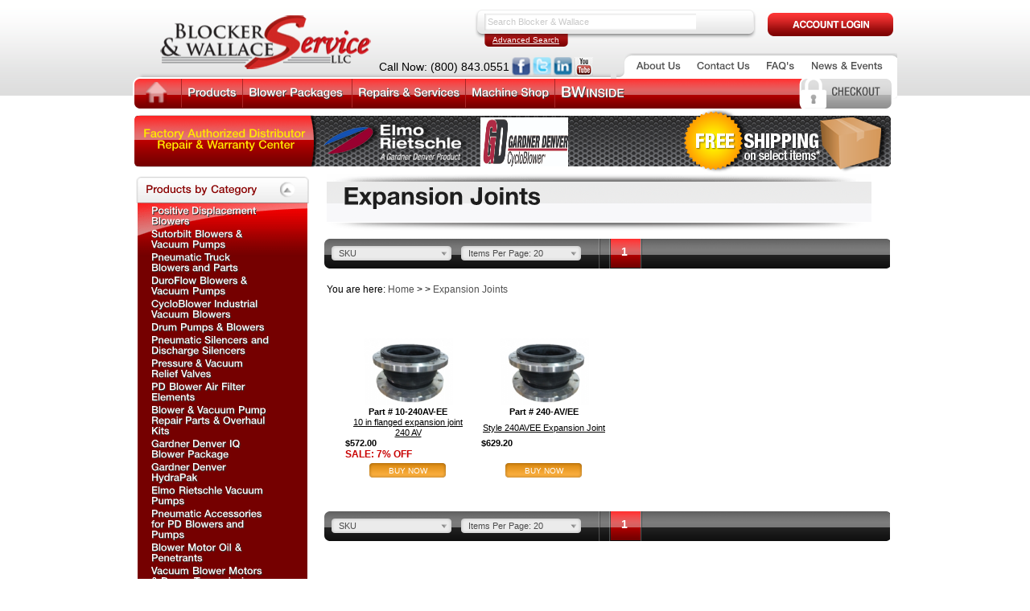

--- FILE ---
content_type: text/html
request_url: https://www.blockerandwallace.com/Expansion-Joints-Prodlist.html
body_size: 41860
content:


<!DOCTYPE html PUBLIC "-//W3C//DTD XHTML 1.0 Transitional//EN" "http://www.w3.org/TR/xhtml1/DTD/xhtml1-transitional.dtd">
<html>
<head>
<meta http-equiv="Content-Type" content="text/html; charset=utf-8" />
<title>PD Blower Expansion Joints | Order Expansion Joints for PD Blowers Online at Blocker and Wallace</title>
<meta name="description"  content="Offering Pneumatic Accessories for PD Blowers and Pumps including Expansion Joints at BlockerandWallace.com. Shop today for Truck Blowers, PD Packages, Blower Packages & more!" />
<meta name="keywords"  content="Expansion Joints, Pneumatic Accessories for PD Blowers and Pumps, Gardner Denver IQ Blower Package, truck blowers, pd packages, blower " />

<meta name="msvalidate.01" content="8B3417DD8E9D8426CBC238B75672ADFC" />
<link rel="alternate" type="application/rss+xml" title="Blocker and Wallace Service LLC Blog Feed" href="rss.xml" />
<link rel="canonical" href="https://www.blockerandwallace.com/Expansion-Joints-Prodlist.html" />


	<script type="text/javascript" src="js/mootools-core-min-1.3.1.js"></script>
	<script type="text/javascript" src="js/mootools.main.js"></script>
	<script src="https://ajax.googleapis.com/ajax/libs/jquery/3.1.0/jquery.min.js"></script>
	<script type="text/javascript" src="js/items-position.js"></script>
	<script language="javascript" type="text/javascript" src="moo/smoothbox.js"></script>
    <script type="text/javascript" src="AJAX/ajax.js" language="javascript" >
    // include AJAX routines
    </script>
    <link href="/favicon.ico" rel="shortcut icon">
    <link rel="SHORTCUT ICON" href="http://blockerandwallace.devsiteonline.com/favicon.ico" />
    <link media="all" rel="stylesheet" type="text/css" href="css/all.css" />
    <link rel="stylesheet" type="text/css" href="moo/smoothbox.css" media="all" />


<!-- Google Tag Manager -->
<script>(function(w,d,s,l,i){w[l]=w[l]||[];w[l].push({'gtm.start':
	new Date().getTime(),event:'gtm.js'});var f=d.getElementsByTagName(s)[0],
	j=d.createElement(s),dl=l!='dataLayer'?'&l='+l:'';j.async=true;j.src=
	'https://www.googletagmanager.com/gtm.js?id='+i+dl;f.parentNode.insertBefore(j,f);
	})(window,document,'script','dataLayer','GTM-5VQ56X8');</script>
	<!-- End Google Tag Manager -->
</head>
<body>
	<!-- Google Tag Manager (noscript) -->
<noscript><iframe src="https://www.googletagmanager.com/ns.html?id=GTM-5VQ56X8"
	height="0" width="0" style="display:none;visibility:hidden"></iframe></noscript>
	<!-- End Google Tag Manager (noscript) -->
		<div id="wrapper">
			<div id="main">
				<div class="aobd-panel">
					<div class="ad-colored">
						<span>Factory Authorized Distributor Repair &amp; Warranty Center</span>
					</div>
					<div class="logo-slider">
						<div class="logo-slider-holder">
							<ul>
								<li><div class="item"><a href="#"><img src="images/elmo-rietschle-vacuum-pumps.png" width="179" height="51" alt="Elmo Rietschle Vacuum Pumps" /></a></div></li>
								<li><div class="item"><a href="#"><img src="images/gardner-denver-cycloblowers-logo.jpg" width="109" height="61" alt="Gardner Denver Truck Blowers" /></a></div></li>
								<li><div class="item"><a href="#"><img src="images/elmo-rietschle-vacuum-pumps.png" width="179" height="51" alt="Elmo Rietschle Vacuum Pumps" /></a></div></li>
								<li><div class="item"><a href="#"><img src="images/gardner-denver-cycloblowers-logo.jpg" width="109" height="61" alt="Gardner Denver Truck Blowers" /></a></div></li>
							</ul>
						</div>
					</div>
					<a href="#" class="free-shipping"><img src="images/free-shipping-pd-blowers-and-products.png" width="254" height="80" alt="Free Shipping on Positive Displacement Blowers & Products" /></a>
				</div>
				<div class="main-holder">
					<div id="content">
						
						<script language="javascript">
                            function setNumPages(value){
                                var name = "MaxItemsPerPage";
                                days = 1;
                                if (days)
                                {
                                    var date = new Date();
                                    date.setTime(date.getTime()+(days*24*60*60*1000));
                                    var expires = "; expires="+date.toGMTString();
                                }
                                else var expires = "";
                                document.cookie = name+"="+value+expires+"; path=/";
                            }
                        </script>
						<div class="products-block">
							<div class="holder">
								<div class="frame">
									<div class="entry">
										<!--<img src="images/img12.png" width="286" height="175" alt="image description" />-->
										<h1>Expansion Joints</h1>
										<p></p>
									</div>
								</div>
							</div>
						</div>
						
                        <div class="paging-panel">
							<form class="select-form" action="#">
								<fieldset>
									
	<select onChange="location.href=this.options[selectedIndex].value" name="topNav" style="FONT-SIZE: 8pt">
		<option value="prodList.asp?idcategory=329&sortField=sortorder" >Default</option>
		<option value="prodList.asp?idcategory=329&sortField=description" >Item Description</option>
		<option value="prodList.asp?idcategory=329&sortField=price" >Price</option>
		<option value="prodList.asp?idcategory=329&sortField=sku"  selected >SKU</option>
	</select>

	<select onChange="setNumPages(this.options[selectedIndex].value); window.location.reload(); return false;" name="topNav">
		<option value="12" >Items Per Page: 12</option>
		<option value="16" >Items Per Page: 16</option>
		<option value="20"  selected >Items Per Page: 20</option>
		<option value="24" >Items Per Page: 24</option>
		<option value="28" >Items Per Page: 28</option>
	</select>

								</fieldset>
							</form>
                            
							<div class="paging">
								<div class="holder">
									<ul>
									
										<li class='active'><a href="Expansion-Joints-Prodlist.html">1</a></li>
										
									</ul>
								</div>
							</div>
                            
						</div>	
	
                        <p class="ob_breadcrumbs">You are here:
							<a href="https://www.blockerandwallace.com/">Home</a> &gt;
							 &gt; <a class="breadcrumb" href="Expansion-Joints-Prodlist.html">Expansion Joints</a>
						</p>
                        <ul class="products-info">

						</ul>
						<ul class="products-info">
						
                            <li>
                                <a href="https://www.blockerandwallace.com/10-expansion-joint-Prodview.html">
                                
                                <img src="../ProdImages/expantionjoint_1_small.jpg" style="max-height:83px; max-width:111px;" alt="10 in flanged expansion joint 240 AV" />
                                
                                </a>
                                <strong class="part"><a href="https://www.blockerandwallace.com/10-expansion-joint-Prodview.html">Part # 10-240AV-EE</a></strong>
                                <p><a href="https://www.blockerandwallace.com/10-expansion-joint-Prodview.html">10 in flanged expansion joint 240 AV</a></p>
                         
                            <strong>$572.00</strong>
                           
                            
                                        <strong class="sale">SALE: 7% OFF</strong>
                                    
                                <a class="buy" href="https://www.blockerandwallace.com/10-expansion-joint-Prodview.html">BUY NOW</a>
                            </li>
			
                            <li>
                                <a href="https://www.blockerandwallace.com/Style-240-Spherical-Molded-Expansion-Prodview.html">
                                
                                <img src="../ProdImages/expantionjoint_1_small.jpg" style="max-height:83px; max-width:111px;" alt="Style 240AVEE Expansion Joint" />
                                
                                </a>
                                <strong class="part"><a href="https://www.blockerandwallace.com/Style-240-Spherical-Molded-Expansion-Prodview.html">Part # 240-AV/EE</a></strong>
                                <p><a href="https://www.blockerandwallace.com/Style-240-Spherical-Molded-Expansion-Prodview.html">Style 240AVEE Expansion Joint</a></p>
                         
                            <strong>$629.20</strong>
                           
                            
                                <a class="buy" href="https://www.blockerandwallace.com/Style-240-Spherical-Molded-Expansion-Prodview.html">BUY NOW</a>
                            </li>
			
						</ul>
						
                        <div class="paging-panel">
							<form class="select-form" action="#">
								<fieldset>
									
	<select onChange="location.href=this.options[selectedIndex].value" name="bottomNav" style="FONT-SIZE: 8pt">
		<option value="prodList.asp?idcategory=329&sortField=sortorder" >Default</option>
		<option value="prodList.asp?idcategory=329&sortField=description" >Item Description</option>
		<option value="prodList.asp?idcategory=329&sortField=price" >Price</option>
		<option value="prodList.asp?idcategory=329&sortField=sku"  selected >SKU</option>
	</select>

	<select onChange="setNumPages(this.options[selectedIndex].value); window.location.reload(); return false;" name="bottomNav">
		<option value="12" >Items Per Page: 12</option>
		<option value="16" >Items Per Page: 16</option>
		<option value="20"  selected >Items Per Page: 20</option>
		<option value="24" >Items Per Page: 24</option>
		<option value="28" >Items Per Page: 28</option>
	</select>

								</fieldset>
							</form>
                            
							<div class="paging">
								<div class="holder">
									<ul>
									
										<li class='active'><a href="Expansion-Joints-Prodlist.html">1</a></li>
										
									</ul>
								</div>
							</div>
                            
						</div>	
	
<div class="obx-bottom-content">
    
</div>

					</div>
					<div id="sidebar">
						<ul class="accordion">
							<li class="active">
								<a class="toggler top" href="#"><span class="bullet"></span>Products by Category </a>
								<div class="drop">
									<ul>
                                    	<li><a title="Positive Displacement Blowers | Browse PD Blowers - Blocker & Wallace" href="https://www.blockerandwallace.com/Positive-Displacement-Blowers-Prodlist.html">Positive Displacement Blowers</a></li><li><a title="Sutorbilt Blowers & Pumps | Order Sutorbilt Vacuum Pumps - Blocker & Wallace" href="https://www.blockerandwallace.com/Sutorbilt-Positive-Displacement-Blowers-Vacuum-Pumps-Prodlist.html">Sutorbilt Blowers & Vacuum Pumps</a></li><li><a title="Truck Blower & Parts | Purchase Truck Blowers & Mobile Pneumatic Blowers Online - Blocker and Wallace" href="https://www.blockerandwallace.com/Truck-Blowers-Prodlist.html">Pneumatic Truck Blowers and Parts</a></li><li><a title="DuroFlow® Blower Products | Shop DuroFlow® Blowers & Vacuum Pumps Online - Blocker and Wallace" href="https://www.blockerandwallace.com/DuroFlow-PD-Blowers-Vacuum-Pumps-Prodlist.html">DuroFlow Blowers & Vacuum Pumps</a></li><li><a title="Gardner Denver Cycloblowers | Shop Industrial Blowers for Sale Online - Blocker and Wallace" href="https://www.blockerandwallace.com/CycloBlower-Industrial-Series-Prodlist.html">CycloBlower Industrial Vacuum Blowers</a></li><li><a title="Drum Pump & Drum Blowers | Order Gardner Denver Drum Pumps, Drum Blowers & Lobe-Type Blowers Online - Blocker and Wallace" href="https://www.blockerandwallace.com/Drum-Prodlist.html">Drum Pumps & Blowers</a></li><li><a title="Pneumatic Silencers | Shop Discharge Silencers from Top Blower Silencer Brands - Blocker & Wallace." href="https://www.blockerandwallace.com/Blower-Silencer-Brands-and-Accessories-Prodlist.html">Pneumatic Silencers and Discharge Silencers</a></li><li><a title="Pressure Vacuum Relief Valves | Shop Vacuum Relief Valves From Top Pressure Vacuum Relief Valve Manufacturers - Blocker & Wallace" href="https://www.blockerandwallace.com/Relief-Valve-Prodlist.html">Pressure & Vacuum Relief Valves</a></li><li><a title="Air Blower Filters | Buy Air Filter Elements For PD Blowers - Blocker & Wallace" href="https://www.blockerandwallace.com/Replacement-Filter-Elements-PreCleaner-Wrap-Sleeves-Prodlist.html">PD Blower Air Filter Elements</a></li><li><a title="Vacuum Pump Rebuild Kits | Shop Gardner Denver Vacuum Pump Parts - Blocker and Wallace" href="https://www.blockerandwallace.com/Repair-Kits-Blowers-Vacuum-Pumps-Prodlist.html">Blower & Vacuum Pump Repair Parts & Overhaul Kits</a></li><li><a title="Gardner Denver IQ Blower Package | Buy Positive Displacement Blower Packages - Blocker & Wallace" href="https://www.blockerandwallace.com/IQ-PD-Blower-Packages-Prodlist.html">Gardner Denver IQ Blower Package</a></li><li><a title="Gardner Denver Hydrapak | Buy Gardner Denver Hydrapak Hydraulic Drive Conditioning Systems for Sale Online - Blocker & Wallace" href="https://www.blockerandwallace.com/HydraPak-oil-conditioning-system-Prodlist.html">Gardner Denver HydraPak</a></li><li><a title="Elmo Rietschle Vacuum Pumps Distributor | Shop Rietschle Vacuum Pump Products - Block and Wallace" href="https://www.blockerandwallace.com/Elmo-Rietschle-Prodlist.html">Elmo Rietschle Vacuum Pumps</a></li><li><a title="Pneumatic Accessories | PD Blower Accessories and Vacuum Pump Accessories - Blocker and Wallace" href="https://www.blockerandwallace.com/Positive-Displacment-Package-Accessories-Prodlist.html">Pneumatic Accessories for PD Blowers and Pumps</a></li><li><a title="Blower Oil & Motor Lubrication | Shop PD Blower Lubricants & Penetrants - Blocker and Wallace" href="https://www.blockerandwallace.com/Lubricants-and-Penetrants-Prodlist.html">Blower Motor Oil & Penetrants</a></li><li><a title="Vacuum Blower Motor and Power Transmission Components | Shop Motor Slides, PD Blower Motors & More at Blocker and Wallace" href="https://www.blockerandwallace.com/Power-Transmission-Motors-Prodlist.html">Vacuum Blower Motors & Power Transmission</a></li><li><a title="Pneumatic Fasteners and Fittings | Pneumatic Fittings & Fastener Products - Blocker and Wallace" href="https://www.blockerandwallace.com/Fastners-Fittings-Prodlist.html">Pneumatic Fasteners and Fittings</a></li><li><a title="Industrial Plumbing Supply | Order Industrial Plumbing Supplies Online - Blocker & Wallace" href="https://www.blockerandwallace.com/Plumbing-Prodlist.html">Industrial Plumbing Components</a></li><li><a title="Gauges | Shop for Vacuum, Temperature & Pressure Gauges Online - Blocker and Wallace" href="https://www.blockerandwallace.com/Gauges-Prodlist.html">Gauges</a></li><li><a title="Industrial-Grade Backflow Valves | Shop for Backflow Valves & Industrial Check Valves Online - Blocker and Wallace" href="https://www.blockerandwallace.com/Industrial-Check-Valves-Prodlist.html">Industrial Check Valves</a></li><li><a title="Refurbished Vacuum Pumps & Remanufactured Blowers | Shop Used Roots Blowers & More - Blocker and Wallace" href="https://www.blockerandwallace.com/Blocker-Wallace-Remanufactured-Blowers-Prodlist.html">Remanufactured Blowers</a></li><li><a title="Frac Sand Blowers for Sale | Order Frac Sand Equipment - Blocker & Wallace" href="https://www.blockerandwallace.com/Dry-bulk-frac-sand-Equipment-and-pneumatic-trailers-Prodlist.html">Frac Sand Blowers & Equipment</a></li><li><a title="Gardner Denver Tri Lobe Blowers | Shop Gardner Denver Robox RBS & RVS Blowers Online - Blocker and Wallace" href="https://www.blockerandwallace.com/RBS-RVS-Robox-Prodlist.html">RBS RVS Robox Blowers</a></li><li><a title="PD Blower & Vacuum Pump Packages - Pneumatic & Electric Truck Blowers  - Blocker & Wallace" href="https://www.blockerandwallace.com/PD-Packages-Pressure-Vacuum-Prodlist.html">PD Packages Pressure & Vacuum</a></li><li><a title="PneuPro Pneumatic Products - Block & Wallace" href="https://www.blockerandwallace.com/PneuPro-Pneumatic-Products-Prodlist.html">PneuPro Pneumatic Products</a></li><li><a title="Cycloblower HE Series | Shop the Cycloblower HE Series from Gardner Denver - Blocker and Wallace" href="https://www.blockerandwallace.com/ycloBlower-HE-Series-Prodlist.html">Cycloblower H E</a></li><li><a title="Lamson & Hoffman Blowers | Shop Lamson Hoffman Centrifugal Blowers, Exhausters & Vacuum Pumps - Blocker and Wallace" href="https://www.blockerandwallace.com/Lamson-Hoffman-Prodlist.html">Hoffman & Lamson Blowers</a></li><li><a title="Electrical Components | Shop for Electrical Components & Controls at Blocker and Wallace" href="https://www.blockerandwallace.com/Electrical-Prodlist.html">Electrical</a></li><li><a title="Safety Equipment For Industrial Workers - Personal Safety Gear Equipment - Blocker & Wallace" href="https://www.blockerandwallace.com/Safety-Products-Prodlist.html">Safety Equipment Personal Protection</a></li><li><a title="Power Tools | Shop Power Tools, Torches & Accessories Online at Blocker and Wallace" href="https://www.blockerandwallace.com/Power-Tools-Prodlist.html">Power Tools, Torches & Accessories</a></li><li><a title="Gearbox & Gear Reducers" href="https://www.blockerandwallace.com/Gearbox-Gear-Reducers-Prodlist.html">Gearbox | Gear Reducer</a></li><li><a title="Industrial Control Devices & Sensors | Shop for Industrial Control Devices & Sensors at Blocker and Wallace" href="https://www.blockerandwallace.com/Industrial-Control-Prodlist.html">Industrial Control</a></li><li><a title="Hydraulic Cylinder Parts & Hydraulic Cylinders Repair Kits - Blocker and Wallace" href="https://www.blockerandwallace.com/Hydraulic-Cylinder-Parts-Prodlist.html">Hydraulic Cylinder Parts</a></li><li><a title="Pipe Valves and Fittings | Buy Fittings Online - Blocker & Wallace" href="https://www.blockerandwallace.com/Valves-Fittings-Prodlist.html">Pipe Valves & Fittings</a></li>
									</ul>
								</div>
							</li>
							<li class="active">
								<a class="toggler" href="#"><span class="bullet"></span>Products by Brand </a>
								<div class="drop">
									<ul>
										<li><a title="CycloBlower | Shop Our Cycloblower PD Blower & Vacuum Pump Collection Online - Blocker and Wallace" href="https://www.blockerandwallace.com/CycloBlower-Manufacturer.html">Cycloblower Positive Displacement Blower</a></li><li><a title="DuroFlow Ball Bearing and Shims | Browse New DuroFlow Ball Bearing & Shims at Blocker and Wallace" href="https://www.blockerandwallace.com/DuroFlow-Manufacturer.html">Duroflow Ball Bearings & Shims</a></li><li><a title="HeliFlow | Shop HeliFlow Industrial Blowers & More Online - Blocker and Wallace" href="https://www.blockerandwallace.com/HeliFlow-Manufacturer.html">HeliFlow Industrial Blowers</a></li><li><a title="Drum Truck PD Blowers | Browse Our Drum Truck Blowers & Truck Vacuum Pump Online - Blocker & Wallace" href="https://www.blockerandwallace.com/Drum-Manufacturer.html">Drum Trucks Positive Displacement Blowers</a></li><li><a title="AEON PD Synthetic Lubricant | Shop Our AEON PD Oil & Synthetic Lubricant Selection Online - Blocker & Wallace" href="https://www.blockerandwallace.com/AEON-PD-Lubricants-Manufacturer.html">AEON PD Lubricants</a></li><li><a title="Dixon Bayco | Shop Dixon Bayco Valves, Fittings, & Couplings from a Dixon Bayco Distributor - Blocker and Wallace" href="https://www.blockerandwallace.com/Dixon-Bayco-Manufacturer.html">Dixon Bayco Valves Fittings, & Couplings</a></li><li><a title="Triflow Pumps |  Shop for Triflow Rotary PD Vacuum Pumps at Blocker and Wallace" href="https://www.blockerandwallace.com/TriFlow-Manufacturer.html">TriFlow</a></li><li><a title="Truck Blowers | Shop Gardner Denver Truck Blowers & Parts - Blocker & Wallace" href="https://www.blockerandwallace.com/Truck-Blowers-Manufacturer.html">Truck Blowers & Parts</a></li><li><a title="Stoddard Silencers | Purchase Your New Stoddard Silencer for Sale Online - Blocker & Wallace" href="https://www.blockerandwallace.com/Filter-Assembly-Manufacturer.html">Stoddard Silencers</a></li><li><a title="PneuPro Pneumatic Products | Shop Our Pneumatic Silencer, Filters, Conveying Components & Accessories Online - Blocker & Wallace" href="https://www.blockerandwallace.com/PneuPro-Pneumatic-Products-Manufacturer.html">PneuPro Pneumatic Products</a></li><li><a title="Toshiba | Shop Toshiba VFD Parts from a Toshiba VFD Distributor - Blocker and Wallace" href="https://www.blockerandwallace.com/Toshiba-Manufacturer.html">Toshiba - Toshiba VFD Parts & More</a></li><li><a title="Solberg | Shop Solberg Air Filters & Air Intake Filter Elements for PD Blower & Vacuum Pumps - Blocker and Wallace" href="https://www.blockerandwallace.com/Solberg-Air-Filters-Manufacturer.html">Solberg</a></li><li><a title="Kunkle Products | Shop Our Kunkle Pressure Relief Valves Online - Blocker and Wallace" href="https://www.blockerandwallace.com/Relief-Valve-Manufacturer.html">Kunkle</a></li><li><a title="Blocker & Wallace Services LLC | Shop Leading Gardner Denver Distributors Blocker & Wallace Online - Blocker & Wallace" href="https://www.blockerandwallace.com/Blocker-Wallace-Manufacturer.html">Blocker & Wallace</a></li><li><a title="Universal Acoustic & Emission Technologies | Shop B&W Technologies Replacement Silencers & Filters" href="https://www.blockerandwallace.com/Universal-acoustic-and-emission-technologies-Manufacturer.html">Universal Acoustic & Emission Technologies</a></li><li><a title="Donaldson Filtration | Shop our Donaldson Filtration Products Online at Blocker and Wallace" href="https://www.blockerandwallace.com/Donaldson-Manufacturer.html">Donaldson</a></li><li><a title="Engineered Products | Shop Filter Minders & Other Engineered Products from Blocker and Wallace" href="https://www.blockerandwallace.com/Engineered-Products-Manufacturer.html">Engineered Products</a></li><li><a title="Machine Shop, Welding, and Fabrication Services" href="https://www.blockerandwallace.com/Machine-and-fabrication-Manufacturer.html">Blocker & Wallace Machine Shop</a></li><li><a title="Enginaire | Shop Enginaire Air Filters, Precleaners & Accessories Online - Blocker and Wallace" href="https://www.blockerandwallace.com/Enginaire-Shop-Enginaire-Air-Filters-Precleaners-Accessories-Online-Blocker-and-Wallace-Manufacturer.html">Enginaire</a></li>
									</ul>
								</div>
							</li>
							<li class="active">
								<a class="toggler" href="#"><span class="bullet"></span>Accessories </a>
								<div class="drop">
									<ul>
										<li><a title="T5CDL12L Truck Blower Installation Kit - Blocker and Wallace" href="https://www.blockerandwallace.com/Installation-Kit-for-T5CDL12L-Truck-Blower-with-Inlet-Filter-Prodview.html">Installation Kit for T5CDL12L Truck Blower with Inlet Filter</a></li><li><a title="PneuQD4 Blower Silencer | Purchase a 4 Inch Stainless Steel Vacuum Pump Silencer - Blocker & Wallace" href="https://www.blockerandwallace.com/PneuQD4-Stainless-Steel-Silencer-Prodview.html">4 in  Silencer - Stainless Steel</a></li>
									</ul>
								</div>
							</li>
							<li>
								<a class="toggler" href="#"><span class="bullet"></span>Package Deals </a>
								<div class="drop">
                                	<ul>
										
                                    </ul>
								</div>
							</li>
							<li>
								<a class="toggler" href="#"><span class="bullet"></span>Used Products </a>
								<div class="drop">
									<ul>
										
									</ul>
								</div>
							</li>
							<li>
								<a class="toggler bottom" href="#"><span class="bullet"></span>Used Accessories </a>
								<div class="drop">
									<ul>
										
									</ul>
								</div>
							</li>
						</ul>
                        
						<div class="banner">
							<div class="holder">
								<div class="frame">
									<strong>Our Other Brands</strong>
									<div class="gallery">
										<a class="prev" href="#">prev</a>
										<div class="gallery-holder">
											<ul>
                                            

												<li style="padding-top:10px;">
                                                	<center>
                                                	<a href="/Dixon-Bayco-Manufacturer.html">
                                                		<img src="../ProdImages/dixon-bayco-valves-fittings-couplings-logo.jpg" alt="Brands" style="max-width:220px; max-height:179px;" />
                                                    </a>
                                                    </center>
                                                </li>
                                            

												<li style="padding-top:10px;">
                                                	<center>
                                                	<a href="https://gardnerdenver.com/en-us/brands-overview">
                                                		<img src="../ProdImages/gardner-denver-authorized-distributor.png" alt="Brands" style="max-width:220px; max-height:179px;" />
                                                    </a>
                                                    </center>
                                                </li>
                                            

												<li style="padding-top:10px;">
                                                	<center>
                                                	<a href="/Gardner-Denver-Truck-Blowers-Prodlist.html">
                                                		<img src="../ProdImages/t5cdl-cycloblowers-truck-blowers.jpg" alt="Brands" style="max-width:220px; max-height:179px;" />
                                                    </a>
                                                    </center>
                                                </li>
                                            

												<li style="padding-top:10px;">
                                                	<center>
                                                	<a href="/IQ-PD-Blower-Packages-Prodlist.html">
                                                		<img src="../ProdImages/iq-positive-displacement-blowers-logo.jpg" alt="Brands" style="max-width:220px; max-height:179px;" />
                                                    </a>
                                                    </center>
                                                </li>
                                            

												<li style="padding-top:10px;">
                                                	<center>
                                                	<a href="/Donaldson-Manufacturer.html">
                                                		<img src="../ProdImages/donaldson-products-for-truck-blowers-logo.jpg" alt="Brands" style="max-width:220px; max-height:179px;" />
                                                    </a>
                                                    </center>
                                                </li>
                                            

												<li style="padding-top:10px;">
                                                	<center>
                                                	<a href="/DuroFlow-Manufacturer.html">
                                                		<img src="../ProdImages/gardner-denver-duroflow-logo.jpg" alt="Brands" style="max-width:220px; max-height:179px;" />
                                                    </a>
                                                    </center>
                                                </li>
                                            

												<li style="padding-top:10px;">
                                                	<center>
                                                	<a href="/Elmo-Rietschle-Prodlist.html">
                                                		<img src="../ProdImages/elmo-rietschle-vacuum-pumps-logo.jpg" alt="Brands" style="max-width:220px; max-height:179px;" />
                                                    </a>
                                                    </center>
                                                </li>
                                            

												<li style="padding-top:10px;">
                                                	<center>
                                                	<a href="/Relief-Valve-Prodlist.html">
                                                		<img src="../ProdImages/flexi-hinge-relief-valves-logo.jpg" alt="Brands" style="max-width:220px; max-height:179px;" />
                                                    </a>
                                                    </center>
                                                </li>
                                            

												<li style="padding-top:10px;">
                                                	<center>
                                                	<a href="/Relief-Valve-Prodlist.html">
                                                		<img src="../ProdImages/kunkle-relief-valves-logo.jpg" alt="Brands" style="max-width:220px; max-height:179px;" />
                                                    </a>
                                                    </center>
                                                </li>
                                            

												<li style="padding-top:10px;">
                                                	<center>
                                                	<a href="/Expansion-Joints-Prodlist.html">
                                                		<img src="../ProdImages/proco-expansion-joints-logo.jpg" alt="Brands" style="max-width:220px; max-height:179px;" />
                                                    </a>
                                                    </center>
                                                </li>
                                            

												<li style="padding-top:10px;">
                                                	<center>
                                                	<a href="/filter-assembly-Prodlist.html">
                                                		<img src="../ProdImages/stoddard-filter-silencers-logo.jpg" alt="Brands" style="max-width:220px; max-height:179px;" />
                                                    </a>
                                                    </center>
                                                </li>
                                            

												<li style="padding-top:10px;">
                                                	<center>
                                                	<a href="/Package-Request.html">
                                                		<img src="../ProdImages/gardner-denver-quickpik-parts-logo.jpg" alt="Brands" style="max-width:220px; max-height:179px;" />
                                                    </a>
                                                    </center>
                                                </li>
                                            

												<li style="padding-top:10px;">
                                                	<center>
                                                	<a href="/PneuPro-Pneumatic-Products-Prodlist.html">
                                                		<img src="../ProdImages/pneupro-pneumatic-conveying-components-logo.png" alt="Brands" style="max-width:220px; max-height:179px;" />
                                                    </a>
                                                    </center>
                                                </li>
                                            

												<li style="padding-top:10px;">
                                                	<center>
                                                	<a href="/Sutorbilt-Blowers-Vacuum-Pumps-Manufacturer.html">
                                                		<img src="../ProdImages/sutorbilt-industrial-blowers-logo.jpg" alt="Brands" style="max-width:220px; max-height:179px;" />
                                                    </a>
                                                    </center>
                                                </li>
                                            

												<li style="padding-top:10px;">
                                                	<center>
                                                	<a href="/CycloBlower-Industrial-Series-Prodlist.html">
                                                		<img src="../ProdImages/gardner-denver-cycloblowers-logo.jpg" alt="Brands" style="max-width:220px; max-height:179px;" />
                                                    </a>
                                                    </center>
                                                </li>
                                            

												<li style="padding-top:10px;">
                                                	<center>
                                                	<a href="/https://www.blockerandwallace.com/Sutorbilt-Blowe">
                                                		<img src="../ProdImages/gd corp_4-14_forwhite.tif" alt="Brands" style="max-width:220px; max-height:179px;" />
                                                    </a>
                                                    </center>
                                                </li>
                                            
											</ul>
										</div>
										<a class="next" href="#">next</a>
									</div>
								</div>
							</div>
						</div>

						<form action="10_Logon.asp" method="post" class="account-form">
							<fieldset>
								<strong>Account login</strong>
								<p><div>
<p style="margin: 0in 0in 0pt" class="MsoNoSpacing"><font face="Calibri">Please enter your username and password to access your blockerandwallace.com account.<o:p></o:p></font></p></div></p>
								<div class="row"><div class="text"><input type="text" name="email" id="email" value="username:" /></div></div>
								<div class="row">
									<div class="text"><input type="text" value="password:" name="password" id="password" /></div>
									<input class="submit" type="submit" value="Go" />
								</div>
								<a href="https://www.blockerandwallace.com/custPass.asp">Forgot Password?</a>
							</fieldset>
                            <input type="hidden" name="formID" value="00">
                            <input type="hidden" name="action" value="logon">
						</form>
						<div class="sidebar-ad">
							<a href="#"><img src="usermods/img/gardner-denver-authorized-distributor.gif" width="159" height="106" alt="Gardner Denver Authorized Distributor" /></a>
							<a href="#"><img src="usermods/img/trustwave-trusted-commerce-logo.gif" width="99" height="70" alt="Trustwave Trusted Commerce" /></a>
						</div>
					</div>
				</div>
			</div>
			<div id="header">
				<div class="header-holder">
					<a href="https://www.blockerandwallace.com/"><img class="logo" src="images/bg-logo.png" width="263" height="69" alt="Gardner Denver Positive Displacement Blowers and Vacuum Pumps: Blocker & Wallace" /></a>
					<div class="header-block">
						<a href="/10_Logon.asp?action=logon" id="login-link"><img src="images/btn-login.png" alt="account login"></a>
						<form action="prodList.asp" method="post" class="search-form">
							<fieldset>
								<div class="text"><input type="text" name="strSearch" value="Search Blocker &amp; Wallace" /></div>
								<a href="https://www.blockerandwallace.com/prodSearch.html">Advanced Search</a>
							</fieldset>
						</form>
						<div class="header-box">
							<ul class="social-networks">
								<li class="phone-number">Call Now: (800) 843.0551</li>
								<li><a class="facebook" href="https://www.facebook.com/blockerandwallace"  target="_blank">facebook</a></li>
								<!--<li><a class="rss" href="https://www.blockerandwallace.com/Rss.xml" target="_blank">rss</a></li>-->
								<li><a class="twitter" href="https://twitter.com/Blocker_Wallace"  target="_blank">twitter</a></li>
								<li><a class="linkedin" href="https://www.linkedin.com/company/blocker-&-wallace-service-llc" target="_blank">linkedin</a></li>
								<li><a class="youtube" href="https://www.youtube.com/channel/UCbXa1OkURv_x1UamojRoamw"  target="_blank">youtube</a></li>
							</ul>
							<ul class="add-nav">
								<li><a href="https://www.blockerandwallace.com/About-Us-ExtraPages.html">About Us</a></li>
								<li><a href="https://www.blockerandwallace.com/ContactUs.asp">Contact Us</a></li>
								<li><a href="https://www.blockerandwallace.com/FAQs-ExtraPages.html">FAQ's</a></li>
								<li><a href="https://www.blockerandwallace.com/News-And-Events-ExtraPages.html">News &amp; Events</a></li>
							</ul>
						</div>
					</div>
				</div>
				<div class="nav-holder">
					<ul id="nav">
						<li><a class="home" href="https://www.blockerandwallace.com/">home</a></li>
						<li><a href="https://www.blockerandwallace.com/All-Prodlist.html">Products</a></li>
						<li><a href="https://www.blockerandwallace.com/Package-Request.html">Blower Packages </a></li>
						<li><a href="https://www.blockerandwallace.com/Repairs-and-Services-ExtraPages.html">Repairs &amp; Services</a></li>
						<li><a href="https://www.blockerandwallace.com/Machine-Shop-ExtraPages.html">Machine Shop</a></li>
						<li><a href="https://www.blockerandwallace.com/bwinside-ExtraPages.html"><strong><em>BW</em></strong>INSIDE</a></li>
					</ul>
					<span class="checkout"><a href="https://www.blockerandwallace.com/cart.asp">CHECKOUT</a></span>
					<!-- <span class="cart">My Cart:  0 Items</span> -->
<span style="    top: -36px;
    position: relative;" class="cart">My Cart:  0 Items </span>

				</div>
			</div>
<div class="fixed-wrapper">
	
</div>
			</div>
		<div id="footer">
			<div class="footer-holder">
				<div class="blog-column">
					<!-- select top 1 pagename,blogID,strTitle,dteTimeStamp,txtBlog,dteDisplay from tblBlog_Blog where boolActive = 1 and dteDisplay<=GETDATE()order by dteDisplay desc, dteTimeStamp desc -->
					<strong>Blog</strong>
					<em class="date">1/29/2019</em>

					<p><img src="usermods/img/positive-displacement-blower-blog.jpg" alt="Blocker & Wallace Positive Displacement Blog" /><a href="How-Temperatures-affect-PD-Blowers-Blog.html" style="color:#fff">Temperature Affects on PD Blowers</a></p>
					
				</div>
				<div class="map-column">
					<strong>Site Map</strong>
					<p><p><a href="/site-map-ExtraPages.html">Sitemap</a></p></p>
				</div>
				<div class="copyright-column">
					<strong>Copyright and Privacy</strong>
					<p><div>Copyright - 2015-2025 Blocker &amp            Wallace Service LLC. All rights reserved.</div></p>
					<ul class="footer-social">
		<!-- 				<li><a class="rss" href="https://www.blockerandwallace.com/Rss.xml">rss</a></li> -->
						<li><a class="twitter" href="https://twitter.com/home?status=Check out https://www.blockerandwallace.com/">twitter</a></li>
						<li><a class="facebook" href="https://www.facebook.com/share.php?u=https://www.blockerandwallace.com/">facebook</a></li>
						<li><a class="youtube" href="https://www.youtube.com/channel/UCbXa1OkURv_x1UamojRoamw">youtube</a></li>
					</ul>
				</div>
				<form action="mailinglist.asp" method="post" class="mail-form">
					<fieldset>
						<strong>Join the Mailing List</strong>
						<p><div><span>Sign up for our mailing list to receive current specials and new product promotions including, Blocker &amp   Wallace Service equipment servicing tips. </span></div></p>
						<div class="text"><input type="text" id="fname" name="fname" value="First Name" /></div>
						<div class="text"><input type="text" id="lname" name="lname" value="Last Name" /></div>
						<div class="text"><input type="text" name="email" id="email" value="Email Address" /></div>
						<input class="submit" type="submit" value="submit" />
                        <input type="hidden" name="formID" value="1" />
					</fieldset>
				</form>
			</div>
		</div>
		
	</body>
</html>

<script>
$.noConflict();
jQuery( document ).ready(function( $ ) {

//   jQuery(function() {

//     var jQuerysidebar   = jQuery("#livecart"), 
//        	jQueryFooter	= jQuery('.footer-holder'),
//         jQuerywindow    = jQuery(window),
//         offset     = jQuerysidebar.offset(),
//         topPadding = 120;

//     jQuerywindow.scroll(function() {
//         if (jQuerywindow.scrollTop() > offset.top) {
//             jQuerysidebar.stop().animate({
//                 marginTop: jQuerywindow.scrollTop() - offset.top + topPadding
//             });
//         } else if (jQuerywindow.scrollTop.top + jQuerysidebar.offsetTop.top > jQueryFooter.offsetTop.top) {
//              jQuery("#livecart").css({
//                 'bottom': '30px',
//                 'top': 'auto'
//             });
//         } else {
//         	jQuerysidebar.stop().animate({
//                 marginTop: 0
//             });
//         }
//     });
    
// });

$(window).scroll(function() {
   if($(window).scrollTop() + $(window).height() > $(document).height() - 311)  {
       $('#livecart').css('top', 'auto');
       $('#livecart').css('bottom', '360px');
   } else if($(document.scrollTop == 0)){
   		$('#livecart').css('top', '125px');
       $('#livecart').css('bottom', 'auto');
   }
});
});
</script>



--- FILE ---
content_type: text/css
request_url: https://www.blockerandwallace.com/css/all.css
body_size: 9244
content:

img {border:0;}
form, fieldset{
	margin:0;
	padding:0;
	border:0;
}
input,textarea,
select{
	font:100% Arial, Helvetica, sans-serif;
	vertical-align: middle;
}
a{
	color:#515151;
	text-decoration:none;
}
a:hover{text-decoration:underline;}
#wrapper{
	width:950px;
	margin:0 auto;
	position:relative;
}
#header{
	overflow:hidden;
	padding:12px 0 4px;
	position:absolute;
	left:0;
	top:0;
	width:950px;
	height:128px;
}
.header-holder{
	overflow:hidden;
}
.logo{
	margin:6px 0 0 33px;
	float:left;
}
.header-block{
	float:right;
	width:460px;
}
.search-form .text input{
	float:left;
	width:254px;
	outline:none;
	border:none;
	background:none;
	margin:0;
	padding:4px 0 0;
	color:#c9c9c9;
	font:11px/13px Arial, Helvetica, sans-serif;
}
.search-form a{
	color:#fff;
	text-decoration:underline;
	font:10px/13px Arial, Helvetica, sans-serif;
	float:left;
	margin:4px 0 0 11px;
}
.search-form a:hover{text-decoration:none;}
.header-box{
	padding:8px 0 0;
}
.social-networks{
	float:left;
	margin:0;
	padding:5px 0 0 1px;
	list-style:none;
}
.social-networks li{
	float:left;
	padding:0 3px 0 0;
}
.social-networks li a{
	float:left;
	text-indent:-9999px;
	overflow:hidden;
	width:23px;
	height:23px;
}
.social-networks li a.rss{background:url(../images/ico-rss.gif) no-repeat;}
.social-networks li a.youtube{background:url(../images/youtube-icon.gif) no-repeat;}
.social-networks li a.googleplus{background:url(../images/googleplus-icon.gif) no-repeat;}
.add-nav{
	float:right;
	background:url(../images/bg-add-nav.png) no-repeat;
	width:334px;
	height:58px;
	margin:0 0 0 -2px;
	padding:10px 0 0 15px;
	list-style:none;
	position:relative;
}
.add-nav li{
	float:left;
	padding:0 10px 0 10px;
}
.add-nav li a{
	float:left;
	white-space:nowrap;
}
.add-nav li a:hover{text-decoration:none;}
.nav-holder{
	overflow:hidden;
	background:url(../images/bg-nav-holder.png) no-repeat;
	width:950px;
	height:42px;
	margin:-43px 0 0;
	position:relative;
	padding:7px 0 0;
	color:#fff;
	font:14px/17px Arial, Helvetica, sans-serif;
}
#nav{
	float:left;
	margin:0;
	padding:0;
	list-style:none;
	overflow:hidden;
}
#nav li a{color:#fff;}
#nav li a:hover,
.checkout:hover{text-decoration:none;}
#nav li span{
	display:block;
	font:11px/13px Arial, Helvetica, sans-serif;
	margin:-3px 0 0;
}
#nav li strong{
	display:inline-block;
	font:18px/21px Arial, Helvetica, sans-serif;
}
/*.cart{
	float:right;
	background:url(../images/ico-cart.gif) no-repeat;
	padding:7px 15px 11px 20px;
	margin:2px 0 0 33px;
}*/
.checkout{
	float:right;
	background:url(../images/bg-checkout.gif) no-repeat;
	width:75px;
	height:37px;
	margin:0 7px 0 0;
	padding:9px 0 0 40px;
	color:#fff;
}
#main{
	width:950px;
	padding:144px 0 0;
}
#main:after{
	display:block;
	clear:both;
	content:'';
}
.aobd-panel{
	background:url(../images/bg-ad-panel.gif) no-repeat;
	width:940px;
	height:71px;
	margin:0 0 0 3px;
	position:relative;
	z-index:1;
}
.aobd-panel:after{
	display:block;
	clear:both;
	content:'';
}
.ad-colored{
	background:url(../images/bg-ad-colored.png) no-repeat;
	width:227px;
	height:49px;
	margin:-1px 0 0 -1px;
	text-align:center;
	padding:16px 0 0;
	float:left;
}
.ad-colored span{
	color:#ffe800;
	font:14px/17px Arial, Helvetica, sans-serif;
}
.logo-slider{
	width:320px;
	float:left;
	margin:-8px 0 0;
}
.logo-slider-holder{
	overflow:hidden;
	width:320px;
	height:80px;
	position:relative;
}
.logo-slider-holder ul{
	margin:0;
	padding:0;
	list-style:none;
	overflow:hidden;
	font-size:0;
	display:none;
}
.logo-slider-holder ul li {
	float:left;
}
.logo-slider-holder .slide{
	float:left;
	width:320px;
	overflow:hidden;
	position:absolute;
	top:0;
	left:0;
}
.logo-slider-holder .item{
	float:left;
}
.free-shipping{
	position:absolute;
	top:-9px;
	right:4px;
}
.main-holder{
	width:942px;
	position:relative;
	z-index:2;
}
.main-holder:after{
	display:block;
	clear:both;
	content:'';
}
#sidebar{
	float:left;
	width:222px;
	padding:3px 0 0;
}
.accordion{
	margin:0;
	padding:0 0 19px;
	list-style:none;
	overflow:hidden;
}
.accordion li{
	vertical-align:top;
	width:222px;
	position:relative;
	margin:0 0 -5px;
}
.aside .accordion li{width:199px;}
.accordion li a:hover{text-decoration:none;}

.aside .accordion .toggler{
	background:url(../images/bg-accordion.gif) no-repeat;
	color:#1b1b1b;
	padding:8px 9px 7px 16px;
}
.aside .accordion .toggler.top{
	background:url(../images/bg-accordion-top.gif) no-repeat;
	padding:8px 9px 8px 16px;
}
.aside .accordion .toggler.bottom{
	background:url(../images/bg-accordion-bottom.gif) no-repeat;
	padding:8px 9px 8px 16px;
}
.drop{
	background:#750000 url(../images/bg-accordion-slide.gif) no-repeat;
	width:211px;
	margin:-4px auto 5px;
	overflow:hidden;
	position:relative;
	height:auto;
	display:none;
}
.aside .drop{
	width:185px;
	background:#030303 url(../images/bg-accordion-slide2.gif) no-repeat;
	margin:0 auto;
}
.accordion .active .drop{display:block;}
.accordion .drop ul{
	margin:0;
	padding:6px 17px 11px;
	list-style:none;
	width:151px;
}
.aside .accordion .drop ul{
	padding:9px 17px 7px;
	width:151px;
}
.accordion .drop ul li{
	padding:0 0 3px;
	margin:0;
	width:151px;
}
.accordion .drop ul li a{color:#fff;}
.banner .frame:after{
	display:block;
	clear:both;
	content:'';
}
.banner strong{
	padding:8px 21px;
	font:13px/17px Arial, Helvetica, sans-serif;
	color:#8a0000;
	margin:0;
	display:block;
}
.gallery{
	width:220px;
	position:relative;
}
.gallery-holder{
	width:220px;
	height:179px;
	position:relative;
	overflow:hidden;
	margin:0 0 0 1px;
}
.gallery-holder ul{
	margin:0;
	padding:0;
	list-style:none;
	width:99999px;
}
.gallery-holder ul li{
	width:220px;
	height:179px;
	float:left;
}

/*SPRITE IMAGES*/
/*GROUP 1*/ 
.accordion .toggler,
.accordion .toggler.top,
.accordion .toggler.bottom,
.banner .holder,
body,
.search-form .text,
.account-form .text,
.mail-form .text {
	background:url(../images/sprite-group1.png) no-repeat;
	background-size: cover;
}
.accordion .toggler{
	display:block;
	color:#8a0000;
	font:13px/16px Arial, Helvetica, sans-serif;
	padding:10px 19px 11px 16px;
	position:relative;
	z-index:1;
	background-position: -5px -172px;
    background-size: 122%;
}
.accordion .toggler.top{background-position: 0px -77px;background-size: 118%;}
.accordion .toggler.bottom{background-position: -5px -119px;background-size: 122%;}
.account-form{
	overflow:hidden;
	padding:0 0 17px 15px;
	color:#a4a4a4;
	font:10px/12px Arial, Helvetica, sans-serif;
	background-color: #FFF; 
	border-bottom: 1px solid #a4a4a4;
}
.banner{
	background: repeat-y;
	width:222px;
	margin:0 0 21px;
	border: 1px solid #d1d1d1;
	border-radius: 5px;
}
.banner .frame{
	background: no-repeat 0 100%;
	height:1%;
	padding:0 0 8px;
}
.banner .holder{
	background-size: 123%;
	background-position: -6px -213px;
}
body{
	margin:0;
	font:12px/13px Arial, Helvetica, sans-serif;
	color:#000;
	background:#fff url(../images/bg-body.gif) repeat-x;
	min-width:950px;
}
.info-block strong,
.info-block h1{
	margin:0 0 2px;
	color:#8e8e8e;
	font:16px/19px Arial, Helvetica, sans-serif;
	padding:0 0 2px;
	display:block;
	border-bottom: 1px solid #818181;
}
.search-form .text{
	width: 254px;
    height: 22px;
    overflow: hidden;
    padding: 0 5px;
    background-size: 110%;
    background-position: -4px -26px;
}
.account-form .text{
	width:143px;
	height:18px;
	overflow:hidden;
	padding:0 3px;
	float:left;
	background-size: 175%;
    background-position: -5px -2px;
}
.mail-form .text{
	overflow: hidden;
    width: 188px;
    height: 28px;
    padding: 0 11px;
    margin: 0 0 6px;
    background-size: 130%;
    background-position: -4px -50px;
}
#nav li{
	float:left;
	margin:0 2px 0 -2px;
	padding:8px 7px 0 7px;
	height:28px;
	border-left: 1px solid #a72727;
}

/*GROUP 2*/
#footer,
.products-block,
.account-form .submit,
.gallery .prev,
.gallery .next,
.product-gallery .prev,
.product-gallery .next,
.mail-form .submit,
.accordion li .bullet,
.gallery-nav li a,
.accordion li.active .bullet,
.footer-social li a.facebook,
.social-networks li a.facebook,
#nav li a.home, 
.social-networks li a.linkedin, 
.footer-social li a.twitter, 
.social-networks li a.twitter {
	background:url(../images/sprite-group2.png) no-repeat;
	background-size: cover;
}
#footer{
	width:100%;
	background:#000;
	color:#fff;
	box-shadow: 0px -3px 3px rgba(50, 50, 50, 0.75);
	-webkit-box-shadow:  0px -3px 3px rgba(50, 50, 50, 0.75);
}
.products-block{
	background:url(../images/bg-products-block.gif) repeat-y;
	width:677px;
}
.account-form .submit{
	float:right;
	text-indent:-9999px;
	border:none;
	padding:0;
	margin:5px 20px 0 0;
	line-height:0;
	cursor:pointer;
	width: 31px;
    height: 38px;
    background-position: -361px -6px;
    background-repeat: no-repeat;
}
.gallery .prev,
.gallery .next,
.product-gallery .prev,
.product-gallery .next{
	position: absolute;
    left: -7px;
    top: 80px;
    text-indent: -9999px;
    overflow: hidden;
    width: 23px;
    height: 25px;
    background-repeat: no-repeat;
    z-index: 1;
    background-position: -137px -2px;
    background-size: 1800%;
}
.product-gallery .prev,
.product-gallery .next{top:44px;}
.gallery .next,
.product-gallery .next{
	background-position: -184px -2px;
	left:auto;
	right:-11px;
}
.mail-form .submit{
	width:100px;
	height:24px;
	border:none;
	line-height:0;
	cursor:pointer;
	padding:0;
	margin:-2px 0 0;
	display:block;
	text-indent:-9999px;
	background-size: 400%;
	background-position: 0px -2px; 
}
.gallery-nav li a:hover,
.gallery-nav li a.active{background-size: 2000%; background-position: -305px -3px;}
.accordion li .bullet{
	float: right;
    width: 20px;
    height: 20px;
    margin: -3px 0 0;
    background-size: 1800%;
    background-position: -181px -2px;
}
.gallery-nav li a{
	float:left;
	width:18px;
	height:18px;
	text-indent:-9999px;
	overflow:hidden;
	background-size: 2000%;
	background-position: -178px -21px;
}
.accordion li.active .bullet{
	background-size: 1800%;
	background-position: -140px -2px;
}
.footer-social li a.facebook{background-size: 2200%; background-position: -298px -3px;}
.social-networks li a.facebook{background-size: 1700%; background-position: -243px -4px;}
#nav li a.home{
	float: left;
    text-indent: -9999px;
    overflow: hidden;
    width: 27px;
    height: 29px;
    margin: -4px 10px 0 10px;
    background-position: -97px -4px;
    background-size: 1400%;
}
.social-networks li a.linkedin{background-size: 1700%; background-position: -269px -4px;}
.footer-social li a.twitter{background-size: 2200%; background-position: -318px -3px;}
.social-networks li a.twitter{background-size: 1700%; background-position: -218px -4px;}

/*END SPRITE*/

.account-form strong{
	text-transform:uppercase;
	font:14px/17px Arial, Helvetica, sans-serif;
	color:#8a0000;
	margin:0 0 14px;
	display:block;
}
.account-form p{margin:0 0 11px;}
.account-form .text input{
	float:left;
	width:143px;
	outline:none;
	background:none;
	border:none;
	margin:0;
	padding:2px 0;
	color:#4c4c4c;
	font:10px/13px Arial, Helvetica, sans-serif;
}
.account-form .row{
	overflow:hidden;
	margin:0 0 12px;
}
.account-form a{
	font:10px/13px Arial, Helvetica, sans-serif;
	text-decoration:underline;
	color:#000;
	float:left;
	margin:-5px 0 0;
}
.account-form a:hover{text-decoration:none;}
.sidebar-ad{
	overflow:hidden;
	padding:15px 15px 0 0;
}
.sidebar-ad img{
	display:block;
	margin:0 auto 33px;
}
#content{
	float:right;
	width:701px;
}
.gallery-home{
	position:relative;
	overflow:hidden;
	width:701px;
	margin:-3px 0 10px;
}
.gallery-home .holder{
	position:relative;
	width:701px;
	height:302px;
	background:url(../images/bg-slideshow.gif) no-repeat;
}
.gallery-list{
	margin:0;
	padding:0;
	list-style:none;
	width:99999px;
}
.gallery-list li{
	width: 690px;
	height:275px;
	font:15px/19px Arial, Helvetica, sans-serif;
	padding: 14px 5px 5px;
	color:#fff;
	float:left;
}
.gallery-list li strong{
	margin:0 0 -6px;
	font:85px/89px Arial, Helvetica, sans-serif;
}
.gallery-list li p{margin:0 0 0 7px;}
.gallery-list li img{
	display: block;
	max-width: 100%; max-height: 100%;
	margin: 0 auto;
}
.gallery-nav{
	position:absolute;
	right:10px;
	top:12px;
	margin:0;
	padding:0;
	list-style:none;
}
.gallery-nav li{
	float:left;
	padding:0 0 0 1px;
}
.products-list{
	overflow:hidden;
	margin:0 0 16px;
	padding:0;
	list-style:none;
	font:14px/17px Arial, Helvetica, sans-serif;
	text-align:center;
	width:720px;
}
.products-list .holder{
	width:708px;
	position:relative;
	overflow:hidden;
}
/*.products-list .gallery-paging{display:none;}*/
.products-list ul{
	width:9999px;
	overflow:hidden;
	list-style:none;
	margin:0;
	padding:0;
}
.products-list li{
	float:left;
	width:130px;
	margin:0 12px 0 0;
}
.products-list li img{
	display:block;
	margin:0 0 5px;
}
.products-list li a{color:#8e8e8e;}
.products-list li a:hover{text-decoration:none;}
.products-holder strong.title-products{
	margin:0 0 -5px;
	font:bold 14px/17px Arial, Helvetica, sans-serif;
	color:#b20837;
	display:block;
}
.products-block .holder{
	background:url(../images/bg-products-block-holder.gif) no-repeat;
}
.products-block .frame{
	background:url(../images/bg-products-block-frame.gif) no-repeat 0 100%;
	height:1%;
	padding:21px 0 20px;
}
.products-block .frame:after{
	display:block;
	clear:both;
	content:'';
}
.products-info{
	overflow:hidden;
	margin:0 0 42px 13px;
	padding:0;
	list-style:none;
	color:#000;
	font:11px/13px Arial, Helvetica, sans-serif;
	position:relative;
}
.products-block .products-info{margin:0;}
.products-info li{
	display:inline-block;
	vertical-align:top;
	width:156px;
	padding:0 0 18px 10px;
}
* +html .products-info li{
	display:inline;
	zoom:1;
}
.products-info li strong.part,
.product-gallery-holder ul li span.part{
	font:bold 11px/13px Arial, Helvetica, sans-serif;
	margin:0;
	text-align:center;
	display:block;
}
.products-info li strong.part a,
.product-gallery-holder ul li span.part a{color:#000;}
.products-info li p,
.product-gallery-holder ul li p{
	margin:0;
	text-align:center;
}
.products-info li p a,
.product-gallery-holder ul li p a{
	text-decoration:underline;
	color:#000;
}
.products-info li p a:hover,
.buy:hover,
.post h3 a:hover,
.product-gallery-holder ul li p a:hover{text-decoration:none;}
.products-info li img{
	display:block;
	margin:0 auto 2px;
}
.products-block .products-info li img{margin:0 auto 5px;}
.price{
	display:block;
	font:12px/15px Arial, Helvetica, sans-serif;
	text-align:center;
}
.sale{
	display:block;
	font:bold 12px/15px Arial, Helvetica, sans-serif;
	color:#c90000;
	margin:0 0 3px;
	text-align:center;
}
.buy{
	display: block;
	color:#fff;
	font:10px/13px Arial, Helvetica, sans-serif;
	text-align:center;
	background:url(../images/btn-buy.gif) no-repeat;
	width:95px;
	height:15px !important;
	position:absolute;
	bottom:0;
	padding:3px 0 0 !important;
	margin:0 0 0 30px;
}
.product-gallery-holder ul li p,
.product-gallery-holder ul li span.part,
.price,
.sale{text-align:left;}
.product-gallery-holder ul li .buy{
	position:static;
	float:left;
	margin:0;
}
.products-holder{
	padding:0;
}
.info-row{
	margin:0 0 22px;
	height:1%;
}
.info-row:after{
	display:block;
	clear:both;
	content:'';
}
.info-box1{
	float:left;
	width:129px;
	height:116px;
	background:url(../images/bg-info-box1.jpg) no-repeat;
	color:#fff;
	padding:25px 10px 0 82px;
	margin:-13px 0 0;
}
.info-box1 strong,
.info-box2 strong{
	margin:0 -5px 4px -11px;
	color:#fff;
	font:18px/21px Arial, Helvetica, sans-serif;
	display:block;
}
.info-box1 p{margin:0 0 5px;}
.info-box1 a{
	display:block;
	margin:0 4px 0 auto;
	background:url(../images/btn-go2.gif) no-repeat;
	text-indent:-9999px;
	overflow:hidden;
	width:30px;
	height:12px;
}
.info-box2{
	float:left;
	width:131px;
	height:115px;
	background:url(../images/bg-info-box2.jpg) no-repeat;
	color:#fff;
	padding:13px 10px 0 82px;
}
.info-box2 h2{margin:0 0 4px;}
.info-box2 p{margin:0;}
#sidebar .info-box1,
#sidebar .info-box2{
	float:none;
	margin:9px 0 22px;
}
.info-block{
	float:right;
	width:450px;
}
.info-block strong span,
.info-block h1 span{color:#830000;}
.post{
	font:10px/13px Arial, Helvetica, sans-serif;
	margin:0 0 7px;
}
.post.large{font:11px/15px Arial, Helvetica, sans-serif;}
.post span{
	margin:0;
	font:10px/13px Arial, Helvetica, sans-serif;
	display:block;
}
.post span a{
	color:#860000;
	text-decoration:underline;
}
.post p{margin:0;}
.footer-holder{
	width:950px;
	margin:0 auto;
	overflow:hidden;
	padding:27px 0 28px;
}
.blog-column{
	float:left;
	width:170px;
	position:relative;
	padding:0 58px 0 14px;
}
.blog-column strong{
	display:block;
	font:bold 20px/23px Arial, Helvetica, sans-serif;
	text-transform:uppercase;
	margin:0 0 -1px 3px;
}
.blog-column .date{
	display:block;
	margin:0 0 5px 4px;
	font:12px/15px Arial, Helvetica, sans-serif;
}
.blog-column img{
	display:block;
	margin:0 0 4px;
}
.blog-column p{
	margin:0 0 0 4px;
	line-height:15px;
}
.map-column{
	float:left;
	width:85px;
	padding:10px 162px 0 0;
}
.map-column strong,
.copyright-column strong,
.mail-form strong{
	display:block;
	margin:0 0 5px;
}
.map-column p,
.copyright-column p,
.mail-form p{
	margin:0;
	line-height:15px;
}
.copyright-column{
	float:left;
	width:200px;
	padding:10px 0 0;
}
.footer-social{
	overflow:hidden;
	margin:0;
	padding:7px 0 0;
	list-style:none;
}
.footer-social li{
	float:left;
	margin:0 3px 0 0;
}
.footer-social li a{
	float:left;
	text-indent:-9999px;
	overflow:hidden;
	width:18px;
	height:17px;
}
.footer-social li a.rss{background:url(../images/ico-rss2.gif) no-repeat;}
.footer-social li a.youtube{background:url(../images/youtube-icon.gif) no-repeat; background-size: 17px;}
.footer-social li a.googleplus{background:url(../images/googleplus-icon.gif) no-repeat; background-size: 17px;}
.mail-form{
	float:right;
	width:201px;
	padding:10px 20px 0 0;
}
.mail-form p{margin:0 0 24px;}
.mail-form .text input{
	float:left;
	background:none;
	border:none;
	outline:none;
	margin:0;
	padding:7px 0;
	color:#747474;
	font:12px/15px Arial, Helvetica, sans-serif;
	width:188px;
}
.entry{
	position:relative;
	color:#a4a4a4;
	font:12px/12px Arial, Helvetica, sans-serif;
	margin:-7px 0 0 20px;
}
.entry img{
	float:right;
	margin:-24px -28px -31px -34px;
}
.entry h1{
	color:#1e1e1e;
	font:bold 30px/33px Arial, Helvetica, sans-serif;
	margin:0 0 7px;
}
.entry p{margin:0;}
.paging-panel{
	background:url(../images/bg-paging-panel.gif) no-repeat;
	width:694px;
	height:37px;
	margin:10px 0 20px -3px;
	padding:0 0 0 9px;
}
.select-form{
	float:left;
	background:url(../images/separator-paging.gif) no-repeat 100% 0;
	padding:0 12px 10px 0;
}
.select-form select{
	position: absolute;
	left: -9999px;
	float:left;
	width:149px;
}

.selectArea {
	position: relative;
	height: 18px;
	float:left;
	color:#4c4c4c;
	font-size:11px;
	line-height:18px;
	margin:9px 12px 0 0;
}
.cart-form .selectArea{
	float:none;
	margin:9px 12px 10px 0;
}
.selectArea .left {
	position: absolute;
	top: 0;
	left: 0;
	height:100%;
	background: url(../images/select-left.png) no-repeat;
	width: 8px;
	display: block;
}
.selectArea a.selectButton {
	position: absolute;
	top: 0;
	right: 0;
	width: 18px;
	height:100%;
	background: url(../images/select-btn.png) no-repeat;
}
.selectArea .center{
	height: 18px;
	line-height:18px;
	display:block;
	margin:0 18px 0 4px;
	padding-left:5px;
	background: url(../images/select-center.gif) repeat-x;
}
.selectArea .center img {float:left;}
.optionsDivInvisible,
.optionsDivVisible {
	position: absolute;
	background-color: #e5e5e5;
	border: 1px solid #b5b3b3;
	display: block;
	z-index: 30;
	font-size: 11px;
}
.drop-dif {background:#e5e5e5;}
.optionsDivInvisible {display: none;}
.optionsDivVisible ul {
	margin:0;
	padding:2px;
	overflow:hidden;
	list-style: none;
}
.optionsDivVisible ul li {
	float:left;
	width:100%;
}
.optionsDivVisible a {
	color: #4c4c4c;
	overflow:hidden;
	text-decoration: none;
	display: block;
	height:1%;
	padding: 2px 4px;
}
.optionsDivVisible a img {
	border:none;
	float:left;
}
.optionsDivVisible a:hover {
	background-color: #a6a6a6;
	color: #FFF;
}
.paging-panel .prev,
.paging-panel .next{
	float:left;
	background:url(../images/btn-prev2.gif) no-repeat;
	color:#fff;
	font:bold 14px/17px Arial, Helvetica, sans-serif;
	margin:0 0 0 4px;
	padding:8px 0 10px 23px;
	white-space:nowrap;
}
.paging-panel .next{
	background:url(../images/btn-next2.gif) no-repeat 100% 0;
	padding:8px 22px 10px 3px;
}
.paging-panel .prev:hover,
.paging-panel .next:hover{text-decoration:none;}
.paging{
	float:left;
	background:url(../images/bg-paging.gif) repeat-x;
	margin:0 0 0 11px;
}
.paging .holder{
	float:left;
	background:url(../images/separator-paging.gif) no-repeat;
	padding:0 0 0 11px;
}
.paging .active{font-weight:bold;}
.paging ul{
	float:left;
	margin:0;
	padding:8px 10px 0 0;
	list-style:none;
	overflow:hidden;
	background:url(../images/separator-paging.gif) no-repeat 100% 0;
	height:37px;
	font:14px/17px Arial, Helvetica, sans-serif;
	color:#fff;
}
.paging ul li{
	float:left;
	background:url(../images/separator-paging2.gif) no-repeat 0 3px;
	margin:0 2px 0 -2px;
	padding:0 6px;
}
.paging ul li a{color:#fff;}
.product-container{
	overflow:hidden;
	padding:20px 22px 26px 43px;
}
.photos{
	float:left;
	width:272px;
}
.large-photo{
	overflow:hidden;
	margin:0 0 20px;
}
.large-photo ul,
.thumbnails ul{
	margin:0;
	padding:0 0 4px;
	list-style:none;
	width:99999px;
	overflow:hidden;
}
.large-photo ul li{
	float:left;
	width:300px;
}
.large-photo ul li img,
.thumbnails li img{display:block;}
.thumbnails{
	overflow:hidden;
	text-align:center;
	padding:0 0 0 8px;
}
.thumbnails li{
	float:left;
	width:86px;
	padding:0 4px 0 0;
}
.thumbnails a{
	color:#777;
	font:14px/17px Arial, Helvetica, sans-serif;
}
.about{
	float:right;
	width:300px;
	padding:4px 0 0;
	color:#a4a4a4;
	font:12px/12px Arial, Helvetica, sans-serif;
}
.about h1{
	margin:0;
	color:#1e1e1e;
	font:bold 22px/25px Arial, Helvetica, sans-serif;
}
.about .number{
	display:block;
	font:15px/17px Arial, Helvetica, sans-serif;
	color:#1e1e1e;
}
.star-rating{
	overflow:hidden;
	padding:11px 0 11px 3px;
}
.star-rating strong{
	float:left;
	color:#d20000;
	font:bold 18px/21px Arial, Helvetica, sans-serif;
	padding:3px 13px 0 0;
}
.star-rating ul{
	float:left;
	margin:0;
	padding:0;
	list-style:none;
}
.star-rating li{
	float:left;
	padding:0 3px 0 0;
}
.star-rating li a{
	float:left;
	text-indent:-9999px;
	overflow:hidden;
	width:27px;
	height:27px;
	background:url(../images/ico-star.gif) no-repeat;
}
.about p{margin:0;}
.cart-form{
	padding:8px 0 11px 3px;
}
.cart-form select{
	display:block;
	width:149px;
}
.cart-form .text{
	overflow:hidden;
	background:url(../images/bg-text4.gif) no-repeat;
	width:63px;
	height:18px;
	padding:0 8px;
	margin:0 0 13px;
}
.cart-form .text input{
	float:left;
	background:none;
	border:none;
	padding:2px 0;
	margin:0;
	outline:none;
	width:53px;
	color:#4c4c4c;
	font-size:11px;
}
.cart-form .submit{
	display:block;
	background:url(../images/btn-buy.gif) no-repeat;
	width:95px;
	height:18px;
	cursor:pointer;
	border:none;
	padding:0;
	margin:0;
	color:#fff;
	font-size:10px;
}
.product-social{
	overflow:hidden;
	margin:0;
	padding:0;
	list-style:none;
}
.product-social li{
	float:left;
	padding:0 1px 0 7px;
}
.product-social li a{
	float:left;
	text-indent:-9999px;
	overflow:hidden;
}
.product-social li a.mail{
	background:url(../images/ico-mail.gif) no-repeat;
	width:31px;
	height:23px;
	margin:2px 0 0;
}
.product-social li a.question{
	background:url(../images/ico-question.gif) no-repeat;
	width:27px;
	height:27px;
}
.product-social li a.facebook{
	background:url(../images/ico-facebook3.gif) no-repeat;
	width:29px;
	height:28px;
}
.product-social li a.twitter{
	background:url(../images/ico-twitter3.gif) no-repeat;
	width:29px;
	height:28px;
}
.product-social li a.note{
	background:url(../images/ico-note.gif) no-repeat;
	width:34px;
	height:33px;
}
.gallery-wrap{
	background:url(../images/bg-product-gallery.gif) no-repeat;
	width:673px;
	height:182px;
	margin:0 0 35px 16px;
}
.gallery-wrap strong{
	margin:0;
	font:13px/15px Arial, Helvetica, sans-serif;
	color:#8a0000;
	padding:7px 17px 5px;
	display:block;
}
.product-gallery{
	position:relative;
	width:613px;
	padding:0 30px;
}
.product-gallery-holder{
	width:613px;
	height:109px;
	position:relative;
	overflow:hidden;
	padding:29px 0 0;
}
.product-gallery-holder ul{
	margin:0;
	padding:0;
	list-style:none;
	width:99999px;
}
.product-gallery-holder ul li{
	height:138px;
	float:left;
	width:270px;
	padding:0 30px 0 26px;
	margin:0 -22px 0 0;
}
.product-gallery-holder ul li img{
	float:left;
	border:1px solid #b4b4b4;
	margin:-4px 5px 0 0;
}
.product-gallery-holder ul li .price{color:#c90000;}
.product-gallery-holder ul li .sale{color:#ffb101; padding-bottom: 5px;}
.tab-area{
	padding:0 0 13px 16px;
	min-height:386px;
}
.tabset{
	overflow:hidden;
	margin:0 0 -1px;
	padding:0;
	list-style:none;
	font:13px/15px Arial, Helvetica, sans-serif;
	position:relative;
	z-index:1;
}
.tabset li{
	float:left;
	margin:0 2px 0 0;
	position:relative;
}
.tabset li a{
	float:left;
	color:#8a0000;
	margin:0 -5px 0 0;
}
.tabset li a .left{
	background:url(../images/bg-tab-left.gif) no-repeat;
	float:left;
	padding:5px 17px 0 25px;
	height:23px;
}
.tabset li a .right{
	float:left;
	background:url(../images/bg-tab-right.gif) no-repeat 100% 0;
	height:28px;
	width:21px;
}
.tabset li a:hover,
.tabset li a.active{
	color:#010101;
	text-decoration:none;
	margin:0;
}
.tabset li a.active{margin:0 -5px 0 0;}
.tabset li a:hover .left,
.tabset li a.active .left{background:url(../images/bg-tab-left-active.gif) no-repeat;}
.tabset li a:hover .right,
.tabset li a.active .right{
	background:url(../images/bg-tab-right-active.gif) no-repeat 100% 0;
	width:16px;
}
.tab-content{
	background:#d6d6d6;
	border:1px solid #9f9f9f;
	overflow:hidden;
	width:672px;
	padding:32px 0 17px;
}
.tab-column{
	float:left;
	width:298px;
	font:12px/12px Arial, Helvetica, sans-serif;
	color:#212020;
	padding:0 23px 0 15px;
}
.tab-column p{margin:0 0 10px;}
.tab-materials{
	margin:-3px 23px 21px 24px;
	font:12px/12px Arial, Helvetica, sans-serif;
	overflow:hidden;
}
.tab-materials strong{
	margin:0 0 5px;
	color:#d20000;
	font:bold 18px/21px Arial, Helvetica, sans-serif;
	display:block;
}
.tab-materials p{margin:0;}
.materials-link{
	overflow:hidden;
	margin:0;
	padding:29px 0 0 4px;
	list-style:none;
	font:bold 14px/17px Arial, Helvetica, sans-serif;
	width:680px;
}
.materials-link li{
	float:left;
	margin:0 112px 0 0;
}
.materials-link li a{
	float:left;
	background:url(../images/ico-pdf.gif) no-repeat;
	color:#000;
	padding:13px 0 17px 48px;
}
.tab-products{
	overflow:hidden;
	background:url(../images/bg-tab-products.gif) repeat-y;
	margin:-16px 0 0 1px;
	padding:7px 0 0 21px;
}
.tab-form{
	float:left;
	width:158px;
}
.tab-form .text{
	overflow:hidden;
	width:144px;
	height:22px;
	padding:0 7px;
	background:url(../images/bg-text5.gif) no-repeat;
	margin:0 0 13px;
}
.tab-form .text input{
	float:left;
	outline:none;
	background:none;
	border:none;
	width:144px;
	padding:5px 0;
	margin:0;
	font:10px/13px Arial, Helvetica, sans-serif;
	color:#444;
}
.tab-products .star-rating{
	overflow:hidden;
	margin:-6px 0 11px;
	padding:0;
	list-style:none;
}
.tab-products .star-rating li{
	float:left;
	margin:0 -1px 0 0;
}
.tab-products .star-rating li a{
	float:left;
	text-indent:-9999px;
	overflow:hidden;
	background:url(../images/ico-star1.gif) no-repeat;
	width:19px;
	height:19px;
}
.tab-products .star-rating li.dark a{background:url(../images/ico-star2.gif) no-repeat;}
.tab-form .textarea{
	overflow:hidden;
	background:url(../images/bg-textarea.gif) no-repeat;
	width:158px;
	height:126px;
	margin:0 0 14px;
}
.tab-form .textarea textarea{
	float:left;
	width:151px;
	height:116px;
	max-height:116px;
	max-width:151px;
	padding:5px 0 5px 7px;
	margin:0;
	background:none;
	border:none;
	outline:none;
	overflow:auto;
}
.tab-form .row{
	overflow:hidden;
	margin:-3px 0 17px;
}
.tab-form .like,
.tab-form .dislike{
	float:left;
	text-indent:-9999px;
	overflow:hidden;
	background:url(../images/ico-like.gif) no-repeat;
	width:20px;
	height:22px;
	margin:0 7px 0 0;
}
.tab-form .dislike{background:url(../images/ico-dislike.gif) no-repeat;}
.tab-form .radio{
	float:left;
	padding:0;
	margin:3px 12px 0 0;
	width:16px;
	height:15px;
}
.tab-form .submit{
	display:block;
	text-indent:-9999px;
	border:none;
	cursor:pointer;
	background:url(../images/btn-submit2.gif) no-repeat;
	width:95px;
	height:18px;
	line-height:0;
	padding:0;
	margin:0;
}
.tab-about{
	float:left;
	width:390px;
	margin:-4px 0 0 76px;
}
.about-section{
	margin:0 0 39px;
	font:12px/14px Arial, Helvetica, sans-serif;
	color:#000;
}
.about-section strong{
	margin:0 0 6px;
	font:bold 15px/17px Arial, Helvetica, sans-serif;
	color:#d20000;
	display:block;
}
.tab-products .rating-holder{
	overflow:hidden;
	margin:0 0 6px;
}
.tab-products .rating-holder ul{
	margin:0;
	float:left;
}
.tab-products .rating-holder span{
	float:left;
	margin:3px 0 0 10px;
}
.about-section p{margin:0 0 11px;}
.about-section dl{
	overflow:hidden;
	margin:0 0 8px;
}
.about-section dt{
	margin:0 4px 0 0
}
.about-section dt strong{color:#003767;}
.about-section dd{margin:0;}
.recommend{
	display:block;
	color:#d20000;
	background:url(../images/ico-like.gif) no-repeat;
	padding:4px 0 4px 25px;
	margin:11px 0 0;
}
.add-holder{
	overflow:hidden;
	padding:0 0 14px 20px;
}
.add-holder .info-box1{margin:0;}
.add-holder .info-box2{margin:18px 0 0 49px;}
.add-holder img{
	float:right;
	margin:8px 12px 0 0;
}
.shedule-block{
	padding:15px 0 33px 17px;
	color:#787878;
	font:11px/13px Arial, Helvetica, sans-serif;
}
.pages-panel{
	overflow:hidden;
	background:url(../images/bg-pages.gif) no-repeat;
	width:643px;
	height:26px;
	color:#fff;
	font:bold 14px/17px Arial, Helvetica, sans-serif;
	padding:6px 0 0 9px;
	margin:0 0 23px;
}
.pages-panel strong{
	float:left;
	text-transform:uppercase;
}
.pages-list{
	float:right;
	overflow:hidden;
	margin:0 -4px 0 0;
	padding:0;
	list-style:none;
	text-transform:uppercase;
	font:bold 14px/17px Arial, Helvetica, sans-serif;
}
.pages-list li{
	float:left;
	background:url(../images/separator-pages2.gif) no-repeat 0 4px;
	margin:0 1px 0 -1px;
	padding:0 10px 0 6px;
}
.pages-panel .pages-list li{background:url(../images/separator-pages.gif) no-repeat 0 4px;}
.pages-list li a{
	float:left;
	color:#ab0000;
	background:url(../images/bullet3.gif) no-repeat 0 5px;
	padding:0 0 0 12px;
}
.pages-list li.next a{
	background:url(../images/bullet4.gif) no-repeat 100% 5px;
	padding:0 12px 0 0;
}
.pages-panel .pages-list li a{
	background:url(../images/bullet1.gif) no-repeat 0 5px;
}
.pages-panel .pages-list li.next a{
	background:url(../images/bullet2.gif) no-repeat 100% 5px;
}
.pages-panel .pages-list li a{color:#fff;}
.pages-list li a:hover{text-decoration:none;}
.shedule-block span{
	margin:0 0 12px;
	font:bold 14px/17px Arial, Helvetica, sans-serif;
	color:#000;
}
.shedule-block p{margin:0 0 25px;}
.shedule-block p strong{
	color:#033255;
	font:12px/15px Arial, Helvetica, sans-serif;
}
.shedule-section{margin:0 0 33px 8px;}
.wrap{
	overflow:hidden;
	margin:-6px 29px 0 0;
	position:relative;
}
#twocolumns{
	float:right;
	width:704px;
	margin:0 -17px 0 0;
	padding:16px 0 0;
}
.info-content{
	float:left;
	width:450px;
	font:12px/12px Arial, Helvetica, sans-serif;
	padding:0 16px 0 7px;
	color:#2d2d2d;
}
.info-content h1{
	margin:0 0 8px;
	color:#1e1e1e;
	font:bold 31px/33px Arial, Helvetica, sans-serif;
}
.blog-panel{
	overflow:hidden;
	background:url(../images/bg-blog-panel.gif) no-repeat;
	width:459px;
	color:#fff;
	padding:5px 4px 0 10px;
	font:12px/14px Arial, Helvetica, sans-serif;
	margin:0 -16px 13px -7px;
	position:relative;
}
.blog-panel strong{
	float:left;
	font:bold 16px/19px Arial, Helvetica, sans-serif;
}
.blog-panel span{
	float:left;
	margin:3px 0 0 6px;
}
.blog-panel .date{
	float:right;
	font:bold 16px/19px Arial, Helvetica, sans-serif;
}
.info-content p{margin:0 0 8px;}
.blog-options{
	overflow:hidden;
	margin:0;
	padding:17px 0 47px;
	list-style:none;
	font:12px/15px Arial, Helvetica, sans-serif;
}
.blog-options li{
	float:left;
	padding:0 21px 0 0;
}
.blog-options li a{
	float:left;
	padding:5px 0 10px 45px;
	color:#023561;
	text-decoration:underline;
}
.blog-options li a:hover,
.blog-paging li a:hover{text-decoration:none;}
.blog-options li.category a{background:url(../images/ico-category.gif) no-repeat;}
.blog-options li.comments a{background:url(../images/ico-comments.gif) no-repeat;}
.blog-paging{
	overflow:hidden;
	margin:0;
	padding:0 27px 0 5px;
	list-style:none;
	font:12px/15px Arial, Helvetica, sans-serif;
}
.blog-paging li{
	float:left;
}
.blog-paging li.next{float:right;}
.blog-paging li a{
	color:#023561;
	text-decoration:underline;
}
.aside{
	float:right;
	width:199px;
}
.aside h2{
	margin:3px 0 2px 8px;
	font:bold 17px/19px Arial, Helvetica, sans-serif;
	color:#1e1e1e;
}


/* Package Request Form Styles */
#ds_contactform{font-family:Arial, Helvetica, sans-serif;font-size:12px;position:relative;text-align:right;text-shadow:2px 2px 8px rgba(0,0,0,0.3);}
#ds_contactform .ds_contact_head { text-align: left; margin-top: 0; }
#ds_contactform fieldset{-moz-border-radius:8px;-webkit-border-radius:8px;background: #bbb;background:transparent;filter:progid:DXImageTransform.Microsoft.gradient(startColorstr=#25000000,endColorstr=#25000000);zoom: 1;background: rgba(0,0,0,0.1);border:0;border-radius:8px;clear:both;margin:10px 0;padding:10px 27px 10px 10px;text-align:left;}
#ds_contactform legend { display: none; }
#ds_contactform .ds_contact_cleanlist { list-style: none; margin: 0; padding: 0;}
#ds_contactform .ds_contact_item { display: inline-block; zoom: 1; *display: inline; margin: 0 5px 1em 0; vertical-align: top; }
#ds_contactform .ds_contact_fullrow { width: 100%; }
#ds_contactform label, #ds_contactform .ds_contact_label { display: block; font-weight: bold; text-shadow: 2px 2px 8px rgba(0,0,0,0.3); margin-left: 4px; }
#ds_contactform input,#ds_contactform select,#ds_contactform textarea{-moz-border-radius:4px;-moz-box-shadow:0 1px 0 #fff;-webkit-border-radius:4px;-webkit-box-shadow:0 1px 0 #fff;background:#fff;background: -webkit-gradient(linear, left top, left bottom, from(#eee), to(#fff));background: -moz-linear-gradient(top, #eee, #fff);border:1px solid #999;border-radius:4px;box-shadow:0 1px 0 #fff;font-family:Arial, Helvetica, sans-serif;font-weight:bold;margin-bottom:5px;padding:5px 8px;}
#ds_contactform .ds_form_valid input{background:url(check.png) #fff right no-repeat;border-color:green;color:green;}
#ds_contactform .ds_form_invalid{position:relative;}
#ds_contactform .ds_form_invalid input{background:url(ex.png) #fff right no-repeat;border-color:red;color:red;}
#ds_contactform .ds_form_invalid:after{color:red;content:attr(title);left:4px;position:absolute;top:100%;white-space:nowrap;}
#ds_contactform input:focus,#ds_contactform select:focus,#ds_contactform textarea:focus{-moz-box-shadow:0 0 4px #d80;-moz-transition:all .4s linear;-webkit-box-shadow:0 0 4px #d80;-webkit-transition:all .4s linear;background: #ffc;background: -webkit-gradient(linear, left top, left bottom, from(#eeb), to(#ffc));background: -moz-linear-gradient(top, #eeb, #ffc);border-color:#d80;box-shadow:0 0 4px #d80;color:#000;outline:0;transition:all .4s linear;}
#ds_contactform input[type="radio"],#ds_contactform input[type="checkbox"]{background:transparent;border:0;margin:0 2px;}

#ds_contactform input[type=submit]{-moz-border-radius:5px;-moz-box-shadow:inset 0 0 0 1px rgba(255, 115, 100, 0.4), 0 1px 3px #333;-webkit-border-radius:5px;-webkit-box-shadow:inset 0 0 0 1px rgba(255, 115, 100, 0.4), 0 1px 3px #333;background: #c63929;background: -moz-linear-gradient(0% 100% 90deg, #891100 0%, #B51700 50%, #c63929 50%, #ee432e 100%);background: -webkit-gradient(linear, 0 0, 0 100%, color-stop(0, #ee432e), color-stop(0.5, #c63929), color-stop(0.5, #b51700), color-stop(1, #891100));border:1px solid #951100;border-radius:5px;box-shadow:inset 0 0 0 1px rgba(255, 115, 100, 0.4), 0 1px 3px #333;color:#fff;font-size:20px;font-weight:bold;letter-spacing:3px;padding:12px;text-shadow:0 -1px 1px rgba(0, 0, 0, .8);overflow:visible;}
#ds_contactform input[type=submit]:hover,#ds_contactform input[type=submit]:focus{background: #cb0500;background: -moz-linear-gradient(0% 100% 90deg, #a20601 0%, #cb0500 50%, #db504d 50%, #f37873 100%);background: -webkit-gradient(linear, 0 0, 0 100%, color-stop(0, #f37873), color-stop(0.5, #db504d), color-stop(0.5, #cb0500), color-stop(1, #a20601));}
#ds_contactform input[type=submit]:active{background: #b30300;background: -moz-linear-gradient(0% 100% 90deg, #700d00 0%, #9c1500 50%, #ad3224 50%, #d43c28 100%);background: -webkit-gradient(linear, 0 0, 0 100%, color-stop(0, #d43c28), color-stop(0.5, #ad3224), color-stop(0.5, #9c1500), color-stop(1, #700d00));-moz-box-shadow: inset 0px 0px 0px 1px rgba(255, 115, 100, 0.4);-webkit-box-shadow: inset 0px 0px 0px 1px rgba(255, 115, 100, 0.4);box-shadow: inset 0px 0px 0px 1px rgba(255, 115, 100, 0.4);}

#ds_contact_flow {width: 3em;}
#ds_contact_extphone{width:4em;}
#ds_contact_inlettemp {width: 3em;}
#ds_contact_apressure {width: 3em;}
#ds_contact_dpressure {width: 3em;}
#ds_contact_inletvacuum {width: 3em;}
#ds_contact_relief {width: 3em;}
#ds_contact_elevation {width: 3em;}
#ds_contact_ambtemp {width: 3em;}

#ds_contact_comments{line-height:18px;overflow:auto;width:100%;}



/* News Listing Update */
.news-block .news-article{
	float: left;
	width: 100%;
	}
	.news-block .news-img{
		float: left;
		margin: 0 20px 10px 0;
		width: 100px;
		}
		.news-block .news-img img{max-width: 100%;}
	.news-block .news-date{
		float: right;
		font-style: italic;
		margin: 0 0 5px;
		width: 580px;
		}
	.news-block .news-title{
		float: right;
		font-size: 1.4em;
		font-weight: bold;
		line-height: 1.25;
		margin: 0 0 5px;
		width: 580px;
		}
	.news-block .news-content{
		float:right;
		margin: 0 0 30px;
		width: 580px;
		}
		.news-block .news-content p{
			line-height: 1.4em;
			margin: 0 0 15px;
			}

	.news-block .pages-list{margin: 30px 0;}


/* login page (adding link to login page and updating login page task 4/30/2014 */
.header-block {
	float: right;
	width: 525px;
	}

	#login-link{float: right;}
	.search-form{
		overflow:hidden;
		background:url(../images/bg-search-block.png) no-repeat;
		width:339px;
		height:41px;
		margin:0 0 0 110px;
		padding:5px 0 0 11px;
	}
	.search-form{margin: 0;}

	.social-networks{margin: 0 0 0 -120px;}

	.social-networks .phone-number {
		line-height: 24px;
		font-size: 14px;
	}


#login-table{
	line-height: 1.5em;
	margin: 50px 0 50px 50px;
	}
	#login-table b{font-size: 1.35em;}
	#login-table input{margin-bottom: 15px;}
	#login-table input + input{margin-bottom: 0;}


/* New Live Cart */

/*#livecart{
	position:absolute;
	width:235px;
	right:-275px;
	top:130px;
	box-sizing:border-box;
	border:1px solid #cdcbcd;
}*/

.fixed-wrapper{
	position:absolute;
	width: 235px;
    right: -260px;
    top: 125px;
}
#livecart{
    position: fixed;
    width: 235px;
	box-sizing:border-box;
	border:1px solid #cdcbcd;
}


#livecart .wrap{
	padding:5%;
	margin:0;
}

#livecart .title{
	width:100%;
	background:#7c0910;
	color:white;
	font-weight:bold;
	padding:10px;
	box-sizing:border-box;
	font-size:16px;
}

#livecart .item{
	width:100%;
	margin-bottom:15px;

}

#livecart .item img{
	width:30%;
	display:inline-block;
	text-align:center;
	vertical-align:middle;
}

#livecart .item input{
	width:22%;
	display:inline-block;
	text-align:center;
	margin: 0 4% 0;
}

#livecart .item .price{
	width:30%;
	display:inline-block;
	text-align:center;
}

#livecart .totals{
	border-bottom:1px solid #cdcbcd;
	padding-bottom:5px;
}

#livecart .totals > div{
	text-align:center;
	margin-bottom: 8px;
    font-size: 12px;
    font-weight: bold;
}

#livecart .totals .total{
	color:#327933;
	font-size:16px;
}

#livecart .totals .discount span{
	color:#327933;
}

#livecart button{
	border-radius:10px;
	color:white;
	background: #9d191e;
	background: -moz-linear-gradient(top, #9d191e 0%, #6e131d 100%);
	background: -webkit-linear-gradient(top, #9d191e 0%,#6e131d 100%);
	background: linear-gradient(to bottom, #9d191e 0%,#6e131d 100%);
	filter: progid:DXImageTransform.Microsoft.gradient( startColorstr='#9d191e', endColorstr='#6e131d',GradientType=0 );

	text-align:center;
	display:block;
    margin: 5px auto;
    padding: 10px 20px;
    font-size: 16px;
    cursor:pointer;
}

#livecart button.checkoutside{
	font-size:16px;
}

#livecart button:hover{
	background:#9d191e;
}

#livecart a{
	text-decoration:none;
}

#livecart p{
	text-align: center;
    position: absolute;
    bottom: -35px;
    left: 7%;
    z-index: 999999;
    font-size: 14px;
}

#livecart .item-container{
	margin-top:20px;
}

/* Bottom Category Content Styles */
.obx-bottom-content {
	font-size: 16px;
	padding: 100px 0;
	font-family: "Arial Light", sans-serif;
	font-weight: 400;
	line-height: 22px;
	margin: 20px 0;
	color: #000000;
  }
  
  .obx-bottom-content * {
	-webkit-box-sizing: border-box;
			box-sizing: border-box;
  }
  
  .obx-bottom-content .content-block {
	margin: 100px 0;
  }
  
  .obx-bottom-content h2 {
	color: #d42528;
	font-family: Arial, sans-serif;
	font-size: 1.5625em;
	font-weight: 700;
	margin: 30px 0 20px;
	line-height: normal;
  }
  
  .obx-bottom-content h3 {
	color: #d42528;
	font-family: Arial, sans-serif;
	font-size: 1.125em;
	font-weight: 700;
	margin: 30px 0 20px;
	line-height: normal;
  }
  
  .obx-bottom-content p, .obx-bottom-content ul, .obx-bottom-content ol {
	font-family: "Arial Light", sans-serif;
	font-size: 1em;
	font-weight: 400;
	line-height: 22px;
	margin: 20px 0;
	color: #000000;
  }

  .obx-bottom-content p a, .obx-bottom-content li a {
	color: #d42528;
  }
  
  .obx-bottom-content ol li {
	margin-bottom: 10px;
  }
  
  .obx-bottom-content ol li::marker {
	color: #d42528;
  }
  
  .obx-bottom-content p:first-child, .obx-bottom-content ul:first-child, .obx-bottom-content ol:first-child, .obx-bottom-content li:first-child, .obx-bottom-content h2:first-child, .obx-bottom-content h3:first-child, .obx-bottom-content .content-block:first-child {
	margin-top: 0;
  }
  
  .obx-bottom-content p:last-child, .obx-bottom-content ul:last-child, .obx-bottom-content ol:last-child, .obx-bottom-content li:last-child, .obx-bottom-content .content-block:last-child {
	margin-bottom: 0;
  }
  
  .obx-bottom-content .main-img {
	display: block;
	width: 100%;
	margin: 0 0 30px;
  }
  
  .obx-bottom-content .faq-item {
	margin: 30px 0;
	display: -webkit-box;
	display: -ms-flexbox;
	display: flex;
	-webkit-box-align: start;
		-ms-flex-align: start;
			align-items: flex-start;
	-webkit-box-orient: horizontal;
	-webkit-box-direction: normal;
		-ms-flex-direction: row;
			flex-direction: row;
	-ms-flex-wrap: nowrap;
		flex-wrap: nowrap;
	-webkit-box-pack: justify;
		-ms-flex-pack: justify;
			justify-content: space-between;
	max-width: 600px;
  }
  
  .obx-bottom-content .faq-item .faq-icon-wrapper {
	margin: 0 30px;
	-webkit-box-flex: 0;
		-ms-flex: 0 0 50px;
			flex: 0 0 50px;
	width: 50px;
	height: 50px;
	border-radius: 9999px;
	background-color: #d42528;
	display: -webkit-box;
	display: -ms-flexbox;
	display: flex;
	-webkit-box-align: center;
		-ms-flex-align: center;
			align-items: center;
	-webkit-box-pack: center;
		-ms-flex-pack: center;
			justify-content: center;
  }
  
  .obx-bottom-content .faq-item .faq-icon-wrapper .faq-icon {
	color: #ffffff;
	font-size: 2.1875em;
	font-weight: 700;
	line-height: normal;
  }
  
  .obx-bottom-content .faq-item .faq-text {
	-webkit-box-flex: 1;
		-ms-flex: 1 1 auto;
			flex: 1 1 auto;
  }
  
  .obx-bottom-content .faq-item .faq-text h3 {
	color: #000000;
	font-size: 1.1875em;
	font-weight: 700;
	line-height: normal;
	text-transform: uppercase;
	font-family: Helvetica, sans-serif;
  }
  
  .obx-bottom-content .flex-content {
	display: -webkit-box;
	display: -ms-flexbox;
	display: flex;
	-ms-flex-wrap: nowrap;
		flex-wrap: nowrap;
	-webkit-box-orient: horizontal;
	-webkit-box-direction: normal;
		-ms-flex-direction: row;
			flex-direction: row;
	-webkit-box-align: stretch;
		-ms-flex-align: stretch;
			align-items: stretch;
  }
  
  .obx-bottom-content .flex-content .text-with-bg {
	-webkit-box-flex: 0;
		-ms-flex: 0 0 50%;
			flex: 0 0 50%;
	background-color: #f8f8fa;
	padding: 30px;
  }
  
  .obx-bottom-content .flex-content .text-no-bg {
	-webkit-box-flex: 0;
		-ms-flex: 0 0 50%;
			flex: 0 0 50%;
	padding: 60px 45px;
  }
  
  .obx-bottom-content .flex-content .flex-img {
	position: relative;
	-webkit-box-flex: 0;
		-ms-flex: 0 0 50%;
			flex: 0 0 50%;
  }
  
  .obx-bottom-content .flex-content .flex-img img {
	position: absolute;
	top: 0;
	left: 0;
	width: 100%;
	height: 100%;
	-o-object-fit: cover;
	   object-fit: cover;
	-o-object-position: center;
	   object-position: center;
	display: block;
  }
  
  .obx-bottom-content .video-section {
	background-image: -webkit-gradient(linear, left top, left bottom, from(#ed000e), to(#770003));
	background-image: linear-gradient(180deg, #ed000e 0%, #770003 100%);
	padding: 60px 20px;
	text-align: center;
  }
  
  .obx-bottom-content .video-section .video-width {
	max-width: 450px;
	margin: auto;
  }
  
  .obx-bottom-content .video-section h2, .obx-bottom-content .video-section p {
	color: #fff;
  }
  
  .obx-bottom-content .video-section a {
	color: #fff;
	text-decoration: underline;
  }
  
  .obx-bottom-content .obx-video-wrapper {
	position: relative;
	padding-bottom: 56.25%;
	/* 16:9*/
  }
  
  .obx-bottom-content .obx-video-wrapper iframe {
	position: absolute;
	top: 0;
	left: 0;
	width: 100%;
	height: 100%;
  }
  
  .obx-bottom-content .cta {
	background-position: center;
	background-size: cover;
	padding: 30px;
	text-align: center;
  }
  
  .obx-bottom-content .cta h2 {
	font-size: 2.1875em;
	color: #ffffff;
	font-family: Helvetica, sans-serif;
  }
  
  .obx-bottom-content .cta p {
	color: #fff;
  }
  
  .obx-bottom-content .cta a {
	color: #fff;
	text-decoration: underline;
  }
  
  .obx-bottom-content .cta .cta-btn {
	text-decoration: none;
	text-transform: uppercase;
	text-align: center;
	display: inline-block;
	border-radius: 5px;
	background-image: -webkit-gradient(linear, left top, left bottom, from(#c07619), to(#faaa41));
	background-image: linear-gradient(180deg, #c07619 0%, #faaa41 100%);
	font-size: 0.625em;
	font-weight: 700;
	line-height: 22px;
	padding: 5px 15px;
  }
  
  .obx-bottom-content .cw {
	display: -webkit-box;
	display: -ms-flexbox;
	display: flex;
	-webkit-box-pack: justify;
		-ms-flex-pack: justify;
			justify-content: space-between;
	-webkit-box-align: start;
		-ms-flex-align: start;
			align-items: flex-start;
	-ms-flex-wrap: nowrap;
		flex-wrap: nowrap;
	-webkit-box-orient: horizontal;
	-webkit-box-direction: normal;
		-ms-flex-direction: row;
			flex-direction: row;
  }
  
  .obx-bottom-content .cw p {
	font-size: 0.875em;
  }
  
  .obx-bottom-content .cw .cw-item {
	-webkit-box-flex: 0;
		-ms-flex: 0 0 calc( (100% / 3) - 20px);
			flex: 0 0 calc( (100% / 3) - 20px);
  }
  
  .obx-bottom-content .cw .cw-img {
	display: block;
	margin: 0 0 10px;
  }
  
  .obx-bottom-content .cw .cw-img img {
	display: block;
	aspect-ratio: 2 / 1;
	-o-object-fit: contain;
	   object-fit: contain;
	-o-object-position: center;
	   object-position: center;
	width: 100%;
	height: auto;
  }
  
  .obx-bottom-content .cw .cw-title {
	display: block;
	color: #000000;
	font-size: 1em;
	font-weight: 700;
	line-height: 22px;
	margin: 10px 0;
	text-decoration: none;
  }
  
  @media screen and (max-width: 767px) {
	.obx-bottom-content .faq-item, .obx-bottom-content .flex-content, .obx-bottom-content .cw {
	  display: block;
	}
	.obx-bottom-content .flex-content .flex-img img {
	  position: relative;
	  height: auto;
	}
  }
  /*# sourceMappingURL=bottom-category-content.css.map */

  .products-block .holder .frame .entry p {
    color: #000;
	font-size: 16px;
    line-height: normal;
}

.products-block .holder .frame .entry p a {
    color: #0000ff;
}

--- FILE ---
content_type: application/javascript
request_url: https://www.blockerandwallace.com/moo/smoothbox.js
body_size: 3347
content:
/*
* Smoothbox v20080623 by Boris Popoff (http://gueschla.com)
* To be used with mootools 1.2
*
* Based on Cody Lindley's Thickbox, MIT License
*
* Licensed under the MIT License:
*   http://www.opensource.org/licenses/mit-license.php
*/

// on page load call TB_init
window.addEvent('domready', TB_init);

// prevent javascript error before the content has loaded
TB_WIDTH = 0;
TB_HEIGHT = 0;
var TB_doneOnce = 0;

// add smoothbox to href elements that have a class of .smoothbox
function TB_init() {
    $$("a.smoothbox").each(function(el) {
        el.onclick = TB_bind
    });
}

function TB_bind(event) {
    var event = new Event(event);
    // stop default behaviour
    event.preventDefault();
    // remove click border
    this.blur();
    // get caption: either title or name attribute
    var caption = this.title || this.name || "";
    // get rel attribute for image groups
    var group = this.rel || false;
    // display the box for the elements href
    TB_show(caption, this.href, group);
    this.onclick = TB_bind;
    return false;
}

// called when the user clicks on a smoothbox link
function TB_show(caption, url, rel) {

    // create iframe, overlay and box if non-existent

    if (!$("TB_overlay")) {
        new Element('iframe').setProperty('id', 'TB_HideSelect').injectInside(document.body);
        $('TB_HideSelect').setOpacity(0);
        new Element('div').setProperty('id', 'TB_overlay').injectInside(document.body);
        $('TB_overlay').setOpacity(0);
        TB_overlaySize();
        new Element('div').setProperty('id', 'TB_load').injectInside(document.body);
        $('TB_load').innerHTML = "<img src='/images/loading.gif' />";
        TB_load_position();

        $('TB_overlay').set('tween', {
            duration: 400
        });
        $('TB_overlay').tween('opacity', 0, 0.6);

    }

    if (!$("TB_load")) {
        new Element('div').setProperty('id', 'TB_load').injectInside(document.body);
        $('TB_load').innerHTML = "<img src='/css/smoothbox/loading.gif' />";
        TB_load_position();
    }

    if (!$("TB_window")) {
        new Element('div').setProperty('id', 'TB_window').injectInside(document.body);
        $('TB_window').setOpacity(0);
    }

    $("TB_overlay").onclick = TB_remove;
    window.onscroll = TB_position;

    // check if a query string is involved
    var baseURL = url.match(/(.+)?/)[1] || url;

    // regex to check if a href refers to an image
    var imageURL = /\.(jpe?g|png|gif|bmp)/gi;

    // check for images
    if (baseURL.match(imageURL)) {
        var dummy = {
            caption: "",
            url: "",
            html: ""
        };

        var prev = dummy, next = dummy, imageCount = "";

        // if an image group is given
        if (rel) {
            function getInfo(image, id, label) {
                return {
                    caption: image.title,
                    url: image.href,
                    html: "<span id='TB_" + id + "'>&nbsp;&nbsp;<a href='#'>" + label + "</a></span>"
                }
            }

            // find the anchors that point to the group
            var imageGroup = [];
            $$("a.smoothbox").each(function(el) {
                if (el.rel == rel) {
                    imageGroup[imageGroup.length] = el;
                }
            })

            var foundSelf = false;

            // loop through the anchors, looking for ourself, saving information about previous and next image
            for (var i = 0; i < imageGroup.length; i++) {
                var image = imageGroup[i];
                var urlTypeTemp = image.href.match(imageURL);

                // look for ourself
                if (image.href == url) {
                    foundSelf = true;
                    imageCount = "Image " + (i + 1) + " of " + (imageGroup.length);
                }
                else {
                    // when we found ourself, the current is the next image
                    if (foundSelf) {
                        next = getInfo(image, "next", "Next &gt;");
                        // stop searching
                        break;
                    }
                    else {
                        // didn't find ourself yet, so this may be the one before ourself
                        prev = getInfo(image, "prev", "&lt; Prev");
                    }
                }
            }
        }

        imgPreloader = new Image();
        imgPreloader.onload = function() {
            imgPreloader.onload = null;

            // Resizing large images
            var x = window.getWidth() - 150;
            var y = window.getHeight() - 150;
            var imageWidth = imgPreloader.width;
            var imageHeight = imgPreloader.height;
            if (imageWidth > x) {
                imageHeight = imageHeight * (x / imageWidth);
                imageWidth = x;
                if (imageHeight > y) {
                    imageWidth = imageWidth * (y / imageHeight);
                    imageHeight = y;
                }
            }
            else
                if (imageHeight > y) {
                imageWidth = imageWidth * (y / imageHeight);
                imageHeight = y;
                if (imageWidth > x) {
                    imageHeight = imageHeight * (x / imageWidth);
                    imageWidth = x;
                }
            }
            // End Resizing

            // TODO don't use globals
            TB_WIDTH = imageWidth + 30;
            TB_HEIGHT = imageHeight + 60;

            // TODO empty window content instead
            $("TB_window").innerHTML += "<a href='' id='TB_ImageOff' title='Close'><img id='TB_Image' src='" + url + "' width='" + imageWidth + "' height='" + imageHeight + "' alt='" + caption + "'/></a>" + "<div id='TB_caption'>" + caption + "<div id='TB_secondLine'>" + imageCount + prev.html + next.html + "</div></div><div id='TB_closeWindow'><a href='#' id='TB_closeWindowButton' title='Close'>close</a></div>";

            $("TB_closeWindowButton").onclick = TB_remove;

            function buildClickHandler(image) {
                return function() {
                    $("TB_window").dispose();
                    new Element('div').setProperty('id', 'TB_window').injectInside(document.body);

                    TB_show(image.caption, image.url, rel);
                    return false;
                };
            }
            var goPrev = buildClickHandler(prev);
            var goNext = buildClickHandler(next);
            if ($('TB_prev')) {
                $("TB_prev").onclick = goPrev;
            }

            if ($('TB_next')) {
                $("TB_next").onclick = goNext;
            }

            document.onkeydown = function(event) {
                var event = new Event(event);
                switch (event.code) {
                    case 27:
                        TB_remove();
                        break;
                    case 190:
                        if ($('TB_next')) {
                            document.onkeydown = null;
                            goNext();
                        }
                        break;
                    case 188:
                        if ($('TB_prev')) {
                            document.onkeydown = null;
                            goPrev();
                        }
                        break;
                }
            }

            // TODO don't remove loader etc., just hide and show later
            $("TB_ImageOff").onclick = TB_remove;
            TB_position();
            TB_showWindow();
        }
        imgPreloader.src = url;

    }
    else { //code to show html pages
        var queryString = url.match(/\?(.+)/)[1];
        var params = TB_parseQuery(queryString);

        TB_WIDTH = (params['width'] * 1) + 30;
        TB_HEIGHT = (params['height'] * 1) + 40;

        var ajaxContentW = TB_WIDTH - 30, ajaxContentH = TB_HEIGHT - 45;

        if (url.indexOf('TB_iframe') != -1) {
            urlNoQuery = url.split('TB_');
            $("TB_window").innerHTML += "<div id='TB_title'><div id='TB_ajaxWindowTitle'>" + caption + "</div><div id='TB_closeAjaxWindow'><a href='#' id='TB_closeWindowButton' title='Close'>close</a></div></div><iframe frameborder='0' hspace='0' src='" + urlNoQuery[0] + "' id='TB_iframeContent' name='TB_iframeContent' style='width:" + (ajaxContentW + 29) + "px;height:" + (ajaxContentH + 17) + "px;' onload='TB_showWindow()'> </iframe>";
        }
        else {
            $("TB_window").innerHTML += "<div id='TB_title'><div id='TB_ajaxWindowTitle'>" + caption + "</div><div id='TB_closeAjaxWindow'><a href='#' id='TB_closeWindowButton'>close</a></div></div><div id='TB_ajaxContent' style='width:" + ajaxContentW + "px;height:" + ajaxContentH + "px;'></div>";
        }

        $("TB_closeWindowButton").onclick = TB_remove;

        if (url.indexOf('TB_inline') != -1) {
            $("TB_ajaxContent").innerHTML = ($(params['inlineId']).innerHTML);
            TB_position();
            TB_showWindow();
        }
        else
            if (url.indexOf('TB_iframe') != -1) {
            TB_position();
            if (frames['TB_iframeContent'] == undefined) {//be nice to safari
                $(document).keyup(function(e) {
                    var key = e.keyCode;
                    if (key == 27) {
                        TB_remove()
                    }
                });
                TB_showWindow();
            }
        }
        else {
            var handlerFunc = function() {
                TB_position();
                TB_showWindow();
            };

            new Request.HTML({
                method: 'get',
                update: $("TB_ajaxContent"),
                onComplete: handlerFunc
            }).get(url);
        }
    }

    window.onresize = function() {
        TB_position();
        TB_load_position();
        TB_overlaySize();
    }

    document.onkeyup = function(event) {
        var event = new Event(event);
        if (event.code == 27) { // close
            TB_remove();
        }
    }

}

//helper functions below

function TB_showWindow() {
    //$("TB_load").dispose();
    //$("TB_window").setStyles({display:"block",opacity:'0'});

    if (TB_doneOnce == 0) {
        TB_doneOnce = 1;

        $('TB_window').set('tween', {
            duration: 250,
            onComplete: function() {
                if ($('TB_load')) {
                    $('TB_load').dispose();
                }
            }
        });
        $('TB_window').tween('opacity', 0, 1);

    }
    else {
        $('TB_window').setStyle('opacity', 1);
        if ($('TB_load')) {
            $('TB_load').dispose();
        }
    }
}

function TB_remove() {
    $("TB_overlay").onclick = null;
    document.onkeyup = null;
    document.onkeydown = null;

    if ($('TB_imageOff'))
        $("TB_imageOff").onclick = null;
    if ($('TB_closeWindowButton'))
        $("TB_closeWindowButton").onclick = null;
    if ($('TB_prev')) {
        $("TB_prev").onclick = null;
    }
    if ($('TB_next')) {
        $("TB_next").onclick = null;
    }


    $('TB_window').set('tween', {
        duration: 250,
        onComplete: function() {
            RemoveWindow();
        }
    });
    $('TB_window').tween('opacity', 1, 0);



    $('TB_overlay').set('tween', {
        duration: 400,
        onComplete: function() {
            $('TB_overlay').dispose();
        }
    });
    $('TB_overlay').tween('opacity', 0.6, 0);

    window.onscroll = null;
    window.onresize = null;

    $('TB_HideSelect').dispose();
    TB_init();
    TB_doneOnce = 0;
    return false;
}

function TB_position() {
    $('TB_window').set('morph', {
        duration: 75
    });
    $('TB_window').morph({
        width: TB_WIDTH + 'px',
        left: (window.getScrollLeft() + (window.getWidth() - TB_WIDTH) / 2) + 'px',
        top: (window.getScrollTop() + (window.getHeight() - TB_HEIGHT) / 2) + 'px'
    });
}

function TB_overlaySize() {
    // we have to set this to 0px before so we can reduce the size / width of the overflow onresize 
    $("TB_overlay").setStyles({
        "height": '0px',
        "width": '0px'
    });
    $("TB_HideSelect").setStyles({
        "height": '0px',
        "width": '0px'
    });
    $("TB_overlay").setStyles({
        "height": window.getScrollHeight() + 'px',
        "width": window.getScrollWidth() + 'px'
    });
    $("TB_HideSelect").setStyles({
        "height": window.getScrollHeight() + 'px',
        "width": window.getScrollWidth() + 'px'
    });
}

function TB_load_position() {
    if ($("TB_load")) {
        $("TB_load").setStyles({
            left: (window.getScrollLeft() + (window.getWidth() - 56) / 2) + 'px',
            top: (window.getScrollTop() + ((window.getHeight() - 20) / 2)) + 'px',
            display: "block"
        });
    }
}

function TB_parseQuery(query) {
    // return empty object
    if (!query)
        return {};
    var params = {};

    // parse query
    var pairs = query.split(/[;&]/);
    for (var i = 0; i < pairs.length; i++) {
        var pair = pairs[i].split('=');
        if (!pair || pair.length != 2)
            continue;
        // unescape both key and value, replace "+" with spaces in value
        params[unescape(pair[0])] = unescape(pair[1]).replace(/\+/g, ' ');
    }
    return params;
}
function RemoveWindow() {
    try {
        $('TB_window').dispose();
    } catch (err) {
        //nada
    }
}

--- FILE ---
content_type: application/javascript
request_url: https://www.blockerandwallace.com/js/items-position.js
body_size: 897
content:
// calculate maxHeight
function maxHeight(_els){
	if(typeof(_els)=='object' && _els.length){
		var _maxHeight = 0;
		_els.each(function(obj,i){
			if(parseInt(obj.offsetHeight)>_maxHeight){
				_maxHeight = parseInt(obj.offsetHeight);
			}
		});
	}
	return _maxHeight;
}
// setMaxHeight
function setMaxHeight(_els){
	if(typeof(_els)=='object' && _els.length){
		var _elsMaxHeight = maxHeight(_els);
		_els.each(function(obj,i){
			obj.setStyle( 'height', _elsMaxHeight );
		});
	}
	return true;
}
// calculate maxHeight and set box-height and top-paddind=(maxHeight - box-height)
function maxHeightAndTopPadding(_els){
	if(typeof(_els)=='object' && _els.length){
		var _elsMaxHeight = maxHeight(_els);
		_els.each(function(obj,i){
			var _padding = Math.round((_elsMaxHeight-parseInt(obj.offsetHeight))/2);
			var _padding2 = _elsMaxHeight-parseInt(obj.offsetHeight)-_padding;
			var _height = parseInt(obj.offsetHeight);
			obj.setStyle( 'padding-top', _padding );
			obj.setStyle( 'padding-bottom', _padding2 );
			obj.setStyle( 'height', _height );
		});
	}
	return true;
}
// reset top bottom padding to 0, height to 'auto'
function resetProperties(_els){
	if(typeof(_els)=='object' && _els.length){
		_els.each(function(obj,i){
			obj.setStyle( 'padding-top', 0 );
			obj.setStyle( 'padding-bottom', 0 );
			obj.setStyle( 'height', 'auto' );
		});
	}
	return true;
}
// get outer size
function getOuterSize(_els){
	if (typeof(_els) == 'object') {
		var _elsWidth = 0;
		if(_els.length>1){
			_els.each(function(obj,i){
				_elsWidth+= obj.getSize().x;
				// margin
				if(obj.getStyle('margin-left')){_elsWidth+= parseInt(obj.getStyle('margin-left'));}
				if(obj.getStyle('margin-right')){_elsWidth+= parseInt(obj.getStyle('margin-right'));}
				// padding
				if(obj.getStyle('padding-left')){_elsWidth+= parseInt(obj.getStyle('padding-left'));}
				if(obj.getStyle('padding-right')){_elsWidth+= parseInt(obj.getStyle('padding-right'));}
			});
			return _elsWidth;
		}else{
			var obj = _els;
			_elsWidth+= obj.getSize().x;
			// margin
			if(obj.getStyle('margin-left')){_elsWidth+= parseInt(obj.getStyle('margin-left'));}
			if(obj.getStyle('margin-right')){_elsWidth+= parseInt(obj.getStyle('margin-right'));}
			// padding
			if(obj.getStyle('padding-left')){_elsWidth+= parseInt(obj.getStyle('padding-left'));}
			if(obj.getStyle('padding-right')){_elsWidth+= parseInt(obj.getStyle('padding-right'));}
			return _elsWidth;
		}
	}
}
// set box childrens height and padding
function setChildrenMaxHeightAndPadding(_els){
	if(typeof(_els)=='object' && _els.length){
		_els[0].getChildren().each(function(_objChildren,_iChildren){
			var _itemNumb = [];
			_els.each(function(_obj,_i){
				if( typeof(_obj.getChildren()[_iChildren]) != 'undefined'){ // if children exist
					if( _els[0].getChildren()[_iChildren].tagName.toLowerCase() == _obj.getChildren()[_iChildren].tagName.toLowerCase() ){ // if children tagName equal to current
						_itemNumb.push( _obj.getChildren()[_iChildren] );
					}
				}
			});
			maxHeightAndTopPadding(_itemNumb);
		});
	}
	return true;
}
// get children of elements by lines
function sliceChildrenByLines(_els){
	if(typeof(_els)=='object' && _els.length && _els.getParent().length ){
		var _elsLength = _els.length;
		var _parent = _els.getParent()[0];
		var _elsInLines = _els.length;
		var _lines = 1;
		if(getOuterSize(_els)>_parent.getSize().x){
			_lines = Math.ceil( getOuterSize(_els) / _parent.getSize().x );
			var _linesWidth = 0;
			_elsInLines = 0;
			_els.each(function(obj,i){
				if((_linesWidth+getOuterSize(obj))<=_parent.getSize().x){
					_linesWidth+= getOuterSize(obj);
					_elsInLines++;
				}else{
					return;
				}
			});
		}
		for (var i = 0; i < _lines; i++){
			var _start = i*_elsInLines;
			var _end = (i+1)*_elsInLines;
			if(_end>_els.length-1){
				_end = _els.length-1;
			}else{
				_end--;
			}
			var _sliceArr = _els.slice(_start, _end + 1);
			setChildrenMaxHeightAndPadding(_sliceArr);
		}
	}
	return true;
}

// set product position
function itemsPosition(_items){
	if(typeof(_items)=='object' && _items.length){
		resetProperties(_items.getChildren())
		sliceChildrenByLines(_items);
	}
}
window.addEvent('load', function(){
	var product_list = $$('ul.products-info');
	for(n = 0; n < product_list.length; n++)
	{
		itemsPosition( $(product_list[n]).getElements('li') );
	}
	
	//itemsPosition( $$('ul.products li') );
});

--- FILE ---
content_type: application/javascript
request_url: https://www.blockerandwallace.com/js/mootools.main.js
body_size: 105754
content:
window.addEvent('domready', function(){	
	clearFormFields({
		clearInputs: true,
		clearTextareas: true,
		passwordFieldText: true,
		addClassFocus: "focus",
		filterClass: "default"
	});
	initNavIndexes();
	initCustomForms();
	initCufon();
	initGallery();
	initTabs();
	initSlideBlocks();
	initLogoSlider();
});

function initLogoSlider(){
	var holder = $$('div.logo-slider-holder')[0];
	if (!holder) return;
	var holderW = holder.getSize().x;
	var holderH = holder.getSize().y;
	var slider = holder.getElement('ul');
	var items = slider.getElements('>li>div.item');
	var slides = new Array();
	
	function buildHtml(){
		slider.setStyles({display:'block'});
		var sumW = 30;
		var div = new Element('div').addClass('slide');
		slides.push(div);
		items.each(function(item,i){
			var size = item.getSize();
			item.setStyles({
				paddingTop:(holderH-size.y)/2,
				paddingBottom:(holderH-size.y)/2
			})
			if (sumW + size.x < holderW) {
				sumW += size.x;
				item.inject(div);
			} else {
				div.inject(holder);
				div = new Element('div').addClass('slide');
				slides.push(div);
				item.inject(div);
				sumW = size.x + 30;
			}
			if (i == items.length-1) {
				div.inject(holder);
				slider.dispose();
			}
		});
	}
	
	function setWidth(){
		slides.each(function(slide){
			var sumW = 0;
			var items = slide.getElements('div.item');
			items.each(function(item){
				sumW += item.getSize().x;
			});
			var space = Math.floor((holderW - sumW)/items.length/2);
			items.each(function(item){
				item.setStyles({
					paddingLeft:space,
					paddingRight:space
				});
			});
		});
	}
	
	buildHtml();
	setWidth();
	new slideshow(holder,{
		slides:'div.slide'
	})
	
}

var slideshow = new Class({
	Implements : [Options, Events],
	options:{
		slides:'>ul > li',
		nextBtn:false,
		prevBtn:false,
		pagingHolder:'div.switcher',
		pagingTag:'li',
		slidesActiveClass:'active',
		pagingActiveClass:'active',
		autoHeight:false,
		createPaging:false,
		autoPlay:true,
		dynamicLoad:false,
		imgAttr:'alt',
		effect:'slideX',//fade, slideX, slideY,
		startSlide:false,
		switchTime:5000,
		animSpeed:700
	},
	initialize:function(element, options) {
		this.mainHolder = $(element);
		this.setOptions(options);
		this.slides = this.mainHolder.getElements(this.options.slides);		
		if (this.options.nextBtn) this.nextBtn = this.mainHolder.getElement(this.options.nextBtn);
		if (this.options.prevBtn) this.prevBtn = this.mainHolder.getElement(this.options.prevBtn);
		
		this.previous = -1;
		this.loadingFrame = 1;
		this.busy = false;
		this.direction = 1;
		this.timer;
		this.pagingArray = new Array;
		this.loadArray = new Array;
		this.preloader = new Array;
		this.slidesParent = this.slides[0].getParent();
		this.slideW = this.slidesParent.getSize().x;
		this.slideH = this.slidesParent.getSize().y;
		this.autoPlay = this.options.autoPlay;
		
		this.initStartSlide();
		this.initPaging();
		this.setStyles();
		this.bindEvents();
		this.showSlide();
	},
	
	initStartSlide:function(){
		if (this.options.startSlide) this.current = this.options.startSlide
		else {
			var active = -1;
			for(var i = 0; i< this.slides.length-1; i++) {
				if (this.slides[i].hasClass(this.options.slidesActiveClass)) {
					active = i;
					break;						
				}
			}
			if (active != -1) this.current = active;
			else this.current = 0;
		}
	},
	
	initPaging:function(){
		this.pagingHolder = this.mainHolder.getElements(this.options.pagingHolder);
		
		if (this.options.createPaging) {
			this.pagingHolder.each(function(paging,i){
				paging.empty();
				var list = new Element('ul');
				var html = '';
				for (var i = 0; i < this.slides.length; i++) {
					html += '<li><a href="#">' + (i + 1) + '</a></li>';
				}
				list.innerHTML = html;
				list.inject(paging);
			}.bind(this));
		}
		
		this.pagingHolder.each(function(paging){
			this.pagingArray.push(paging.getElements(this.options.pagingTag))
		}.bind(this));
	},
	
	setStyles:function(){
		//loader
		if (this.options.dynamicLoad) {
			this.loader = new Element('div').addClass('loader');
			this.loaderDiv = new Element('div').inject(this.loader);
			this.loader.inject(this.slidesParent);
		}
		
		//slides
		this.slides.each(function(slide,i){
			if (this.options.effect == 'fade') {
				if (i != this.current) slide.setStyles({display:'none'});
				else slide.setStyles({display:'block'});
			} else if (this.options.effect == 'slideX'){
				if (i != this.current) slide.setStyles({display: 'none',left:-this.slideW});
				else slide.setStyles({display:'block',left:0});
			} else if (this.options.effect == 'slideY'){
				if (i != this.current) slide.setStyles({display:'none',top:-this.slideH});
				else slide.setStyles({display:'block',top:0});
			}
		}.bind(this));
		
		if (this.options.autoHeight) {
			this.slidesParent.setStyles({
				height:this.slides[this.current].getSize().y
			});
		}
	},
	
	bindEvents:function(){
		if (this.nextBtn) this.nextBtn.addEvent('click',function(){
			if (!this.busy) this.nextSlide();
			return false;
		}.bind(this));
		
		if (this.prevBtn) this.prevBtn.addEvent('click',function(){
			if (!this.busy) this.prevSlide();
			return false;
		}.bind(this));
		this.pagingArray.each(function(paging){
			paging.each(function(btn,i){
				btn.addEvent('click',function(){
					if (i != this.current && !this.busy) {
						this.previous = this.current;
						this.current = i;
						if (this.previous > i) this.direction = -1
						else this.direction = 1;
						this.showSlide();
					}
					return false;
				}.bind(this));
			}.bind(this));
		}.bind(this));
		
		if (this.options.dynamicLoad) this.loader.addEvent('click',this.abortLoading.bind(this));
	},
	
	nextSlide:function(){
		this.previous = this.current;
		if (this.current < this.slides.length-1) this.current++
		else this.current = 0;
		this.direction = 1;
		this.showSlide();
	},
	
	prevSlide:function(){
		this.previous = this.current;
		if (this.current > 0) this.current--
		else this.current = this.slides.length-1;
		this.direction = -1;
		this.showSlide();
	},
	
	showSlide:function(){
		if (this.previous == this.current) return; 
		var _current = this.current;
		this.busy = true;
		clearTimeout(this.timer);
		if (typeof this.loadArray[_current] != 'undefined' || !this.options.dynamicLoad) {
			//slide already loaded
			this.switchSlide();
		} else {
			//slide not loaded
			this.showLoading();
			var images = this.slides[this.current].getElements(this.options.dynamicLoad);
			if (images.length) {
				var counter = 0;
				images.each(function(img){
					var preloader = new Image;
					this.preloader.push(preloader);
					preloader.onload = function(){
						counter++;
						checkImages.apply(this);
					}.bind(this);
					preloader.onerror = function(){
						//ignore errors
						counter++;
						checkImages.apply(this);
					}.bind(this);
					preloader.src = img.getProperty(this.options.imgAttr);
				}.bind(this));
				
				function checkImages(){
					if (counter == images.length) {
						images.each(function(img){
							img.setProperty('src',img.getProperty(this.options.imgAttr));
						}.bind(this));
						successLoad.apply(this);
					}
				}
			} else successLoad.apply(this);
		}
		
		function successLoad(){
			this.loadArray[_current] = 1;
			this.hideLoading();
			this.switchSlide();
		}
	},
	
	switchSlide:function(){
		var obj = this;
		
		if (this.previous != -1) {
			var nextSlide = this.slides[this.current];
			var prevSlide = this.slides[this.previous];
			nextSlide.setStyles({display:'block'});
				
				
			if (this.options.effect == 'slideX'){
				this.slideW = this.slides[this.current].getSize().x;
				var nextFx = new Fx.Morph(nextSlide,{duration:this.options.animSpeed});
				var prevFx = new Fx.Morph(prevSlide,{duration:this.options.animSpeed,onComplete:callback.bind(this)});
				
				nextSlide.setStyles({left:this.slideW*this.direction})
				nextFx.start({left:0});
				prevFx.start({left:-this.slideW*this.direction});
			} else if (this.options.effect == 'slideY'){
				this.slideH = this.slides[this.current].getSize().y
				var nextFx = new Fx.Morph(nextSlide,{duration:this.options.animSpeed});
				var prevFx = new Fx.Morph(prevSlide,{duration:this.options.animSpeed,onComplete:callback.bind(this)});
				
				nextSlide.setStyles({top:this.slideH*this.direction});
				nextFx.start({top:0});
				prevFx.start({top:-this.slideH*this.direction});
			} else {
				var nextFx = new Fx.Morph(nextSlide,{duration:this.options.animSpeed,onComplete:function(){
					nextSlide.setStyles({opacity:'auto'});
				}});
				var prevFx = new Fx.Morph(prevSlide,{duration:this.options.animSpeed,onComplete:callback.bind(this)});
				nextSlide.setStyles({display:'block',opacity:0});
				nextFx.start({opacity:1});
				prevSlide.setStyles({opacity:1});
				prevFx.start({opacity:0});
			}
			
			if (this.options.autoHeight) {
				this.slideH = this.slides[this.current].getSize().y
				var parentFx = new Fx.Morph(this.slidesParent,{duration:this.options.animSpeed});
				parentFx.start({height:this.slideH});
			}
		} else {
			if (this.autoPlay) this.startAutoPlay();
			this.busy = false;
		}
		
		this.refreshStatus();
		
		function callback(){
			prevSlide.setStyles({display:'none'});
			if (this.autoPlay) this.startAutoPlay();
			this.busy = false;
		}
	},
	
	refreshStatus:function(){
		if (this.pagingArray.length) {
			this.pagingArray.each(function(paging){
				if (this.previous != -1) paging[this.previous].removeClass(this.options.pagingActiveClass);
				paging[this.current].addClass(this.options.pagingActiveClass);
			}.bind(this));
		}
		if (this.previous != -1) this.slides[this.previous].removeClass(this.options.pagingActiveClass);
		this.slides[this.current].addClass(this.options.pagingActiveClass);
	},
	
	showLoading:function(){
		this.loader.setStyles({display:'block'});
		clearInterval(this.loadingTimer);
		this.loadingTimer = setInterval(animateLoading.bind(this), 66);
		
		function animateLoading(){
			this.loaderDiv.setStyles({'top': this.loadingFrame * -40});
			this.loadingFrame = (this.loadingFrame + 1) % 12;
		}
	},
	
	hideLoading:function(){
		this.loader.setStyles({display:'none'});
		clearInterval(this.loadingTimer);
	},
	
	abortLoading:function(){
		this.busy = false;
		this.hideLoading();
		this.current = this.previous;
		for (var i = 0; i < this.preloader.length; i++) {
			this.preloader[i].onload = null;
			this.preloader[i].onerror = null;
		}
		if (this.autoPlay) this.startAutoPlay();
	},
	
	startAutoPlay:function(){
		clearTimeout(this.timer);
		this.timer = setTimeout(this.nextSlide.bind(this),this.options.switchTime);
	}
});

function initSlideBlocks(){
	$$('.accordion > li').each(function(obj,i){
		var opener = obj.getElement('a.toggler');
		var slide = obj.getElement('div.drop');
		slide.setStyles({'display':'block'});
		var h = slide.getSize().y;
		var animation = false;
		if (!obj.hasClass('active')) slide.setStyles({'display':'none','height':0});
		
		var myFx = new Fx.Morph(slide,{duration:350,onComplete :complete});
		
		function hide(){
			myFx.start({'height':0});
			obj.removeClass('active');
		}
		
		function show(){
			slide.setStyles({'display':'block'});
			myFx.start({'height':h});
			obj.addClass('active');
		}
		
		function complete(){
			if (!obj.hasClass('active')) slide.setStyles({'display':'none'});
			animation = false;
		}
		
		opener.addEvent('click',function(e){
			if (!animation) {
				animation = true;
				if (obj.hasClass('active')) hide()
				else show();
			}
			e.preventDefault();
		});
	});
}

function initGallery(){
	if($$(".gallery-home")[0])
	{
		
		var _e = new GalSliding($$(".gallery-home")[0], {
			holder: ".holder",
			autoplay: true,
			pagingCreate: "gallery-nav"
	    });
	}
	if($$(".product-gallery")[0])
	{
		
		var _e = new GalSliding($$(".product-gallery")[0], {
			holder: ".product-gallery-holder",
			nextItem: ".next",
			prevItem: ".prev",
			pagingCreate: "gallery-nav"
	    });
		$$(".product-gallery .gallery-nav").setStyle('display', "none");
	}
	if($$(".gallery")[0])
	{
		var _e = new GalSliding($$(".gallery")[0], {
			holder: ".gallery-holder",
			nextItem: ".next",
			prevItem: ".prev",
			pagingCreate: "gallery-nav",
			duration: 4000,
			autoplay: true
	    });
		$$(".gallery .gallery-nav").setStyle('display', "none");
	}
//	if($$(".products-list")[0])
//	{
//		var _e = new GalSliding($$(".products-list")[0], {
//			holder: ".holder",
//			duration: 2000,
//			autoplay: true
//	    });
//	}
}

function initNavIndexes()
{
	var nav = document.getElementById("accordion");
	if(nav) {
		var lis = nav.getElementsByTagName("li");
		for (var i=0; i<lis.length; i++) {
			//lis[i].style.zIndex = i+1;
			lis[i].style.zIndex = lis.length-i;
		}
	}
}

//clear forms
function clearFormFields(o)
{
	if (o.clearInputs == null) o.clearInputs = true;
	if (o.clearTextareas == null) o.clearTextareas = true;
	if (o.passwordFieldText == null) o.passwordFieldText = false;
	if (o.addClassFocus == null) o.addClassFocus = false;
	if (!o.filter) o.filter = "default";
	if(o.clearInputs) {
		var inputs = document.getElementsByTagName("input");
		for (var i = 0; i < inputs.length; i++ ) {
			if((inputs[i].type == "text" || inputs[i].type == "password") && inputs[i].className.indexOf(o.filterClass)) {
				inputs[i].valueHtml = inputs[i].value;
				inputs[i].onfocus = function ()	{
					if(this.valueHtml == this.value) this.value = "";
					if(this.fake) {
						inputsSwap(this, this.previousSibling);
						this.previousSibling.focus();
					}
					if(o.addClassFocus && !this.fake) {
						this.className += " " + o.addClassFocus;
						this.parentNode.className += " parent-" + o.addClassFocus;
					}
				}
				inputs[i].onblur = function () {
					if(this.value == "") {
						this.value = this.valueHtml;
						if(o.passwordFieldText && this.type == "password") inputsSwap(this, this.nextSibling);
					}
					if(o.addClassFocus) {
						this.className = this.className.replace(o.addClassFocus, "");
						this.parentNode.className = this.parentNode.className.replace("parent-"+o.addClassFocus, "");
					}
				}
				if(o.passwordFieldText && inputs[i].type == "password") {
					var fakeInput = document.createElement("input");
					fakeInput.type = "text";
					fakeInput.value = inputs[i].value;
					fakeInput.className = inputs[i].className;
					fakeInput.fake = true;
					inputs[i].parentNode.insertBefore(fakeInput, inputs[i].nextSibling);
					inputsSwap(inputs[i], null);
				}
			}
		}
	}
	if(o.clearTextareas) {
		var textareas = document.getElementsByTagName("textarea");
		for(var i=0; i<textareas.length; i++) {
			if(textareas[i].className.indexOf(o.filterClass)) {
				textareas[i].valueHtml = textareas[i].value;
				textareas[i].onfocus = function() {
					if(this.value == this.valueHtml) this.value = "";
					if(o.addClassFocus) {
						this.className += " " + o.addClassFocus;
						this.parentNode.className += " parent-" + o.addClassFocus;
					}
				}
				textareas[i].onblur = function() {
					if(this.value == "") this.value = this.valueHtml;
					if(o.addClassFocus) {
						this.className = this.className.replace(o.addClassFocus, "");
						this.parentNode.className = this.parentNode.className.replace("parent-"+o.addClassFocus, "");
					}
				}
			}
		}
	}
	function inputsSwap(el, el2) {
		if(el) el.style.display = "none";
		if(el2) el2.style.display = "inline";
	}
}

// custom forms script
var maxVisibleOptions = 20;
var all_selects = false;
var active_select = null;
var selectText = "please select";

function initCustomForms() {
	getElements();
	separateElements();
	replaceRadios();
	replaceCheckboxes();
	replaceSelects();

	// hide drop when scrolling or resizing window
	if (window.addEventListener) {
		window.addEventListener("scroll", hideActiveSelectDrop, false);
		window.addEventListener("resize", hideActiveSelectDrop, false);
	}
	else if (window.attachEvent) {
		window.attachEvent("onscroll", hideActiveSelectDrop);
		window.attachEvent("onresize", hideActiveSelectDrop);
	}
}

function refreshCustomForms() {
	// remove prevously created elements
	if(window.inputs) {
		for(var i = 0; i < checkboxes.length; i++) {
			if(checkboxes[i].checked) {checkboxes[i]._ca.className = "checkboxAreaChecked";}
			else {checkboxes[i]._ca.className = "checkboxArea";}
		}
		for(var i = 0; i < radios.length; i++) {
			if(radios[i].checked) {radios[i]._ra.className = "radioAreaChecked";}
			else {radios[i]._ra.className = "radioArea";}
		}
		for(var i = 0; i < selects.length; i++) {
			var newText = document.createElement('div');
			if (selects[i].options[selects[i].selectedIndex].title.indexOf('image') != -1) {
				newText.innerHTML = '<img src="'+selects[i].options[selects[i].selectedIndex].title+'" alt="" />';
				newText.innerHTML += '<span>'+selects[i].options[selects[i].selectedIndex].text+'</span>';
			} else {
				newText.innerHTML = selects[i].options[selects[i].selectedIndex].text;
			}
			document.getElementById("mySelectText"+i).innerHTML = newText.innerHTML;
		}
	}
}

// getting all the required elements
function getElements() {
	// remove prevously created elements
	if(window.inputs) {
		for(var i = 0; i < inputs.length; i++) {
			inputs[i].className = inputs[i].className.replace('outtaHere','');
			if(inputs[i]._ca) inputs[i]._ca.parentNode.removeChild(inputs[i]._ca);
			else if(inputs[i]._ra) inputs[i]._ra.parentNode.removeChild(inputs[i]._ra);
		}
		for(i = 0; i < selects.length; i++) {
			selects[i].replaced = null;
			selects[i].className = selects[i].className.replace('outtaHere','');
			selects[i]._optionsDiv._parent.parentNode.removeChild(selects[i]._optionsDiv._parent);
			selects[i]._optionsDiv.parentNode.removeChild(selects[i]._optionsDiv);
		}
	}

	// reset state
	inputs = new Array();
	selects = new Array();
	labels = new Array();
	radios = new Array();
	radioLabels = new Array();
	checkboxes = new Array();
	checkboxLabels = new Array();
	for (var nf = 0; nf < document.getElementsByTagName("form").length; nf++) {
		if(document.forms[nf].className.indexOf("default") < 0) {
			for(var nfi = 0; nfi < document.forms[nf].getElementsByTagName("input").length; nfi++) {inputs.push(document.forms[nf].getElementsByTagName("input")[nfi]);}
			for(var nfl = 0; nfl < document.forms[nf].getElementsByTagName("label").length; nfl++) {labels.push(document.forms[nf].getElementsByTagName("label")[nfl]);}
			for(var nfs = 0; nfs < document.forms[nf].getElementsByTagName("select").length; nfs++) {selects.push(document.forms[nf].getElementsByTagName("select")[nfs]);}
		}
	}
}

// separating all the elements in their respective arrays
function separateElements() {
	var r = 0; var c = 0; var t = 0; var rl = 0; var cl = 0; var tl = 0; var b = 0;
	for (var q = 0; q < inputs.length; q++) {
		if(inputs[q].type == "radio") {
			radios[r] = inputs[q]; ++r;
			for(var w = 0; w < labels.length; w++) {
				if((inputs[q].id) && labels[w].htmlFor == inputs[q].id)
				{
					radioLabels[rl] = labels[w];
					++rl;
				}
			}
		}
		if(inputs[q].type == "checkbox") {
			checkboxes[c] = inputs[q]; ++c;
			for(var w = 0; w < labels.length; w++) {
				if((inputs[q].id) && (labels[w].htmlFor == inputs[q].id))
				{
					checkboxLabels[cl] = labels[w];
					++cl;
				}
			}
		}
	}
}

//replacing radio buttons
function replaceRadios() {
	for (var q = 0; q < radios.length; q++) {
		radios[q].className += " outtaHere";
		var radioArea = document.createElement("div");
		if(radios[q].checked) {
			radioArea.className = "radioAreaChecked";
		}
		else
		{
			radioArea.className = "radioArea";
		}
		radioArea.id = "myRadio" + q;
		radios[q].parentNode.insertBefore(radioArea, radios[q]);
		radios[q]._ra = radioArea;

		radioArea.onclick = new Function('rechangeRadios('+q+')');
		if (radioLabels[q]) {
			if(radios[q].checked) {
				radioLabels[q].className += "radioAreaCheckedLabel";
			}
			radioLabels[q].onclick = new Function('rechangeRadios('+q+')');
		}
	}
	return true;
}

//checking radios
function checkRadios(who) {
	var what = radios[who]._ra;
	for(var q = 0; q < radios.length; q++) {
		if((radios[q]._ra.className == "radioAreaChecked") && (radios[q]._ra.nextSibling.name == radios[who].name))
		{
			radios[q]._ra.className = "radioArea";
		}
	}
	what.className = "radioAreaChecked";
}

//changing radios
function changeRadios(who) {
	if(radios[who].checked) {
		for(var q = 0; q < radios.length; q++) {
			if(radios[q].name == radios[who].name) {
				radios[q].checked = false;
			} 
			radios[who].checked = true; 
			checkRadios(who);
		}
	}
}

//rechanging radios
function rechangeRadios(who) {
	if(!radios[who].checked) {
		for(var q = 0; q < radios.length; q++) {
			if(radios[q].name == radios[who].name) {
				radios[q].checked = false; 
			}
			if(radioLabels[q]) {
				radioLabels[q].className = radioLabels[q].className.replace("radioAreaCheckedLabel","");
			}
		}
		radios[who].checked = true; 
		if(radioLabels[who] && radioLabels[who].className.indexOf("radioAreaCheckedLabel") < 0) {
			radioLabels[who].className += " radioAreaCheckedLabel";
		}
		checkRadios(who);
		
		if(window.$ && window.$.fn) {
			$(radios[who]).trigger('change');
		}
	}
}

//replacing checkboxes
function replaceCheckboxes() {
	for (var q = 0; q < checkboxes.length; q++) {
		checkboxes[q].className += " outtaHere";
		var checkboxArea = document.createElement("div");
		if(checkboxes[q].checked) {
			checkboxArea.className = "checkboxAreaChecked";
			if(checkboxLabels[q]) {
				checkboxLabels[q].className += " checkboxAreaCheckedLabel"
			}
		}
		else {
			checkboxArea.className = "checkboxArea";
		}
		checkboxArea.id = "myCheckbox" + q;
		checkboxes[q].parentNode.insertBefore(checkboxArea, checkboxes[q]);
		checkboxes[q]._ca = checkboxArea;
		checkboxArea.onclick = new Function('rechangeCheckboxes('+q+')');
		if (checkboxLabels[q]) {
			checkboxLabels[q].onclick = new Function('changeCheckboxes('+q+')');
		}
		checkboxes[q].onkeydown = checkEvent;
	}
	return true;
}

//checking checkboxes
function checkCheckboxes(who, action) {
	var what = checkboxes[who]._ca;
	if(action == true) {
		what.className = "checkboxAreaChecked";
		what.checked = true;
	}
	if(action == false) {
		what.className = "checkboxArea";
		what.checked = false;
	}
	if(checkboxLabels[who]) {
		if(checkboxes[who].checked) {
			if(checkboxLabels[who].className.indexOf("checkboxAreaCheckedLabel") < 0) {
				checkboxLabels[who].className += " checkboxAreaCheckedLabel";
			}
		} else {
			checkboxLabels[who].className = checkboxLabels[who].className.replace("checkboxAreaCheckedLabel", "");
		}
	}
	
}

//changing checkboxes
function changeCheckboxes(who) {
	setTimeout(function(){
		if(checkboxes[who].checked) {
			checkCheckboxes(who, true);
		} else {
			checkCheckboxes(who, false);
		}
	},10);
}

// rechanging checkboxes
function rechangeCheckboxes(who) {
	var tester = false;
	if(checkboxes[who].checked == true) {
		tester = false;
	}
	else {
		tester = true;
	}
	checkboxes[who].checked = tester;
	checkCheckboxes(who, tester);
	if(window.$ && window.$.fn) {
		$(checkboxes[who]).trigger('change');
	}
}

// check event
function checkEvent(e) {
	if (!e) var e = window.event;
	if(e.keyCode == 32) {for (var q = 0; q < checkboxes.length; q++) {if(this == checkboxes[q]) {changeCheckboxes(q);}}} //check if space is pressed
}

// replace selects
function replaceSelects() {
	var selects = $$(".paging-panel select");
	for(var q = 0; q < selects.length; q++) {
		if (!selects[q].replaced && selects[q].offsetWidth) {
			selects[q]._number = q;
			//create and build div structure
			var selectArea = document.createElement("div");
			var left = document.createElement("span");
			left.className = "left";
			selectArea.appendChild(left);

			var disabled = document.createElement("span");
			disabled.className = "disabled";
			selectArea.appendChild(disabled);

			selects[q]._disabled = disabled;
			var center = document.createElement("span");
			var button = document.createElement("a");
			var text = document.createTextNode(selectText);
			center.id = "mySelectText"+q;

			var stWidth = selects[q].offsetWidth;
			selectArea.style.width = stWidth + "px";
			if (selects[q].parentNode.className.indexOf("type2") != -1){
				button.href = "javascript:showOptions("+q+",true)";
			} else {
				button.href = "javascript:showOptions("+q+",false)";
			}
			button.className = "selectButton";
			selectArea.className = "selectArea";
			selectArea.className += " " + selects[q].className;
			selectArea.id = "sarea"+q;
			center.className = "center";
			center.appendChild(text);
			selectArea.appendChild(center);
			selectArea.appendChild(button);

			//insert select div
			selects[q].parentNode.insertBefore(selectArea, selects[q]);
			//build & place options div

			var optionsDiv = document.createElement("div");
			var optionsList = document.createElement("ul");
			var optionsListHolder = document.createElement("div");
			
			optionsListHolder.className = "select-center";
			optionsListHolder.innerHTML =  "<div class='select-center-right'></div>";
			optionsDiv.innerHTML += "<div class='select-top'><div class='select-top-left'></div><div class='select-top-right'></div></div>";
			
			optionsListHolder.appendChild(optionsList);
			optionsDiv.appendChild(optionsListHolder);
			
			selects[q]._optionsDiv = optionsDiv;
			selects[q]._options = optionsList;

			optionsDiv.style.width = stWidth + "px";
			optionsDiv._parent = selectArea;

			optionsDiv.className = "optionsDivInvisible";
			optionsDiv.id = "optionsDiv"+q;

			if(selects[q].className.length) {
				optionsDiv.className += ' drop-'+selects[q].className;
			}

			populateSelectOptions(selects[q]);
			optionsDiv.innerHTML += "<div class='select-bottom'><div class='select-bottom-left'></div><div class='select-bottom-right'></div></div>";
			document.body.appendChild(optionsDiv);
			selects[q].replaced = true;
			
			// too many options
			if(selects[q].options.length > maxVisibleOptions) {
				optionsDiv.className += ' optionsDivScroll';
			}
			
			//hide the select field
			if(selects[q].className.indexOf('default') != -1) {
				selectArea.style.display = 'none';
			} else {
				selects[q].className += " outtaHere";
			}
		}
	}
	all_selects = true;
}

//collecting select options
function populateSelectOptions(me) {
	me._options.innerHTML = "";
	for(var w = 0; w < me.options.length; w++) {
		var optionHolder = document.createElement('li');
		var optionLink = document.createElement('a');
		var optionTxt;
		if (me.options[w].title.indexOf('image') != -1) {
			optionTxt = document.createElement('img');
			optionSpan = document.createElement('span');
			optionTxt.src = me.options[w].title;
			optionSpan = document.createTextNode(me.options[w].text);
		} else {
			optionTxt = document.createTextNode(me.options[w].text);
		}
		
		// hidden default option
		if(me.options[w].className.indexOf('default') != -1) {
			optionHolder.style.display = 'none'
		}
		
		optionLink.href = "javascript:showOptions("+me._number+"); selectMe('"+me.id+"',"+w+","+me._number+");";
		if (me.options[w].title.indexOf('image') != -1) {
			optionLink.appendChild(optionTxt);
			optionLink.appendChild(optionSpan);
		} else {
			optionLink.appendChild(optionTxt);
		}
		optionHolder.appendChild(optionLink);
		me._options.appendChild(optionHolder);
		//check for pre-selected items
		if(me.options[w].selected) {
			selectMe(me.id,w,me._number,true);
		}
	}
	if (me.disabled) {
		me._disabled.style.display = "block";
	} else {
		me._disabled.style.display = "none";
	}
}

//selecting me
function selectMe(selectFieldId,linkNo,selectNo,quiet) {
	selectField = selects[selectNo];
	for(var k = 0; k < selectField.options.length; k++) {
		if(k==linkNo) {
			selectField.options[k].selected = true;
		}
		else {
			selectField.options[k].selected = false;
		}
	}
	
	//show selected option
	textVar = document.getElementById("mySelectText"+selectNo);
	var newText;
	var optionSpan;
	if (selectField.options[linkNo].title.indexOf('image') != -1) {
		newText = document.createElement('img');
		newText.src = selectField.options[linkNo].title;
		optionSpan = document.createElement('span');
		optionSpan = document.createTextNode(selectField.options[linkNo].text);
	} else {
		newText = document.createTextNode(selectField.options[linkNo].text);
	}
	if (selectField.options[linkNo].title.indexOf('image') != -1) {
		if (textVar.childNodes.length > 1) textVar.removeChild(textVar.childNodes[0]);
		textVar.replaceChild(newText, textVar.childNodes[0]);
		textVar.appendChild(optionSpan);
	} else {
		if (textVar.childNodes.length > 1) textVar.removeChild(textVar.childNodes[0]);
		textVar.replaceChild(newText, textVar.childNodes[0]);
	}
	if (!quiet && all_selects) {
		if(typeof selectField.onchange === 'function') {
			selectField.onchange();
		}
		if(window.$ && window.$.fn) {
			$(selectField).trigger('change');
		}
	}
}

//showing options
function showOptions(g) {
	_elem = document.getElementById("optionsDiv"+g);
	var divArea = document.getElementById("sarea"+g);
	if (active_select && active_select != _elem) {
		active_select.className = active_select.className.replace('optionsDivVisible',' optionsDivInvisible');
		active_select.style.height = "auto";
	}
	if(_elem.className.indexOf("optionsDivInvisible") != -1) {
		_elem.style.left = "-9999px";
		_elem.style.top = findPosY(divArea) + divArea.offsetHeight + 'px';
		_elem.className = _elem.className.replace('optionsDivInvisible','');
		_elem.className += " optionsDivVisible";
		/*if (_elem.offsetHeight > 200)
		{
			_elem.style.height = "200px";
		}*/
		_elem.style.left = findPosX(divArea) + 'px';
		
		active_select = _elem;
		if(_elem._parent.className.indexOf('selectAreaActive') < 0) {
			_elem._parent.className += ' selectAreaActive';
		}
		
		if(document.documentElement) {
			document.documentElement.onclick = hideSelectOptions;
		} else {
			window.onclick = hideSelectOptions;
		}
	}
	else if(_elem.className.indexOf("optionsDivVisible") != -1) {
		hideActiveSelectDrop();
	}
	
	// for mouseout
	/*_elem.timer = false;
	_elem.onmouseover = function() {
		if (this.timer) clearTimeout(this.timer);
	}
	_elem.onmouseout = function() {
		var _this = this;
		this.timer = setTimeout(function(){
			_this.style.height = "auto";
			_this.className = _this.className.replace('optionsDivVisible','');
			if (_elem.className.indexOf('optionsDivInvisible') == -1)
				_this.className += " optionsDivInvisible";
		},200);
	}*/
}

function hideActiveSelectDrop() {
	if(active_select) {
		active_select.style.height = "auto";
		active_select.className = active_select.className.replace('optionsDivVisible', '');
		active_select.className = active_select.className.replace('optionsDivInvisible', '');
		active_select._parent.className = active_select._parent.className.replace('selectAreaActive','')
		active_select.className += " optionsDivInvisible";
		active_select = false;
	}
}

function hideSelectOptions(e) {
	if(active_select) {
		if(!e) e = window.event;
		var _target = (e.target || e.srcElement);
		if(!isElementBefore(_target,'selectArea') && !isElementBefore(_target,'optionsDiv')) {
			hideActiveSelectDrop();
			if(document.documentElement) {
				document.documentElement.onclick = function(){};
			}
			else {
				window.onclick = null;
			}
		}
	}
}

function isElementBefore(_el,_class) {
	var _parent = _el;
	do {
		_parent = _parent.parentNode;
	}
	while(_parent && _parent.className != null && _parent.className.indexOf(_class) == -1)
	return _parent.className && _parent.className.indexOf(_class) != -1;
}

function findPosY(obj) {
	if (obj.getBoundingClientRect) {
		var scrollTop = window.pageYOffset || document.documentElement.scrollTop || document.body.scrollTop;
		var clientTop = document.documentElement.clientTop || document.body.clientTop || 0;
		return Math.round(obj.getBoundingClientRect().top + scrollTop - clientTop);
	} else {
		var posTop = 0;
		while (obj.offsetParent) {posTop += obj.offsetTop; obj = obj.offsetParent;}
		return posTop;
	}
}

function findPosX(obj) {
	if (obj.getBoundingClientRect) {
		var scrollLeft = window.pageXOffset || document.documentElement.scrollLeft || document.body.scrollLeft;
		var clientLeft = document.documentElement.clientLeft || document.body.clientLeft || 0;
		return Math.round(obj.getBoundingClientRect().left + scrollLeft - clientLeft);
	} else {
		var posLeft = 0;
		while (obj.offsetParent) {posLeft += obj.offsetLeft; obj = obj.offsetParent;}
		return posLeft;
	}
}

function initCufon()
{
	Cufon.replace('.add-nav li a, .cart, .ad-colored, .accordion .toggler, .banner strong, .account-form strong, .map-column strong, .copyright-column strong, .mail-form strong, ', { fontFamily: 'Helvetica Neue Medium', hover: true });
	Cufon.replace('.checkout, ', { fontFamily: 'Helvetica Neue Medium Condensed'});
	Cufon.replace('.products-list li a, .products-holder strong.title-products, #content h2, .blog-column strong, .entry h1, .paging-panel .prev, .paging-panel .next, .about h1, .about .number, .star-rating strong, .tab-materials strong, .materials-link li a, .info-content h1, .blog-panel strong, .blog-panel .date, .aside h2', { fontFamily: 'Helvetica Neue Bold'});
	Cufon.replace('.info-block strong, .info-block h1, .info-box2 strong', { fontFamily: 'Helvetica Neue Light'});
	Cufon.replace('.gallery-wrap strong, .tabset li a', { fontFamily: 'Helvetica Neue Roman'});
	Cufon.replace('.accordion .drop ul li a', { textShadow: '#303030 1px 1px',fontFamily: 'Helvetica Neue Medium'} );
	Cufon.replace('.gallery-home ul li strong', { textShadow: '#5c5c5c 4px 4px, #5c5c5c 2px -2px',color: '-linear-gradient(#fff, 0.45=#f9f9f9, 0.65=#cacaca, #c6c6c6)',fontFamily: 'Helvetica Neue Medium'} );
	Cufon.replace('.gallery-home ul li p,', { textShadow: '#8b8a8a 2px 2px',fontFamily: 'Helvetica Neue Medium'} );
	Cufon.replace('#nav li', { textShadow: '#414040 1px 1px',fontFamily: 'Helvetica Neue Medium'} );
	Cufon.replace('.info-box1 strong, ', { textShadow: '#8b8a8a 2px 2px',fontFamily: 'Helvetica Neue Light'} );
	Cufon.replace('.pages-panel strong, .pages-list li a, .shedule-block span', { fontFamily: 'Helvetica Neue Bold Condensed'} );
	//_refresh('.tabset li','.tabset > li > a');

}

function _refresh (x,y) {$(x).mouseout(function(){setTimeout(function(){Cufon.refresh(y)}, 10);});}

// Gallery
var GalSliding=new Class({Implements:[Options],options:{holder:".holder",elementsParent:"ul",elements:"li",nextItem:".next",prevItem:".prev",stop:".stop",start:".start",pause:".btn-stop",speed:600,duration:4000,steps:1,current:0,stopOnHover:true,transition:Fx.Transitions.linear,direction:"horizontal",mode:"callback",disableClass:"disable",currentClass:"active",random:false,pagingCreate:"gallery-paging",paging:".gallery-paging li a",autoplay:0,autoplayOpposite:false,onStart:function(_1,_2,_3){},onPlay:function(_4,_5,_6){}},initialize:function(_7,_8){if(_7){this.gallery=_7;this.setOptions(_8);this.holder=this.gallery.getElement(this.options.holder);this.itemsParent=this.holder.getElement(this.options.elementsParent);this.items=this.itemsParent.getElements(this.options.elements);this.next=this.gallery.getElement(this.options.nextItem);var _9=this.next;var _a;this.prev=this.gallery.getElement(this.options.prevItem);this.stop=this.gallery.getElement(this.options.stop);this.start=this.gallery.getElement(this.options.start);this.pause=this.gallery.getElement(this.options.pause);this.current=this.options.current;this.bound={rotate:this.rotate.bind(this)};if(this.options.direction=="horizontal"){this.direction="margin-left";this.size=this.items[0].getWidth()+parseInt(this.items[0].getStyle("margin-right"))+parseInt(this.items[0].getStyle("margin-left"));this.visible=Math.round(this.holder.getWidth()/this.size);}else{this.direction="margin-top";this.size=this.items[0].getHeight();this.visible=Math.round(this.holder.getHeight()/this.size);}if(this.next==null){this.next=new Element("a").injectInside(this.gallery);}if(this.prev==null){this.prev=new Element("a").injectInside(this.gallery);}this.next.cl=this.next.className;this.prev.cl=this.prev.className;if(this.visible<this.items.length){if(this.options.random){Array.prototype.shuffle=function(b){var i=this.length,j,t;while(i){j=Math.floor((i--)*Math.random());t=b&&typeof this[i].shuffle!=="undefined"?this[i].shuffle():this[i];this[i]=this[j];this[j]=t;}return this;};this.items.shuffle(this.items);this.hidden=new Element("div");this.items.each(function(el,i){this.wrap=new Element("div").adopt(el);this.hidden.set("html",this.hidden.get("html"),this.wrap.get("html"));}.bind(this));this.itemsParent.set("html",this.hidden.get("html"));this.items=this.itemsParent.getElements(this.options.elements);}this.options.steps=this.options.steps>this.visible?this.visible:this.options.steps;this.options.duration=this.options.duration<1000?1000:this.options.duration;this.options.speed=this.options.speed>6000?6000:this.options.speed;if(this.options.paging&&!this.options.pagingCreate){this.paging=this.gallery.getElements(this.options.paging);for(var i=0;i<this.paging.length;i++){if(this.paging[i].hasClass(this.options.currentClass)){this.current=i;}}}if(this.options.mode!="circle"){if(this.visible+this.current>=this.items.length){this.margin=(this.items.length-this.visible)*this.size;this.current=this.items.length-this.visible;}else{this.margin=this.current*this.size;}if(this.options.paging){for(var i=0;i<this.items.length;i++){if(this.items[i].hasClass(this.options.currentClass)){this.current=i;}}if(this.options.pagingCreate){if(this.gallery.getElements("."+this.options.pagingCreate).length){this.paging=this.gallery.getElements("."+this.options.pagingCreate)[0];this.paging.innerHTML="";}else{this.paging=new Element("ul").injectInside(this.gallery).addClass(this.options.pagingCreate);}}else{this.paging=new Element("ul").injectInside(this.gallery).addClass("paging");}for(var i=0;i<this.items.length;i++){this.paging.innerHTML+="<li><a href=\"#\">"+parseInt(i+1)+"</a></li>";}this.paging=this.paging.getElements("a");this.paging[this.current].addClass(this.options.currentClass);this.paging.each(function(el,i){el.addEvent("click",function(){if(i*this.options.steps+this.visible>=this.items.length){this.margin=(this.items.length-this.visible)*this.size;this.current=this.items.length-this.visible;}else{this.current=i*this.options.steps;}this.margin=this.current*this.size;this.play(this.options.speed);return false;}.bind(this));}.bind(this));}this.play(0);}else{if(this.options.paging){for(var i=0;i<this.items.length;i++){if(this.items[i].hasClass(this.options.currentClass)){this.current=i;}}if(this.options.pagingCreate){if(this.gallery.getElements("."+this.options.pagingCreate).length){this.paging=this.gallery.getElements("."+this.options.pagingCreate)[0];this.paging.innerHTML="";}else{this.paging=new Element("ul").injectInside(this.gallery).addClass(this.options.pagingCreate);}}else{this.paging=new Element("ul").injectInside(this.gallery).addClass("paging");}for(var i=0;i<this.items.length;i++){this.paging.innerHTML+="<li><a href=\"#\">"+parseInt(i+1)+"</a></li>";}this.paging=this.paging.getElements("a");_a=this.paging;this.paging[this.current].addClass(this.options.currentClass);this.paging.each(function(el,i){el.addEvent("click",function(){if(this.current<i){for(var _b=this.current;_b<i;_b++){_9.fireEvent("click");}_a.removeClass("active");el.addClass("active");}else{if(this.current>i){for(var _b=this.current;_b<i+this.items.length;_b++){_9.fireEvent("click");}_a.removeClass("active");el.addClass("active");}}return false;}.bind(this));}.bind(this));}for(;this.items.length<this.options.steps+this.visible;){this.items.clone().inject(this.itemsParent,"bottom");this.items=this.itemsParent.getElements(this.options.elements);}if(this.current>this.items.length-1){this.current=this.items.length-1;}for(var i=0;i<this.current;i++){this.items[i].inject(this.itemsParent,"bottom");}this.options.paging=false;}this.next.addEvent("click",function(){if(this.options.mode!="circle"){if(this.visible+this.current>=this.items.length){if(this.options.mode=="callback"){this.margin=0;this.current=0;}}else{if(this.visible+this.current+this.options.steps>=this.items.length){this.margin=(this.items.length-this.visible)*this.size;this.current=this.items.length-this.visible;}else{this.current=this.current+this.options.steps;this.margin=this.current*this.size;}}this.play(this.options.speed);}else{var _c=this;this.margin=this.size*this.options.steps;this.itemsParent.set("tween",{duration:this.options.speed,transition:this.options.transition,property:this.direction,onComplete:function(){for(var i=0;i<_c.options.steps;i++){if(_c.current>=_c.items.length){_c.current=0;}_c.current++;_c.items[_c.current-1].inject(_c.itemsParent,"bottom");}this.set(0);_c.options.onPlay(_c.current,_c.visible,_c.items.length);},onCancel:function(){this.onComplete();}});this.itemsParent.tween(-this.margin);_a.removeClass("active");if(this.current+1<_a.length){_a[this.current+1].addClass("active");}else{_a[this.current-_a.length+1].addClass("active");}var lis=_c.items;var cur=_c.current;if(cur==lis.length)cur=0;var cur_pos=3;if(cur+cur_pos<lis.length)cur+=cur_pos;else cur=cur+cur_pos-lis.length;var left=cur-1;var right=cur+1;if(left<0)left=lis.length-1;if(right>lis.length-1)right=0;var img=$$(lis[cur].getElements('img'))[0];var ifx=new Fx.Morph(img,{link:'chain'});ifx.start({width:"123px","margin-top":0});var rimg=$$(lis[right].getElements('img'))[0];var limg=$$(lis[left].getElements('img'))[0];var lfx=new Fx.Morph(limg,{link:'chain'});lfx.start({width:"101px","margin-top":"20px"});var rfx=new Fx.Morph(rimg,{link:'chain'});rfx.start({width:"101px","margin-top":"20px"});var imgs=$$(lis.getElements('img'));imgs.each(function(i){if(i!=img&&i!=limg&&i!=rimg){var _fx=new Fx.Morph(i,{link:'chain'});_fx.start({width:"77px","margin-top":"30px"});}});}return false;}.bind(this));this.prev.addEvent("click",function(){if(this.options.mode!="circle"){if(this.current<=0){if(this.options.mode=="callback"){this.margin=(this.items.length-this.visible)*this.size;this.current=this.items.length-this.visible;}}else{if(this.current-this.options.steps<=0){this.margin=0;this.current=0;}else{this.current=this.current-this.options.steps;this.margin=this.current*this.size;}}this.play(this.options.speed);}else{for(var i=0;i<this.options.steps;i++){if(this.current-1<0){this.current=this.items.length;}--this.current;this.items[this.current].inject(this.itemsParent,"top");}this.itemsParent.setStyle(this.direction,-this.size*this.options.steps+"px");this.margin=0;this.play(this.options.speed);_a.removeClass("active");if(this.current<_a.length){_a[this.current].addClass("active");}else{_a[this.current-_a.length+1].addClass("active");}var _c=this;var lis=_c.items;var cur=_c.current-1;if(cur==lis.length)cur=0;var cur_pos=3;if(cur+cur_pos<lis.length)cur+=cur_pos;else cur=cur+cur_pos-lis.length;var left=cur-1;var right=cur+1;if(left<0)left=lis.length-1;if(right>lis.length-1)right=0;var img=$$(lis[cur].getElements('img'))[0];var ifx=new Fx.Morph(img,{link:'chain'});ifx.start({width:"123px","margin-top":0});var rimg=$$(lis[right].getElements('img'))[0];var limg=$$(lis[left].getElements('img'))[0];var lfx=new Fx.Morph(limg,{link:'chain'});lfx.start({width:"101px","margin-top":"20px"});var rfx=new Fx.Morph(rimg,{link:'chain'});rfx.start({width:"101px","margin-top":"20px"});var imgs=$$(lis.getElements('img'));imgs.each(function(i){if(i!=img&&i!=limg&&i!=rimg){var _fx=new Fx.Morph(i,{link:'chain'});_fx.start({width:"77px","margin-top":"30px"});}});}return false;}.bind(this));if(this.options.autoplay||this.start||this.stop){if(!this.options.autoplay){this.gallery.addClass("stopped");}this.timer=this.bound.rotate.delay(this.options.duration);this.gallery.addEvent("stopgal",function(){this.options.autoplay=false;$clear(this.timer);}.bind(this));this.gallery.addEvent("startgal",function(){$clear(this.timer);this.options.autoplay=true;this.timer=this.bound.rotate.delay(this.options.duration);}.bind(this));this.gallery.addEvent("mouseenter",function(){if(this.options.stopOnHover){this.options.autoplay=false;$clear(this.timer);}}.bind(this));this.gallery.addEvent("mouseleave",function(){if(!this.gallery.hasClass("stopped")&&this.options.stopOnHover){$clear(this.timer);this.options.autoplay=true;this.timer=this.bound.rotate.delay(this.options.duration);}}.bind(this));}if(this.stop){this.stop.addEvent("click",function(){this.gallery.addClass("stopped").fireEvent("stopgal");return false;}.bind(this));}if(this.start){this.start.addEvent("click",function(){this.gallery.removeClass("stopped").fireEvent("startgal");return false;}.bind(this));}if(this.pause){this.pause.addEvent("click",function(){if(this.gallery.hasClass("stopped")){this.gallery.removeClass("stopped").fireEvent("startgal");}else{this.gallery.addClass("stopped").fireEvent("stopgal");}return false;}.bind(this));}}else{this.next.addClass(this.next.cl+"-"+this.options.disableClass);this.prev.addClass(this.prev.cl+"-"+this.options.disableClass);this.next.addEvent("click",function(){return false;}.bind(this));this.prev.addEvent("click",function(){return false;}.bind(this));if(this.stop){this.stop.addEvent("click",function(){return false;}.bind(this));}if(this.start){this.start.addEvent("click",function(){return false;}.bind(this));}this.gallery.addClass("stopped");}this.options.onStart(this.current,this.visible,this.items.length);}},play:function(_d){this.sidesChecking();this.itemsParent.set("tween",{duration:_d,transition:this.options.transition});this.itemsParent.tween(this.direction,-this.margin);if(this.options.paging){this.paging.removeClass("active");this.paging[Math.ceil(this.current/this.options.steps)].addClass("active");}this.options.onPlay(this.current,this.visible,this.items.length);},rotate:function(){if(this.options.autoplay){if(!this.options.autoplayOpposite){this.next.fireEvent("click");}else{this.prev.fireEvent("click");}this.timer=this.bound.rotate.delay(this.options.duration);}},sidesChecking:function(){if(this.options.mode=="line"){this.next.removeClass(this.next.cl+"-"+this.options.disableClass);this.prev.removeClass(this.prev.cl+"-"+this.options.disableClass);if(this.visible+this.current>=this.items.length){this.next.addClass(this.next.cl+"-"+this.options.disableClass);}else{if(this.current==0){this.prev.addClass(this.prev.cl+"-"+this.options.disableClass);}}}}});



function initTabs()
{
	var sets = document.getElementsByTagName("ul");
	for (var i = 0; i < sets.length; i++)
	{
		if (sets[i].className.indexOf("tabset") != -1)
		{
			var tabs = [];
			var links = sets[i].getElementsByTagName("a");
			for (var j = 0; j < links.length; j++)
			{
				if (links[j].className.indexOf("tab") != -1)
				{
					tabs.push(links[j]);
					links[j].tabs = tabs;
					var c = document.getElementById(links[j].href.substr(links[j].href.indexOf("#") + 1));

					//reset all tabs on start
					if (c) if (links[j].className.indexOf("active") != -1) c.style.display = "block";
					else c.style.display = "none";

					links[j].onclick = function ()
					{
						var c = document.getElementById(this.href.substr(this.href.indexOf("#") + 1));
						if (c)
						{
							//reset all tabs before change
							for (var i = 0; i < this.tabs.length; i++)
							{
								document.getElementById(this.tabs[i].href.substr(this.tabs[i].href.indexOf("#") + 1)).style.display = "none";
								this.tabs[i].className = this.tabs[i].className.replace("active", "");
							}
							this.className += " active";
							c.style.display = "block";
							
							
							Cufon.replace('.tabset li a', { fontFamily: 'Helvetica Neue Roman'});
							
							
							return false;
						}
					}
				}
			}
		}
	}
}

/*
 * Copyright (c) 2009 Simo Kinnunen.
 * Licensed under the MIT license.
 *
 * @version 1.09i
 */
var Cufon=(function(){var m=function(){return m.replace.apply(null,arguments)};var x=m.DOM={ready:(function(){var C=false,E={loaded:1,complete:1};var B=[],D=function(){if(C){return}C=true;for(var F;F=B.shift();F()){}};if(document.addEventListener){document.addEventListener("DOMContentLoaded",D,false);window.addEventListener("pageshow",D,false)}if(!window.opera&&document.readyState){(function(){E[document.readyState]?D():setTimeout(arguments.callee,10)})()}if(document.readyState&&document.createStyleSheet){(function(){try{document.body.doScroll("left");D()}catch(F){setTimeout(arguments.callee,1)}})()}q(window,"load",D);return function(F){if(!arguments.length){D()}else{C?F():B.push(F)}}})(),root:function(){return document.documentElement||document.body}};var n=m.CSS={Size:function(C,B){this.value=parseFloat(C);this.unit=String(C).match(/[a-z%]*$/)[0]||"px";this.convert=function(D){return D/B*this.value};this.convertFrom=function(D){return D/this.value*B};this.toString=function(){return this.value+this.unit}},addClass:function(C,B){var D=C.className;C.className=D+(D&&" ")+B;return C},color:j(function(C){var B={};B.color=C.replace(/^rgba\((.*?),\s*([\d.]+)\)/,function(E,D,F){B.opacity=parseFloat(F);return"rgb("+D+")"});return B}),fontStretch:j(function(B){if(typeof B=="number"){return B}if(/%$/.test(B)){return parseFloat(B)/100}return{"ultra-condensed":0.5,"extra-condensed":0.625,condensed:0.75,"semi-condensed":0.875,"semi-expanded":1.125,expanded:1.25,"extra-expanded":1.5,"ultra-expanded":2}[B]||1}),getStyle:function(C){var B=document.defaultView;if(B&&B.getComputedStyle){return new a(B.getComputedStyle(C,null))}if(C.currentStyle){return new a(C.currentStyle)}return new a(C.style)},gradient:j(function(F){var G={id:F,type:F.match(/^-([a-z]+)-gradient\(/)[1],stops:[]},C=F.substr(F.indexOf("(")).match(/([\d.]+=)?(#[a-f0-9]+|[a-z]+\(.*?\)|[a-z]+)/ig);for(var E=0,B=C.length,D;E<B;++E){D=C[E].split("=",2).reverse();G.stops.push([D[1]||E/(B-1),D[0]])}return G}),quotedList:j(function(E){var D=[],C=/\s*((["'])([\s\S]*?[^\\])\2|[^,]+)\s*/g,B;while(B=C.exec(E)){D.push(B[3]||B[1])}return D}),recognizesMedia:j(function(G){var E=document.createElement("style"),D,C,B;E.type="text/css";E.media=G;try{E.appendChild(document.createTextNode("/**/"))}catch(F){}C=g("head")[0];C.insertBefore(E,C.firstChild);D=(E.sheet||E.styleSheet);B=D&&!D.disabled;C.removeChild(E);return B}),removeClass:function(D,C){var B=RegExp("(?:^|\\s+)"+C+"(?=\\s|$)","g");D.className=D.className.replace(B,"");return D},supports:function(D,C){var B=document.createElement("span").style;if(B[D]===undefined){return false}B[D]=C;return B[D]===C},textAlign:function(E,D,B,C){if(D.get("textAlign")=="right"){if(B>0){E=" "+E}}else{if(B<C-1){E+=" "}}return E},textShadow:j(function(F){if(F=="none"){return null}var E=[],G={},B,C=0;var D=/(#[a-f0-9]+|[a-z]+\(.*?\)|[a-z]+)|(-?[\d.]+[a-z%]*)|,/ig;while(B=D.exec(F)){if(B[0]==","){E.push(G);G={};C=0}else{if(B[1]){G.color=B[1]}else{G[["offX","offY","blur"][C++]]=B[2]}}}E.push(G);return E}),textTransform:(function(){var B={uppercase:function(C){return C.toUpperCase()},lowercase:function(C){return C.toLowerCase()},capitalize:function(C){return C.replace(/\b./g,function(D){return D.toUpperCase()})}};return function(E,D){var C=B[D.get("textTransform")];return C?C(E):E}})(),whiteSpace:(function(){var D={inline:1,"inline-block":1,"run-in":1};var C=/^\s+/,B=/\s+$/;return function(H,F,G,E){if(E){if(E.nodeName.toLowerCase()=="br"){H=H.replace(C,"")}}if(D[F.get("display")]){return H}if(!G.previousSibling){H=H.replace(C,"")}if(!G.nextSibling){H=H.replace(B,"")}return H}})()};n.ready=(function(){var B=!n.recognizesMedia("all"),E=false;var D=[],H=function(){B=true;for(var K;K=D.shift();K()){}};var I=g("link"),J=g("style");function C(K){return K.disabled||G(K.sheet,K.media||"screen")}function G(M,P){if(!n.recognizesMedia(P||"all")){return true}if(!M||M.disabled){return false}try{var Q=M.cssRules,O;if(Q){search:for(var L=0,K=Q.length;O=Q[L],L<K;++L){switch(O.type){case 2:break;case 3:if(!G(O.styleSheet,O.media.mediaText)){return false}break;default:break search}}}}catch(N){}return true}function F(){if(document.createStyleSheet){return true}var L,K;for(K=0;L=I[K];++K){if(L.rel.toLowerCase()=="stylesheet"&&!C(L)){return false}}for(K=0;L=J[K];++K){if(!C(L)){return false}}return true}x.ready(function(){if(!E){E=n.getStyle(document.body).isUsable()}if(B||(E&&F())){H()}else{setTimeout(arguments.callee,10)}});return function(K){if(B){K()}else{D.push(K)}}})();function s(D){var C=this.face=D.face,B={"\u0020":1,"\u00a0":1,"\u3000":1};this.glyphs=D.glyphs;this.w=D.w;this.baseSize=parseInt(C["units-per-em"],10);this.family=C["font-family"].toLowerCase();this.weight=C["font-weight"];this.style=C["font-style"]||"normal";this.viewBox=(function(){var F=C.bbox.split(/\s+/);var E={minX:parseInt(F[0],10),minY:parseInt(F[1],10),maxX:parseInt(F[2],10),maxY:parseInt(F[3],10)};E.width=E.maxX-E.minX;E.height=E.maxY-E.minY;E.toString=function(){return[this.minX,this.minY,this.width,this.height].join(" ")};return E})();this.ascent=-parseInt(C.ascent,10);this.descent=-parseInt(C.descent,10);this.height=-this.ascent+this.descent;this.spacing=function(L,N,E){var O=this.glyphs,M,K,G,P=[],F=0,J=-1,I=-1,H;while(H=L[++J]){M=O[H]||this.missingGlyph;if(!M){continue}if(K){F-=G=K[H]||0;P[I]-=G}F+=P[++I]=~~(M.w||this.w)+N+(B[H]?E:0);K=M.k}P.total=F;return P}}function f(){var C={},B={oblique:"italic",italic:"oblique"};this.add=function(D){(C[D.style]||(C[D.style]={}))[D.weight]=D};this.get=function(H,I){var G=C[H]||C[B[H]]||C.normal||C.italic||C.oblique;if(!G){return null}I={normal:400,bold:700}[I]||parseInt(I,10);if(G[I]){return G[I]}var E={1:1,99:0}[I%100],K=[],F,D;if(E===undefined){E=I>400}if(I==500){I=400}for(var J in G){if(!k(G,J)){continue}J=parseInt(J,10);if(!F||J<F){F=J}if(!D||J>D){D=J}K.push(J)}if(I<F){I=F}if(I>D){I=D}K.sort(function(M,L){return(E?(M>=I&&L>=I)?M<L:M>L:(M<=I&&L<=I)?M>L:M<L)?-1:1});return G[K[0]]}}function r(){function D(F,G){if(F.contains){return F.contains(G)}return F.compareDocumentPosition(G)&16}function B(G){var F=G.relatedTarget;if(!F||D(this,F)){return}C(this,G.type=="mouseover")}function E(F){C(this,F.type=="mouseenter")}function C(F,G){setTimeout(function(){var H=d.get(F).options;m.replace(F,G?h(H,H.hover):H,true)},10)}this.attach=function(F){if(F.onmouseenter===undefined){q(F,"mouseover",B);q(F,"mouseout",B)}else{q(F,"mouseenter",E);q(F,"mouseleave",E)}}}function u(){var C=[],D={};function B(H){var E=[],G;for(var F=0;G=H[F];++F){E[F]=C[D[G]]}return E}this.add=function(F,E){D[F]=C.push(E)-1};this.repeat=function(){var E=arguments.length?B(arguments):C,F;for(var G=0;F=E[G++];){m.replace(F[0],F[1],true)}}}function A(){var D={},B=0;function C(E){return E.cufid||(E.cufid=++B)}this.get=function(E){var F=C(E);return D[F]||(D[F]={})}}function a(B){var D={},C={};this.extend=function(E){for(var F in E){if(k(E,F)){D[F]=E[F]}}return this};this.get=function(E){return D[E]!=undefined?D[E]:B[E]};this.getSize=function(F,E){return C[F]||(C[F]=new n.Size(this.get(F),E))};this.isUsable=function(){return !!B}}function q(C,B,D){if(C.addEventListener){C.addEventListener(B,D,false)}else{if(C.attachEvent){C.attachEvent("on"+B,function(){return D.call(C,window.event)})}}}function v(C,B){var D=d.get(C);if(D.options){return C}if(B.hover&&B.hoverables[C.nodeName.toLowerCase()]){b.attach(C)}D.options=B;return C}function j(B){var C={};return function(D){if(!k(C,D)){C[D]=B.apply(null,arguments)}return C[D]}}function c(F,E){var B=n.quotedList(E.get("fontFamily").toLowerCase()),D;for(var C=0;D=B[C];++C){if(i[D]){return i[D].get(E.get("fontStyle"),E.get("fontWeight"))}}return null}function g(B){return document.getElementsByTagName(B)}function k(C,B){return C.hasOwnProperty(B)}function h(){var C={},B,F;for(var E=0,D=arguments.length;B=arguments[E],E<D;++E){for(F in B){if(k(B,F)){C[F]=B[F]}}}return C}function o(E,M,C,N,F,D){var K=document.createDocumentFragment(),H;if(M===""){return K}var L=N.separate;var I=M.split(p[L]),B=(L=="words");if(B&&t){if(/^\s/.test(M)){I.unshift("")}if(/\s$/.test(M)){I.push("")}}for(var J=0,G=I.length;J<G;++J){H=z[N.engine](E,B?n.textAlign(I[J],C,J,G):I[J],C,N,F,D,J<G-1);if(H){K.appendChild(H)}}return K}function l(D,M){var C=D.nodeName.toLowerCase();if(M.ignore[C]){return}var E=!M.textless[C];var B=n.getStyle(v(D,M)).extend(M);var F=c(D,B),G,K,I,H,L,J;if(!F){return}for(G=D.firstChild;G;G=I){K=G.nodeType;I=G.nextSibling;if(E&&K==3){if(H){H.appendData(G.data);D.removeChild(G)}else{H=G}if(I){continue}}if(H){D.replaceChild(o(F,n.whiteSpace(H.data,B,H,J),B,M,G,D),H);H=null}if(K==1){if(G.firstChild){if(G.nodeName.toLowerCase()=="cufon"){z[M.engine](F,null,B,M,G,D)}else{arguments.callee(G,M)}}J=G}}}var t=" ".split(/\s+/).length==0;var d=new A();var b=new r();var y=new u();var e=false;var z={},i={},w={autoDetect:false,engine:null,forceHitArea:false,hover:false,hoverables:{a:true},ignore:{applet:1,canvas:1,col:1,colgroup:1,head:1,iframe:1,map:1,optgroup:1,option:1,script:1,select:1,style:1,textarea:1,title:1,pre:1},printable:true,selector:(window.Sizzle||(window.jQuery&&function(B){return jQuery(B)})||(window.dojo&&dojo.query)||(window.Ext&&Ext.query)||(window.YAHOO&&YAHOO.util&&YAHOO.util.Selector&&YAHOO.util.Selector.query)||(window.$$&&function(B){return $$(B)})||(window.$&&function(B){return $(B)})||(document.querySelectorAll&&function(B){return document.querySelectorAll(B)})||g),separate:"words",textless:{dl:1,html:1,ol:1,table:1,tbody:1,thead:1,tfoot:1,tr:1,ul:1},textShadow:"none"};var p={words:/\s/.test("\u00a0")?/[^\S\u00a0]+/:/\s+/,characters:"",none:/^/};m.now=function(){x.ready();return m};m.refresh=function(){y.repeat.apply(y,arguments);return m};m.registerEngine=function(C,B){if(!B){return m}z[C]=B;return m.set("engine",C)};m.registerFont=function(D){if(!D){return m}var B=new s(D),C=B.family;if(!i[C]){i[C]=new f()}i[C].add(B);return m.set("fontFamily",'"'+C+'"')};m.replace=function(D,C,B){C=h(w,C);if(!C.engine){return m}if(!e){n.addClass(x.root(),"cufon-active cufon-loading");n.ready(function(){n.addClass(n.removeClass(x.root(),"cufon-loading"),"cufon-ready")});e=true}if(C.hover){C.forceHitArea=true}if(C.autoDetect){delete C.fontFamily}if(typeof C.textShadow=="string"){C.textShadow=n.textShadow(C.textShadow)}if(typeof C.color=="string"&&/^-/.test(C.color)){C.textGradient=n.gradient(C.color)}else{delete C.textGradient}if(!B){y.add(D,arguments)}if(D.nodeType||typeof D=="string"){D=[D]}n.ready(function(){for(var F=0,E=D.length;F<E;++F){var G=D[F];if(typeof G=="string"){m.replace(C.selector(G),C,true)}else{l(G,C)}}});return m};m.set=function(B,C){w[B]=C;return m};return m})();Cufon.registerEngine("vml",(function(){var e=document.namespaces;if(!e){return}e.add("cvml","urn:schemas-microsoft-com:vml");e=null;var b=document.createElement("cvml:shape");b.style.behavior="url(#default#VML)";if(!b.coordsize){return}b=null;var h=(document.documentMode||0)<8;document.write(('<style type="text/css">cufoncanvas{text-indent:0;}@media screen{cvml\\:shape,cvml\\:rect,cvml\\:fill,cvml\\:shadow{behavior:url(#default#VML);display:block;antialias:true;position:absolute;}cufoncanvas{position:absolute;text-align:left;}cufon{display:inline-block;position:relative;vertical-align:'+(h?"middle":"text-bottom")+";}cufon cufontext{position:absolute;left:-10000in;font-size:1px;}a cufon{cursor:pointer}}@media print{cufon cufoncanvas{display:none;}}</style>").replace(/;/g,"!important;"));function c(i,j){return a(i,/(?:em|ex|%)$|^[a-z-]+$/i.test(j)?"1em":j)}function a(l,m){if(m==="0"){return 0}if(/px$/i.test(m)){return parseFloat(m)}var k=l.style.left,j=l.runtimeStyle.left;l.runtimeStyle.left=l.currentStyle.left;l.style.left=m.replace("%","em");var i=l.style.pixelLeft;l.style.left=k;l.runtimeStyle.left=j;return i}function f(l,k,j,n){var i="computed"+n,m=k[i];if(isNaN(m)){m=k.get(n);k[i]=m=(m=="normal")?0:~~j.convertFrom(a(l,m))}return m}var g={};function d(p){var q=p.id;if(!g[q]){var n=p.stops,o=document.createElement("cvml:fill"),i=[];o.type="gradient";o.angle=180;o.focus="0";o.method="sigma";o.color=n[0][1];for(var m=1,l=n.length-1;m<l;++m){i.push(n[m][0]*100+"% "+n[m][1])}o.colors=i.join(",");o.color2=n[l][1];g[q]=o}return g[q]}return function(ac,G,Y,C,K,ad,W){var n=(G===null);if(n){G=K.alt}var I=ac.viewBox;var p=Y.computedFontSize||(Y.computedFontSize=new Cufon.CSS.Size(c(ad,Y.get("fontSize"))+"px",ac.baseSize));var y,q;if(n){y=K;q=K.firstChild}else{y=document.createElement("cufon");y.className="cufon cufon-vml";y.alt=G;q=document.createElement("cufoncanvas");y.appendChild(q);if(C.printable){var Z=document.createElement("cufontext");Z.appendChild(document.createTextNode(G));y.appendChild(Z)}if(!W){y.appendChild(document.createElement("cvml:shape"))}}var ai=y.style;var R=q.style;var l=p.convert(I.height),af=Math.ceil(l);var V=af/l;var P=V*Cufon.CSS.fontStretch(Y.get("fontStretch"));var U=I.minX,T=I.minY;R.height=af;R.top=Math.round(p.convert(T-ac.ascent));R.left=Math.round(p.convert(U));ai.height=p.convert(ac.height)+"px";var F=Y.get("color");var ag=Cufon.CSS.textTransform(G,Y).split("");var L=ac.spacing(ag,f(ad,Y,p,"letterSpacing"),f(ad,Y,p,"wordSpacing"));if(!L.length){return null}var k=L.total;var x=-U+k+(I.width-L[L.length-1]);var ah=p.convert(x*P),X=Math.round(ah);var O=x+","+I.height,m;var J="r"+O+"ns";var u=C.textGradient&&d(C.textGradient);var o=ac.glyphs,S=0;var H=C.textShadow;var ab=-1,aa=0,w;while(w=ag[++ab]){var D=o[ag[ab]]||ac.missingGlyph,v;if(!D){continue}if(n){v=q.childNodes[aa];while(v.firstChild){v.removeChild(v.firstChild)}}else{v=document.createElement("cvml:shape");q.appendChild(v)}v.stroked="f";v.coordsize=O;v.coordorigin=m=(U-S)+","+T;v.path=(D.d?"m"+D.d+"xe":"")+"m"+m+J;v.fillcolor=F;if(u){v.appendChild(u.cloneNode(false))}var ae=v.style;ae.width=X;ae.height=af;if(H){var s=H[0],r=H[1];var B=Cufon.CSS.color(s.color),z;var N=document.createElement("cvml:shadow");N.on="t";N.color=B.color;N.offset=s.offX+","+s.offY;if(r){z=Cufon.CSS.color(r.color);N.type="double";N.color2=z.color;N.offset2=r.offX+","+r.offY}N.opacity=B.opacity||(z&&z.opacity)||1;v.appendChild(N)}S+=L[aa++]}var M=v.nextSibling,t,A;if(C.forceHitArea){if(!M){M=document.createElement("cvml:rect");M.stroked="f";M.className="cufon-vml-cover";t=document.createElement("cvml:fill");t.opacity=0;M.appendChild(t);q.appendChild(M)}A=M.style;A.width=X;A.height=af}else{if(M){q.removeChild(M)}}ai.width=Math.max(Math.ceil(p.convert(k*P)),0);if(h){var Q=Y.computedYAdjust;if(Q===undefined){var E=Y.get("lineHeight");if(E=="normal"){E="1em"}else{if(!isNaN(E)){E+="em"}}Y.computedYAdjust=Q=0.5*(a(ad,E)-parseFloat(ai.height))}if(Q){ai.marginTop=Math.ceil(Q)+"px";ai.marginBottom=Q+"px"}}return y}})());Cufon.registerEngine("canvas",(function(){var b=document.createElement("canvas");if(!b||!b.getContext||!b.getContext.apply){return}b=null;var a=Cufon.CSS.supports("display","inline-block");var e=!a&&(document.compatMode=="BackCompat"||/frameset|transitional/i.test(document.doctype.publicId));var f=document.createElement("style");f.type="text/css";f.appendChild(document.createTextNode(("cufon{text-indent:0;}@media screen,projection{cufon{display:inline;display:inline-block;position:relative;vertical-align:middle;"+(e?"":"font-size:1px;line-height:1px;")+"}cufon cufontext{display:-moz-inline-box;display:inline-block;width:0;height:0;overflow:hidden;text-indent:-10000in;}"+(a?"cufon canvas{position:relative;}":"cufon canvas{position:absolute;}")+"}@media print{cufon{padding:0;}cufon canvas{display:none;}}").replace(/;/g,"!important;")));document.getElementsByTagName("head")[0].appendChild(f);function d(p,h){var n=0,m=0;var g=[],o=/([mrvxe])([^a-z]*)/g,k;generate:for(var j=0;k=o.exec(p);++j){var l=k[2].split(",");switch(k[1]){case"v":g[j]={m:"bezierCurveTo",a:[n+~~l[0],m+~~l[1],n+~~l[2],m+~~l[3],n+=~~l[4],m+=~~l[5]]};break;case"r":g[j]={m:"lineTo",a:[n+=~~l[0],m+=~~l[1]]};break;case"m":g[j]={m:"moveTo",a:[n=~~l[0],m=~~l[1]]};break;case"x":g[j]={m:"closePath"};break;case"e":break generate}h[g[j].m].apply(h,g[j].a)}return g}function c(m,k){for(var j=0,h=m.length;j<h;++j){var g=m[j];k[g.m].apply(k,g.a)}}return function(V,w,P,t,C,W){var k=(w===null);if(k){w=C.getAttribute("alt")}var A=V.viewBox;var m=P.getSize("fontSize",V.baseSize);var B=0,O=0,N=0,u=0;var z=t.textShadow,L=[];if(z){for(var U=z.length;U--;){var F=z[U];var K=m.convertFrom(parseFloat(F.offX));var I=m.convertFrom(parseFloat(F.offY));L[U]=[K,I];if(I<B){B=I}if(K>O){O=K}if(I>N){N=I}if(K<u){u=K}}}var Z=Cufon.CSS.textTransform(w,P).split("");var E=V.spacing(Z,~~m.convertFrom(parseFloat(P.get("letterSpacing"))||0),~~m.convertFrom(parseFloat(P.get("wordSpacing"))||0));if(!E.length){return null}var h=E.total;O+=A.width-E[E.length-1];u+=A.minX;var s,n;if(k){s=C;n=C.firstChild}else{s=document.createElement("cufon");s.className="cufon cufon-canvas";s.setAttribute("alt",w);n=document.createElement("canvas");s.appendChild(n);if(t.printable){var S=document.createElement("cufontext");S.appendChild(document.createTextNode(w));s.appendChild(S)}}var aa=s.style;var H=n.style;var j=m.convert(A.height);var Y=Math.ceil(j);var M=Y/j;var G=M*Cufon.CSS.fontStretch(P.get("fontStretch"));var J=h*G;var Q=Math.ceil(m.convert(J+O-u));var o=Math.ceil(m.convert(A.height-B+N));n.width=Q;n.height=o;H.width=Q+"px";H.height=o+"px";B+=A.minY;H.top=Math.round(m.convert(B-V.ascent))+"px";H.left=Math.round(m.convert(u))+"px";var r=Math.max(Math.ceil(m.convert(J)),0)+"px";if(a){aa.width=r;aa.height=m.convert(V.height)+"px"}else{aa.paddingLeft=r;aa.paddingBottom=(m.convert(V.height)-1)+"px"}var X=n.getContext("2d"),D=j/A.height;X.scale(D,D*M);X.translate(-u,-B);X.save();function T(){var x=V.glyphs,ab,l=-1,g=-1,y;X.scale(G,1);while(y=Z[++l]){var ab=x[Z[l]]||V.missingGlyph;if(!ab){continue}if(ab.d){X.beginPath();if(ab.code){c(ab.code,X)}else{ab.code=d("m"+ab.d,X)}X.fill()}X.translate(E[++g],0)}X.restore()}if(z){for(var U=z.length;U--;){var F=z[U];X.save();X.fillStyle=F.color;X.translate.apply(X,L[U]);T()}}var q=t.textGradient;if(q){var v=q.stops,p=X.createLinearGradient(0,A.minY,0,A.maxY);for(var U=0,R=v.length;U<R;++U){p.addColorStop.apply(p,v[U])}X.fillStyle=p}else{X.fillStyle=P.get("color")}T();return s}})());

/* Cufon fonts */
Cufon.registerFont({"w":200,"face":{"font-family":"Helvetica Neue Medium","font-weight":500,"font-stretch":"normal","units-per-em":"360","panose-1":"2 11 6 4 2 2 2 2 2 4","ascent":"288","descent":"-72","x-height":"5","bbox":"-59 -345 384 80.5","underline-thickness":"18","underline-position":"-18","unicode-range":"U+0020-U+FB02"},"glyphs":{" ":{"w":100},"\ufb01":{"d":"136,-257r41,0r0,39r-41,0r0,-39xm114,-222v-17,-5,-41,-5,-39,17r0,19r35,0r0,30r-35,0r0,156r-41,0r0,-156r-31,0r0,-30r31,0v-8,-57,27,-80,80,-69r0,33xm136,-186r41,0r0,186r-41,0r0,-186"},"\ufb02":{"d":"136,-257r41,0r0,257r-41,0r0,-257xm114,-222v-17,-5,-41,-5,-39,17r0,19r35,0r0,30r-35,0r0,156r-41,0r0,-156r-31,0r0,-30r31,0v-8,-57,27,-80,80,-69r0,33"},"!":{"d":"26,-45r48,0r0,45r-48,0r0,-45xm28,-257r45,0v2,68,-5,126,-12,185r-21,0v-7,-59,-15,-117,-12,-185","w":100},"\"":{"d":"93,-257r37,0r0,101r-37,0r0,-101xm30,-257r37,0r0,101r-37,0r0,-101","w":159},"#":{"d":"85,-149r-6,46r40,0r6,-46r-40,0xm178,-76r-34,0r-11,76r-29,0r11,-76r-40,0r-11,76r-28,0r10,-76r-34,0r0,-27r38,0r7,-46r-34,0r0,-27r37,0r11,-76r29,0r-11,76r40,0r10,-76r29,0r-10,76r31,0r0,27r-35,0r-6,46r30,0r0,27"},"$":{"d":"93,-231v-46,-8,-53,58,-15,68v5,2,10,3,15,4r0,-72xm194,-75v0,53,-34,78,-85,81r0,28r-16,0r0,-28v-53,-2,-87,-29,-87,-84r41,0v1,32,13,51,46,52r0,-87v-40,-13,-82,-27,-81,-80v1,-48,35,-67,81,-70r0,-28r16,0r0,28v48,1,77,24,79,70r-41,0v-1,-25,-13,-37,-38,-38r0,76v42,12,85,26,85,80xm109,-26v47,5,61,-68,16,-79v-5,-2,-10,-4,-16,-5r0,84"},"%":{"d":"89,-234v-39,2,-38,96,0,97v39,-1,40,-96,0,-97xm150,-185v0,43,-19,71,-60,71v-42,0,-60,-28,-60,-71v0,-43,18,-72,60,-72v42,0,60,30,60,72xm270,-115v-40,1,-37,96,0,97v39,-2,40,-96,0,-97xm330,-67v0,43,-17,72,-60,72v-42,0,-61,-29,-60,-72v1,-41,18,-71,60,-71v42,0,60,29,60,71xm234,-261r27,0r-139,270r-28,0","w":360},"&":{"d":"209,-123v-3,23,-9,46,-20,63r49,60r-50,0r-23,-29v-35,55,-160,43,-153,-42v3,-42,31,-59,59,-75v-12,-16,-26,-29,-26,-56v0,-38,24,-61,63,-61v38,0,64,23,64,61v0,36,-24,52,-47,66r40,48v4,-10,7,-20,8,-35r36,0xm53,-71v0,48,62,56,83,24r7,-9r-51,-63v-18,11,-39,19,-39,48xm116,-169v24,-11,27,-64,-7,-64v-34,-1,-33,47,-12,62r8,10","w":233},"'":{"d":"32,-257r36,0r0,101r-36,0r0,-101","w":100},"(":{"d":"103,-263v-55,85,-59,248,0,332r-34,0v-27,-45,-51,-94,-51,-166v0,-67,22,-122,51,-166r34,0","w":100},")":{"d":"-3,69v55,-85,59,-248,0,-332r34,0v27,45,51,94,51,166v0,67,-22,122,-51,166r-34,0","w":100},"*":{"d":"7,-206r8,-23r39,15r0,-43r25,0r0,43r39,-15r9,23r-41,14r25,34r-19,14r-26,-36r-24,36r-20,-14r25,-34","w":133},"+":{"d":"90,-182r36,0r0,73r73,0r0,36r-73,0r0,73r-36,0r0,-73r-73,0r0,-36r73,0r0,-73","w":216},",":{"d":"25,-49r50,0v4,53,-3,98,-49,106r0,-22v15,-3,24,-18,24,-35r-25,0r0,-49","w":100},"-":{"d":"18,-117r104,0r0,39r-104,0r0,-39","w":140},".":{"d":"25,-49r50,0r0,49r-50,0r0,-49","w":100},"\/":{"d":"95,-263r40,0r-104,269r-39,0","w":126},"0":{"d":"13,-126v0,-69,17,-131,87,-131v70,0,87,62,87,131v0,69,-17,131,-87,131v-70,0,-87,-62,-87,-131xm54,-126v0,46,4,97,46,97v43,0,46,-51,46,-97v0,-46,-3,-97,-46,-97v-42,0,-46,51,-46,97"},"1":{"d":"19,-210v37,-1,66,-12,74,-42r33,0r0,252r-45,0r0,-178r-62,0r0,-32"},"2":{"d":"105,-257v85,-6,104,105,46,146v-31,22,-69,40,-88,74r123,0r0,37r-172,0v0,-88,89,-98,124,-152v19,-29,4,-73,-35,-71v-33,2,-43,28,-43,63r-41,0v1,-59,28,-93,86,-97"},"3":{"d":"148,-74v1,-37,-29,-44,-66,-43r0,-31v32,1,56,-9,56,-39v0,-22,-16,-36,-39,-36v-30,0,-41,23,-42,52r-41,0v4,-51,29,-86,83,-86v45,0,78,23,80,67v1,29,-15,45,-36,55v28,5,46,30,46,63v0,91,-151,103,-172,25v-4,-11,-6,-23,-6,-36r41,0v0,30,16,54,48,54v27,0,48,-18,48,-45"},"4":{"d":"40,-92r77,0r-1,-111xm188,-60r-32,0r0,60r-39,0r0,-60r-108,0r0,-40r108,-152r39,0r0,160r32,0r0,32"},"5":{"d":"147,-85v0,-52,-71,-70,-89,-29r-41,0r27,-138r131,0r0,37r-100,0v-3,21,-12,45,-12,65v44,-45,134,-7,125,65v10,92,-130,121,-168,47v-5,-9,-7,-21,-7,-34r41,0v2,27,19,43,46,43v34,0,47,-22,47,-56"},"6":{"d":"12,-127v-4,-90,70,-167,147,-111v14,10,23,28,24,50r-41,0v1,-35,-50,-46,-69,-20v-12,17,-20,47,-19,72v10,-18,30,-30,54,-30v50,0,80,33,80,85v0,52,-31,85,-84,86v-74,1,-89,-58,-92,-132xm57,-82v0,30,15,53,46,53v29,0,44,-23,44,-53v0,-29,-14,-51,-44,-51v-30,0,-46,21,-46,51"},"7":{"d":"46,0v8,-94,50,-159,97,-215r-130,0r0,-37r172,0r0,34v-49,56,-87,121,-94,218r-45,0"},"8":{"d":"140,-186v1,-23,-18,-39,-40,-39v-22,0,-41,16,-40,39v1,23,17,37,40,37v24,0,40,-13,40,-37xm143,-136v80,24,46,149,-43,141v-53,-5,-89,-27,-89,-79v0,-32,19,-55,46,-62v-22,-7,-34,-26,-35,-52v-1,-46,31,-69,78,-69v78,0,107,97,43,121xm52,-74v0,29,21,47,48,47v27,0,48,-18,48,-47v0,-27,-20,-44,-48,-44v-28,0,-48,17,-48,44"},"9":{"d":"188,-125v4,90,-70,167,-147,111v-14,-10,-23,-28,-24,-50r41,0v-1,31,41,46,63,26v18,-15,26,-50,25,-78v-10,18,-29,30,-54,30v-52,0,-80,-33,-80,-85v0,-53,31,-85,87,-86v73,0,85,60,89,132xm143,-171v0,-30,-15,-52,-46,-52v-30,0,-44,22,-44,52v0,30,15,53,44,53v30,0,46,-22,46,-53"},":":{"d":"25,-49r50,0r0,49r-50,0r0,-49xm25,-182r50,0r0,48r-50,0r0,-48","w":100},";":{"d":"25,-182r50,0r0,48r-50,0r0,-48xm25,-49r50,0v4,53,-3,98,-49,106r0,-22v15,-3,24,-18,24,-35r-25,0r0,-49","w":100},"<":{"d":"199,3r-182,-81r0,-26r182,-81r0,37r-134,57r134,57r0,37","w":216},"=":{"d":"199,-36r-182,0r0,-37r182,0r0,37xm199,-109r-182,0r0,-37r182,0r0,37","w":216},">":{"d":"151,-91r-134,-57r0,-37r182,81r0,26r-182,81r0,-37","w":216},"?":{"d":"75,-45r48,0r0,45r-48,0r0,-45xm102,-229v-31,0,-43,23,-43,54r-41,0v1,-55,31,-88,86,-88v48,0,78,26,79,73v2,63,-66,56,-64,120r-39,0v-3,-51,25,-67,49,-92v20,-21,6,-67,-27,-67"},"@":{"d":"71,-107v0,-70,80,-127,119,-68r6,-20r25,0r-29,111v0,3,2,9,7,8v33,-6,47,-39,47,-77v0,-56,-40,-87,-96,-87v-64,0,-104,44,-104,108v0,69,38,115,107,115v35,0,63,-16,81,-36r25,0v-20,34,-57,59,-107,59v-83,0,-134,-54,-134,-139v0,-79,54,-130,132,-130v68,0,120,38,120,105v0,60,-34,100,-85,108v-13,0,-19,-10,-22,-21v-27,37,-92,17,-92,-36xm101,-111v0,19,10,33,29,33v44,1,72,-86,21,-96v-31,4,-50,31,-50,63","w":288},"A":{"d":"96,-257r48,0r99,257r-48,0r-24,-68r-103,0r-24,68r-47,0xm80,-102r79,0r-40,-111","w":240,"k":{"\u00ff":6,"\u0177":6,"\u00fd":6,"\u0175":6,"\u2019":27,"\u0178":27,"\u0176":27,"\u00dd":27,"\u0174":9,"\u021a":33,"\u0162":33,"\u0164":33,"y":6,"w":6,"v":6,"Y":27,"W":9,"V":22,"T":33}},"B":{"d":"184,-185v1,-52,-67,-31,-112,-35r0,71v47,-2,111,13,112,-36xm240,-72v0,93,-122,69,-213,72r0,-257v84,4,203,-23,202,64v0,29,-17,44,-37,55v31,6,48,30,48,66xm195,-77v0,-56,-72,-37,-123,-40r0,80v51,-3,123,16,123,-40","w":253},"C":{"d":"14,-129v-10,-125,158,-181,221,-83v6,11,10,23,11,37r-45,0v-8,-30,-25,-52,-64,-51v-56,1,-78,42,-78,97v0,55,22,98,78,98v42,0,61,-29,65,-67r44,0v-7,62,-42,104,-109,104v-81,0,-117,-55,-123,-135","w":259},"D":{"d":"247,-129v0,78,-35,129,-113,129r-107,0r0,-257r107,0v78,2,113,51,113,128xm202,-129v0,-79,-48,-98,-130,-91r0,183v82,6,130,-12,130,-92","w":259},"E":{"d":"27,-257r185,0r0,39r-140,0r0,67r130,0r0,37r-130,0r0,75r143,0r0,39r-188,0r0,-257","w":226},"F":{"d":"27,-257r178,0r0,39r-133,0r0,67r117,0r0,37r-117,0r0,114r-45,0r0,-257","w":213,"k":{"\u0104":20,"\u00c5":20,"\u0102":20,"\u0100":20,"\u00c4":20,"\u00c3":20,"\u00c2":20,"\u00c1":20,"\u00c0":20,"A":20,".":46,",":46}},"G":{"d":"60,-129v-6,76,73,128,132,80v13,-10,19,-30,19,-52r-69,0r0,-34r110,0r0,135r-29,0r-7,-30v-21,24,-39,36,-77,36v-81,0,-118,-56,-124,-135v-10,-123,158,-182,222,-84v7,10,10,24,12,38r-44,0v-6,-32,-29,-51,-66,-51v-56,0,-75,43,-79,97","w":273},"H":{"d":"26,-257r45,0r0,102r117,0r0,-102r45,0r0,257r-45,0r0,-116r-117,0r0,116r-45,0r0,-257","w":259},"I":{"d":"27,-257r45,0r0,257r-45,0r0,-257","w":100},"J":{"d":"85,-31v29,0,36,-19,36,-49r0,-177r45,0v-9,109,40,269,-85,263v-57,-3,-79,-36,-76,-96r45,0v-1,33,1,59,35,59","w":193},"K":{"d":"27,-257r45,0r0,117r115,-117r55,0r-102,103r109,154r-56,0r-84,-123r-37,37r0,86r-45,0r0,-257","w":246},"L":{"d":"27,-257r45,0r0,218r131,0r0,39r-176,0r0,-257","w":206,"k":{"\u00ff":13,"\u0177":13,"\u00fd":13,"\u2019":27,"\u0178":40,"\u0176":40,"\u00dd":40,"\u0174":20,"\u021a":33,"\u0162":33,"\u0164":33,"y":13,"Y":40,"W":20,"V":33,"T":33}},"M":{"d":"27,-257r63,0r72,201r69,-201r62,0r0,257r-42,0r-1,-198r-71,198r-38,0r-72,-198r0,198r-42,0r0,-257","w":320},"N":{"d":"26,-257r47,0r118,189r0,-189r43,0r0,257r-48,0r-118,-189r0,189r-42,0r0,-257","w":259},"O":{"d":"215,-129v0,-54,-22,-97,-78,-97v-56,0,-78,42,-78,97v0,55,22,98,78,98v56,0,78,-44,78,-98xm14,-129v0,-80,44,-134,123,-134v79,0,123,56,123,134v0,79,-42,135,-123,135v-81,0,-123,-55,-123,-135","w":273},"P":{"d":"228,-177v0,52,-31,79,-87,78r-69,0r0,99r-45,0r0,-257r114,0v55,0,87,27,87,80xm183,-178v0,-56,-61,-40,-111,-42r0,85v51,-1,111,10,111,-43","w":240,"k":{"\u0104":27,"\u00c5":27,"\u0102":27,"\u0100":27,"\u00c4":27,"\u00c3":27,"\u00c2":27,"\u00c1":27,"\u00c0":27,"A":27,".":61,",":61}},"Q":{"d":"260,-129v0,43,-14,76,-36,99r33,29r-22,24r-38,-32v-17,11,-36,15,-60,15v-81,-2,-123,-55,-123,-135v0,-80,44,-134,123,-134v79,0,123,56,123,134xm59,-129v-2,65,41,115,107,92r-26,-22r21,-25r32,27v41,-51,26,-172,-56,-169v-56,2,-76,42,-78,97","w":273},"R":{"d":"197,0v-15,-42,4,-106,-58,-106r-67,0r0,106r-45,0r0,-257v88,4,208,-23,208,69v0,37,-19,55,-42,66v53,3,27,91,52,122r-48,0xm190,-181v0,-55,-68,-36,-118,-39r0,80v50,-3,118,15,118,-41","w":253,"k":{"\u0178":13,"\u0176":13,"\u00dd":13,"\u0174":6,"\u021a":6,"\u0162":6,"\u0164":6,"Y":13,"W":6,"V":6,"T":6}},"S":{"d":"171,-140v91,36,42,156,-52,146v-63,-7,-105,-29,-107,-92r45,0v0,40,27,51,65,55v48,6,75,-51,33,-70v-48,-21,-133,-14,-133,-87v0,-93,155,-96,184,-29v5,10,8,23,8,36r-45,0v-2,-32,-22,-45,-55,-45v-25,0,-47,8,-47,33v0,46,68,39,104,53","w":233},"T":{"d":"3,-257r208,0r0,39r-82,0r0,218r-45,0r0,-218r-81,0r0,-39","w":213,"k":{"\u0173":33,"\u00ff":40,"\u0177":40,"\u00fd":40,"\u0175":40,"\u0171":33,"\u016f":33,"\u016d":33,"\u016b":33,"\u00fc":33,"\u0169":33,"\u00fb":33,"\u00fa":33,"\u00f9":33,"\u0219":40,"\u015f":40,"\u0161":40,"\u015d":40,"\u015b":40,"\u0159":33,"\u0157":33,"\u0155":33,"\u0151":40,"\u014f":40,"\u014d":40,"\u00f6":40,"\u00f5":40,"\u00f4":40,"\u00f3":40,"\u00f2":40,"\u0119":40,"\u0117":40,"\u0115":40,"\u0113":40,"\u00eb":40,"\u011b":40,"\u00ea":40,"\u00e9":40,"\u00e8":40,"\u00e7":40,"\u010b":40,"\u010d":40,"\u0109":40,"\u0107":40,"\u0105":36,"\u00e5":36,"\u0103":36,"\u0101":36,"\u00e4":36,"\u00e3":36,"\u00e2":36,"\u00e1":36,"\u00e0":36,"\u0104":33,"\u00c5":33,"\u0102":33,"\u0100":33,"\u00c4":33,"\u00c3":33,"\u00c2":33,"\u00c1":33,"\u00c0":33,"y":40,"w":40,"u":33,"s":40,"r":33,"o":40,"e":40,"c":40,"a":36,"A":33,";":30,":":30,".":40,"-":46,",":40}},"U":{"d":"130,6v-67,0,-106,-32,-106,-99r0,-164r45,0r0,150v0,45,13,74,61,74v47,0,60,-27,60,-74r0,-150r45,0r0,164v0,67,-39,99,-105,99","w":259},"V":{"d":"-2,-257r47,0r65,203r66,-203r46,0r-88,257r-50,0","w":219,"k":{"\u0173":13,"\u0133":-4,"\u00ff":6,"\u0177":6,"\u00fd":6,"\u0171":13,"\u016f":13,"\u016d":13,"\u016b":13,"\u00fc":13,"\u0169":13,"\u00fb":13,"\u00fa":13,"\u00f9":13,"\u0159":13,"\u0157":13,"\u0155":13,"\u0151":20,"\u014f":20,"\u014d":20,"\u00f6":20,"\u00f5":20,"\u00f4":20,"\u00f3":20,"\u00f2":20,"\u012f":-4,"\u0119":20,"\u0117":20,"\u0115":20,"\u0113":20,"\u00eb":20,"\u011b":20,"\u00ea":20,"\u00e9":20,"\u00e8":20,"\u0105":20,"\u00e5":20,"\u0103":20,"\u0101":20,"\u00e4":20,"\u00e3":20,"\u00e2":20,"\u00e1":20,"\u00e0":20,"\u0104":20,"\u00c5":20,"\u0102":20,"\u0100":20,"\u00c4":20,"\u00c3":20,"\u00c2":20,"\u00c1":20,"\u00c0":20,"y":6,"u":13,"r":13,"o":20,"i":-4,"e":20,"a":20,"A":20,";":17,":":17,".":46,"-":20,",":46}},"W":{"d":"2,-257r46,0r47,197r52,-197r46,0r51,197r48,-197r46,0r-71,257r-46,0r-52,-197r-53,197r-46,0","w":339,"k":{"\u0173":6,"\u0171":6,"\u016f":6,"\u016d":6,"\u016b":6,"\u00fc":6,"\u0169":6,"\u00fb":6,"\u00fa":6,"\u00f9":6,"\u0159":6,"\u0157":6,"\u0155":6,"\u0151":6,"\u014f":6,"\u014d":6,"\u00f6":6,"\u00f5":6,"\u00f4":6,"\u00f3":6,"\u00f2":6,"\u0119":6,"\u0117":6,"\u0115":6,"\u0113":6,"\u00eb":6,"\u011b":6,"\u00ea":6,"\u00e9":6,"\u00e8":6,"\u0105":13,"\u00e5":13,"\u0103":13,"\u0101":13,"\u00e4":13,"\u00e3":13,"\u00e2":13,"\u00e1":13,"\u00e0":13,"\u0104":9,"\u00c5":9,"\u0102":9,"\u0100":9,"\u00c4":9,"\u00c3":9,"\u00c2":9,"\u00c1":9,"\u00c0":9,"u":6,"r":6,"o":6,"e":6,"a":13,"A":9,";":6,":":6,".":27,"-":10,",":27}},"X":{"d":"5,-257r54,0r58,91r61,-91r50,0r-85,124r91,133r-54,0r-64,-98r-66,98r-51,0r91,-133","w":233},"Y":{"d":"94,-101r-96,-156r52,0r68,115r67,-115r50,0r-96,156r0,101r-45,0r0,-101","w":233,"k":{"\u0173":31,"\u0133":3,"\u0171":31,"\u016f":31,"\u016d":31,"\u016b":31,"\u00fc":31,"\u0169":31,"\u00fb":31,"\u00fa":31,"\u00f9":31,"\u0151":33,"\u014f":33,"\u014d":33,"\u00f6":33,"\u00f5":33,"\u00f4":33,"\u00f3":33,"\u00f2":33,"\u012f":3,"\u0119":33,"\u0117":33,"\u0115":33,"\u0113":33,"\u00eb":33,"\u011b":33,"\u00ea":33,"\u00e9":33,"\u00e8":33,"\u0105":33,"\u00e5":33,"\u0103":33,"\u0101":33,"\u00e4":33,"\u00e3":33,"\u00e2":33,"\u00e1":33,"\u00e0":33,"\u0104":27,"\u00c5":27,"\u0102":27,"\u0100":27,"\u00c4":27,"\u00c3":27,"\u00c2":27,"\u00c1":27,"\u00c0":27,"v":20,"u":31,"q":37,"p":31,"o":33,"i":3,"e":33,"a":33,"A":27,";":33,":":33,".":40,"-":40,",":40}},"Z":{"d":"20,-257r195,0r0,34r-149,184r153,0r0,39r-211,0r0,-37r150,-181r-138,0r0,-39","w":226},"[":{"d":"26,-263r80,0r0,32r-41,0r0,267r41,0r0,33r-80,0r0,-332","w":106},"\\":{"d":"135,6r-40,0r-103,-269r39,0","w":126},"]":{"d":"81,69r-81,0r0,-33r42,0r0,-267r-42,0r0,-32r81,0r0,332","w":106},"^":{"d":"30,-121r65,-131r26,0r65,131r-37,0r-41,-89r-41,89r-37,0","w":216},"_":{"d":"0,45r0,-18r180,0r0,18r-180,0","w":180},"`":{"d":"38,-264r33,52r-30,0r-51,-52r48,0","w":86},"a":{"d":"103,-191v40,0,73,13,74,54r0,96v-1,14,8,16,20,13r0,28v-19,8,-56,8,-57,-18v-31,34,-128,34,-128,-31v0,-69,79,-48,122,-71v15,-21,-8,-39,-34,-39v-24,0,-38,10,-41,30r-41,0v3,-45,38,-62,85,-62xm53,-51v3,39,87,29,83,-12r0,-30v-25,16,-87,-1,-83,42"},"b":{"d":"127,5v-31,0,-55,-9,-65,-31r0,26r-39,0r0,-257r41,0r0,95v12,-16,30,-29,56,-29v58,0,87,39,87,99v0,54,-25,95,-80,97xm114,-27v37,0,52,-29,52,-66v0,-36,-17,-65,-52,-66v-36,-1,-53,29,-52,66v1,36,15,66,52,66","w":219},"c":{"d":"13,-91v-10,-96,118,-133,167,-63v5,8,7,18,8,30r-41,0v-3,-22,-18,-35,-42,-35v-37,0,-51,28,-51,68v0,36,14,64,49,64v25,0,41,-18,44,-43r41,0v-6,46,-35,75,-85,75v-60,-1,-84,-38,-90,-96"},"d":{"d":"93,-191v31,-1,49,13,63,29r0,-95r41,0r0,257r-39,0v-1,-8,2,-19,-1,-25v-9,19,-31,30,-57,30v-59,0,-86,-39,-87,-99v0,-58,26,-94,80,-97xm106,-159v-37,0,-52,29,-52,68v1,36,15,64,51,64v37,0,51,-29,52,-66v1,-37,-17,-66,-51,-66","w":219},"e":{"d":"149,-109v4,-53,-75,-68,-91,-20v-3,6,-4,13,-4,20r95,0xm13,-93v-8,-109,155,-131,175,-30v3,13,4,27,2,41r-136,0v-8,58,82,75,95,24r39,0v-9,39,-37,63,-84,63v-61,0,-86,-38,-91,-98"},"f":{"d":"114,-222v-17,-5,-41,-5,-39,17r0,19r35,0r0,30r-35,0r0,156r-41,0r0,-156r-31,0r0,-30r31,0v-8,-57,27,-80,80,-69r0,33","w":113,"k":{"\u2019":-6,"f":6}},"g":{"d":"97,-191v27,-1,45,12,56,30r0,-25r41,0r0,176v11,89,-120,109,-166,53v-5,-7,-8,-16,-9,-27r41,0v3,21,21,27,45,27v43,0,53,-34,47,-76v-11,18,-30,33,-56,33v-58,-1,-83,-39,-83,-98v0,-55,29,-92,84,-93xm54,-94v1,35,14,62,49,62v36,0,50,-30,50,-65v0,-35,-15,-62,-50,-62v-35,0,-49,28,-49,65","w":213},"h":{"d":"108,-159v-67,1,-40,97,-45,159r-41,0r0,-257r41,0r0,95v25,-46,122,-37,122,34r0,128r-41,0r0,-117v0,-28,-10,-42,-36,-42","w":206},"i":{"d":"23,-257r41,0r0,39r-41,0r0,-39xm23,-186r41,0r0,186r-41,0r0,-186","w":86},"j":{"d":"23,-257r41,0r0,39r-41,0r0,-39xm-8,40v22,5,31,-3,31,-26r0,-200r41,0r0,202v1,43,-27,65,-72,56r0,-32","w":86},"k":{"d":"23,-257r41,0r0,146r74,-75r50,0r-71,68r78,118r-50,0r-57,-90r-24,23r0,67r-41,0r0,-257","w":193},"l":{"d":"23,-257r41,0r0,257r-41,0r0,-257","w":86},"m":{"d":"62,-160v13,-38,96,-44,109,0v23,-46,121,-44,121,31r0,129r-41,0r-1,-129v-1,-20,-12,-30,-33,-30v-65,0,-33,100,-40,159r-41,0r0,-120v0,-25,-8,-40,-33,-39v-62,3,-34,99,-40,159r-41,0r0,-186r38,0v1,8,-3,22,2,26","w":313},"n":{"d":"108,-159v-67,1,-40,97,-45,159r-41,0r0,-186r38,0v1,9,-2,21,1,28v24,-50,124,-43,124,30r0,128r-41,0r0,-117v0,-28,-10,-42,-36,-42","w":206},"o":{"d":"201,-93v0,60,-33,98,-94,98v-61,0,-94,-38,-94,-98v0,-60,33,-98,94,-98v61,0,94,38,94,98xm54,-93v0,37,16,66,53,66v37,0,53,-29,53,-66v0,-37,-16,-66,-53,-66v-37,0,-53,29,-53,66","w":213},"p":{"d":"127,5v-29,0,-51,-11,-63,-29r0,93r-41,0r0,-255r39,0r0,25v10,-20,31,-30,58,-30v58,0,87,39,87,99v0,54,-25,97,-80,97xm114,-27v37,0,52,-29,52,-66v0,-36,-17,-65,-52,-66v-36,-1,-53,29,-52,66v1,36,15,66,52,66","w":219},"q":{"d":"100,-191v28,0,46,12,58,30r0,-25r39,0r0,255r-41,0r-1,-93v-12,18,-34,29,-62,29v-55,0,-80,-41,-80,-97v0,-60,28,-97,87,-99xm105,-159v-35,1,-50,30,-51,66v0,38,15,65,51,66v36,1,52,-29,52,-66v0,-38,-16,-67,-52,-66","w":219},"r":{"d":"131,-150v-43,-10,-68,19,-68,61r0,89r-41,0r0,-186r38,0v1,11,-2,27,1,36v8,-26,33,-46,70,-40r0,40","w":126,"k":{"\u0151":6,"\u014f":6,"\u014d":6,"\u00f6":6,"\u00f5":6,"\u00f4":6,"\u00f3":6,"\u00f2":6,"\u0149":-6,"\u0146":-6,"\u00f1":-6,"\u0148":-6,"\u0144":-6,"\u0119":6,"\u0117":6,"\u0115":6,"\u0113":6,"\u00eb":6,"\u011b":6,"\u00ea":6,"\u00e9":6,"\u00e8":6,"\u010f":6,"\u00e7":6,"\u010b":6,"\u010d":6,"\u0109":6,"\u0107":6,"q":6,"o":6,"n":-6,"e":6,"d":6,"c":6,".":33,"-":20,",":33}},"s":{"d":"158,-94v56,56,-21,119,-97,95v-29,-8,-49,-25,-49,-61r41,0v1,23,20,30,42,33v35,4,58,-34,21,-46v-42,-13,-101,-11,-101,-65v0,-66,121,-67,147,-22v4,7,8,16,9,26r-43,0v-3,-23,-24,-24,-48,-24v-26,0,-31,34,-5,38v28,11,64,7,83,26","w":186},"t":{"d":"112,0v-42,6,-78,1,-78,-46r0,-110r-31,0r0,-30r31,0r0,-56r41,0r0,56r37,0r0,30r-37,0r0,111v0,16,21,16,37,13r0,32","w":119},"u":{"d":"98,-27v70,1,40,-97,46,-159r41,0r0,186r-40,0v-1,-8,2,-20,-1,-26v-8,16,-30,31,-53,31v-94,0,-65,-108,-69,-191r41,0r0,114v0,29,9,45,35,45","w":206},"v":{"d":"3,-186r45,0r48,143r45,-143r43,0r-67,186r-46,0","w":186,"k":{".":27,",":27}},"w":{"d":"5,-186r43,0r37,139r35,-139r42,0r34,139r38,-139r41,0r-58,186r-42,0r-35,-138r-35,138r-43,0","w":280,"k":{".":20,",":20}},"x":{"d":"72,-98r-65,-88r50,0r39,57r40,-57r48,0r-63,86r71,100r-49,0r-48,-69r-45,69r-49,0","w":193},"y":{"d":"19,37v32,12,49,-11,53,-38r-71,-185r45,0r49,139r48,-139r42,0r-82,220v-9,32,-41,46,-84,38r0,-35","w":186,"k":{".":33,",":33}},"z":{"d":"15,-186r151,0r0,29r-106,125r112,0r0,32r-164,0r0,-29r103,-125r-96,0r0,-32","w":180},"{":{"d":"32,19v-2,-42,12,-102,-33,-100r0,-32v46,2,31,-59,33,-101v2,-40,33,-53,79,-49r0,32v-24,-2,-41,2,-40,25v0,48,9,107,-37,109v51,-1,34,68,38,117v1,16,19,17,39,16r0,33v-46,4,-77,-9,-79,-50","w":106},"|":{"d":"22,-283r36,0r0,360r-36,0r0,-360","w":79},"}":{"d":"74,-214v2,43,-12,103,34,101r0,32v-48,-4,-32,58,-34,100v-2,41,-33,55,-79,50r0,-33v24,1,42,1,40,-25v-3,-49,-7,-105,38,-109v-51,1,-36,-66,-38,-116v-1,-17,-20,-18,-40,-17r0,-32v46,-4,77,8,79,49","w":106},"~":{"d":"70,-122v36,0,87,48,108,0v22,30,2,62,-32,62v-37,0,-89,-50,-108,0r-13,-31v8,-16,21,-31,45,-31","w":216},"\u00a0":{"w":100},"\u00c0":{"d":"96,-257r48,0r99,257r-48,0r-24,-68r-103,0r-24,68r-47,0xm80,-102r79,0r-40,-111xm110,-334r33,52r-30,0r-51,-52r48,0","w":240,"k":{"\u00ff":6,"\u0177":6,"\u00fd":6,"\u0175":6,"\u2019":27,"\u0178":27,"\u0176":27,"\u00dd":27,"\u0174":9,"\u021a":33,"\u0162":33,"\u0164":33,"y":6,"w":6,"v":6,"Y":27,"W":9,"V":22,"T":33}},"\u00c1":{"d":"96,-257r48,0r99,257r-48,0r-24,-68r-103,0r-24,68r-47,0xm80,-102r79,0r-40,-111xm131,-334r48,0r-51,52r-30,0","w":240,"k":{"\u00ff":6,"\u0177":6,"\u00fd":6,"\u0175":6,"\u2019":27,"\u0178":27,"\u0176":27,"\u00dd":27,"\u0174":9,"\u021a":33,"\u0162":33,"\u0164":33,"y":6,"w":6,"v":6,"Y":27,"W":9,"V":22,"T":33}},"\u00c2":{"d":"96,-257r48,0r99,257r-48,0r-24,-68r-103,0r-24,68r-47,0xm80,-102r79,0r-40,-111xm94,-282r-33,0r38,-52r40,0r39,52r-33,0r-26,-32","w":240,"k":{"\u00ff":6,"\u0177":6,"\u00fd":6,"\u0175":6,"\u2019":27,"\u0178":27,"\u0176":27,"\u00dd":27,"\u0174":9,"\u021a":33,"\u0162":33,"\u0164":33,"y":6,"w":6,"v":6,"Y":27,"W":9,"V":22,"T":33}},"\u00c3":{"d":"96,-257r48,0r99,257r-48,0r-24,-68r-103,0r-24,68r-47,0xm80,-102r79,0r-40,-111xm94,-327v26,-2,59,32,70,-2r20,0v-4,23,-14,41,-40,41v-24,0,-57,-29,-67,2r-20,0v4,-21,13,-39,37,-41","w":240,"k":{"\u00ff":6,"\u0177":6,"\u00fd":6,"\u0175":6,"\u2019":27,"\u0178":27,"\u0176":27,"\u00dd":27,"\u0174":9,"\u021a":33,"\u0162":33,"\u0164":33,"y":6,"w":6,"v":6,"Y":27,"W":9,"V":22,"T":33}},"\u00c4":{"d":"96,-257r48,0r99,257r-48,0r-24,-68r-103,0r-24,68r-47,0xm80,-102r79,0r-40,-111xm69,-287r0,-39r41,0r0,39r-41,0xm172,-326r0,39r-41,0r0,-39r41,0","w":240,"k":{"\u00ff":6,"\u0177":6,"\u00fd":6,"\u0175":6,"\u2019":27,"\u0178":27,"\u0176":27,"\u00dd":27,"\u0174":9,"\u021a":33,"\u0162":33,"\u0164":33,"y":6,"w":6,"v":6,"Y":27,"W":9,"V":22,"T":33}},"\u0100":{"d":"96,-257r48,0r99,257r-48,0r-24,-68r-103,0r-24,68r-47,0xm80,-102r79,0r-40,-111xm68,-295r0,-23r103,0r0,23r-103,0","w":240,"k":{"\u00ff":6,"\u0177":6,"\u00fd":6,"\u0175":6,"\u2019":27,"\u0178":27,"\u0176":27,"\u00dd":27,"\u0174":9,"\u021a":33,"\u0162":33,"\u0164":33,"y":6,"w":6,"v":6,"Y":27,"W":9,"V":22,"T":33}},"\u0102":{"d":"96,-257r48,0r99,257r-48,0r-24,-68r-103,0r-24,68r-47,0xm80,-102r79,0r-40,-111xm83,-333v4,36,71,35,75,0r21,0v0,48,-66,65,-100,38v-10,-9,-16,-21,-17,-38r21,0","w":240,"k":{"\u00ff":6,"\u0177":6,"\u00fd":6,"\u0175":6,"\u2019":27,"\u0178":27,"\u0176":27,"\u00dd":27,"\u0174":9,"\u021a":33,"\u0162":33,"\u0164":33,"y":6,"w":6,"v":6,"Y":27,"W":9,"V":22,"T":33}},"\u00c5":{"d":"96,-257r48,0r99,257r-48,0r-24,-68r-103,0r-24,68r-47,0xm80,-102r79,0r-40,-111xm120,-330v-12,0,-22,10,-22,22v0,12,9,23,22,22v12,0,21,-10,21,-22v0,-12,-10,-22,-21,-22xm157,-308v0,23,-14,37,-37,37v-24,0,-38,-14,-38,-37v0,-23,15,-37,38,-37v22,0,37,14,37,37","w":240,"k":{"\u00ff":6,"\u0177":6,"\u00fd":6,"\u0175":6,"\u2019":27,"\u0178":27,"\u0176":27,"\u00dd":27,"\u0174":9,"\u021a":33,"\u0162":33,"\u0164":33,"y":6,"w":6,"v":6,"Y":27,"W":9,"V":22,"T":33}},"\u0104":{"d":"154,48v2,-28,22,-34,41,-48r-24,-68r-103,0r-24,68r-47,0r99,-257r48,0r99,257r-29,0v-17,13,-32,23,-34,46v-2,20,28,20,33,4r15,3v-3,35,-77,40,-74,-5xm80,-102r79,0r-40,-111","w":240,"k":{"\u00ff":6,"\u0177":6,"\u00fd":6,"\u0175":6,"\u2019":27,"\u0178":27,"\u0176":27,"\u00dd":27,"\u0174":9,"\u021a":33,"\u0162":33,"\u0164":33,"y":6,"w":6,"v":6,"Y":27,"W":9,"V":22,"T":33}},"\u00c6":{"d":"125,-257r208,0r0,39r-126,0r0,67r118,0r0,37r-118,0r0,75r128,0r0,39r-170,0r0,-66r-87,0r-30,66r-51,0xm95,-100r70,0r0,-118r-13,0","w":346},"\u0106":{"d":"14,-129v-10,-125,158,-181,221,-83v6,11,10,23,11,37r-45,0v-8,-30,-25,-52,-64,-51v-56,1,-78,42,-78,97v0,55,22,98,78,98v42,0,61,-29,65,-67r44,0v-7,62,-42,104,-109,104v-81,0,-117,-55,-123,-135xm151,-334r48,0r-51,52r-30,0","w":259},"\u0108":{"d":"14,-129v-10,-125,158,-181,221,-83v6,11,10,23,11,37r-45,0v-8,-30,-25,-52,-64,-51v-56,1,-78,42,-78,97v0,55,22,98,78,98v42,0,61,-29,65,-67r44,0v-7,62,-42,104,-109,104v-81,0,-117,-55,-123,-135xm112,-282r-33,0r38,-52r40,0r39,52r-33,0r-26,-32","w":259},"\u010c":{"d":"14,-129v-10,-125,158,-181,221,-83v6,11,10,23,11,37r-45,0v-8,-30,-25,-52,-64,-51v-56,1,-78,42,-78,97v0,55,22,98,78,98v42,0,61,-29,65,-67r44,0v-7,62,-42,104,-109,104v-81,0,-117,-55,-123,-135xm156,-282r-40,0r-38,-52r33,0r25,33r25,-33r34,0","w":259},"\u010a":{"d":"14,-129v-10,-125,158,-181,221,-83v6,11,10,23,11,37r-45,0v-8,-30,-25,-52,-64,-51v-56,1,-78,42,-78,97v0,55,22,98,78,98v42,0,61,-29,65,-67r44,0v-7,62,-42,104,-109,104v-81,0,-117,-55,-123,-135xm116,-287r0,-39r41,0r0,39r-41,0","w":259},"\u00c7":{"d":"137,-31v42,0,61,-29,65,-67r44,0v-5,63,-42,101,-107,104r-11,16v22,-4,42,3,42,25v1,38,-53,38,-80,25r6,-14v15,3,45,13,45,-9v1,-16,-20,-17,-30,-10r-8,-7r20,-27v-70,-9,-103,-58,-109,-134v-10,-125,158,-181,221,-83v6,11,10,23,11,37r-45,0v-8,-30,-25,-52,-64,-51v-56,1,-78,42,-78,97v0,55,22,98,78,98","w":259},"\u010e":{"d":"247,-129v0,78,-35,129,-113,129r-107,0r0,-257r107,0v78,2,113,51,113,128xm202,-129v0,-79,-48,-98,-130,-91r0,183v82,6,130,-12,130,-92xm138,-282r-40,0r-38,-52r33,0r25,33r25,-33r34,0","w":259},"\u0110":{"d":"202,-129v0,-79,-48,-98,-130,-91r0,69r71,0r0,37r-71,0r0,77v82,6,130,-12,130,-92xm247,-129v0,78,-35,129,-113,129r-107,0r0,-114r-24,0r0,-37r24,0r0,-106r107,0v78,2,113,51,113,128","w":259},"\u00d0":{"d":"202,-129v0,-79,-48,-98,-130,-91r0,69r71,0r0,37r-71,0r0,77v82,6,130,-12,130,-92xm247,-129v0,78,-35,129,-113,129r-107,0r0,-114r-24,0r0,-37r24,0r0,-106r107,0v78,2,113,51,113,128","w":259},"\u00c8":{"d":"27,-257r185,0r0,39r-140,0r0,67r130,0r0,37r-130,0r0,75r143,0r0,39r-188,0r0,-257xm116,-334r33,52r-30,0r-51,-52r48,0","w":226},"\u00c9":{"d":"27,-257r185,0r0,39r-140,0r0,67r130,0r0,37r-130,0r0,75r143,0r0,39r-188,0r0,-257xm133,-334r48,0r-51,52r-30,0","w":226},"\u00ca":{"d":"27,-257r185,0r0,39r-140,0r0,67r130,0r0,37r-130,0r0,75r143,0r0,39r-188,0r0,-257xm95,-282r-33,0r38,-52r40,0r39,52r-33,0r-26,-32","w":226},"\u011a":{"d":"27,-257r185,0r0,39r-140,0r0,67r130,0r0,37r-130,0r0,75r143,0r0,39r-188,0r0,-257xm139,-282r-40,0r-38,-52r33,0r25,33r25,-33r34,0","w":226},"\u00cb":{"d":"27,-257r185,0r0,39r-140,0r0,67r130,0r0,37r-130,0r0,75r143,0r0,39r-188,0r0,-257xm70,-287r0,-39r41,0r0,39r-41,0xm173,-326r0,39r-41,0r0,-39r41,0","w":226},"\u0112":{"d":"27,-257r185,0r0,39r-140,0r0,67r130,0r0,37r-130,0r0,75r143,0r0,39r-188,0r0,-257xm69,-295r0,-23r103,0r0,23r-103,0","w":226},"\u0114":{"d":"27,-257r185,0r0,39r-140,0r0,67r130,0r0,37r-130,0r0,75r143,0r0,39r-188,0r0,-257xm82,-333v4,36,71,35,75,0r21,0v0,48,-66,65,-100,38v-10,-9,-16,-21,-17,-38r21,0","w":226},"\u0116":{"d":"27,-257r185,0r0,39r-140,0r0,67r130,0r0,37r-130,0r0,75r143,0r0,39r-188,0r0,-257xm99,-287r0,-39r41,0r0,39r-41,0","w":226},"\u0118":{"d":"141,48v2,-28,22,-34,41,-48r-155,0r0,-257r185,0r0,39r-140,0r0,67r130,0r0,37r-130,0r0,75r143,0r0,39r-14,0v-17,13,-32,23,-34,46v-2,20,28,20,33,4r15,3v-3,35,-77,40,-74,-5","w":226},"\u011c":{"d":"60,-129v-6,76,73,128,132,80v13,-10,19,-30,19,-52r-69,0r0,-34r110,0r0,135r-29,0r-7,-30v-21,24,-39,36,-77,36v-81,0,-118,-56,-124,-135v-10,-123,158,-182,222,-84v7,10,10,24,12,38r-44,0v-6,-32,-29,-51,-66,-51v-56,0,-75,43,-79,97xm114,-282r-33,0r38,-52r40,0r39,52r-33,0r-26,-32","w":273},"\u011e":{"d":"60,-129v-6,76,73,128,132,80v13,-10,19,-30,19,-52r-69,0r0,-34r110,0r0,135r-29,0r-7,-30v-21,24,-39,36,-77,36v-81,0,-118,-56,-124,-135v-10,-123,158,-182,222,-84v7,10,10,24,12,38r-44,0v-6,-32,-29,-51,-66,-51v-56,0,-75,43,-79,97xm103,-333v4,36,71,35,75,0r21,0v0,48,-66,65,-100,38v-10,-9,-16,-21,-17,-38r21,0","w":273},"\u0120":{"d":"60,-129v-6,76,73,128,132,80v13,-10,19,-30,19,-52r-69,0r0,-34r110,0r0,135r-29,0r-7,-30v-21,24,-39,36,-77,36v-81,0,-118,-56,-124,-135v-10,-123,158,-182,222,-84v7,10,10,24,12,38r-44,0v-6,-32,-29,-51,-66,-51v-56,0,-75,43,-79,97xm118,-287r0,-39r41,0r0,39r-41,0","w":273},"\u0122":{"d":"115,18r47,0v2,35,1,65,-41,62r0,-13v9,-2,14,-4,16,-13r-22,0r0,-36xm60,-129v-6,76,73,128,132,80v13,-10,19,-30,19,-52r-69,0r0,-34r110,0r0,135r-29,0r-7,-30v-21,24,-39,36,-77,36v-81,0,-118,-56,-124,-135v-10,-123,158,-182,222,-84v7,10,10,24,12,38r-44,0v-6,-32,-29,-51,-66,-51v-56,0,-75,43,-79,97","w":273},"\u0124":{"d":"26,-257r45,0r0,102r117,0r0,-102r45,0r0,257r-45,0r0,-116r-117,0r0,116r-45,0r0,-257xm105,-282r-33,0r38,-52r40,0r39,52r-33,0r-26,-32","w":259},"\u0126":{"d":"26,-257r45,0r0,62r117,0r0,-62r45,0r0,257r-45,0r0,-107r-117,0r0,107r-45,0r0,-257xm188,-146r0,-26r-117,0r0,26r117,0","w":259},"\u00cc":{"d":"27,-257r45,0r0,257r-45,0r0,-257xm40,-334r33,52r-30,0r-51,-52r48,0","w":100},"\u00cd":{"d":"27,-257r45,0r0,257r-45,0r0,-257xm61,-334r48,0r-51,52r-30,0","w":100},"\u00ce":{"d":"27,-257r45,0r0,257r-45,0r0,-257xm24,-282r-33,0r38,-52r40,0r39,52r-33,0r-26,-32","w":100},"\u0128":{"d":"27,-257r45,0r0,257r-45,0r0,-257xm24,-327v26,-2,59,32,70,-2r20,0v-4,23,-14,41,-40,41v-24,0,-57,-29,-67,2r-20,0v4,-21,13,-39,37,-41","w":100},"\u00cf":{"d":"27,-257r45,0r0,257r-45,0r0,-257xm-1,-287r0,-39r41,0r0,39r-41,0xm102,-326r0,39r-41,0r0,-39r41,0","w":100},"\u012a":{"d":"27,-257r45,0r0,257r-45,0r0,-257xm-2,-295r0,-23r103,0r0,23r-103,0","w":100},"\u0130":{"d":"27,-257r45,0r0,257r-45,0r0,-257xm29,-287r0,-39r41,0r0,39r-41,0","w":100},"\u012e":{"d":"18,48v2,-25,19,-34,37,-48r-28,0r0,-257r45,0r0,257v-14,13,-28,23,-30,46v-1,20,25,20,30,4r13,3v-5,18,-17,30,-42,27v-15,-2,-26,-12,-25,-32","w":100},"\u0134":{"d":"85,-31v29,0,36,-19,36,-49r0,-177r45,0v-9,109,40,269,-85,263v-57,-3,-79,-36,-76,-96r45,0v-1,33,1,59,35,59xm116,-282r-33,0r38,-52r40,0r39,52r-33,0r-26,-32","w":193},"\u0136":{"d":"99,18r48,0v2,36,-1,64,-42,62r0,-13v9,-2,14,-4,16,-13r-22,0r0,-36xm27,-257r45,0r0,117r115,-117r55,0r-102,103r109,154r-56,0r-84,-123r-37,37r0,86r-45,0r0,-257","w":246},"\u0139":{"d":"27,-257r45,0r0,218r131,0r0,39r-176,0r0,-257xm67,-334r48,0r-51,52r-30,0","w":206,"k":{"\u00ff":13,"\u0177":13,"\u00fd":13,"\u2019":27,"\u0178":40,"\u0176":40,"\u00dd":40,"\u0174":20,"\u021a":33,"\u0162":33,"\u0164":33,"y":13,"Y":40,"W":20,"V":33,"T":33}},"\u013d":{"d":"118,-257r45,0r-29,51r-27,0xm27,-257r45,0r0,218r131,0r0,39r-176,0r0,-257","w":206,"k":{"\u00ff":13,"\u0177":13,"\u00fd":13,"\u2019":27,"\u0178":40,"\u0176":40,"\u00dd":40,"\u0174":20,"\u021a":33,"\u0162":33,"\u0164":33,"y":13,"Y":40,"W":20,"V":33,"T":33}},"\u013b":{"d":"92,18r47,0v2,35,0,64,-41,62r0,-13v9,-2,14,-4,16,-13r-22,0r0,-36xm27,-257r45,0r0,218r131,0r0,39r-176,0r0,-257","w":206,"k":{"\u00ff":13,"\u0177":13,"\u00fd":13,"\u2019":27,"\u0178":40,"\u0176":40,"\u00dd":40,"\u0174":20,"\u021a":33,"\u0162":33,"\u0164":33,"y":13,"Y":40,"W":20,"V":33,"T":33}},"\u0141":{"d":"27,-257r45,0r0,110r72,-51r0,33r-72,52r0,74r131,0r0,39r-176,0r0,-82r-27,20r0,-33r27,-19r0,-143","w":206},"\u013f":{"d":"27,-257r45,0r0,218r131,0r0,39r-176,0r0,-257xm116,-148r0,-39r41,0r0,39r-41,0","w":206,"k":{"\u00ff":13,"\u0177":13,"\u00fd":13,"\u2019":27,"\u0178":40,"\u0176":40,"\u00dd":40,"\u0174":20,"\u021a":33,"\u0162":33,"\u0164":33,"y":13,"Y":40,"W":20,"V":33,"T":33}},"\u0143":{"d":"26,-257r47,0r118,189r0,-189r43,0r0,257r-48,0r-118,-189r0,189r-42,0r0,-257xm144,-334r48,0r-51,52r-30,0","w":259},"\u0147":{"d":"26,-257r47,0r118,189r0,-189r43,0r0,257r-48,0r-118,-189r0,189r-42,0r0,-257xm149,-282r-40,0r-38,-52r33,0r25,33r25,-33r34,0","w":259},"\u00d1":{"d":"26,-257r47,0r118,189r0,-189r43,0r0,257r-48,0r-118,-189r0,189r-42,0r0,-257xm104,-327v26,-2,59,32,70,-2r20,0v-4,23,-14,41,-40,41v-24,0,-57,-29,-67,2r-20,0v4,-21,13,-39,37,-41","w":259},"\u0145":{"d":"103,18r47,0v2,36,-1,64,-42,62r0,-13v9,-2,14,-4,16,-13r-21,0r0,-36xm26,-257r47,0r118,189r0,-189r43,0r0,257r-48,0r-118,-189r0,189r-42,0r0,-257","w":259},"\u00d2":{"d":"215,-129v0,-54,-22,-97,-78,-97v-56,0,-78,42,-78,97v0,55,22,98,78,98v56,0,78,-44,78,-98xm14,-129v0,-80,44,-134,123,-134v79,0,123,56,123,134v0,79,-42,135,-123,135v-81,0,-123,-55,-123,-135xm116,-334r33,52r-30,0r-51,-52r48,0","w":273},"\u00d3":{"d":"215,-129v0,-54,-22,-97,-78,-97v-56,0,-78,42,-78,97v0,55,22,98,78,98v56,0,78,-44,78,-98xm14,-129v0,-80,44,-134,123,-134v79,0,123,56,123,134v0,79,-42,135,-123,135v-81,0,-123,-55,-123,-135xm153,-334r48,0r-51,52r-30,0","w":273},"\u00d4":{"d":"215,-129v0,-54,-22,-97,-78,-97v-56,0,-78,42,-78,97v0,55,22,98,78,98v56,0,78,-44,78,-98xm14,-129v0,-80,44,-134,123,-134v79,0,123,56,123,134v0,79,-42,135,-123,135v-81,0,-123,-55,-123,-135xm112,-282r-33,0r38,-52r40,0r39,52r-33,0r-26,-32","w":273},"\u00d5":{"d":"215,-129v0,-54,-22,-97,-78,-97v-56,0,-78,42,-78,97v0,55,22,98,78,98v56,0,78,-44,78,-98xm14,-129v0,-80,44,-134,123,-134v79,0,123,56,123,134v0,79,-42,135,-123,135v-81,0,-123,-55,-123,-135xm112,-327v26,-2,59,32,70,-2r20,0v-4,23,-14,41,-40,41v-24,0,-57,-29,-67,2r-20,0v4,-21,13,-39,37,-41","w":273},"\u00d6":{"d":"215,-129v0,-54,-22,-97,-78,-97v-56,0,-78,42,-78,97v0,55,22,98,78,98v56,0,78,-44,78,-98xm14,-129v0,-80,44,-134,123,-134v79,0,123,56,123,134v0,79,-42,135,-123,135v-81,0,-123,-55,-123,-135xm86,-287r0,-39r41,0r0,39r-41,0xm189,-326r0,39r-41,0r0,-39r41,0","w":273},"\u014c":{"d":"215,-129v0,-54,-22,-97,-78,-97v-56,0,-78,42,-78,97v0,55,22,98,78,98v56,0,78,-44,78,-98xm14,-129v0,-80,44,-134,123,-134v79,0,123,56,123,134v0,79,-42,135,-123,135v-81,0,-123,-55,-123,-135xm86,-295r0,-23r103,0r0,23r-103,0","w":273},"\u014e":{"d":"215,-129v0,-54,-22,-97,-78,-97v-56,0,-78,42,-78,97v0,55,22,98,78,98v56,0,78,-44,78,-98xm14,-129v0,-80,44,-134,123,-134v79,0,123,56,123,134v0,79,-42,135,-123,135v-81,0,-123,-55,-123,-135xm99,-333v4,36,71,35,75,0r21,0v0,48,-66,65,-100,38v-10,-9,-16,-21,-17,-38r21,0","w":273},"\u0150":{"d":"215,-129v0,-54,-22,-97,-78,-97v-56,0,-78,42,-78,97v0,55,22,98,78,98v56,0,78,-44,78,-98xm14,-129v0,-80,44,-134,123,-134v79,0,123,56,123,134v0,79,-42,135,-123,135v-81,0,-123,-55,-123,-135xm189,-334r49,0r-51,52r-30,0xm118,-334r49,0r-52,52r-30,0","w":273},"\u00d8":{"d":"137,-263v35,0,60,12,80,29r27,-30r15,13r-28,32v17,23,29,52,29,90v0,79,-42,135,-123,135v-35,0,-60,-12,-80,-29r-27,30r-16,-13r29,-32v-17,-23,-30,-52,-29,-91v2,-80,44,-134,123,-134xm137,-31v76,3,93,-95,65,-155r-118,133v11,13,29,22,53,22xm137,-226v-76,-3,-93,95,-65,155r118,-133v-11,-13,-29,-21,-53,-22","w":273},"\u0152":{"d":"136,-263v29,0,49,9,65,26r0,-20r175,0r0,39r-134,0r0,67r123,0r0,37r-123,0r0,75r137,0r0,39r-178,0r0,-23v-15,17,-38,29,-68,29v-78,0,-118,-54,-118,-133v0,-80,41,-136,121,-136xm137,-31v35,0,62,-17,62,-48r0,-96v-2,-34,-26,-51,-62,-51v-55,0,-77,43,-77,98v0,54,22,97,77,97","w":393},"\u0154":{"d":"197,0v-15,-42,4,-106,-58,-106r-67,0r0,106r-45,0r0,-257v88,4,208,-23,208,69v0,37,-19,55,-42,66v53,3,27,91,52,122r-48,0xm190,-181v0,-55,-68,-36,-118,-39r0,80v50,-3,118,15,118,-41xm136,-334r48,0r-51,52r-30,0","w":253,"k":{"\u0178":13,"\u0176":13,"\u00dd":13,"\u0174":6,"\u021a":6,"\u0162":6,"\u0164":6,"Y":13,"W":6,"V":6,"T":6}},"\u0158":{"d":"197,0v-15,-42,4,-106,-58,-106r-67,0r0,106r-45,0r0,-257v88,4,208,-23,208,69v0,37,-19,55,-42,66v53,3,27,91,52,122r-48,0xm190,-181v0,-55,-68,-36,-118,-39r0,80v50,-3,118,15,118,-41xm141,-282r-40,0r-38,-52r33,0r25,33r25,-33r34,0","w":253,"k":{"\u0178":13,"\u0176":13,"\u00dd":13,"\u0174":6,"\u021a":6,"\u0162":6,"\u0164":6,"Y":13,"W":6,"V":6,"T":6}},"\u0156":{"d":"104,18r47,0v2,36,0,64,-42,62r0,-13v9,-2,16,-4,17,-13r-22,0r0,-36xm197,0v-15,-42,4,-106,-58,-106r-67,0r0,106r-45,0r0,-257v88,4,208,-23,208,69v0,37,-19,55,-42,66v53,3,27,91,52,122r-48,0xm190,-181v0,-55,-68,-36,-118,-39r0,80v50,-3,118,15,118,-41","w":253,"k":{"\u0178":13,"\u0176":13,"\u00dd":13,"\u0174":6,"\u021a":6,"\u0162":6,"\u0164":6,"Y":13,"W":6,"V":6,"T":6}},"\u015a":{"d":"171,-140v91,36,42,156,-52,146v-63,-7,-105,-29,-107,-92r45,0v0,40,27,51,65,55v48,6,75,-51,33,-70v-48,-21,-133,-14,-133,-87v0,-93,155,-96,184,-29v5,10,8,23,8,36r-45,0v-2,-32,-22,-45,-55,-45v-25,0,-47,8,-47,33v0,46,68,39,104,53xm132,-334r48,0r-51,52r-30,0","w":233},"\u015c":{"d":"171,-140v91,36,42,156,-52,146v-63,-7,-105,-29,-107,-92r45,0v0,40,27,51,65,55v48,6,75,-51,33,-70v-48,-21,-133,-14,-133,-87v0,-93,155,-96,184,-29v5,10,8,23,8,36r-45,0v-2,-32,-22,-45,-55,-45v-25,0,-47,8,-47,33v0,46,68,39,104,53xm94,-282r-33,0r38,-52r40,0r39,52r-33,0r-26,-32","w":233},"\u0160":{"d":"171,-140v91,36,42,156,-52,146v-63,-7,-105,-29,-107,-92r45,0v0,40,27,51,65,55v48,6,75,-51,33,-70v-48,-21,-133,-14,-133,-87v0,-93,155,-96,184,-29v5,10,8,23,8,36r-45,0v-2,-32,-22,-45,-55,-45v-25,0,-47,8,-47,33v0,46,68,39,104,53xm138,-282r-40,0r-38,-52r33,0r25,33r25,-33r34,0","w":233},"\u015e":{"d":"153,47v1,38,-54,39,-81,25r6,-14v13,6,45,11,46,-9v1,-16,-21,-17,-31,-10r-8,-7r20,-27v-55,-5,-92,-32,-93,-91r45,0v0,40,27,51,65,55v48,6,75,-51,33,-70v-48,-21,-133,-14,-133,-87v0,-93,155,-96,184,-29v5,10,8,23,8,36r-45,0v-2,-32,-22,-45,-55,-45v-25,0,-47,8,-47,33v15,70,154,15,154,118v0,58,-45,78,-100,81r-11,16v21,-5,43,3,43,25","w":233},"\u0218":{"d":"93,18r47,0v2,36,-1,64,-42,62r0,-13v9,-2,15,-4,16,-13r-21,0r0,-36xm171,-140v91,36,42,156,-52,146v-63,-7,-105,-29,-107,-92r45,0v0,40,27,51,65,55v48,6,75,-51,33,-70v-48,-21,-133,-14,-133,-87v0,-93,155,-96,184,-29v5,10,8,23,8,36r-45,0v-2,-32,-22,-45,-55,-45v-25,0,-47,8,-47,33v0,46,68,39,104,53","w":233},"\u0164":{"d":"3,-257r208,0r0,39r-82,0r0,218r-45,0r0,-218r-81,0r0,-39xm127,-282r-40,0r-38,-52r33,0r25,33r25,-33r34,0","w":213,"k":{"\u0173":33,"\u00ff":40,"\u0177":40,"\u00fd":40,"\u0175":40,"\u0171":33,"\u016f":33,"\u016d":33,"\u016b":33,"\u00fc":33,"\u0169":33,"\u00fb":33,"\u00fa":33,"\u00f9":33,"\u0219":40,"\u015f":40,"\u0161":40,"\u015d":40,"\u015b":40,"\u0159":33,"\u0157":33,"\u0155":33,"\u0151":40,"\u014f":40,"\u014d":40,"\u00f6":40,"\u00f5":40,"\u00f4":40,"\u00f3":40,"\u00f2":40,"\u0119":40,"\u0117":40,"\u0115":40,"\u0113":40,"\u00eb":40,"\u011b":40,"\u00ea":40,"\u00e9":40,"\u00e8":40,"\u00e7":40,"\u010b":40,"\u010d":40,"\u0109":40,"\u0107":40,"\u0105":36,"\u00e5":36,"\u0103":36,"\u0101":36,"\u00e4":36,"\u00e3":36,"\u00e2":36,"\u00e1":36,"\u00e0":36,"\u0104":33,"\u00c5":33,"\u0102":33,"\u0100":33,"\u00c4":33,"\u00c3":33,"\u00c2":33,"\u00c1":33,"\u00c0":33,"y":40,"w":40,"u":33,"s":40,"r":33,"o":40,"e":40,"c":40,"a":36,"A":33,";":30,":":30,".":40,"-":46,",":40}},"\u0162":{"d":"83,18r47,0v2,36,-1,64,-42,62r0,-13v9,-2,15,-4,16,-13r-21,0r0,-36xm3,-257r208,0r0,39r-82,0r0,218r-45,0r0,-218r-81,0r0,-39","w":213,"k":{"\u0173":33,"\u00ff":40,"\u0177":40,"\u00fd":40,"\u0175":40,"\u0171":33,"\u016f":33,"\u016d":33,"\u016b":33,"\u00fc":33,"\u0169":33,"\u00fb":33,"\u00fa":33,"\u00f9":33,"\u0219":40,"\u015f":40,"\u0161":40,"\u015d":40,"\u015b":40,"\u0159":33,"\u0157":33,"\u0155":33,"\u0151":40,"\u014f":40,"\u014d":40,"\u00f6":40,"\u00f5":40,"\u00f4":40,"\u00f3":40,"\u00f2":40,"\u0119":40,"\u0117":40,"\u0115":40,"\u0113":40,"\u00eb":40,"\u011b":40,"\u00ea":40,"\u00e9":40,"\u00e8":40,"\u00e7":40,"\u010b":40,"\u010d":40,"\u0109":40,"\u0107":40,"\u0105":36,"\u00e5":36,"\u0103":36,"\u0101":36,"\u00e4":36,"\u00e3":36,"\u00e2":36,"\u00e1":36,"\u00e0":36,"\u0104":33,"\u00c5":33,"\u0102":33,"\u0100":33,"\u00c4":33,"\u00c3":33,"\u00c2":33,"\u00c1":33,"\u00c0":33,"y":40,"w":40,"u":33,"s":40,"r":33,"o":40,"e":40,"c":40,"a":36,"A":33,";":30,":":30,".":40,"-":46,",":40}},"\u021a":{"d":"83,18r47,0v2,36,-1,64,-42,62r0,-13v9,-2,15,-4,16,-13r-21,0r0,-36xm3,-257r208,0r0,39r-82,0r0,218r-45,0r0,-218r-81,0r0,-39","w":213,"k":{"\u0173":33,"\u00ff":40,"\u0177":40,"\u00fd":40,"\u0175":40,"\u0171":33,"\u016f":33,"\u016d":33,"\u016b":33,"\u00fc":33,"\u0169":33,"\u00fb":33,"\u00fa":33,"\u00f9":33,"\u0219":40,"\u015f":40,"\u0161":40,"\u015d":40,"\u015b":40,"\u0159":33,"\u0157":33,"\u0155":33,"\u0151":40,"\u014f":40,"\u014d":40,"\u00f6":40,"\u00f5":40,"\u00f4":40,"\u00f3":40,"\u00f2":40,"\u0119":40,"\u0117":40,"\u0115":40,"\u0113":40,"\u00eb":40,"\u011b":40,"\u00ea":40,"\u00e9":40,"\u00e8":40,"\u00e7":40,"\u010b":40,"\u010d":40,"\u0109":40,"\u0107":40,"\u0105":36,"\u00e5":36,"\u0103":36,"\u0101":36,"\u00e4":36,"\u00e3":36,"\u00e2":36,"\u00e1":36,"\u00e0":36,"\u0104":33,"\u00c5":33,"\u0102":33,"\u0100":33,"\u00c4":33,"\u00c3":33,"\u00c2":33,"\u00c1":33,"\u00c0":33,"y":40,"w":40,"u":33,"s":40,"r":33,"o":40,"e":40,"c":40,"a":36,"A":33,";":30,":":30,".":40,"-":46,",":40}},"\u0166":{"d":"3,-257r208,0r0,39r-82,0r0,50r59,0r0,23r-59,0r0,145r-45,0r0,-145r-57,0r0,-23r57,0r0,-50r-81,0r0,-39","w":213},"\u00de":{"d":"183,-139v0,-56,-61,-40,-111,-42r0,85v51,-1,111,10,111,-43xm228,-139v0,79,-74,83,-156,79r0,60r-45,0r0,-257r45,0r0,39v81,-4,156,0,156,79","w":240},"\u00d9":{"d":"130,6v-67,0,-106,-32,-106,-99r0,-164r45,0r0,150v0,45,13,74,61,74v47,0,60,-27,60,-74r0,-150r45,0r0,164v0,67,-39,99,-105,99xm117,-334r33,52r-30,0r-51,-52r48,0","w":259},"\u00da":{"d":"130,6v-67,0,-106,-32,-106,-99r0,-164r45,0r0,150v0,45,13,74,61,74v47,0,60,-27,60,-74r0,-150r45,0r0,164v0,67,-39,99,-105,99xm144,-334r48,0r-51,52r-30,0","w":259},"\u00db":{"d":"130,6v-67,0,-106,-32,-106,-99r0,-164r45,0r0,150v0,45,13,74,61,74v47,0,60,-27,60,-74r0,-150r45,0r0,164v0,67,-39,99,-105,99xm105,-282r-33,0r38,-52r40,0r39,52r-33,0r-26,-32","w":259},"\u0168":{"d":"130,6v-67,0,-106,-32,-106,-99r0,-164r45,0r0,150v0,45,13,74,61,74v47,0,60,-27,60,-74r0,-150r45,0r0,164v0,67,-39,99,-105,99xm104,-327v26,-2,59,32,70,-2r20,0v-4,23,-14,41,-40,41v-24,0,-57,-29,-67,2r-20,0v4,-21,13,-39,37,-41","w":259},"\u00dc":{"d":"130,6v-67,0,-106,-32,-106,-99r0,-164r45,0r0,150v0,45,13,74,61,74v47,0,60,-27,60,-74r0,-150r45,0r0,164v0,67,-39,99,-105,99xm78,-287r0,-39r41,0r0,39r-41,0xm181,-326r0,39r-41,0r0,-39r41,0","w":259},"\u016a":{"d":"130,6v-67,0,-106,-32,-106,-99r0,-164r45,0r0,150v0,45,13,74,61,74v47,0,60,-27,60,-74r0,-150r45,0r0,164v0,67,-39,99,-105,99xm79,-295r0,-23r103,0r0,23r-103,0","w":259},"\u016c":{"d":"130,6v-67,0,-106,-32,-106,-99r0,-164r45,0r0,150v0,45,13,74,61,74v47,0,60,-27,60,-74r0,-150r45,0r0,164v0,67,-39,99,-105,99xm93,-333v4,36,71,35,75,0r21,0v0,48,-66,65,-100,38v-10,-9,-16,-21,-17,-38r21,0","w":259},"\u016e":{"d":"130,6v-67,0,-106,-32,-106,-99r0,-164r45,0r0,150v0,45,13,74,61,74v47,0,60,-27,60,-74r0,-150r45,0r0,164v0,67,-39,99,-105,99xm131,-330v-12,0,-22,10,-22,22v0,12,9,23,22,22v12,0,21,-10,21,-22v0,-12,-10,-22,-21,-22xm168,-308v0,23,-14,37,-37,37v-24,0,-38,-14,-38,-37v0,-23,15,-37,38,-37v22,0,37,14,37,37","w":259},"\u0170":{"d":"130,6v-67,0,-106,-32,-106,-99r0,-164r45,0r0,150v0,45,13,74,61,74v47,0,60,-27,60,-74r0,-150r45,0r0,164v0,67,-39,99,-105,99xm183,-334r49,0r-51,52r-30,0xm112,-334r49,0r-52,52r-30,0","w":259},"\u0172":{"d":"122,6v-61,-4,-98,-35,-98,-99r0,-164r45,0r0,150v0,45,13,74,61,74v47,0,60,-27,60,-74r0,-150r45,0v-7,108,36,256,-91,262v-13,11,-26,21,-27,41v-1,20,28,20,33,4r15,3v-7,39,-83,37,-74,-12v3,-16,18,-25,31,-35","w":259},"\u0174":{"d":"2,-257r46,0r47,197r52,-197r46,0r51,197r48,-197r46,0r-71,257r-46,0r-52,-197r-53,197r-46,0xm145,-282r-33,0r38,-52r40,0r39,52r-33,0r-26,-32","w":339,"k":{"\u0173":6,"\u0171":6,"\u016f":6,"\u016d":6,"\u016b":6,"\u00fc":6,"\u0169":6,"\u00fb":6,"\u00fa":6,"\u00f9":6,"\u0159":6,"\u0157":6,"\u0155":6,"\u0151":6,"\u014f":6,"\u014d":6,"\u00f6":6,"\u00f5":6,"\u00f4":6,"\u00f3":6,"\u00f2":6,"\u0119":6,"\u0117":6,"\u0115":6,"\u0113":6,"\u00eb":6,"\u011b":6,"\u00ea":6,"\u00e9":6,"\u00e8":6,"\u0105":13,"\u00e5":13,"\u0103":13,"\u0101":13,"\u00e4":13,"\u00e3":13,"\u00e2":13,"\u00e1":13,"\u00e0":13,"\u0104":9,"\u00c5":9,"\u0102":9,"\u0100":9,"\u00c4":9,"\u00c3":9,"\u00c2":9,"\u00c1":9,"\u00c0":9,"u":6,"r":6,"o":6,"e":6,"a":13,"A":9,";":6,":":6,".":27,"-":10,",":27}},"\u00dd":{"d":"94,-101r-96,-156r52,0r68,115r67,-115r50,0r-96,156r0,101r-45,0r0,-101xm135,-334r48,0r-51,52r-30,0","w":233,"k":{"\u0173":31,"\u0133":3,"\u0171":31,"\u016f":31,"\u016d":31,"\u016b":31,"\u00fc":31,"\u0169":31,"\u00fb":31,"\u00fa":31,"\u00f9":31,"\u0151":33,"\u014f":33,"\u014d":33,"\u00f6":33,"\u00f5":33,"\u00f4":33,"\u00f3":33,"\u00f2":33,"\u012f":3,"\u0119":33,"\u0117":33,"\u0115":33,"\u0113":33,"\u00eb":33,"\u011b":33,"\u00ea":33,"\u00e9":33,"\u00e8":33,"\u0105":33,"\u00e5":33,"\u0103":33,"\u0101":33,"\u00e4":33,"\u00e3":33,"\u00e2":33,"\u00e1":33,"\u00e0":33,"\u0104":27,"\u00c5":27,"\u0102":27,"\u0100":27,"\u00c4":27,"\u00c3":27,"\u00c2":27,"\u00c1":27,"\u00c0":27,"v":20,"u":31,"q":37,"p":31,"o":33,"i":3,"e":33,"a":33,"A":27,";":33,":":33,".":40,"-":40,",":40}},"\u0176":{"d":"94,-101r-96,-156r52,0r68,115r67,-115r50,0r-96,156r0,101r-45,0r0,-101xm94,-282r-33,0r38,-52r40,0r39,52r-33,0r-26,-32","w":233,"k":{"\u0173":31,"\u0133":3,"\u0171":31,"\u016f":31,"\u016d":31,"\u016b":31,"\u00fc":31,"\u0169":31,"\u00fb":31,"\u00fa":31,"\u00f9":31,"\u0151":33,"\u014f":33,"\u014d":33,"\u00f6":33,"\u00f5":33,"\u00f4":33,"\u00f3":33,"\u00f2":33,"\u012f":3,"\u0119":33,"\u0117":33,"\u0115":33,"\u0113":33,"\u00eb":33,"\u011b":33,"\u00ea":33,"\u00e9":33,"\u00e8":33,"\u0105":33,"\u00e5":33,"\u0103":33,"\u0101":33,"\u00e4":33,"\u00e3":33,"\u00e2":33,"\u00e1":33,"\u00e0":33,"\u0104":27,"\u00c5":27,"\u0102":27,"\u0100":27,"\u00c4":27,"\u00c3":27,"\u00c2":27,"\u00c1":27,"\u00c0":27,"v":20,"u":31,"q":37,"p":31,"o":33,"i":3,"e":33,"a":33,"A":27,";":33,":":33,".":40,"-":40,",":40}},"\u0178":{"d":"94,-101r-96,-156r52,0r68,115r67,-115r50,0r-96,156r0,101r-45,0r0,-101xm67,-287r0,-39r41,0r0,39r-41,0xm170,-326r0,39r-41,0r0,-39r41,0","w":233,"k":{"\u0173":31,"\u0133":3,"\u0171":31,"\u016f":31,"\u016d":31,"\u016b":31,"\u00fc":31,"\u0169":31,"\u00fb":31,"\u00fa":31,"\u00f9":31,"\u0151":33,"\u014f":33,"\u014d":33,"\u00f6":33,"\u00f5":33,"\u00f4":33,"\u00f3":33,"\u00f2":33,"\u012f":3,"\u0119":33,"\u0117":33,"\u0115":33,"\u0113":33,"\u00eb":33,"\u011b":33,"\u00ea":33,"\u00e9":33,"\u00e8":33,"\u0105":33,"\u00e5":33,"\u0103":33,"\u0101":33,"\u00e4":33,"\u00e3":33,"\u00e2":33,"\u00e1":33,"\u00e0":33,"\u0104":27,"\u00c5":27,"\u0102":27,"\u0100":27,"\u00c4":27,"\u00c3":27,"\u00c2":27,"\u00c1":27,"\u00c0":27,"v":20,"u":31,"q":37,"p":31,"o":33,"i":3,"e":33,"a":33,"A":27,";":33,":":33,".":40,"-":40,",":40}},"\u0179":{"d":"20,-257r195,0r0,34r-149,184r153,0r0,39r-211,0r0,-37r150,-181r-138,0r0,-39xm130,-334r48,0r-51,52r-30,0","w":226},"\u017d":{"d":"20,-257r195,0r0,34r-149,184r153,0r0,39r-211,0r0,-37r150,-181r-138,0r0,-39xm136,-282r-40,0r-38,-52r33,0r25,33r25,-33r34,0","w":226},"\u017b":{"d":"20,-257r195,0r0,34r-149,184r153,0r0,39r-211,0r0,-37r150,-181r-138,0r0,-39xm96,-287r0,-39r41,0r0,39r-41,0","w":226},"\u00e0":{"d":"103,-191v40,0,73,13,74,54r0,96v-1,14,8,16,20,13r0,28v-19,8,-56,8,-57,-18v-31,34,-128,34,-128,-31v0,-69,79,-48,122,-71v15,-21,-8,-39,-34,-39v-24,0,-38,10,-41,30r-41,0v3,-45,38,-62,85,-62xm53,-51v3,39,87,29,83,-12r0,-30v-25,16,-87,-1,-83,42xm95,-264r33,52r-30,0r-51,-52r48,0"},"\u00e1":{"d":"103,-191v40,0,73,13,74,54r0,96v-1,14,8,16,20,13r0,28v-19,8,-56,8,-57,-18v-31,34,-128,34,-128,-31v0,-69,79,-48,122,-71v15,-21,-8,-39,-34,-39v-24,0,-38,10,-41,30r-41,0v3,-45,38,-62,85,-62xm53,-51v3,39,87,29,83,-12r0,-30v-25,16,-87,-1,-83,42xm113,-264r48,0r-51,52r-30,0"},"\u00e2":{"d":"103,-191v40,0,73,13,74,54r0,96v-1,14,8,16,20,13r0,28v-19,8,-56,8,-57,-18v-31,34,-128,34,-128,-31v0,-69,79,-48,122,-71v15,-21,-8,-39,-34,-39v-24,0,-38,10,-41,30r-41,0v3,-45,38,-62,85,-62xm53,-51v3,39,87,29,83,-12r0,-30v-25,16,-87,-1,-83,42xm77,-212r-33,0r38,-52r40,0r39,52r-33,0r-26,-32"},"\u00e3":{"d":"103,-191v40,0,73,13,74,54r0,96v-1,14,8,16,20,13r0,28v-19,8,-56,8,-57,-18v-31,34,-128,34,-128,-31v0,-69,79,-48,122,-71v15,-21,-8,-39,-34,-39v-24,0,-38,10,-41,30r-41,0v3,-45,38,-62,85,-62xm53,-51v3,39,87,29,83,-12r0,-30v-25,16,-87,-1,-83,42xm76,-257v26,-2,59,32,70,-2r20,0v-4,23,-14,41,-40,41v-24,0,-57,-29,-67,2r-20,0v4,-21,13,-39,37,-41"},"\u00e4":{"d":"103,-191v40,0,73,13,74,54r0,96v-1,14,8,16,20,13r0,28v-19,8,-56,8,-57,-18v-31,34,-128,34,-128,-31v0,-69,79,-48,122,-71v15,-21,-8,-39,-34,-39v-24,0,-38,10,-41,30r-41,0v3,-45,38,-62,85,-62xm53,-51v3,39,87,29,83,-12r0,-30v-25,16,-87,-1,-83,42xm50,-217r0,-39r41,0r0,39r-41,0xm153,-256r0,39r-41,0r0,-39r41,0"},"\u0101":{"d":"103,-191v40,0,73,13,74,54r0,96v-1,14,8,16,20,13r0,28v-19,8,-56,8,-57,-18v-31,34,-128,34,-128,-31v0,-69,79,-48,122,-71v15,-21,-8,-39,-34,-39v-24,0,-38,10,-41,30r-41,0v3,-45,38,-62,85,-62xm53,-51v3,39,87,29,83,-12r0,-30v-25,16,-87,-1,-83,42xm50,-225r0,-23r103,0r0,23r-103,0"},"\u0103":{"d":"103,-191v40,0,73,13,74,54r0,96v-1,14,8,16,20,13r0,28v-19,8,-56,8,-57,-18v-31,34,-128,34,-128,-31v0,-69,79,-48,122,-71v15,-21,-8,-39,-34,-39v-24,0,-38,10,-41,30r-41,0v3,-45,38,-62,85,-62xm53,-51v3,39,87,29,83,-12r0,-30v-25,16,-87,-1,-83,42xm64,-263v4,36,71,35,75,0r21,0v0,48,-66,65,-100,38v-10,-9,-16,-21,-17,-38r21,0"},"\u00e5":{"d":"103,-191v40,0,73,13,74,54r0,96v-1,14,8,16,20,13r0,28v-19,8,-56,8,-57,-18v-31,34,-128,34,-128,-31v0,-69,79,-48,122,-71v15,-21,-8,-39,-34,-39v-24,0,-38,10,-41,30r-41,0v3,-45,38,-62,85,-62xm53,-51v3,39,87,29,83,-12r0,-30v-25,16,-87,-1,-83,42xm102,-265v-12,0,-22,10,-22,22v0,12,9,23,22,22v12,0,21,-10,21,-22v0,-12,-10,-22,-21,-22xm139,-243v0,23,-14,37,-37,37v-24,0,-38,-14,-38,-37v0,-23,15,-37,38,-37v22,0,37,14,37,37"},"\u0105":{"d":"103,-191v40,0,73,13,74,54r0,96v-1,14,8,16,20,13r0,28v-8,3,-15,6,-26,5v-11,11,-27,19,-27,41v-1,20,27,20,32,4r15,3v-3,35,-76,39,-74,-5v2,-25,20,-33,37,-46v-8,-3,-12,-10,-14,-20v-31,34,-128,34,-128,-31v0,-69,79,-48,122,-71v15,-21,-8,-39,-34,-39v-24,0,-38,10,-41,30r-41,0v3,-45,38,-62,85,-62xm53,-51v3,39,87,29,83,-12r0,-30v-25,16,-87,-1,-83,42"},"\u00e6":{"d":"18,-129v-3,-69,114,-81,147,-37v25,-36,107,-30,127,6v11,20,20,46,18,78r-135,0v-7,58,80,74,93,23r41,0v-7,65,-121,88,-153,30v-24,45,-144,53,-144,-20v0,-60,60,-54,109,-64v31,-15,12,-46,-21,-46v-24,0,-38,10,-41,30r-41,0xm90,-27v36,-1,51,-24,46,-66v-24,18,-85,-1,-83,42v1,20,18,23,37,24xm269,-109v7,-55,-76,-67,-90,-19v-2,6,-4,12,-4,19r94,0","w":320},"\u0107":{"d":"13,-91v-10,-96,118,-133,167,-63v5,8,7,18,8,30r-41,0v-3,-22,-18,-35,-42,-35v-37,0,-51,28,-51,68v0,36,14,64,49,64v25,0,41,-18,44,-43r41,0v-6,46,-35,75,-85,75v-60,-1,-84,-38,-90,-96xm120,-264r48,0r-51,52r-30,0"},"\u0109":{"d":"13,-91v-10,-96,118,-133,167,-63v5,8,7,18,8,30r-41,0v-3,-22,-18,-35,-42,-35v-37,0,-51,28,-51,68v0,36,14,64,49,64v25,0,41,-18,44,-43r41,0v-6,46,-35,75,-85,75v-60,-1,-84,-38,-90,-96xm80,-212r-33,0r38,-52r40,0r39,52r-33,0r-26,-32"},"\u010d":{"d":"13,-91v-10,-96,118,-133,167,-63v5,8,7,18,8,30r-41,0v-3,-22,-18,-35,-42,-35v-37,0,-51,28,-51,68v0,36,14,64,49,64v25,0,41,-18,44,-43r41,0v-6,46,-35,75,-85,75v-60,-1,-84,-38,-90,-96xm124,-212r-40,0r-38,-52r33,0r25,33r25,-33r34,0"},"\u010b":{"d":"13,-91v-10,-96,118,-133,167,-63v5,8,7,18,8,30r-41,0v-3,-22,-18,-35,-42,-35v-37,0,-51,28,-51,68v0,36,14,64,49,64v25,0,41,-18,44,-43r41,0v-6,46,-35,75,-85,75v-60,-1,-84,-38,-90,-96xm83,-217r0,-39r41,0r0,39r-41,0"},"\u00e7":{"d":"143,47v1,38,-54,38,-81,25r7,-14v13,6,45,11,45,-9v1,-16,-20,-17,-30,-10r-8,-7r20,-27v-55,-4,-77,-40,-83,-96v-9,-96,118,-133,167,-63v5,8,7,18,8,30r-41,0v-3,-22,-18,-35,-42,-35v-37,0,-51,28,-51,68v0,36,14,64,49,64v25,0,41,-18,44,-43r41,0v-6,43,-31,71,-75,75v-4,6,-10,10,-13,17v21,-5,43,3,43,25"},"\u010f":{"d":"226,-257r45,0r-29,51r-27,0xm93,-191v31,-1,49,13,63,29r0,-95r41,0r0,257r-39,0v-1,-8,2,-19,-1,-25v-9,19,-31,30,-57,30v-59,0,-86,-39,-87,-99v0,-58,26,-94,80,-97xm106,-159v-37,0,-52,29,-52,68v1,36,15,64,51,64v37,0,51,-29,52,-66v1,-37,-17,-66,-51,-66","w":247},"\u0111":{"d":"93,-191v31,-1,49,13,63,29r0,-48r-55,0r0,-24r55,0r0,-23r41,0r0,23r28,0r0,24r-28,0r0,210r-39,0v-1,-8,2,-19,-1,-25v-9,19,-31,30,-57,30v-59,0,-86,-39,-87,-99v0,-58,26,-94,80,-97xm106,-159v-37,0,-52,29,-52,68v1,36,15,64,51,64v37,0,51,-29,52,-66v1,-37,-17,-66,-51,-66","w":223},"\u00f0":{"d":"147,-166v-4,-16,-24,-36,-38,-47r-39,18r-18,-17r34,-17v-10,-5,-18,-9,-30,-12r27,-22v13,4,26,10,38,18r37,-18r18,17r-34,17v76,45,85,239,-41,234v-57,-2,-83,-39,-86,-96v-4,-72,76,-116,132,-75xm104,-27v66,2,73,-123,4,-123v-37,0,-52,26,-52,62v0,34,14,60,48,61","w":213},"\u00e8":{"d":"149,-109v4,-53,-75,-68,-91,-20v-3,6,-4,13,-4,20r95,0xm13,-93v-8,-109,155,-131,175,-30v3,13,4,27,2,41r-136,0v-8,58,82,75,95,24r39,0v-9,39,-37,63,-84,63v-61,0,-86,-38,-91,-98xm91,-264r33,52r-30,0r-51,-52r48,0"},"\u00e9":{"d":"149,-109v4,-53,-75,-68,-91,-20v-3,6,-4,13,-4,20r95,0xm13,-93v-8,-109,155,-131,175,-30v3,13,4,27,2,41r-136,0v-8,58,82,75,95,24r39,0v-9,39,-37,63,-84,63v-61,0,-86,-38,-91,-98xm119,-264r48,0r-51,52r-30,0"},"\u00ea":{"d":"149,-109v4,-53,-75,-68,-91,-20v-3,6,-4,13,-4,20r95,0xm13,-93v-8,-109,155,-131,175,-30v3,13,4,27,2,41r-136,0v-8,58,82,75,95,24r39,0v-9,39,-37,63,-84,63v-61,0,-86,-38,-91,-98xm78,-212r-33,0r38,-52r40,0r39,52r-33,0r-26,-32"},"\u011b":{"d":"149,-109v4,-53,-75,-68,-91,-20v-3,6,-4,13,-4,20r95,0xm13,-93v-8,-109,155,-131,175,-30v3,13,4,27,2,41r-136,0v-8,58,82,75,95,24r39,0v-9,39,-37,63,-84,63v-61,0,-86,-38,-91,-98xm122,-212r-40,0r-38,-52r33,0r25,33r25,-33r34,0"},"\u00eb":{"d":"149,-109v4,-53,-75,-68,-91,-20v-3,6,-4,13,-4,20r95,0xm13,-93v-8,-109,155,-131,175,-30v3,13,4,27,2,41r-136,0v-8,58,82,75,95,24r39,0v-9,39,-37,63,-84,63v-61,0,-86,-38,-91,-98xm51,-217r0,-39r41,0r0,39r-41,0xm154,-256r0,39r-41,0r0,-39r41,0"},"\u0113":{"d":"149,-109v4,-53,-75,-68,-91,-20v-3,6,-4,13,-4,20r95,0xm13,-93v-8,-109,155,-131,175,-30v3,13,4,27,2,41r-136,0v-8,58,82,75,95,24r39,0v-9,39,-37,63,-84,63v-61,0,-86,-38,-91,-98xm51,-225r0,-23r103,0r0,23r-103,0"},"\u0115":{"d":"149,-109v4,-53,-75,-68,-91,-20v-3,6,-4,13,-4,20r95,0xm13,-93v-8,-109,155,-131,175,-30v3,13,4,27,2,41r-136,0v-8,58,82,75,95,24r39,0v-9,39,-37,63,-84,63v-61,0,-86,-38,-91,-98xm65,-263v4,36,71,35,75,0r21,0v0,48,-66,65,-100,38v-10,-9,-16,-21,-17,-38r21,0"},"\u0117":{"d":"149,-109v4,-53,-75,-68,-91,-20v-3,6,-4,13,-4,20r95,0xm13,-93v-8,-109,155,-131,175,-30v3,13,4,27,2,41r-136,0v-8,58,82,75,95,24r39,0v-9,39,-37,63,-84,63v-61,0,-86,-38,-91,-98xm83,-217r0,-39r41,0r0,39r-41,0"},"\u0119":{"d":"13,-93v-8,-109,155,-131,175,-30v3,13,4,27,2,41r-136,0v-8,58,82,75,95,24r39,0v-8,35,-32,55,-68,62v-14,11,-27,21,-29,42v-2,20,28,20,33,4r15,3v-4,34,-77,40,-75,-5v1,-22,18,-31,33,-43v-55,-4,-80,-40,-84,-98xm149,-109v4,-53,-75,-68,-91,-20v-3,6,-4,13,-4,20r95,0"},"\u011d":{"d":"97,-191v27,-1,45,12,56,30r0,-25r41,0r0,176v11,89,-120,109,-166,53v-5,-7,-8,-16,-9,-27r41,0v3,21,21,27,45,27v43,0,53,-34,47,-76v-11,18,-30,33,-56,33v-58,-1,-83,-39,-83,-98v0,-55,29,-92,84,-93xm54,-94v1,35,14,62,49,62v36,0,50,-30,50,-65v0,-35,-15,-62,-50,-62v-35,0,-49,28,-49,65xm84,-212r-33,0r38,-52r40,0r39,52r-33,0r-26,-32","w":213},"\u011f":{"d":"97,-191v27,-1,45,12,56,30r0,-25r41,0r0,176v11,89,-120,109,-166,53v-5,-7,-8,-16,-9,-27r41,0v3,21,21,27,45,27v43,0,53,-34,47,-76v-11,18,-30,33,-56,33v-58,-1,-83,-39,-83,-98v0,-55,29,-92,84,-93xm54,-94v1,35,14,62,49,62v36,0,50,-30,50,-65v0,-35,-15,-62,-50,-62v-35,0,-49,28,-49,65xm68,-263v4,36,71,35,75,0r21,0v0,48,-66,65,-100,38v-10,-9,-16,-21,-17,-38r21,0","w":213},"\u0121":{"d":"97,-191v27,-1,45,12,56,30r0,-25r41,0r0,176v11,89,-120,109,-166,53v-5,-7,-8,-16,-9,-27r41,0v3,21,21,27,45,27v43,0,53,-34,47,-76v-11,18,-30,33,-56,33v-58,-1,-83,-39,-83,-98v0,-55,29,-92,84,-93xm54,-94v1,35,14,62,49,62v36,0,50,-30,50,-65v0,-35,-15,-62,-50,-62v-35,0,-49,28,-49,65xm85,-217r0,-39r41,0r0,39r-41,0","w":213},"\u0123":{"d":"130,-221r-47,0v-2,-36,-1,-65,42,-63r0,14v-9,2,-16,4,-17,13r22,0r0,36xm97,-191v27,-1,45,12,56,30r0,-25r41,0r0,176v11,89,-120,109,-166,53v-5,-7,-8,-16,-9,-27r41,0v3,21,21,27,45,27v43,0,53,-34,47,-76v-11,18,-30,33,-56,33v-58,-1,-83,-39,-83,-98v0,-55,29,-92,84,-93xm54,-94v1,35,14,62,49,62v36,0,50,-30,50,-65v0,-35,-15,-62,-50,-62v-35,0,-49,28,-49,65","w":213},"\u0125":{"d":"108,-159v-67,1,-40,97,-45,159r-41,0r0,-257r41,0r0,95v25,-46,122,-37,122,34r0,128r-41,0r0,-117v0,-28,-10,-42,-36,-42xm78,-282r-33,0r38,-52r40,0r39,52r-33,0r-26,-32","w":206},"\u0127":{"d":"111,-159v-66,0,-40,96,-45,159r-41,0r0,-210r-27,0r0,-24r27,0r0,-23r41,0r0,23r46,0r0,24r-46,0v1,15,-2,35,1,48v24,-46,122,-37,122,34r0,128r-41,0v-8,-57,25,-159,-37,-159","w":210},"\u0131":{"d":"23,0r0,-186r41,0r0,186r-41,0","w":86},"\u00ec":{"d":"23,0r0,-186r41,0r0,186r-41,0xm32,-264r33,52r-30,0r-51,-52r48,0","w":86},"\u2019":{"d":"28,-176v17,-2,21,-16,22,-32r-22,0r0,-49r45,0v2,49,2,97,-45,101r0,-20","w":100,"k":{"\u021b":6,"\u0163":6,"\u0219":27,"\u015f":27,"\u0161":27,"\u015d":27,"\u015b":27,"\u2019":28,"t":6,"s":27}},"\u2018":{"d":"73,-236v-13,4,-23,15,-22,32r22,0r0,48r-45,0v-4,-50,2,-93,45,-101r0,21","w":100,"k":{"\u2018":28}},"\u00a1":{"d":"74,-146r-48,0r0,-45r48,0r0,45xm73,66r-45,0v-2,-68,5,-127,12,-186r21,0v6,60,15,117,12,186","w":100},"\u00a2":{"d":"190,-70v-7,42,-30,76,-78,75r0,32r-16,0r0,-32v-54,-3,-83,-41,-83,-96v0,-58,27,-97,83,-100r0,-33r16,0r0,33v44,2,72,25,77,67r-41,0v-3,-19,-15,-34,-36,-35r0,132v22,-4,35,-19,37,-43r41,0xm96,-159v-58,7,-54,127,0,132r0,-132"},"\u00a3":{"d":"13,-23v25,-16,52,-55,31,-92r-33,0r0,-23r23,0v-40,-50,-3,-125,67,-125v57,0,91,31,91,89r-42,0v-1,-33,-14,-55,-48,-55v-47,0,-46,64,-24,91r53,0r0,23r-44,0v18,35,-9,68,-30,84v38,-27,93,23,124,-11r18,28v-38,48,-122,-14,-167,20"},"\u2044":{"d":"91,-261r29,0r-151,270r-28,0","w":60},"\u00a5":{"d":"80,-59r-50,0r0,-24r50,0r0,-24r-50,0r0,-24r36,0r-68,-126r46,0r56,115r57,-115r45,0r-68,126r36,0r0,24r-49,0r0,24r49,0r0,24r-49,0r0,59r-41,0r0,-59"},"\u0192":{"d":"47,-158r33,0v7,-60,22,-122,101,-103r-6,32v-48,-14,-45,37,-53,71r36,0r-5,31r-37,0v-24,75,1,204,-116,186r5,-32v20,4,39,3,43,-18r27,-136r-33,0"},"\u00a7":{"d":"47,-166v-44,-45,16,-119,84,-92v26,10,43,29,44,63r-39,0v3,-39,-60,-49,-64,-9v19,60,121,43,121,118v0,28,-18,43,-39,52v12,12,19,23,20,46v3,76,-122,79,-142,20v-3,-9,-7,-20,-7,-32r39,0v-6,43,68,60,69,12v-16,-65,-120,-47,-125,-124v-2,-29,17,-45,39,-54xm132,-52v16,-5,31,-27,17,-44v-17,-21,-56,-34,-80,-50v-26,5,-29,49,-2,57"},"\u00a4":{"d":"49,-126v0,31,20,54,51,54v31,0,51,-23,51,-54v0,-32,-19,-54,-50,-54v-31,0,-52,22,-52,54xm152,-54v-20,24,-83,24,-104,1r-21,21r-20,-21r21,-22v-24,-19,-24,-83,0,-102r-21,-22r21,-21r20,20v21,-20,81,-22,102,0r21,-21r22,22r-20,21v22,24,22,81,-1,104r20,21r-20,20"},"\u201c":{"d":"138,-236v-13,5,-22,16,-22,32r22,0r0,48r-45,0v-4,-50,3,-92,45,-101r0,21xm67,-236v-13,4,-23,15,-22,32r22,0r0,48r-45,0v-4,-50,2,-93,45,-101r0,21","w":159},"\u00ab":{"d":"89,-78r0,-40r56,-44r0,37r-34,27r34,27r0,38xm18,-78r0,-40r56,-44r0,37r-34,27r34,27r0,38","w":166},"\u2039":{"d":"18,-78r0,-40r56,-44r0,37r-34,27r34,27r0,38","w":93},"\u203a":{"d":"75,-118r0,40r-56,45r0,-38r35,-27r-35,-27r0,-37","w":93},"\u2013":{"d":"0,-117r180,0r0,39r-180,0r0,-39","w":180},"\u2020":{"d":"80,-152r-69,0r0,-34r69,0r0,-71r41,0r0,71r68,0r0,34r-68,0r0,210r-41,0r0,-210"},"\u2021":{"d":"80,-13r-69,0r0,-35r69,0r0,-104r-69,0r0,-34r69,0r0,-71r41,0r0,71r68,0r0,34r-68,0r0,104r68,0r0,35r-68,0r0,71r-41,0r0,-71"},"\u00b7":{"d":"50,-81v-36,-1,-34,-55,0,-54v16,1,26,10,27,26v0,13,-13,29,-27,28","w":100},"\u00b6":{"d":"11,-189v-3,-83,97,-67,177,-68r0,315r-29,0r0,-292r-42,0r0,292r-28,0r0,-182v-46,-1,-76,-22,-78,-65","w":216},"\u2022":{"d":"90,-64v-39,0,-64,-26,-64,-65v0,-38,26,-64,64,-64v39,0,64,25,64,64v0,39,-25,65,-64,65","w":180},"\u201a":{"d":"28,32v13,-5,22,-16,22,-32r-22,0r0,-49r45,0v4,50,-2,94,-45,102r0,-21","w":100},"\u201e":{"d":"93,32v13,-4,23,-15,22,-32r-22,0r0,-49r45,0v3,50,0,95,-45,102r0,-21xm22,32v13,-5,22,-16,22,-32r-22,0r0,-49r45,0v4,50,-2,94,-45,102r0,-21","w":159},"\u201d":{"d":"93,-176v12,-5,23,-15,22,-32r-22,0r0,-49r45,0v3,49,0,94,-45,101r0,-20xm22,-176v12,-5,22,-16,22,-32r-22,0r0,-49r45,0v4,50,-2,93,-45,101r0,-20","w":159},"\u00bb":{"d":"149,-118r0,40r-56,45r0,-38r34,-27r-34,-27r0,-37xm77,-118r0,40r-55,45r0,-38r34,-27r-34,-27r0,-37","w":166},"\u2026":{"d":"275,-49r50,0r0,49r-50,0r0,-49xm155,-49r50,0r0,49r-50,0r0,-49xm35,-49r50,0r0,49r-50,0r0,-49","w":360},"\u2030":{"d":"330,-97v-31,0,-34,79,0,80v24,0,23,-27,23,-51v0,-15,-8,-29,-23,-29xm384,-55v0,35,-18,60,-54,60v-36,0,-54,-25,-54,-60v0,-37,16,-63,54,-63v37,0,54,25,54,63xm207,-97v-31,0,-34,79,0,80v24,0,24,-26,23,-51v-1,-15,-8,-29,-23,-29xm261,-55v-1,36,-18,60,-54,60v-35,0,-52,-24,-53,-60v0,-38,16,-63,53,-63v37,0,54,25,54,63xm203,-261r26,0r-144,270r-26,0xm83,-155v33,-1,32,-80,0,-80v-32,2,-33,79,0,80xm30,-193v1,-37,15,-64,53,-64v37,0,54,26,54,64v0,34,-17,60,-54,59v-36,0,-53,-23,-53,-59","w":413},"\u00bf":{"d":"124,-191r0,45r-48,0r0,-45r48,0xm98,38v30,0,43,-23,43,-52r42,0v-2,54,-33,86,-87,86v-47,0,-77,-24,-78,-71v-3,-65,67,-56,63,-121r39,0v3,52,-25,68,-49,93v-19,20,-5,65,27,65"},"\u00b4":{"d":"49,-264r48,0r-51,52r-30,0","w":86},"\u02c6":{"d":"18,-212r-33,0r38,-52r40,0r39,52r-33,0r-26,-32","w":86},"\u02dc":{"d":"17,-257v26,-2,59,32,70,-2r20,0v-4,23,-14,41,-40,41v-24,0,-57,-29,-67,2r-20,0v4,-21,13,-39,37,-41","w":86},"\u00af":{"d":"-8,-225r0,-23r103,0r0,23r-103,0","w":86},"\u02d8":{"d":"6,-263v4,36,71,35,75,0r21,0v0,48,-66,65,-100,38v-10,-9,-16,-21,-17,-38r21,0","w":86},"\u02d9":{"d":"23,-217r0,-39r41,0r0,39r-41,0","w":86},"\u00a8":{"d":"-8,-217r0,-39r41,0r0,39r-41,0xm95,-256r0,39r-41,0r0,-39r41,0","w":86},"\u02da":{"d":"44,-265v-12,0,-22,10,-22,22v0,12,9,23,22,22v12,0,21,-10,21,-22v0,-12,-10,-22,-21,-22xm81,-243v0,23,-14,37,-37,37v-24,0,-38,-14,-38,-37v0,-23,15,-37,38,-37v22,0,37,14,37,37","w":86},"\u00b8":{"d":"84,47v1,38,-54,38,-81,25r7,-14v13,6,45,11,45,-9v1,-16,-20,-16,-31,-10r-7,-7r23,-32r18,0v-5,8,-13,13,-17,22v21,-5,43,3,43,25","w":86},"\u02dd":{"d":"91,-264r49,0r-51,52r-30,0xm20,-264r49,0r-52,52r-30,0","w":86},"\u02db":{"d":"17,48v2,-26,22,-34,41,-48r20,0v-16,13,-32,22,-34,46v-1,21,28,20,33,4r14,3v-3,35,-77,39,-74,-5","w":86},"\u02c7":{"d":"63,-212r-40,0r-38,-52r33,0r25,33r25,-33r34,0","w":86},"\u2014":{"d":"47,-117r266,0r0,39r-266,0r0,-39","w":360},"\u00aa":{"d":"68,-257v25,0,50,7,51,33r0,55v-2,9,6,9,12,7r0,25v-16,4,-38,5,-39,-15v-22,32,-107,17,-82,-32v12,-25,62,-12,78,-33v1,-14,-10,-17,-22,-17v-13,0,-25,3,-25,15r-31,0v4,-27,27,-38,58,-38xm37,-170v11,25,63,13,51,-23v-14,10,-50,0,-51,23","w":136},"\u00ba":{"d":"69,-257v40,0,65,24,65,62v0,37,-25,62,-65,61v-40,0,-64,-24,-64,-61v0,-37,24,-62,64,-62xm69,-158v23,0,33,-16,33,-37v0,-22,-11,-39,-33,-39v-21,0,-32,17,-32,39v0,21,10,36,32,37","w":136},"\u0142":{"d":"23,-115r-25,19r0,-25r25,-19r0,-117r41,0r0,85r24,-20r0,26r-24,19r0,147r-41,0r0,-115","w":86},"\u00f8":{"d":"143,-144v-40,-39,-107,6,-87,70v1,6,3,12,6,18xm107,5v-26,-2,-46,-8,-61,-20r-23,25r-11,-10r23,-26v-47,-60,-16,-171,72,-165v27,2,46,8,61,20r23,-25r11,10r-23,25v47,60,16,172,-72,166xm71,-42v40,39,107,-6,87,-70v-1,-6,-3,-12,-6,-18","w":213},"\u0153":{"d":"149,-94v0,-34,-13,-65,-48,-65v-35,0,-47,30,-47,65v0,37,11,67,47,67v36,0,48,-30,48,-67xm277,-109v6,-54,-77,-68,-91,-19v-2,6,-4,13,-4,19r95,0xm316,-59v-4,67,-122,88,-151,30v-12,24,-35,34,-67,34v-58,0,-85,-41,-85,-99v0,-57,31,-95,89,-97v32,0,53,11,65,31v21,-42,110,-38,132,1v11,20,19,46,19,77r-136,0v-9,59,82,74,93,23r41,0","w":326},"\u00df":{"d":"101,-231v-26,0,-37,18,-37,47r0,184r-41,0r0,-188v1,-49,30,-75,79,-75v43,0,74,22,76,65v1,28,-17,46,-37,55v31,4,49,29,49,61v0,59,-37,94,-103,86r0,-32v42,7,63,-17,62,-56v-1,-33,-29,-44,-62,-44r0,-27v30,0,50,-11,50,-39v0,-24,-12,-37,-36,-37","w":206},"\u00f7":{"d":"108,-43v36,0,32,53,0,52v-13,0,-26,-13,-26,-26v0,-13,13,-26,26,-26xm134,-165v-1,14,-11,25,-26,26v-13,0,-26,-13,-26,-26v0,-14,12,-27,26,-26v13,0,27,13,26,26xm17,-73r0,-36r182,0r0,36r-182,0","w":216},"\u00be":{"d":"95,-146v0,-23,-21,-24,-42,-25r0,-21v19,2,35,-4,36,-22v-6,-30,-54,-20,-51,10r-29,0v2,-33,22,-49,55,-53v50,-6,74,58,31,74v53,21,26,88,-30,88v-38,0,-59,-20,-59,-56r29,0v0,18,11,31,30,31v15,0,30,-11,30,-26xm221,-261r28,0r-150,270r-28,0xm241,-62v-1,-18,2,-41,-1,-57r-42,57r43,0xm272,0r-31,0r0,-35r-70,0r0,-29r66,-90r35,0r0,92r17,0r0,27r-17,0r0,35","w":300},"\u00bc":{"d":"202,-261r28,0r-151,270r-28,0xm13,-229v25,0,45,-5,50,-25r25,0r0,156r-31,0r0,-110r-44,0r0,-21xm228,-62v-1,-18,2,-41,-1,-57r-42,57r43,0xm259,0r-31,0r0,-35r-71,0r0,-29r67,-90r35,0r0,92r17,0r0,27r-17,0r0,35","w":300},"\u00b9":{"d":"13,-229v25,0,44,-6,50,-25r25,0r0,156r-31,0r0,-110r-44,0r0,-21","w":129},"\u00d7":{"d":"20,-154r31,-20r57,57r57,-57r31,20r-63,63r63,63r-31,20r-57,-58r-57,58r-31,-20r62,-63","w":216},"\u00ae":{"d":"144,-17v66,0,103,-45,103,-112v0,-66,-38,-111,-103,-111v-65,0,-103,45,-103,111v0,67,37,112,103,112xm144,-263v80,0,132,51,132,134v0,83,-52,135,-132,135v-82,0,-132,-53,-132,-135v0,-83,52,-134,132,-134xm180,-159v-1,-27,-36,-20,-62,-21r0,44v26,-2,62,6,62,-23xm204,-158v0,26,-16,39,-39,41r42,66r-28,0r-38,-64r-23,0r0,64r-25,0r0,-150v51,0,111,-9,111,43","w":288},"\u00a6":{"d":"22,-238r36,0r0,90r-36,0r0,-90xm22,-58r36,0r0,90r-36,0r0,-90","w":79},"\u00bd":{"d":"287,-112v0,52,-62,50,-80,87r77,0r0,25r-114,0v0,-59,57,-62,82,-96v12,-16,-1,-39,-22,-39v-20,0,-26,16,-27,35r-31,0v0,-38,22,-61,59,-61v33,1,56,15,56,49xm13,-229v25,0,44,-6,50,-25r25,0r0,156r-31,0r0,-110r-44,0r0,-21xm200,-261r28,0r-150,270r-29,0","w":300},"\u2212":{"d":"17,-73r0,-36r182,0r0,36r-182,0","w":216},"\u00b1":{"d":"17,-37r182,0r0,37r-182,0r0,-37xm90,-182r36,0r0,45r73,0r0,37r-73,0r0,45r-36,0r0,-45r-73,0r0,-37r73,0r0,-45","w":216},"\u00fe":{"d":"114,-27v37,0,52,-29,52,-66v0,-36,-17,-65,-52,-66v-36,-1,-53,29,-52,66v1,36,15,66,52,66xm127,5v-28,0,-51,-11,-63,-29r0,93r-41,0r0,-326r41,0r0,95v12,-16,30,-29,56,-29v58,0,87,39,87,99v0,54,-25,97,-80,97","w":219},"\u00a9":{"d":"101,-129v-9,58,77,79,87,26r24,0v-6,33,-27,56,-63,56v-50,0,-73,-33,-77,-82v-7,-82,128,-109,140,-23r-24,0v-17,-53,-92,-31,-87,23xm144,-17v66,0,103,-45,103,-112v0,-66,-38,-111,-103,-111v-65,0,-103,45,-103,111v0,67,37,112,103,112xm144,-263v80,0,132,51,132,134v0,83,-52,135,-132,135v-82,0,-132,-53,-132,-135v0,-83,52,-134,132,-134","w":288},"\u00ac":{"d":"162,-109r-145,0r0,-37r182,0r0,107r-37,0r0,-70","w":216},"\u00b2":{"d":"125,-210v0,52,-62,50,-81,87r77,0r0,25r-113,0v-4,-68,74,-59,85,-112v0,-15,-13,-22,-26,-22v-19,0,-26,15,-26,34r-32,0v-1,-36,24,-59,59,-59v33,1,57,15,57,47","w":129},"\u00b3":{"d":"95,-146v0,-22,-19,-26,-42,-25r0,-21v19,0,35,-4,36,-22v-6,-30,-54,-20,-51,10r-29,0v2,-33,22,-49,55,-53v50,-6,74,58,31,74v53,21,26,88,-30,88v-38,0,-59,-20,-59,-56r29,0v0,18,11,31,30,31v15,0,31,-11,30,-26","w":129},"\u2122":{"d":"253,-152r41,-105r41,0r0,148r-27,0r-1,-116r-44,116r-20,0r-45,-116r0,116r-27,0r0,-148r42,0xm141,-234r-46,0r0,125r-28,0r0,-125r-46,0r0,-23r120,0r0,23","w":356},"\u00b0":{"d":"72,-237v-20,0,-34,14,-34,34v0,20,14,34,34,34v20,0,34,-14,34,-34v0,-20,-14,-34,-34,-34xm72,-149v-32,0,-54,-22,-54,-54v0,-32,22,-54,54,-54v32,0,54,22,54,54v0,32,-22,54,-54,54","w":144},"\u00b5":{"d":"98,-27v70,1,40,-97,46,-159r41,0r0,186r-40,0v-1,-8,2,-20,-1,-26v-11,26,-58,44,-81,18r0,77r-41,0r0,-255r41,0r0,114v0,29,9,45,35,45","w":206},"\u20ac":{"d":"36,-164v10,-77,99,-122,168,-71r-16,33v-26,-26,-66,-33,-91,-4v-9,11,-16,25,-19,42r96,0r-10,23r-88,0r0,25r83,0r-9,22r-72,0v5,37,25,67,62,67v28,0,37,-10,54,-24r0,40v-69,43,-157,-5,-158,-83r-28,0r10,-22r16,0v0,-9,-2,-17,0,-25r-26,0r9,-23r19,0"},"\u2260":{"d":"98,-36r-29,55r-32,-16r20,-39r-44,0r0,-36r63,0r22,-42r-85,0r0,-37r103,0r28,-55r32,17r-20,38r44,0r0,37r-62,0r-22,42r84,0r0,36r-102,0","w":213},"\u221e":{"d":"47,-93v-1,40,53,33,68,10v4,-3,7,-7,10,-10v-13,-12,-26,-29,-50,-31v-18,-1,-28,14,-28,31xm175,-82v17,21,68,30,68,-11v0,-41,-53,-34,-68,-10r-10,10v3,3,6,8,10,11xm215,-157v38,0,56,25,59,63v4,65,-79,82,-114,39r-15,-15v-19,18,-34,39,-69,39v-39,0,-60,-25,-60,-63v0,-38,21,-63,59,-63v36,0,52,23,70,43v18,-19,34,-43,70,-43","w":290},"\u2264":{"d":"13,13r0,-37r187,0r0,37r-187,0xm13,-98r0,-37r187,-64r0,38r-137,44r137,42r0,39","w":213},"\u2265":{"d":"13,13r0,-37r187,0r0,37r-187,0xm13,-36r0,-39r137,-42r-137,-44r0,-38r187,64r0,37","w":213},"\u2202":{"d":"93,-24v38,0,49,-39,50,-79v-22,-37,-98,-30,-92,28v3,28,13,51,42,51xm14,-77v-6,-72,85,-102,129,-58v3,-47,-10,-95,-56,-95v-18,0,-32,8,-42,18r-21,-24v19,-14,32,-24,62,-24v72,0,97,59,97,131v0,70,-19,133,-91,133v-50,0,-74,-32,-78,-81","w":197},"\u2211":{"d":"9,77r0,-31r110,-151r-105,-148r0,-30r204,0r0,35r-153,0r101,143r-107,147r163,0r0,35r-213,0","w":231},"\u220f":{"d":"204,77r0,-325r-143,0r0,325r-38,0r0,-360r220,0r0,360r-39,0","w":265},"\u03c0":{"d":"204,-5v-30,18,-66,5,-66,-39r0,-95r-76,0r0,139r-36,0r0,-139r-26,0r0,-35r203,0r0,35r-29,0r0,97v0,16,17,16,30,10r0,27","w":212},"\u222b":{"d":"133,-283v32,-3,54,40,19,44v-18,2,-14,-18,-25,-23v-15,5,-6,38,-6,59r-1,219v-2,34,-13,61,-50,61v-32,0,-53,-39,-19,-44v17,-3,15,20,25,25v15,-5,6,-33,6,-53r0,-224v2,-36,13,-60,51,-64","w":216},"\u2126":{"d":"251,-147v0,52,-25,85,-66,97r0,17r66,0r0,33r-98,0r0,-68v35,-8,58,-34,58,-76v0,-48,-28,-80,-77,-80v-49,0,-77,33,-77,81v0,41,21,67,57,75r0,68r-97,0r0,-33r65,0r0,-17v-40,-13,-65,-44,-65,-96v0,-71,47,-114,117,-114v69,0,117,42,117,113","w":272},"\u2248":{"d":"203,-87v-5,33,-16,60,-53,60v-34,0,-60,-22,-92,-24v-14,-1,-21,12,-23,24r-25,0v5,-31,15,-61,52,-60v35,1,59,22,94,24v14,1,21,-13,23,-24r24,0xm151,-100v-42,2,-100,-54,-116,0r-24,0v4,-32,16,-60,51,-60v35,0,60,22,94,24v15,1,20,-12,23,-24r24,0v-4,33,-16,59,-52,60","w":213},"\u2206":{"d":"120,-212r-65,177r134,0xm3,0r98,-256r40,0r102,256r-240,0","w":245},"\u221a":{"d":"120,77r-37,0r-55,-115r-18,8r-14,-30r51,-24r48,102r61,-301r39,0","w":191},"\u25ca":{"d":"106,-233r-43,105r43,105r44,-105xm123,13r-34,0r-63,-141r63,-141r34,0r64,141","w":213},"\u0140":{"d":"23,-257r41,0r0,257r-41,0r0,-257xm83,-148r0,-39r41,0r0,39r-41,0","w":130},"\u00ed":{"d":"23,0r0,-186r41,0r0,186r-41,0xm55,-264r48,0r-51,52r-30,0","w":86},"\u00ee":{"d":"23,0r0,-186r41,0r0,186r-41,0xm18,-212r-33,0r38,-52r40,0r39,52r-33,0r-26,-32","w":86},"\u0129":{"d":"23,0r0,-186r41,0r0,186r-41,0xm17,-257v26,-2,59,32,70,-2r20,0v-4,23,-14,41,-40,41v-24,0,-57,-29,-67,2r-20,0v4,-21,13,-39,37,-41","w":86},"\u00ef":{"d":"23,0r0,-186r41,0r0,186r-41,0xm-8,-217r0,-39r41,0r0,39r-41,0xm95,-256r0,39r-41,0r0,-39r41,0","w":86},"\u012b":{"d":"23,0r0,-186r41,0r0,186r-41,0xm-8,-225r0,-23r103,0r0,23r-103,0","w":86},"\u012f":{"d":"9,48v1,-27,20,-33,37,-48r-23,0r0,-186r41,0r-1,186v-14,13,-28,23,-30,46v-1,19,24,21,29,4r14,3v-5,18,-17,30,-42,27v-15,-2,-26,-12,-25,-32xm23,-257r41,0r0,39r-41,0r0,-39","w":86},"\u0135":{"d":"-8,40v22,5,31,-3,31,-26r0,-200r41,0r0,202v1,43,-27,65,-72,56r0,-32xm18,-212r-33,0r38,-52r40,0r39,52r-33,0r-26,-32","w":86},"\u0137":{"d":"77,18r47,0v2,36,0,64,-42,62r0,-13v9,-2,16,-4,17,-13r-22,0r0,-36xm23,-257r41,0r0,146r74,-75r50,0r-71,68r78,118r-50,0r-57,-90r-24,23r0,67r-41,0r0,-257","w":193},"\u013a":{"d":"23,-257r41,0r0,257r-41,0r0,-257xm55,-334r48,0r-51,52r-30,0","w":86},"\u013e":{"d":"94,-257r45,0r-30,51r-27,0xm23,-257r41,0r0,257r-41,0r0,-257","w":114},"\u013c":{"d":"20,18r47,0v2,35,0,64,-41,62r0,-13v9,-2,14,-4,16,-13r-22,0r0,-36xm23,-257r41,0r0,257r-41,0r0,-257","w":86},"\u0144":{"d":"108,-159v-67,1,-40,97,-45,159r-41,0r0,-186r38,0v1,9,-2,21,1,28v24,-50,124,-43,124,30r0,128r-41,0r0,-117v0,-28,-10,-42,-36,-42xm116,-264r48,0r-51,52r-30,0","w":206},"\u0148":{"d":"108,-159v-67,1,-40,97,-45,159r-41,0r0,-186r38,0v1,9,-2,21,1,28v24,-50,124,-43,124,30r0,128r-41,0r0,-117v0,-28,-10,-42,-36,-42xm124,-212r-40,0r-38,-52r33,0r25,33r25,-33r34,0","w":206},"\u00f1":{"d":"108,-159v-67,1,-40,97,-45,159r-41,0r0,-186r38,0v1,9,-2,21,1,28v24,-50,124,-43,124,30r0,128r-41,0r0,-117v0,-28,-10,-42,-36,-42xm77,-257v26,-2,59,32,70,-2r20,0v-4,23,-14,41,-40,41v-24,0,-57,-29,-67,2r-20,0v4,-21,13,-39,37,-41","w":206},"\u0146":{"d":"79,18r47,0v2,35,1,65,-41,62r0,-13v9,-2,14,-4,16,-13r-22,0r0,-36xm108,-159v-67,1,-40,97,-45,159r-41,0r0,-186r38,0v1,9,-2,21,1,28v24,-50,124,-43,124,30r0,128r-41,0r0,-117v0,-28,-10,-42,-36,-42","w":206},"\u0149":{"d":"-6,-293r47,0v2,36,0,65,-42,63r0,-14v9,-2,15,-4,16,-13r-21,0r0,-36xm108,-159v-67,1,-40,97,-45,159r-41,0r0,-186r38,0v1,9,-2,21,1,28v24,-50,124,-43,124,30r0,128r-41,0r0,-117v0,-28,-10,-42,-36,-42","w":206},"\u00f2":{"d":"201,-93v0,60,-33,98,-94,98v-61,0,-94,-38,-94,-98v0,-60,33,-98,94,-98v61,0,94,38,94,98xm54,-93v0,37,16,66,53,66v37,0,53,-29,53,-66v0,-37,-16,-66,-53,-66v-37,0,-53,29,-53,66xm93,-264r33,52r-30,0r-51,-52r48,0","w":213},"\u00f3":{"d":"201,-93v0,60,-33,98,-94,98v-61,0,-94,-38,-94,-98v0,-60,33,-98,94,-98v61,0,94,38,94,98xm54,-93v0,37,16,66,53,66v37,0,53,-29,53,-66v0,-37,-16,-66,-53,-66v-37,0,-53,29,-53,66xm119,-264r48,0r-51,52r-30,0","w":213},"\u00f4":{"d":"201,-93v0,60,-33,98,-94,98v-61,0,-94,-38,-94,-98v0,-60,33,-98,94,-98v61,0,94,38,94,98xm54,-93v0,37,16,66,53,66v37,0,53,-29,53,-66v0,-37,-16,-66,-53,-66v-37,0,-53,29,-53,66xm82,-212r-33,0r38,-52r40,0r39,52r-33,0r-26,-32","w":213},"\u00f5":{"d":"201,-93v0,60,-33,98,-94,98v-61,0,-94,-38,-94,-98v0,-60,33,-98,94,-98v61,0,94,38,94,98xm54,-93v0,37,16,66,53,66v37,0,53,-29,53,-66v0,-37,-16,-66,-53,-66v-37,0,-53,29,-53,66xm81,-257v26,-2,59,32,70,-2r20,0v-4,23,-14,41,-40,41v-24,0,-57,-29,-67,2r-20,0v4,-21,13,-39,37,-41","w":213},"\u00f6":{"d":"201,-93v0,60,-33,98,-94,98v-61,0,-94,-38,-94,-98v0,-60,33,-98,94,-98v61,0,94,38,94,98xm54,-93v0,37,16,66,53,66v37,0,53,-29,53,-66v0,-37,-16,-66,-53,-66v-37,0,-53,29,-53,66xm56,-217r0,-39r41,0r0,39r-41,0xm159,-256r0,39r-41,0r0,-39r41,0","w":213},"\u014d":{"d":"201,-93v0,60,-33,98,-94,98v-61,0,-94,-38,-94,-98v0,-60,33,-98,94,-98v61,0,94,38,94,98xm54,-93v0,37,16,66,53,66v37,0,53,-29,53,-66v0,-37,-16,-66,-53,-66v-37,0,-53,29,-53,66xm56,-225r0,-23r103,0r0,23r-103,0","w":213},"\u014f":{"d":"201,-93v0,60,-33,98,-94,98v-61,0,-94,-38,-94,-98v0,-60,33,-98,94,-98v61,0,94,38,94,98xm54,-93v0,37,16,66,53,66v37,0,53,-29,53,-66v0,-37,-16,-66,-53,-66v-37,0,-53,29,-53,66xm70,-263v4,36,71,35,75,0r21,0v0,48,-66,65,-100,38v-10,-9,-16,-21,-17,-38r21,0","w":213},"\u0151":{"d":"201,-93v0,60,-33,98,-94,98v-61,0,-94,-38,-94,-98v0,-60,33,-98,94,-98v61,0,94,38,94,98xm54,-93v0,37,16,66,53,66v37,0,53,-29,53,-66v0,-37,-16,-66,-53,-66v-37,0,-53,29,-53,66xm157,-264r49,0r-51,52r-30,0xm86,-264r49,0r-52,52r-30,0","w":213},"\u0155":{"d":"131,-150v-43,-10,-68,19,-68,61r0,89r-41,0r0,-186r38,0v1,11,-2,27,1,36v8,-26,33,-46,70,-40r0,40xm62,-264r48,0r-51,52r-30,0","w":126,"k":{"\u0151":6,"\u014f":6,"\u014d":6,"\u00f6":6,"\u00f5":6,"\u00f4":6,"\u00f3":6,"\u00f2":6,"\u0149":-6,"\u0146":-6,"\u00f1":-6,"\u0148":-6,"\u0144":-6,"\u0119":6,"\u0117":6,"\u0115":6,"\u0113":6,"\u00eb":6,"\u011b":6,"\u00ea":6,"\u00e9":6,"\u00e8":6,"\u010f":6,"\u00e7":6,"\u010b":6,"\u010d":6,"\u0109":6,"\u0107":6,"q":6,"o":6,"n":-6,"e":6,"d":6,"c":6,".":33,"-":20,",":33}},"\u0157":{"d":"19,18r47,0v2,36,0,64,-42,62r0,-13v9,-2,16,-4,17,-13r-22,0r0,-36xm131,-150v-43,-10,-68,19,-68,61r0,89r-41,0r0,-186r38,0v1,11,-2,27,1,36v8,-26,33,-46,70,-40r0,40","w":126,"k":{"\u0151":6,"\u014f":6,"\u014d":6,"\u00f6":6,"\u00f5":6,"\u00f4":6,"\u00f3":6,"\u00f2":6,"\u0149":-6,"\u0146":-6,"\u00f1":-6,"\u0148":-6,"\u0144":-6,"\u0119":6,"\u0117":6,"\u0115":6,"\u0113":6,"\u00eb":6,"\u011b":6,"\u00ea":6,"\u00e9":6,"\u00e8":6,"\u010f":6,"\u00e7":6,"\u010b":6,"\u010d":6,"\u0109":6,"\u0107":6,"q":6,"o":6,"n":-6,"e":6,"d":6,"c":6,".":33,"-":20,",":33}},"\u0159":{"d":"131,-150v-43,-10,-68,19,-68,61r0,89r-41,0r0,-186r38,0v1,11,-2,27,1,36v8,-26,33,-46,70,-40r0,40xm96,-212r-40,0r-38,-52r33,0r25,33r25,-33r34,0","w":126,"k":{"\u0151":6,"\u014f":6,"\u014d":6,"\u00f6":6,"\u00f5":6,"\u00f4":6,"\u00f3":6,"\u00f2":6,"\u0149":-6,"\u0146":-6,"\u00f1":-6,"\u0148":-6,"\u0144":-6,"\u0119":6,"\u0117":6,"\u0115":6,"\u0113":6,"\u00eb":6,"\u011b":6,"\u00ea":6,"\u00e9":6,"\u00e8":6,"\u010f":6,"\u00e7":6,"\u010b":6,"\u010d":6,"\u0109":6,"\u0107":6,"q":6,"o":6,"n":-6,"e":6,"d":6,"c":6,".":33,"-":20,",":33}},"\u015b":{"d":"158,-94v56,56,-21,119,-97,95v-29,-8,-49,-25,-49,-61r41,0v1,23,20,30,42,33v35,4,58,-34,21,-46v-42,-13,-101,-11,-101,-65v0,-66,121,-67,147,-22v4,7,8,16,9,26r-43,0v-3,-23,-24,-24,-48,-24v-26,0,-31,34,-5,38v28,11,64,7,83,26xm102,-264r48,0r-51,52r-30,0","w":186},"\u015d":{"d":"158,-94v56,56,-21,119,-97,95v-29,-8,-49,-25,-49,-61r41,0v1,23,20,30,42,33v35,4,58,-34,21,-46v-42,-13,-101,-11,-101,-65v0,-66,121,-67,147,-22v4,7,8,16,9,26r-43,0v-3,-23,-24,-24,-48,-24v-26,0,-31,34,-5,38v28,11,64,7,83,26xm71,-212r-33,0r38,-52r40,0r39,52r-33,0r-26,-32","w":186},"\u0161":{"d":"158,-94v56,56,-21,119,-97,95v-29,-8,-49,-25,-49,-61r41,0v1,23,20,30,42,33v35,4,58,-34,21,-46v-42,-13,-101,-11,-101,-65v0,-66,121,-67,147,-22v4,7,8,16,9,26r-43,0v-3,-23,-24,-24,-48,-24v-26,0,-31,34,-5,38v28,11,64,7,83,26xm115,-212r-40,0r-38,-52r33,0r25,33r25,-33r34,0","w":186},"\u015f":{"d":"130,47v1,37,-53,39,-80,25r6,-14v13,6,45,11,46,-9v0,-15,-20,-17,-31,-10r-8,-7r20,-27v-41,-5,-70,-21,-71,-65r41,0v1,23,20,30,42,33v35,4,58,-34,21,-46v-42,-13,-101,-11,-101,-65v0,-66,121,-67,147,-22v4,7,8,16,9,26r-43,0v-3,-23,-24,-24,-48,-24v-26,0,-30,31,-5,38v42,12,102,9,102,65v0,43,-36,57,-77,60v-3,6,-12,12,-12,17v21,-5,41,3,42,25","w":186},"\u0219":{"d":"69,18r47,0v2,36,-1,64,-42,62r0,-13v9,-2,15,-4,16,-13r-21,0r0,-36xm158,-94v56,56,-21,119,-97,95v-29,-8,-49,-25,-49,-61r41,0v1,23,20,30,42,33v35,4,58,-34,21,-46v-42,-13,-101,-11,-101,-65v0,-66,121,-67,147,-22v4,7,8,16,9,26r-43,0v-3,-23,-24,-24,-48,-24v-26,0,-31,34,-5,38v28,11,64,7,83,26","w":186},"\u0165":{"d":"120,-257r45,0r-30,51r-27,0xm112,0v-42,6,-78,1,-78,-46r0,-110r-31,0r0,-30r31,0r0,-56r41,0r0,56r37,0r0,30r-37,0r0,111v0,16,21,16,37,13r0,32","w":140},"\u0163":{"d":"50,18r47,0v2,36,0,64,-42,62r0,-13v9,-2,16,-4,17,-13r-22,0r0,-36xm112,0v-42,6,-78,1,-78,-46r0,-110r-31,0r0,-30r31,0r0,-56r41,0r0,56r37,0r0,30r-37,0r0,111v0,16,21,16,37,13r0,32","w":119},"\u0167":{"d":"112,0v-42,6,-78,1,-78,-46r0,-55r-34,0r0,-24r34,0r0,-31r-31,0r0,-30r31,0r0,-56r41,0r0,56r37,0r0,30r-37,0r0,31r40,0r0,24r-40,0v3,34,-15,82,37,69r0,32","w":119},"\u00f9":{"d":"98,-27v70,1,40,-97,46,-159r41,0r0,186r-40,0v-1,-8,2,-20,-1,-26v-8,16,-30,31,-53,31v-94,0,-65,-108,-69,-191r41,0r0,114v0,29,9,45,35,45xm89,-264r33,52r-30,0r-51,-52r48,0","w":206},"\u00fa":{"d":"98,-27v70,1,40,-97,46,-159r41,0r0,186r-40,0v-1,-8,2,-20,-1,-26v-8,16,-30,31,-53,31v-94,0,-65,-108,-69,-191r41,0r0,114v0,29,9,45,35,45xm120,-264r48,0r-51,52r-30,0","w":206},"\u00fb":{"d":"98,-27v70,1,40,-97,46,-159r41,0r0,186r-40,0v-1,-8,2,-20,-1,-26v-8,16,-30,31,-53,31v-94,0,-65,-108,-69,-191r41,0r0,114v0,29,9,45,35,45xm78,-212r-33,0r38,-52r40,0r39,52r-33,0r-26,-32","w":206},"\u0169":{"d":"98,-27v70,1,40,-97,46,-159r41,0r0,186r-40,0v-1,-8,2,-20,-1,-26v-8,16,-30,31,-53,31v-94,0,-65,-108,-69,-191r41,0r0,114v0,29,9,45,35,45xm77,-257v26,-2,59,32,70,-2r20,0v-4,23,-14,41,-40,41v-24,0,-57,-29,-67,2r-20,0v4,-21,13,-39,37,-41","w":206},"\u00fc":{"d":"98,-27v70,1,40,-97,46,-159r41,0r0,186r-40,0v-1,-8,2,-20,-1,-26v-8,16,-30,31,-53,31v-94,0,-65,-108,-69,-191r41,0r0,114v0,29,9,45,35,45xm52,-217r0,-39r41,0r0,39r-41,0xm155,-256r0,39r-41,0r0,-39r41,0","w":206},"\u016b":{"d":"98,-27v70,1,40,-97,46,-159r41,0r0,186r-40,0v-1,-8,2,-20,-1,-26v-8,16,-30,31,-53,31v-94,0,-65,-108,-69,-191r41,0r0,114v0,29,9,45,35,45xm54,-225r0,-23r103,0r0,23r-103,0","w":206},"\u016d":{"d":"98,-27v70,1,40,-97,46,-159r41,0r0,186r-40,0v-1,-8,2,-20,-1,-26v-8,16,-30,31,-53,31v-94,0,-65,-108,-69,-191r41,0r0,114v0,29,9,45,35,45xm68,-263v4,36,71,35,75,0r21,0v0,48,-66,65,-100,38v-10,-9,-16,-21,-17,-38r21,0","w":206},"\u016f":{"d":"98,-27v70,1,40,-97,46,-159r41,0r0,186r-40,0v-1,-8,2,-20,-1,-26v-8,16,-30,31,-53,31v-94,0,-65,-108,-69,-191r41,0r0,114v0,29,9,45,35,45xm106,-265v-12,0,-22,10,-22,22v0,12,9,23,22,22v12,0,21,-10,21,-22v0,-12,-10,-22,-21,-22xm143,-243v0,23,-14,37,-37,37v-24,0,-38,-14,-38,-37v0,-23,15,-37,38,-37v22,0,37,14,37,37","w":206},"\u0171":{"d":"98,-27v70,1,40,-97,46,-159r41,0r0,186r-40,0v-1,-8,2,-20,-1,-26v-8,16,-30,31,-53,31v-94,0,-65,-108,-69,-191r41,0r0,114v0,29,9,45,35,45xm156,-264r49,0r-51,52r-30,0xm85,-264r49,0r-52,52r-30,0","w":206},"\u0175":{"d":"5,-186r43,0r37,139r35,-139r42,0r34,139r38,-139r41,0r-58,186r-42,0r-35,-138r-35,138r-43,0xm117,-212r-33,0r38,-52r40,0r39,52r-33,0r-26,-32","w":280,"k":{".":20,",":20}},"\u00fd":{"d":"19,37v32,12,49,-11,53,-38r-71,-185r45,0r49,139r48,-139r42,0r-82,220v-9,32,-41,46,-84,38r0,-35xm112,-264r48,0r-51,52r-30,0","w":186,"k":{".":33,",":33}},"\u0177":{"d":"19,37v32,12,49,-11,53,-38r-71,-185r45,0r49,139r48,-139r42,0r-82,220v-9,32,-41,46,-84,38r0,-35xm69,-212r-33,0r38,-52r40,0r39,52r-33,0r-26,-32","w":186,"k":{".":33,",":33}},"\u00ff":{"d":"19,37v32,12,49,-11,53,-38r-71,-185r45,0r49,139r48,-139r42,0r-82,220v-9,32,-41,46,-84,38r0,-35xm44,-217r0,-39r41,0r0,39r-41,0xm147,-256r0,39r-41,0r0,-39r41,0","w":186,"k":{".":33,",":33}},"\u017a":{"d":"15,-186r151,0r0,29r-106,125r112,0r0,32r-164,0r0,-29r103,-125r-96,0r0,-32xm107,-264r48,0r-51,52r-30,0","w":180},"\u017e":{"d":"15,-186r151,0r0,29r-106,125r112,0r0,32r-164,0r0,-29r103,-125r-96,0r0,-32xm111,-212r-40,0r-38,-52r33,0r25,33r25,-33r34,0","w":180},"\u017c":{"d":"15,-186r151,0r0,29r-106,125r112,0r0,32r-164,0r0,-29r103,-125r-96,0r0,-32xm70,-217r0,-39r41,0r0,39r-41,0","w":180},"\u0132":{"d":"27,-257r45,0r0,257r-45,0r0,-257xm187,-31v29,0,36,-19,36,-49r0,-177r45,0v-9,109,40,269,-85,263v-57,-3,-79,-36,-76,-96r45,0v-1,33,1,59,35,59","w":295},"\u0133":{"d":"23,-257r41,0r0,39r-41,0r0,-39xm23,-186r41,0r0,186r-41,0r0,-186xm107,-257r41,0r0,39r-41,0r0,-39xm76,40v22,5,31,-3,31,-26r0,-200r41,0r0,202v1,43,-27,65,-72,56r0,-32","w":170},"\u2113":{"d":"89,-97v1,31,-8,73,23,73v11,1,21,-6,33,-14r13,21v-34,36,-111,29,-109,-28r0,-25v-8,6,-13,14,-22,19r-14,-22r35,-30v0,-71,-11,-155,58,-157v30,0,49,21,48,52v-2,51,-31,79,-65,111xm89,-131v20,-20,33,-43,33,-75v0,-13,-5,-26,-16,-27v-28,9,-13,68,-17,102","w":180},"\u212e":{"d":"16,-93v-9,-108,149,-134,179,-40v4,12,7,25,7,40r-145,0r0,65v35,37,104,21,121,-22r13,8v-17,28,-39,48,-82,48v-59,0,-88,-39,-93,-99xm161,-106r0,-52v-28,-28,-77,-30,-104,0r0,52r104,0","w":216},"\u0173":{"d":"98,-27v70,1,40,-97,46,-159r41,0r0,186r-22,0v-15,13,-31,22,-32,46v-1,20,26,21,31,4r14,3v-3,34,-73,39,-70,-5v2,-27,20,-34,39,-48v-1,-8,2,-20,-1,-26v-8,16,-30,31,-53,31v-94,0,-65,-108,-69,-191r41,0r0,114v0,29,9,45,35,45","w":206},"\u02c9":{"d":"-8,-225r0,-23r103,0r0,23r-103,0","w":86},"\u021b":{"d":"50,18r47,0v2,36,0,64,-42,62r0,-13v9,-2,16,-4,17,-13r-22,0r0,-36xm112,0v-42,6,-78,1,-78,-46r0,-110r-31,0r0,-30r31,0r0,-56r41,0r0,56r37,0r0,30r-37,0r0,111v0,16,21,16,37,13r0,32","w":119},"\u00ad":{"d":"18,-117r104,0r0,39r-104,0r0,-39","w":140},"\u2219":{"d":"50,-81v-36,-1,-34,-55,0,-54v16,1,26,10,27,26v0,13,-13,29,-27,28","w":100},"\u2215":{"d":"91,-261r29,0r-151,270r-28,0","w":60},"\u0394":{"d":"120,-212r-65,177r134,0xm3,0r98,-256r40,0r102,256r-240,0","w":245},"\u03a9":{"d":"251,-147v0,52,-25,85,-66,97r0,17r66,0r0,33r-98,0r0,-68v35,-8,58,-34,58,-76v0,-48,-28,-80,-77,-80v-49,0,-77,33,-77,81v0,41,21,67,57,75r0,68r-97,0r0,-33r65,0r0,-17v-40,-13,-65,-44,-65,-96v0,-71,47,-114,117,-114v69,0,117,42,117,113","w":272},"\u03bc":{"d":"98,-27v70,1,40,-97,46,-159r41,0r0,186r-40,0v-1,-8,2,-20,-1,-26v-11,26,-58,44,-81,18r0,77r-41,0r0,-255r41,0r0,114v0,29,9,45,35,45","w":206},"\uf8ff":{"d":"90,-222v13,0,47,11,57,10v31,-9,84,-22,105,8v3,3,6,6,9,10v-19,15,-32,30,-32,58v-1,29,19,58,41,63v-9,31,-39,80,-69,80v-12,0,-38,-13,-52,-11v-14,-1,-37,13,-50,12v-39,0,-81,-90,-81,-137v0,-48,26,-93,72,-93xm201,-292v3,38,-20,70,-59,73v1,-41,21,-65,59,-73","w":284}}});
Cufon.registerFont({"w":79,"face":{"font-family":"Helvetica Neue Medium Condensed","font-weight":500,"font-stretch":"normal","units-per-em":"360","panose-1":"0 0 0 0 0 0 0 0 0 0","ascent":"288","descent":"-72","x-height":"5","bbox":"-59 -342 371 78.0903","underline-thickness":"18","underline-position":"-27","stemh":"31","stemv":"39","unicode-range":"U+0020-U+FB02"},"glyphs":{" ":{"w":86},"!":{"d":"36,-69r-6,-107r0,-81r41,0v1,66,-3,127,-7,188r-28,0xm30,0r0,-41r41,0r0,41r-41,0","w":100},"\"":{"d":"95,-154r0,-103r31,0r0,103r-31,0xm27,-154r0,-103r31,0r0,103r-31,0","w":153},"#":{"d":"64,-99r38,0r7,-52r-38,0xm-1,-72r0,-27r35,0r7,-52r-32,0r0,-27r36,0r10,-72r30,0r-10,72r38,0r10,-72r30,0r-10,72r31,0r0,27r-35,0r-7,52r31,0r0,27r-35,0r-10,72r-30,0r10,-72r-38,0r-10,72r-30,0r10,-72r-31,0","w":172},"$":{"d":"94,-103r0,77v45,-6,41,-72,0,-77xm78,-150r0,-74v-15,1,-28,13,-28,36v0,17,9,29,28,38xm78,36r0,-31v-64,-5,-73,-42,-72,-82r41,0v-1,30,6,47,31,51r0,-83v-39,-13,-69,-33,-69,-75v0,-41,30,-71,69,-71r0,-25r16,0r0,25v57,2,69,39,68,71r-41,0v1,-22,-4,-38,-27,-40r0,80v38,12,73,31,73,74v0,50,-28,72,-73,75r0,31r-16,0","w":172},"%":{"d":"62,-233v-15,0,-18,14,-18,47v0,33,3,47,18,47v15,0,19,-14,19,-47v0,-33,-4,-47,-19,-47xm179,-255r28,0r-115,260r-27,0xm211,-111v-15,0,-18,14,-18,47v0,33,3,47,18,47v15,0,18,-14,18,-47v0,-33,-3,-47,-18,-47xm62,-255v28,0,50,15,50,69v0,54,-22,69,-50,69v-28,0,-49,-15,-49,-69v0,-54,21,-69,49,-69xm211,-133v28,0,49,15,49,69v0,54,-21,69,-49,69v-28,0,-49,-15,-49,-69v0,-54,21,-69,49,-69","w":273},"&":{"d":"107,-141r45,63v7,-11,11,-27,10,-44r32,0v0,19,-3,45,-22,73r35,49r-44,0r-15,-22v-17,15,-36,27,-65,27v-96,0,-91,-100,-39,-138r16,-12v-10,-16,-27,-37,-27,-57v0,-37,28,-55,62,-55v19,0,56,9,56,52v1,30,-23,49,-44,64xm68,-208v0,14,13,53,30,35v21,-12,29,-57,-6,-57v-10,0,-24,5,-24,22xm78,-121v-16,13,-32,29,-32,52v0,43,64,53,84,21","w":206},"\u2019":{"d":"23,-210r0,-47r41,0v-1,50,8,95,-41,103r0,-21v13,-3,19,-16,18,-35r-18,0","w":86},"(":{"d":"66,-257r27,0v-55,92,-55,229,0,323r-27,0v-28,-37,-53,-95,-53,-161v0,-66,25,-125,53,-162","w":93},")":{"d":"27,66r-27,0v56,-92,55,-229,0,-323r28,0v28,37,52,96,52,162v0,66,-25,124,-53,161","w":93},"*":{"d":"55,-257r24,0r0,45r40,-16r8,24r-41,12r28,37r-20,15r-27,-37r-27,37r-20,-15r28,-37r-42,-12r8,-24r41,16r0,-45","w":133},"+":{"d":"93,-107r0,-75r30,0r0,75r76,0r0,31r-76,0r0,76r-30,0r0,-76r-76,0r0,-31r76,0","w":216},",":{"d":"23,0r0,-48r41,0v-1,50,8,95,-41,103r0,-20v12,-3,19,-17,18,-35r-18,0","w":86},"-":{"d":"16,-86r0,-36r95,0r0,36r-95,0","w":126},".":{"d":"23,0r0,-48r41,0r0,48r-41,0","w":86},"\/":{"d":"-4,5r82,-267r32,0r-82,267r-32,0","w":106},"0":{"d":"51,-125v0,74,7,101,35,101v28,0,36,-27,36,-101v0,-74,-8,-101,-36,-101v-28,0,-35,27,-35,101xm10,-125v0,-99,27,-130,76,-130v49,0,77,31,77,130v0,99,-28,130,-77,130v-49,0,-76,-31,-76,-130","w":172},"1":{"d":"116,0r-41,0r0,-185r-53,0r0,-27v28,0,60,-5,64,-43r30,0r0,255","w":172},"2":{"d":"161,-35r0,35r-149,0v0,-111,107,-109,107,-188v0,-21,-9,-38,-32,-38v-31,0,-36,27,-36,53r-38,0v0,-51,21,-82,75,-82v52,0,72,31,72,68v0,85,-83,90,-102,152r103,0","w":172},"3":{"d":"11,-71r39,0v0,22,7,47,35,47v26,0,36,-20,36,-45v1,-37,-18,-52,-58,-48r0,-29v35,4,53,-12,52,-43v0,-18,-9,-37,-30,-37v-25,0,-32,22,-32,45r-39,0v0,-48,24,-74,73,-74v31,0,69,14,69,65v1,27,-18,51,-41,57v26,2,47,23,47,59v0,50,-25,79,-78,79v-46,0,-73,-23,-73,-76","w":172},"4":{"d":"8,-57r0,-36r88,-162r42,0r0,165r27,0r0,33r-27,0r0,57r-39,0r0,-57r-91,0xm99,-90r-1,-105r-57,105r58,0","w":172},"5":{"d":"83,5v-47,0,-73,-25,-71,-74r38,0v-2,24,8,42,34,43v28,0,36,-28,36,-58v0,-30,-8,-54,-34,-54v-17,0,-29,9,-33,23r-37,-1r13,-134r123,0r0,33r-93,0v-2,22,-8,47,-7,68v11,-12,26,-20,43,-20v53,0,66,45,66,84v0,51,-23,90,-78,90","w":172},"6":{"d":"159,-193r-41,0v0,-15,-6,-33,-27,-33v-38,-1,-43,54,-40,88v33,-50,113,-29,113,49v0,59,-24,94,-78,94v-64,0,-77,-49,-77,-122v0,-76,14,-138,81,-138v45,0,69,20,69,62xm54,-77v0,30,11,53,35,53v25,0,34,-24,34,-54v0,-35,-11,-56,-34,-56v-30,0,-35,26,-35,57","w":172},"7":{"d":"11,-213r0,-37r151,0r0,33v-40,52,-74,140,-80,217r-43,0v6,-76,42,-161,83,-213r-111,0","w":172},"8":{"d":"54,-188v0,21,6,39,32,39v26,0,32,-18,32,-39v0,-20,-6,-38,-32,-38v-26,0,-32,18,-32,38xm50,-72v0,27,7,48,36,48v29,0,36,-21,36,-48v0,-27,-7,-48,-36,-48v-29,0,-36,21,-36,48xm86,5v-52,0,-77,-26,-77,-76v-1,-39,21,-57,44,-65v-22,-8,-35,-24,-35,-55v0,-40,26,-64,68,-64v73,0,93,101,34,119v66,18,56,141,-34,141","w":172},"9":{"d":"14,-57r41,0v0,15,6,33,27,33v38,1,43,-54,40,-88v-33,50,-113,29,-113,-49v0,-59,24,-94,78,-94v64,0,77,49,77,122v0,76,-15,138,-82,138v-45,0,-68,-20,-68,-62xm119,-173v0,-30,-11,-53,-35,-53v-25,0,-34,25,-34,55v0,35,11,55,34,55v30,0,35,-26,35,-57","w":172},":":{"d":"23,-137r0,-47r41,0r0,47r-41,0xm23,0r0,-48r41,0r0,48r-41,0","w":86},";":{"d":"23,0r0,-48r41,0v-1,50,8,95,-41,103r0,-20v12,-3,19,-17,18,-35r-18,0xm23,-137r0,-47r41,0r0,47r-41,0","w":86},"<":{"d":"17,-78r0,-26r182,-82r0,31r-145,64r145,64r0,31","w":216},"=":{"d":"17,-113r0,-31r182,0r0,31r-182,0xm17,-38r0,-31r182,0r0,31r-182,0","w":216},">":{"d":"199,-104r0,26r-182,82r0,-31r145,-64r-145,-64r0,-31","w":216},"?":{"d":"61,-69v-11,-70,50,-67,52,-124v0,-20,-7,-38,-29,-38v-24,0,-33,21,-33,51r-38,0v0,-45,19,-82,71,-82v45,0,70,25,70,69v-1,69,-64,67,-56,124r-37,0xm58,0r0,-41r41,0r0,41r-41,0","w":166},"@":{"d":"130,-76v38,2,72,-101,17,-101v-30,0,-51,36,-51,65v0,22,11,36,34,36xm194,-198r26,0r-31,115v0,5,3,8,12,8v20,0,44,-33,44,-73v0,-51,-45,-85,-95,-85v-63,0,-107,50,-107,106v0,104,133,130,193,72r30,0v-19,35,-60,60,-119,60v-76,0,-137,-50,-137,-134v0,-75,56,-133,140,-133v73,0,128,45,128,110v0,72,-57,103,-92,103v-19,1,-23,-12,-26,-22v-27,37,-94,25,-94,-37v0,-69,83,-135,121,-68","w":288},"A":{"d":"64,-96r61,0r-31,-126xm-3,0r73,-257r52,0r68,257r-43,0r-16,-63r-75,0r-16,63r-43,0","w":186},"B":{"d":"62,-149v39,3,71,-2,70,-40v-1,-43,-33,-37,-70,-37r0,77xm62,-31v44,1,79,3,79,-45v0,-44,-35,-47,-79,-44r0,89xm21,0r0,-257v72,1,153,-15,153,62v0,31,-12,51,-38,59v28,5,46,22,46,66v0,43,-31,70,-79,70r-82,0","w":193},"C":{"d":"138,-92r41,0v1,50,-17,97,-79,97v-65,0,-85,-42,-85,-134v0,-92,20,-133,85,-133v75,0,78,53,78,85r-41,0v0,-27,-6,-54,-37,-54v-30,0,-44,18,-44,101v0,83,14,104,44,104v35,-1,38,-39,38,-66","w":186},"D":{"d":"62,-226r0,195v67,3,82,-3,82,-98v0,-91,-15,-101,-82,-97xm21,0r0,-257r73,0v81,0,91,52,91,128v0,76,-10,129,-91,129r-73,0","w":200},"E":{"d":"21,0r0,-257r139,0r0,35r-98,0r0,71r92,0r0,34r-92,0r0,82r101,0r0,35r-142,0","w":173},"F":{"d":"21,0r0,-257r137,0r0,35r-96,0r0,71r91,0r0,34r-91,0r0,117r-41,0","w":166},"G":{"d":"148,0r0,-30v-11,24,-27,35,-57,35v-56,0,-76,-42,-76,-134v0,-92,26,-133,85,-133v66,0,77,49,76,79r-39,0v1,-24,-6,-48,-36,-48v-29,0,-45,19,-45,101v0,83,14,104,42,104v31,0,42,-22,42,-78r-43,0r0,-31r82,0r0,135r-31,0","w":193},"H":{"d":"21,0r0,-257r41,0r0,103r76,0r0,-103r41,0r0,257r-41,0r0,-120r-76,0r0,120r-41,0","w":200},"I":{"d":"19,0r0,-257r41,0r0,257r-41,0"},"J":{"d":"6,-77r39,0v0,26,0,51,27,51v27,0,27,-25,27,-51r0,-180r41,0r0,186v0,57,-28,76,-69,76v-60,0,-66,-36,-65,-82","w":159},"K":{"d":"21,0r0,-257r41,0r1,112r78,-112r45,0r-74,108r82,149r-47,0r-62,-116r-23,33r0,83r-41,0","w":186},"L":{"d":"17,0r0,-257r41,0r0,222r99,0r0,35r-140,0","w":159},"M":{"d":"21,0r0,-257r64,0r46,190r45,-190r63,0r0,257r-39,0r-1,-214r-52,214r-34,0r-53,-214r0,214r-39,0","w":259},"N":{"d":"21,0r0,-257r50,0r76,191r0,-191r38,0r0,257r-50,0r-75,-197r0,197r-39,0","w":206},"O":{"d":"100,5v-59,0,-85,-42,-85,-134v0,-92,26,-133,85,-133v59,0,85,41,85,133v0,92,-26,134,-85,134xm100,-26v24,0,44,-15,44,-104v0,-86,-20,-101,-44,-101v-24,0,-44,15,-44,101v0,89,20,104,44,104","w":200},"P":{"d":"62,-226r0,89v40,2,67,1,70,-44v2,-39,-28,-49,-70,-45xm21,0r0,-257r82,0v49,0,71,31,71,75v1,60,-45,83,-112,76r0,106r-41,0","w":180},"Q":{"d":"167,23r-27,-27v-77,29,-125,-14,-125,-125v0,-92,26,-133,85,-133v59,0,85,41,85,133v0,48,-8,83,-20,102r26,28xm95,-48r24,-23r17,17v6,-15,8,-40,8,-76v0,-86,-20,-101,-44,-101v-24,0,-44,15,-44,101v0,98,16,108,59,102","w":200},"R":{"d":"142,0v-20,-30,12,-119,-46,-112r-34,0r0,112r-41,0r0,-257v75,3,156,-19,156,66v0,34,-17,58,-43,64v26,3,40,16,41,52v1,27,-4,67,13,75r-46,0xm62,-143v40,3,74,-1,74,-41v0,-42,-33,-45,-74,-42r0,83","w":193},"S":{"d":"12,-80r41,0v-2,34,12,55,42,54v26,0,39,-18,39,-37v2,-40,-36,-45,-65,-56v-37,-14,-54,-33,-54,-70v0,-47,32,-73,80,-73v68,0,73,40,73,73r-41,0v1,-26,-8,-42,-36,-42v-18,0,-34,10,-34,37v0,32,38,45,66,54v36,13,52,33,52,68v0,55,-33,77,-85,77v-67,0,-79,-42,-78,-85","w":186},"T":{"d":"63,0r0,-222r-61,0r0,-35r163,0r0,35r-61,0r0,222r-41,0","w":166},"U":{"d":"18,-257r41,0r0,184v0,32,13,47,38,47v24,0,37,-15,37,-47r0,-184r41,0r0,181v0,59,-29,81,-78,81v-49,0,-79,-22,-79,-81r0,-181","w":193},"V":{"d":"58,0r-60,-257r43,0r45,205r46,-205r43,0r-64,257r-53,0","w":173},"W":{"d":"52,0r-50,-257r42,0r34,200r34,-200r43,0r35,201r34,-201r41,0r-52,257r-47,0r-34,-194r-33,194r-47,0","w":266},"X":{"d":"0,0r68,-131r-62,-126r45,0r41,85r40,-85r45,0r-63,126r66,131r-45,0r-45,-93r-46,93r-44,0","w":180},"Y":{"d":"65,0r0,-100r-66,-157r45,0r43,111r45,-111r43,0r-69,157r0,100r-41,0","w":173},"Z":{"d":"6,0r0,-32r108,-190r-101,0r0,-35r146,0r0,35r-108,187r109,0r0,35r-154,0","w":166},"[":{"d":"28,66r0,-323r73,0r0,29r-37,0r0,265r37,0r0,29r-73,0","w":100},"\\":{"d":"78,5r-82,-267r32,0r82,267r-32,0","w":106},"]":{"d":"-1,66r0,-29r37,0r0,-265r-37,0r0,-29r73,0r0,323r-73,0","w":100},"^":{"d":"165,-101r-57,-118r-57,118r-30,0r73,-149r27,0r74,149r-30,0","w":216},"_":{"d":"0,45r0,-18r180,0r0,18r-180,0","w":180},"\u2018":{"d":"23,-154v1,-50,-8,-95,41,-103r0,21v-12,3,-19,16,-18,34r18,0r0,48r-41,0","w":86},"a":{"d":"146,-151r0,111v-1,9,8,16,16,12r0,25v-19,10,-50,4,-52,-20v-20,44,-99,37,-99,-26v0,-57,36,-57,75,-69v14,-4,23,-8,23,-25v0,-18,-6,-29,-27,-29v-26,0,-29,18,-29,37r-37,0v0,-41,17,-64,68,-64v34,0,62,14,62,48xm109,-102v-20,15,-59,12,-59,49v0,16,8,29,24,29v34,2,37,-40,35,-78","w":166},"b":{"d":"19,0r0,-257r39,0r0,86v7,-17,23,-28,44,-28v30,0,60,14,60,100v0,67,-18,104,-63,104v-29,1,-37,-18,-44,-29r0,24r-36,0xm55,-95v0,41,6,69,33,69v27,0,33,-28,33,-72v0,-52,-8,-70,-30,-70v-30,0,-36,27,-36,73","w":173},"c":{"d":"113,-71r36,0v-3,46,-18,76,-66,76v-56,0,-72,-42,-72,-102v0,-60,16,-102,72,-102v58,0,67,46,67,70r-39,0v0,-18,-5,-41,-28,-41v-28,0,-33,30,-33,73v0,43,5,73,33,73v22,0,30,-18,30,-47","w":159},"d":{"d":"118,0v-1,-7,2,-18,-1,-24v-5,13,-14,29,-42,29v-45,0,-64,-37,-64,-104v0,-86,30,-100,60,-100v22,-1,36,13,45,28r0,-86r38,0r0,257r-36,0xm118,-95v0,-46,-6,-73,-36,-73v-22,0,-30,18,-30,70v0,44,6,72,33,72v27,0,33,-28,33,-69","w":173},"e":{"d":"153,-92r-101,0v0,32,0,70,33,70v28,0,31,-31,31,-43r36,0v0,43,-26,70,-68,70v-32,0,-71,-9,-71,-99v0,-51,11,-105,72,-105v61,0,70,45,68,107xm52,-118r62,0v1,-28,-3,-54,-29,-54v-26,0,-34,27,-33,54","w":166},"f":{"d":"31,0r0,-165r-27,0r0,-29r27,0v-6,-53,19,-73,70,-65r0,30v-26,-3,-36,8,-32,35r32,0r0,29r-32,0r0,165r-38,0","w":100},"g":{"d":"21,17r37,0v0,12,11,23,28,23v31,1,34,-34,32,-68v-7,17,-25,27,-44,27v-45,0,-58,-45,-58,-98v0,-42,6,-100,61,-100v24,-1,38,17,44,29r0,-24r36,0r0,185v0,47,-20,75,-72,75v-58,0,-64,-33,-64,-49xm55,-103v0,33,1,71,30,71v30,0,33,-38,33,-69v0,-32,-4,-67,-31,-67v-28,0,-32,29,-32,65","w":173},"h":{"d":"19,0r0,-257r39,0r1,85v23,-40,95,-40,95,26r0,146r-38,0r0,-133v0,-25,-8,-35,-27,-35v-16,0,-31,13,-31,38r0,130r-39,0","w":173},"i":{"d":"21,0r0,-194r38,0r0,194r-38,0xm21,-221r0,-39r38,0r0,39r-38,0"},"j":{"d":"21,-194r38,0r0,207v1,47,-26,57,-68,52r0,-30v21,1,30,-1,30,-26r0,-203xm21,-260r38,0r0,39r-38,0r0,-39"},"k":{"d":"19,0r0,-257r39,0r0,144r59,-81r45,0r-58,75r66,119r-43,0r-47,-88r-22,26r0,62r-39,0","w":166},"l":{"d":"21,0r0,-257r38,0r0,257r-38,0"},"m":{"d":"21,0r0,-194r36,0v1,7,-2,18,1,23v16,-37,85,-35,92,2v20,-43,96,-44,96,22r0,147r-39,0r0,-133v0,-25,-7,-35,-23,-35v-16,0,-31,13,-31,38r0,130r-39,0r0,-133v0,-25,-8,-35,-24,-35v-15,0,-31,13,-31,38r0,130r-38,0","w":266},"n":{"d":"19,0r0,-194r36,0v1,7,-3,20,2,23v20,-40,97,-43,97,25r0,146r-38,0r0,-133v0,-25,-8,-35,-27,-35v-16,0,-31,13,-31,38r0,130r-39,0","w":173},"o":{"d":"11,-97v0,-60,16,-102,72,-102v57,0,73,42,73,102v0,60,-19,102,-73,102v-54,0,-72,-42,-72,-102xm50,-97v0,49,5,73,33,73v28,0,34,-24,34,-73v0,-43,-6,-73,-34,-73v-28,0,-33,30,-33,73","w":166},"p":{"d":"19,63r0,-257r36,0v1,7,-2,18,1,24v8,-17,23,-29,44,-29v44,0,62,38,62,105v0,81,-33,99,-60,99v-21,0,-37,-11,-44,-28r0,86r-39,0xm55,-99v0,46,7,73,34,73v22,0,32,-16,32,-70v0,-44,-6,-72,-33,-72v-27,0,-33,28,-33,69","w":173},"q":{"d":"116,63r-1,-86v-7,17,-23,28,-44,28v-30,0,-60,-21,-60,-99v0,-67,19,-105,64,-105v29,-1,36,18,43,29r0,-24r36,0r0,257r-38,0xm118,-99v0,-41,-6,-69,-33,-69v-27,0,-33,28,-33,72v0,52,10,70,30,70v30,0,36,-27,36,-73","w":173},"r":{"d":"19,0r0,-194r39,0r0,31v10,-25,28,-41,55,-34r0,39v-29,-5,-55,-2,-55,42r0,116r-39,0","w":113},"s":{"d":"139,-137r-37,0v1,-19,-3,-34,-25,-35v-15,0,-28,7,-28,25v0,24,32,30,52,37v29,10,42,25,42,56v0,41,-30,59,-69,59v-52,0,-65,-25,-64,-67r35,0v-1,25,6,40,30,40v39,0,41,-46,10,-56v-34,-11,-73,-22,-73,-67v0,-36,26,-54,66,-54v53,0,62,29,61,62","w":153},"t":{"d":"1,-165r0,-29r27,0r0,-55r39,0r0,55r32,0r0,29r-32,0r0,116v-2,21,16,22,32,19r0,29v-36,5,-71,12,-71,-44r0,-120r-27,0","w":100},"u":{"d":"118,0v-1,-7,2,-18,-1,-23v-25,40,-98,46,-98,-35r0,-136r39,0r0,139v0,22,9,29,26,29v17,0,32,-10,32,-32r0,-136r38,0r0,194r-36,0","w":173},"v":{"d":"54,0r-51,-194r41,0r35,153r30,-153r42,0r-51,194r-46,0","w":153},"w":{"d":"49,0r-44,-194r41,0r27,153r29,-153r44,0r30,153r26,-153r39,0r-44,194r-44,0r-31,-150r-27,150r-46,0","w":246},"x":{"d":"1,0r53,-100r-50,-94r42,0r31,64r31,-64r42,0r-50,94r52,100r-42,0r-34,-72r-34,72r-41,0","w":153},"y":{"d":"3,-194r42,0r34,146r31,-146r40,0r-53,201v-16,60,-32,61,-83,58r0,-31v26,6,41,-7,44,-30","w":153},"z":{"d":"9,0r0,-30r85,-131r-80,0r0,-33r124,0r0,32r-82,129r82,0r0,33r-129,0","w":146},"{":{"d":"3,-84r0,-23v37,-3,28,-62,29,-103v1,-42,26,-50,66,-47r0,22v-46,-9,-30,53,-30,91v0,35,-25,44,-33,49v9,2,33,14,33,48v0,35,-20,97,30,91r0,22v-40,3,-65,-4,-66,-47v-1,-42,8,-99,-29,-103","w":100},"|":{"d":"24,5r0,-267r31,0r0,267r-31,0"},"}":{"d":"98,-107r0,23v-37,3,-30,61,-30,103v0,42,-26,51,-65,47r0,-22v45,8,29,-54,29,-91v0,-35,25,-44,33,-49v-9,-2,-33,-14,-33,-48v0,-35,20,-97,-29,-91r0,-22v39,-3,64,5,65,47v1,42,-8,100,30,103","w":100},"~":{"d":"146,-63v-25,0,-56,-24,-77,-26v-11,0,-21,9,-31,28r-13,-27v10,-21,28,-32,45,-32v41,2,85,57,108,-1r13,27v-11,19,-28,31,-45,31","w":216},"\u00a1":{"d":"64,-125r7,107r0,81r-41,0v-1,-66,2,-127,6,-188r28,0xm71,-194r0,41r-41,0r0,-41r41,0","w":100},"\u00a2":{"d":"81,-24r0,-146v-36,8,-35,138,0,146xm81,37r0,-32v-49,-4,-64,-45,-64,-102v0,-57,15,-98,64,-102r0,-27r15,0r0,27v51,3,60,47,60,70r-39,0v0,-16,-4,-37,-21,-41r0,146v17,-5,23,-22,23,-47r37,0v-3,44,-18,73,-60,76r0,32r-15,0","w":172},"\u00a3":{"d":"6,-113r0,-25r25,0v-33,-48,-21,-117,57,-117v59,0,77,34,76,74r-39,0v0,-20,-3,-45,-35,-45v-54,0,-34,62,-16,88r60,0r0,25r-50,0v12,38,-12,65,-39,83v6,3,18,-10,27,-7v29,8,61,17,83,-4v3,11,20,27,6,33v-43,36,-101,-21,-142,10r-15,-28v25,-12,57,-50,38,-87r-36,0","w":172},"\u2044":{"d":"-59,11r152,-272r26,0r-151,272r-27,0","w":60},"\u00a5":{"d":"66,0r0,-58r-51,0r0,-25r51,0v0,-10,0,-20,-4,-25r-47,0r0,-24r36,0r-50,-118r44,0r41,102r43,-102r43,0r-53,118r36,0r0,24r-47,0v-4,5,-4,15,-4,25r51,0r0,25r-51,0r0,58r-38,0","w":172},"\u0192":{"d":"34,-156r38,0v11,-46,10,-103,69,-101v10,0,19,1,27,3r-5,27v-43,-14,-46,38,-54,71r40,0r-4,24r-41,0r-27,134v-7,48,-36,68,-86,59r6,-28v24,6,37,-1,43,-28r28,-137r-38,0","w":172},"\u00a7":{"d":"130,-94v-4,-35,-41,-38,-64,-55v-10,7,-24,16,-23,31v2,25,50,38,69,54v8,-8,20,-16,18,-30xm153,-206r-39,0v0,-18,-10,-27,-28,-27v-37,0,-35,38,-1,54v32,15,80,35,80,80v0,21,-12,39,-29,50v43,36,11,105,-48,105v-48,0,-70,-28,-70,-66r39,0v0,20,9,35,31,35v15,0,27,-10,27,-27v0,-57,-108,-45,-106,-111v0,-24,15,-42,33,-52v-47,-28,-15,-97,45,-97v53,0,66,32,66,56","w":173},"\u00a4":{"d":"2,-57r19,-18v-22,-26,-22,-74,0,-100r-19,-18r16,-17r19,19v27,-22,72,-22,99,0r18,-19r17,17r-19,18v22,27,22,73,0,100r19,18r-17,17r-18,-19v-27,23,-72,22,-99,0r-19,19xm86,-69v30,0,54,-24,54,-56v0,-32,-24,-56,-54,-56v-30,0,-54,24,-54,56v0,32,24,56,54,56","w":172},"'":{"d":"28,-154r0,-103r31,0r0,103r-31,0","w":86},"\u201c":{"d":"24,-154v1,-50,-8,-95,41,-103r0,21v-12,3,-19,16,-18,34r18,0r0,48r-41,0xm88,-154v1,-50,-8,-95,41,-103r0,21v-12,3,-19,16,-18,34r18,0r0,48r-41,0","w":153},"\u00ab":{"d":"77,-84r0,-41r52,-48r0,39r-32,30r32,29r0,40xm18,-84r0,-41r52,-48r0,39r-32,30r32,29r0,40","w":146},"\u2039":{"d":"17,-84r0,-41r52,-48r0,39r-32,30r32,29r0,40","w":86},"\u203a":{"d":"69,-125r0,41r-52,49r0,-40r32,-29r-32,-30r0,-39","w":86},"\ufb01":{"d":"121,0r0,-194r38,0r0,194r-38,0xm121,-221r0,-39r38,0r0,39r-38,0xm31,0r0,-165r-27,0r0,-29r27,0v-6,-53,19,-73,70,-65r0,30v-26,-3,-36,8,-32,35r32,0r0,29r-32,0r0,165r-38,0","w":180},"\ufb02":{"d":"121,0r0,-257r38,0r0,257r-38,0xm31,0r0,-165r-27,0r0,-29r27,0v-6,-53,19,-73,70,-65r0,30v-26,-3,-36,8,-32,35r32,0r0,29r-32,0r0,165r-38,0","w":180},"\u2013":{"d":"0,-87r0,-34r180,0r0,34r-180,0","w":180},"\u2020":{"d":"67,-184r0,-73r39,0r0,73r62,0r0,32r-62,0r0,203r-39,0r0,-203r-61,0r0,-32r61,0","w":173},"\u2021":{"d":"67,-187r0,-70r39,0r0,70r62,0r0,31r-62,0r0,105r62,0r0,30r-62,0r0,72r-39,0r0,-72r-62,0r0,-30r62,0r0,-105r-62,0r0,-31r62,0","w":173},"\u00b6":{"d":"159,51r0,-284r-39,0r0,284r-33,0r0,-175v-37,0,-68,-27,-68,-65v0,-80,94,-68,173,-68r0,308r-33,0","w":216},"\u2022":{"d":"26,-129v0,-35,29,-64,64,-64v35,0,64,29,64,64v0,35,-29,65,-64,65v-35,0,-64,-30,-64,-65","w":180},"\u201a":{"d":"23,0r0,-48r41,0v-1,50,8,95,-41,103r0,-20v12,-3,19,-17,18,-35r-18,0","w":86},"\u201e":{"d":"88,0r0,-48r41,0v-1,50,8,95,-41,103r0,-20v12,-3,19,-17,18,-35r-18,0xm24,0r0,-48r41,0v-1,50,8,95,-41,103r0,-20v12,-3,19,-17,18,-35r-18,0","w":153},"\u201d":{"d":"88,-210r0,-47r41,0v-1,50,8,95,-41,103r0,-21v13,-3,19,-16,18,-35r-18,0xm24,-210r0,-47r41,0v-1,50,8,95,-41,103r0,-21v13,-3,19,-16,18,-35r-18,0","w":153},"\u00bb":{"d":"70,-125r0,41r-52,49r0,-40r32,-29r-32,-30r0,-39xm129,-125r0,41r-52,49r0,-40r31,-29r-31,-30r0,-39","w":146},"\u2026":{"d":"40,0r0,-48r41,0r0,48r-41,0xm159,0r0,-48r42,0r0,48r-42,0xm279,0r0,-48r41,0r0,48r-41,0","w":360},"\u2030":{"d":"322,-111v-15,0,-19,14,-19,47v0,33,4,47,19,47v15,0,18,-14,18,-47v0,-33,-3,-47,-18,-47xm175,-255r28,0r-115,260r-27,0xm58,-233v-15,0,-18,14,-18,47v0,33,3,47,18,47v15,0,19,-14,19,-47v0,-33,-4,-47,-19,-47xm322,-133v28,0,49,15,49,69v0,54,-21,69,-49,69v-28,0,-49,-15,-49,-69v0,-54,21,-69,49,-69xm58,-255v28,0,50,15,50,69v0,54,-22,69,-50,69v-28,0,-49,-15,-49,-69v0,-54,21,-69,49,-69xm207,-111v-15,0,-18,14,-18,47v0,33,3,47,18,47v15,0,18,-14,18,-47v0,-33,-3,-47,-18,-47xm207,-133v28,0,49,15,49,69v0,54,-21,69,-49,69v-28,0,-49,-15,-49,-69v0,-54,21,-69,49,-69","w":380},"\u00bf":{"d":"106,-125v11,70,-50,67,-52,124v0,20,7,38,29,38v24,0,32,-20,32,-50r39,0v0,45,-19,81,-71,81v-45,0,-70,-25,-70,-69v1,-70,65,-66,56,-124r37,0xm108,-194r0,41r-41,0r0,-41r41,0","w":166},"`":{"d":"33,-219r-38,-52r43,0r22,52r-27,0"},"\u00b4":{"d":"20,-219r22,-52r43,0r-38,52r-27,0"},"\u02c6":{"d":"-12,-219r33,-52r39,0r32,52r-33,0r-19,-32r-21,32r-31,0"},"\u02dc":{"d":"22,-265v15,0,48,28,50,-1r22,0v0,16,-10,43,-31,43v-22,-1,-51,-29,-55,2r-22,0v0,-15,9,-44,36,-44"},"\u00af":{"d":"-11,-257r102,0r0,22r-102,0r0,-22"},"\u02d8":{"d":"-8,-267r22,0v0,9,9,24,26,24v17,0,26,-15,26,-24r22,0v0,27,-17,48,-48,48v-31,0,-48,-21,-48,-48"},"\u02d9":{"d":"23,-226r0,-39r34,0r0,39r-34,0"},"\u00a8":{"d":"53,-226r0,-39r34,0r0,39r-34,0xm-7,-226r0,-39r34,0r0,39r-34,0"},"\u02da":{"d":"20,-252v0,11,9,21,20,21v11,0,20,-10,20,-21v0,-11,-9,-20,-20,-20v-11,0,-20,9,-20,20xm2,-252v0,-21,17,-38,38,-38v21,0,38,17,38,38v0,21,-17,39,-38,39v-21,0,-38,-18,-38,-39"},"\u00b8":{"d":"35,0r18,0r-15,21v20,-7,42,5,42,24v0,33,-51,39,-78,27r6,-15v13,5,42,11,43,-9v1,-20,-30,-5,-36,-17"},"\u02dd":{"d":"-23,-219r22,-52r43,0r-38,52r-27,0xm49,-219r22,-52r43,0r-38,52r-27,0"},"\u02db":{"d":"9,46v2,-20,18,-49,53,-46v-19,17,-25,31,-25,41v-1,20,19,25,37,18r2,16v-29,7,-68,4,-67,-29"},"\u02c7":{"d":"20,-219r-32,-52r33,0r19,32r21,-32r31,0r-33,52r-39,0"},"\u2014":{"d":"0,-87r0,-34r360,0r0,34r-360,0","w":360},"\u00c6":{"d":"72,-96r49,0r0,-128r-3,0xm-4,0r98,-257r157,0r0,35r-91,0r0,71r86,0r0,34r-86,0r0,82r95,0r0,35r-134,0r0,-63r-60,0r-22,63r-43,0","w":266},"\u00aa":{"d":"3,-165v0,-36,27,-34,52,-42v19,-1,24,-28,-1,-28v-17,0,-19,10,-19,18r-26,0v0,-24,11,-38,49,-38v24,0,42,8,42,29r0,63v-1,7,5,11,11,8r0,20v-14,7,-36,2,-38,-14v-14,27,-70,22,-70,-16xm71,-197v-13,8,-41,8,-37,30v0,6,5,13,15,13v21,0,24,-20,22,-43","w":113},"\u0141":{"d":"17,0r0,-94r-21,14r0,-35r21,-14r0,-128r41,0r0,100r52,-37r0,36r-52,36r0,87r99,0r0,35r-140,0","w":159},"\u00d8":{"d":"139,-193v-24,49,-43,103,-66,154v7,10,17,13,27,13v24,0,44,-15,44,-104v0,-28,-2,-49,-5,-63xm62,-64v24,-49,43,-104,65,-155v-8,-10,-17,-12,-27,-12v-24,0,-44,15,-44,101v0,29,2,51,6,66xm49,19r-18,-9r11,-28v-19,-21,-27,-58,-27,-111v0,-112,48,-154,126,-123r10,-23r19,8r-12,28v19,21,27,57,27,110v0,112,-48,155,-126,124","w":200},"\u0152":{"d":"144,0v-1,-6,2,-14,-1,-18v-10,16,-29,23,-49,23v-53,0,-79,-41,-79,-134v0,-92,26,-133,80,-133v23,-1,38,9,49,21r0,-16r127,0r0,35r-91,0r0,71r86,0r0,34r-86,0r0,82r94,0r0,35r-130,0xm141,-85v0,-51,9,-157,-38,-146v-27,0,-47,15,-47,101v0,89,20,104,44,104v24,0,41,-10,41,-59","w":286},"\u00ba":{"d":"57,-132v-40,0,-52,-25,-52,-61v0,-37,12,-62,52,-62v40,0,52,25,52,62v0,36,-12,61,-52,61xm57,-154v18,0,21,-18,21,-39v0,-22,-3,-40,-21,-40v-18,0,-21,18,-21,40v0,21,3,39,21,39","w":113},"\u00e6":{"d":"144,-118r57,0v1,-28,-3,-55,-28,-54v-26,1,-30,32,-29,54xm240,-92r-97,0v-1,33,2,70,29,70v28,0,31,-31,31,-43r36,0v0,43,-26,70,-68,70v-38,0,-48,-23,-53,-35v-19,51,-107,48,-107,-19v0,-56,39,-57,79,-68v13,-3,16,-7,16,-26v0,-18,-6,-29,-24,-29v-26,0,-29,18,-29,37r-37,0v0,-41,17,-64,68,-64v32,0,43,18,46,25v9,-16,26,-25,47,-25v56,-1,65,46,63,107xm73,-24v34,0,36,-38,34,-75v-4,5,-19,8,-29,11v-26,7,-28,20,-28,37v0,14,9,27,23,27","w":253},"\u0131":{"d":"21,0r0,-194r38,0r0,194r-38,0"},"\u0142":{"d":"21,0r0,-103r-21,14r0,-34r21,-15r0,-119r38,0r0,93r21,-15r0,35r-21,14r0,130r-38,0"},"\u00f8":{"d":"103,-162v-35,-24,-53,11,-53,65v0,16,1,30,3,42xm114,-139v-19,33,-33,72,-50,107v34,25,53,-12,53,-65v0,-16,-1,-30,-3,-42xm21,13r13,-27v-39,-46,-37,-185,49,-185v13,0,25,2,34,7r10,-23r18,9r-12,26v39,46,38,185,-50,185v-13,0,-24,-2,-33,-7r-11,24","w":166},"\u0153":{"d":"152,-118r58,0v1,-28,-3,-55,-28,-54v-26,1,-31,31,-30,54xm211,-65r37,0v0,43,-26,70,-68,70v-36,0,-46,-25,-48,-31v-11,22,-29,31,-53,31v-52,0,-68,-42,-68,-102v0,-60,16,-102,71,-102v36,0,46,18,53,30v12,-20,27,-30,51,-30v56,-1,65,46,63,107r-97,0v-1,32,1,70,28,70v28,0,31,-31,31,-43xm50,-97v0,43,5,73,32,73v28,0,33,-30,33,-73v0,-43,-5,-73,-33,-73v-27,0,-32,30,-32,73","w":259},"\u00df":{"d":"75,2r0,-31v33,3,46,-14,46,-50v0,-39,-14,-55,-45,-52r0,-28v18,1,36,-5,36,-36v0,-21,-7,-36,-29,-36v-21,0,-28,13,-28,36r0,195r-39,0r0,-192v0,-45,23,-68,68,-68v33,0,67,13,67,59v1,29,-12,46,-36,54v37,4,47,36,47,67v0,55,-26,88,-87,82","w":173},"\u00f7":{"d":"82,-17v0,-14,12,-26,26,-26v14,0,26,12,26,26v0,14,-12,26,-26,26v-14,0,-26,-12,-26,-26xm17,-76r0,-31r182,0r0,31r-182,0xm82,-165v0,-14,12,-26,26,-26v14,0,26,12,26,26v0,14,-12,26,-26,26v-14,0,-26,-12,-26,-26","w":216},"\u00be":{"d":"196,0r0,-34r-59,0r0,-22r57,-98r31,0r0,100r18,0r0,20r-18,0r0,34r-29,0xm196,-54v-1,-21,2,-47,-1,-66r-37,66r38,0xm39,11r151,-272r27,0r-151,272r-27,0xm32,-170r0,-22v20,3,33,-7,33,-21v0,-9,-5,-20,-18,-20v-14,0,-19,13,-19,22r-31,0v0,-29,20,-44,52,-44v22,0,47,12,47,39v1,17,-15,30,-29,35v18,1,33,13,33,35v0,30,-23,48,-54,48v-35,0,-52,-14,-52,-46r31,0v0,9,4,23,21,23v16,0,23,-12,23,-25v0,-18,-14,-26,-37,-24","w":259},"\u00bc":{"d":"196,0r0,-34r-59,0r0,-22r57,-98r31,0r0,100r18,0r0,20r-18,0r0,34r-29,0xm196,-54v-1,-21,2,-47,-1,-66r-37,66r38,0xm27,11r151,-272r27,0r-152,272r-26,0xm36,-101r0,-110r-32,0v1,-6,-3,-17,2,-20v16,0,37,-3,39,-24r22,0r0,154r-31,0","w":259},"\u00b9":{"d":"47,-101r0,-110r-33,0r0,-20v19,0,39,-2,42,-24r22,0r0,154r-31,0","w":112},"\u00d7":{"d":"88,-91r-63,-63r20,-20r63,63r63,-63r20,20r-63,63r63,63r-20,20r-63,-63r-63,63r-20,-20","w":216},"\u00ae":{"d":"175,-52r-39,-65r-23,0r0,65r-27,0r0,-153v52,0,117,-9,117,44v0,28,-17,39,-39,43r42,66r-31,0xm113,-139v28,-1,63,7,63,-23v0,-28,-36,-20,-63,-21r0,44xm144,-24v56,0,101,-47,101,-105v0,-58,-45,-104,-101,-104v-56,0,-101,46,-101,104v0,58,45,105,101,105xm10,-129v0,-74,60,-133,134,-133v74,0,134,59,134,133v0,74,-60,134,-134,134v-74,0,-134,-60,-134,-134","w":288},"\u00de":{"d":"62,-177r0,89v40,2,67,1,70,-44v2,-39,-28,-49,-70,-45xm21,0r0,-257r41,0r0,49v68,-7,112,15,112,75v0,60,-45,83,-112,76r0,57r-41,0","w":180},"\u00a6":{"d":"24,5r0,-100r31,0r0,100r-31,0xm24,-162r0,-100r31,0r0,100r-31,0"},"\u00d0":{"d":"21,0r0,-120r-21,0r0,-29r21,0r0,-108r73,0v81,0,91,52,91,128v0,76,-10,129,-91,129r-73,0xm62,-31v67,3,82,-3,82,-98v0,-91,-15,-101,-82,-97r0,77r43,0r0,29r-43,0r0,89","w":200},"\u00bd":{"d":"27,11r151,-272r27,0r-152,272r-26,0xm36,-101r0,-110r-32,0v1,-6,-3,-17,2,-20v16,0,37,-3,39,-24r22,0r0,154r-31,0xm247,0r-99,0v0,-72,70,-68,70,-111v0,-13,-7,-21,-19,-21v-17,0,-20,17,-20,28r-31,0v0,-30,14,-50,52,-50v36,0,49,17,49,41v0,49,-54,53,-68,89r66,0r0,24","w":259},"\u2212":{"d":"17,-76r0,-31r182,0r0,31r-182,0","w":216},"\u00e7":{"d":"66,37v-15,-8,6,-22,10,-33v-50,-3,-65,-44,-65,-101v0,-60,16,-102,72,-102v58,0,67,46,67,70r-39,0v0,-18,-5,-41,-28,-41v-28,0,-33,30,-33,73v0,43,5,73,33,73v22,0,30,-18,30,-47r36,0v-2,42,-15,71,-55,75r-12,17v20,-7,43,5,43,24v0,32,-52,39,-79,27r6,-15v13,5,42,11,44,-9v0,-13,-19,-15,-30,-11","w":159},"\u00f0":{"d":"50,-97v0,49,5,73,33,73v28,0,34,-24,34,-73v0,-38,-6,-68,-34,-68v-28,0,-33,30,-33,68xm34,-215r-13,-13r31,-17v-8,-8,-16,-14,-23,-19r28,-15v8,5,16,11,24,18r33,-18r11,13r-31,17v48,45,62,83,62,152v0,60,-19,102,-73,102v-54,0,-72,-42,-72,-102v0,-74,46,-117,97,-86v-9,-14,-26,-33,-43,-50","w":166},"\u00b1":{"d":"93,-128r0,-54r30,0r0,54r76,0r0,31r-76,0r0,55r-30,0r0,-55r-76,0r0,-31r76,0xm17,0r0,-31r182,0r0,31r-182,0","w":216},"\u00c7":{"d":"79,37v-13,-9,7,-21,11,-32v-57,-5,-75,-48,-75,-134v0,-92,20,-133,85,-133v75,0,78,53,78,85r-41,0v0,-27,-6,-54,-37,-54v-30,0,-44,18,-44,101v0,83,14,104,44,104v35,-1,38,-39,38,-66r41,0v1,49,-15,93,-72,97r-11,16v20,-7,42,5,42,24v0,33,-51,39,-78,27r6,-15v13,5,41,11,43,-9v1,-13,-18,-15,-30,-11","w":186},"\u00fe":{"d":"19,63r0,-320r39,0r0,86v7,-17,23,-28,44,-28v42,0,60,38,60,105v0,81,-33,99,-60,99v-21,0,-37,-11,-44,-28r0,86r-39,0xm55,-99v0,46,7,73,34,73v22,0,32,-16,32,-70v0,-44,-6,-72,-33,-72v-27,0,-33,28,-33,69","w":173},"\u00a9":{"d":"184,-105r29,0v-6,36,-33,57,-68,57v-44,0,-72,-32,-72,-81v0,-89,128,-111,139,-25r-28,0v-4,-17,-17,-29,-37,-29v-28,0,-43,24,-43,54v0,54,70,76,80,24xm144,-24v56,0,101,-47,101,-105v0,-58,-45,-104,-101,-104v-56,0,-101,46,-101,104v0,58,45,105,101,105xm10,-129v0,-74,60,-133,134,-133v74,0,134,59,134,133v0,74,-60,134,-134,134v-74,0,-134,-60,-134,-134","w":288},"\u00ac":{"d":"168,-38r0,-75r-151,0r0,-31r182,0r0,106r-31,0","w":216},"\u00b2":{"d":"105,-125r0,24r-99,0v0,-72,70,-68,70,-111v0,-13,-7,-21,-19,-21v-17,0,-20,17,-20,28r-31,0v0,-30,14,-50,52,-50v36,0,49,17,49,41v0,49,-54,53,-68,89r66,0","w":112},"\u00b3":{"d":"42,-170r0,-22v20,3,32,-8,32,-21v0,-9,-5,-20,-18,-20v-14,0,-19,13,-19,22r-31,0v0,-29,20,-44,52,-44v22,0,47,12,47,39v1,17,-15,30,-29,35v18,1,33,13,33,35v0,30,-22,48,-53,48v-35,0,-52,-14,-52,-46r31,0v0,9,4,23,21,23v16,0,22,-12,22,-25v0,-18,-13,-26,-36,-24","w":112},"\u2122":{"d":"56,-109r0,-124r-44,0r0,-24r119,0r0,24r-44,0r0,124r-31,0xm298,-109r-1,-117r-43,117r-20,0r-45,-117r0,117r-28,0r0,-148r42,0r41,105r40,-105r43,0r0,148r-29,0","w":360},"\u00b0":{"d":"18,-201v0,-30,24,-54,54,-54v30,0,54,24,54,54v0,30,-24,53,-54,53v-30,0,-54,-23,-54,-53xm43,-201v0,16,13,29,29,29v16,0,29,-13,29,-29v0,-16,-13,-29,-29,-29v-16,0,-29,13,-29,29","w":144},"\u03bc":{"d":"19,63r0,-257r39,0r0,133v0,25,8,35,27,35v16,0,31,-13,31,-38r0,-130r38,0r0,194r-36,0v-1,-7,2,-18,-1,-23v-13,22,-38,36,-59,22r0,64r-39,0","w":173},"\u00c1":{"d":"64,-96r61,0r-31,-126xm-3,0r73,-257r52,0r68,257r-43,0r-16,-63r-75,0r-16,63r-43,0xm76,-271r22,-52r43,0r-38,52r-27,0","w":186},"\u00c2":{"d":"64,-96r61,0r-31,-126xm-3,0r73,-257r52,0r68,257r-43,0r-16,-63r-75,0r-16,63r-43,0xm44,-271r33,-52r39,0r32,52r-33,0r-19,-32r-21,32r-31,0","w":186},"\u00c4":{"d":"64,-96r61,0r-31,-126xm-3,0r73,-257r52,0r68,257r-43,0r-16,-63r-75,0r-16,63r-43,0xm109,-279r0,-39r34,0r0,39r-34,0xm49,-279r0,-39r35,0r0,39r-35,0","w":186},"\u00c0":{"d":"64,-96r61,0r-31,-126xm-3,0r73,-257r52,0r68,257r-43,0r-16,-63r-75,0r-16,63r-43,0xm89,-271r-38,-52r43,0r22,52r-27,0","w":186},"\u00c5":{"d":"64,-96r61,0r-31,-126xm-3,0r73,-257r52,0r68,257r-43,0r-16,-63r-75,0r-16,63r-43,0xm76,-304v0,11,9,20,20,20v11,0,20,-9,20,-20v0,-11,-9,-20,-20,-20v-11,0,-20,9,-20,20xm58,-304v0,-21,17,-38,38,-38v21,0,38,17,38,38v0,21,-17,38,-38,38v-21,0,-38,-17,-38,-38","w":186},"\u00c3":{"d":"64,-96r61,0r-31,-126xm-3,0r73,-257r52,0r68,257r-43,0r-16,-63r-75,0r-16,63r-43,0xm78,-317v15,1,47,26,50,-1r22,0v0,16,-9,42,-30,42v0,0,-51,-28,-56,2r-22,0v0,-15,9,-43,36,-43","w":186},"\u00c9":{"d":"21,0r0,-257r139,0r0,35r-98,0r0,71r92,0r0,34r-92,0r0,82r101,0r0,35r-142,0xm71,-271r22,-52r43,0r-38,52r-27,0","w":173},"\u00ca":{"d":"21,0r0,-257r139,0r0,35r-98,0r0,71r92,0r0,34r-92,0r0,82r101,0r0,35r-142,0xm39,-271r33,-52r39,0r32,52r-33,0r-19,-32r-21,32r-31,0","w":173},"\u00cb":{"d":"21,0r0,-257r139,0r0,35r-98,0r0,71r92,0r0,34r-92,0r0,82r101,0r0,35r-142,0xm104,-279r0,-39r34,0r0,39r-34,0xm44,-279r0,-39r34,0r0,39r-34,0","w":173},"\u00c8":{"d":"21,0r0,-257r139,0r0,35r-98,0r0,71r92,0r0,34r-92,0r0,82r101,0r0,35r-142,0xm84,-271r-38,-52r43,0r22,52r-27,0","w":173},"\u00cd":{"d":"19,0r0,-257r41,0r0,257r-41,0xm20,-271r22,-52r43,0r-38,52r-27,0"},"\u00ce":{"d":"19,0r0,-257r41,0r0,257r-41,0xm-12,-271r33,-52r39,0r32,52r-33,0r-19,-32r-21,32r-31,0"},"\u00cf":{"d":"19,0r0,-257r41,0r0,257r-41,0xm53,-279r0,-39r34,0r0,39r-34,0xm-7,-279r0,-39r34,0r0,39r-34,0"},"\u00cc":{"d":"19,0r0,-257r41,0r0,257r-41,0xm33,-271r-38,-52r43,0r22,52r-27,0"},"\u00d1":{"d":"21,0r0,-257r50,0r76,191r0,-191r38,0r0,257r-50,0r-75,-197r0,197r-39,0xm85,-317v15,0,48,27,50,-1r23,0v0,16,-10,42,-31,42v-22,0,-51,-27,-56,2r-22,0v0,-15,9,-43,36,-43","w":206},"\u00d3":{"d":"100,5v-59,0,-85,-42,-85,-134v0,-92,26,-133,85,-133v59,0,85,41,85,133v0,92,-26,134,-85,134xm100,-26v24,0,44,-15,44,-104v0,-86,-20,-101,-44,-101v-24,0,-44,15,-44,101v0,89,20,104,44,104xm80,-271r22,-52r43,0r-38,52r-27,0","w":200},"\u00d4":{"d":"100,5v-59,0,-85,-42,-85,-134v0,-92,26,-133,85,-133v59,0,85,41,85,133v0,92,-26,134,-85,134xm100,-26v24,0,44,-15,44,-104v0,-86,-20,-101,-44,-101v-24,0,-44,15,-44,101v0,89,20,104,44,104xm48,-271r33,-52r39,0r32,52r-33,0r-19,-32r-21,32r-31,0","w":200},"\u00d6":{"d":"100,5v-59,0,-85,-42,-85,-134v0,-92,26,-133,85,-133v59,0,85,41,85,133v0,92,-26,134,-85,134xm100,-26v24,0,44,-15,44,-104v0,-86,-20,-101,-44,-101v-24,0,-44,15,-44,101v0,89,20,104,44,104xm113,-279r0,-39r34,0r0,39r-34,0xm53,-279r0,-39r34,0r0,39r-34,0","w":200},"\u00d2":{"d":"100,5v-59,0,-85,-42,-85,-134v0,-92,26,-133,85,-133v59,0,85,41,85,133v0,92,-26,134,-85,134xm100,-26v24,0,44,-15,44,-104v0,-86,-20,-101,-44,-101v-24,0,-44,15,-44,101v0,89,20,104,44,104xm93,-271r-38,-52r43,0r22,52r-27,0","w":200},"\u00d5":{"d":"100,5v-59,0,-85,-42,-85,-134v0,-92,26,-133,85,-133v59,0,85,41,85,133v0,92,-26,134,-85,134xm100,-26v24,0,44,-15,44,-104v0,-86,-20,-101,-44,-101v-24,0,-44,15,-44,101v0,89,20,104,44,104xm82,-317v15,1,47,26,50,-1r22,0v0,16,-10,42,-31,42v0,0,-50,-27,-55,2r-22,0v0,-15,9,-43,36,-43","w":200},"\u0160":{"d":"12,-80r41,0v-2,34,12,55,42,54v26,0,39,-18,39,-37v2,-40,-36,-45,-65,-56v-37,-14,-54,-33,-54,-70v0,-47,32,-73,80,-73v68,0,73,40,73,73r-41,0v1,-26,-8,-42,-36,-42v-18,0,-34,10,-34,37v0,32,38,45,66,54v36,13,52,33,52,68v0,55,-33,77,-85,77v-67,0,-79,-42,-78,-85xm74,-271r-32,-52r33,0r19,31r20,-31r31,0r-32,52r-39,0","w":186},"\u00da":{"d":"18,-257r41,0r0,184v0,32,13,47,38,47v24,0,37,-15,37,-47r0,-184r41,0r0,181v0,59,-29,81,-78,81v-49,0,-79,-22,-79,-81r0,-181xm77,-271r22,-52r43,0r-38,52r-27,0","w":193},"\u00db":{"d":"18,-257r41,0r0,184v0,32,13,47,38,47v24,0,37,-15,37,-47r0,-184r41,0r0,181v0,59,-29,81,-78,81v-49,0,-79,-22,-79,-81r0,-181xm45,-271r33,-52r39,0r32,52r-33,0r-20,-32r-20,32r-31,0","w":193},"\u00dc":{"d":"18,-257r41,0r0,184v0,32,13,47,38,47v24,0,37,-15,37,-47r0,-184r41,0r0,181v0,59,-29,81,-78,81v-49,0,-79,-22,-79,-81r0,-181xm109,-279r0,-39r35,0r0,39r-35,0xm50,-279r0,-39r34,0r0,39r-34,0","w":193},"\u00d9":{"d":"18,-257r41,0r0,184v0,32,13,47,38,47v24,0,37,-15,37,-47r0,-184r41,0r0,181v0,59,-29,81,-78,81v-49,0,-79,-22,-79,-81r0,-181xm90,-271r-38,-52r43,0r22,52r-27,0","w":193},"\u00dd":{"d":"65,0r0,-100r-66,-157r45,0r43,111r45,-111r43,0r-69,157r0,100r-41,0xm67,-271r22,-52r43,0r-38,52r-27,0","w":173},"\u0178":{"d":"65,0r0,-100r-66,-157r45,0r43,111r45,-111r43,0r-69,157r0,100r-41,0xm99,-279r0,-39r35,0r0,39r-35,0xm40,-279r0,-39r34,0r0,39r-34,0","w":173},"\u017d":{"d":"6,0r0,-32r108,-190r-101,0r0,-35r146,0r0,35r-108,187r109,0r0,35r-154,0xm64,-271r-32,-52r32,0r20,31r20,-31r31,0r-32,52r-39,0","w":166},"\u00e1":{"d":"146,-151r0,111v-1,9,8,16,16,12r0,25v-19,10,-50,4,-52,-20v-20,44,-99,37,-99,-26v0,-57,36,-57,75,-69v14,-4,23,-8,23,-25v0,-18,-6,-29,-27,-29v-26,0,-29,18,-29,37r-37,0v0,-41,17,-64,68,-64v34,0,62,14,62,48xm109,-102v-20,15,-59,12,-59,49v0,16,8,29,24,29v34,2,37,-40,35,-78xm64,-219r21,-52r44,0r-39,52r-26,0","w":166},"\u00e2":{"d":"146,-151r0,111v-1,9,8,16,16,12r0,25v-19,10,-50,4,-52,-20v-20,44,-99,37,-99,-26v0,-57,36,-57,75,-69v14,-4,23,-8,23,-25v0,-18,-6,-29,-27,-29v-26,0,-29,18,-29,37r-37,0v0,-41,17,-64,68,-64v34,0,62,14,62,48xm109,-102v-20,15,-59,12,-59,49v0,16,8,29,24,29v34,2,37,-40,35,-78xm32,-219r32,-52r39,0r32,52r-32,0r-20,-32r-20,32r-31,0","w":166},"\u00e4":{"d":"146,-151r0,111v-1,9,8,16,16,12r0,25v-19,10,-50,4,-52,-20v-20,44,-99,37,-99,-26v0,-57,36,-57,75,-69v14,-4,23,-8,23,-25v0,-18,-6,-29,-27,-29v-26,0,-29,18,-29,37r-37,0v0,-41,17,-64,68,-64v34,0,62,14,62,48xm109,-102v-20,15,-59,12,-59,49v0,16,8,29,24,29v34,2,37,-40,35,-78xm96,-226r0,-39r35,0r0,39r-35,0xm36,-226r0,-39r35,0r0,39r-35,0","w":166},"\u00e0":{"d":"146,-151r0,111v-1,9,8,16,16,12r0,25v-19,10,-50,4,-52,-20v-20,44,-99,37,-99,-26v0,-57,36,-57,75,-69v14,-4,23,-8,23,-25v0,-18,-6,-29,-27,-29v-26,0,-29,18,-29,37r-37,0v0,-41,17,-64,68,-64v34,0,62,14,62,48xm109,-102v-20,15,-59,12,-59,49v0,16,8,29,24,29v34,2,37,-40,35,-78xm77,-219r-38,-52r43,0r21,52r-26,0","w":166},"\u00e5":{"d":"146,-151r0,111v-1,9,8,16,16,12r0,25v-19,10,-50,4,-52,-20v-20,44,-99,37,-99,-26v0,-57,36,-57,75,-69v14,-4,23,-8,23,-25v0,-18,-6,-29,-27,-29v-26,0,-29,18,-29,37r-37,0v0,-41,17,-64,68,-64v34,0,62,14,62,48xm109,-102v-20,15,-59,12,-59,49v0,16,8,29,24,29v34,2,37,-40,35,-78xm63,-252v0,11,10,21,21,21v11,0,20,-10,20,-21v0,-11,-9,-20,-20,-20v-11,0,-21,9,-21,20xm45,-252v0,-21,18,-38,39,-38v21,0,38,17,38,38v0,21,-17,39,-38,39v-21,0,-39,-18,-39,-39","w":166},"\u00e3":{"d":"146,-151r0,111v-1,9,8,16,16,12r0,25v-19,10,-50,4,-52,-20v-20,44,-99,37,-99,-26v0,-57,36,-57,75,-69v14,-4,23,-8,23,-25v0,-18,-6,-29,-27,-29v-26,0,-29,18,-29,37r-37,0v0,-41,17,-64,68,-64v34,0,62,14,62,48xm109,-102v-20,15,-59,12,-59,49v0,16,8,29,24,29v34,2,37,-40,35,-78xm66,-265v15,0,48,28,50,-1r22,0v0,16,-10,43,-31,43v-22,-1,-51,-28,-56,2r-22,0v0,-15,10,-44,37,-44","w":166},"\u00e9":{"d":"153,-92r-101,0v0,32,0,70,33,70v28,0,31,-31,31,-43r36,0v0,43,-26,70,-68,70v-32,0,-71,-9,-71,-99v0,-51,11,-105,72,-105v61,0,70,45,68,107xm52,-118r62,0v1,-28,-3,-54,-29,-54v-26,0,-34,27,-33,54xm68,-219r22,-52r43,0r-38,52r-27,0","w":166},"\u00ea":{"d":"153,-92r-101,0v0,32,0,70,33,70v28,0,31,-31,31,-43r36,0v0,43,-26,70,-68,70v-32,0,-71,-9,-71,-99v0,-51,11,-105,72,-105v61,0,70,45,68,107xm52,-118r62,0v1,-28,-3,-54,-29,-54v-26,0,-34,27,-33,54xm36,-219r33,-52r39,0r32,52r-33,0r-20,-32r-20,32r-31,0","w":166},"\u00eb":{"d":"153,-92r-101,0v0,32,0,70,33,70v28,0,31,-31,31,-43r36,0v0,43,-26,70,-68,70v-32,0,-71,-9,-71,-99v0,-51,11,-105,72,-105v61,0,70,45,68,107xm52,-118r62,0v1,-28,-3,-54,-29,-54v-26,0,-34,27,-33,54xm100,-226r0,-39r35,0r0,39r-35,0xm41,-226r0,-39r34,0r0,39r-34,0","w":166},"\u00e8":{"d":"153,-92r-101,0v0,32,0,70,33,70v28,0,31,-31,31,-43r36,0v0,43,-26,70,-68,70v-32,0,-71,-9,-71,-99v0,-51,11,-105,72,-105v61,0,70,45,68,107xm52,-118r62,0v1,-28,-3,-54,-29,-54v-26,0,-34,27,-33,54xm81,-219r-38,-52r43,0r22,52r-27,0","w":166},"\u00ed":{"d":"21,0r0,-194r38,0r0,194r-38,0xm20,-219r22,-52r43,0r-38,52r-27,0"},"\u00ee":{"d":"21,0r0,-194r38,0r0,194r-38,0xm-12,-219r33,-52r39,0r32,52r-33,0r-19,-32r-21,32r-31,0"},"\u00ef":{"d":"21,0r0,-194r38,0r0,194r-38,0xm53,-226r0,-39r34,0r0,39r-34,0xm-7,-226r0,-39r34,0r0,39r-34,0"},"\u00ec":{"d":"21,0r0,-194r38,0r0,194r-38,0xm33,-219r-38,-52r43,0r22,52r-27,0"},"\u00f1":{"d":"19,0r0,-194r36,0v1,7,-3,20,2,23v20,-40,97,-43,97,25r0,146r-38,0r0,-133v0,-25,-8,-35,-27,-35v-16,0,-31,13,-31,38r0,130r-39,0xm69,-265v15,0,48,28,50,-1r22,0v0,16,-10,43,-31,43v-22,-1,-51,-29,-55,2r-23,0v0,-15,10,-44,37,-44","w":173},"\u00f3":{"d":"11,-97v0,-60,16,-102,72,-102v57,0,73,42,73,102v0,60,-19,102,-73,102v-54,0,-72,-42,-72,-102xm50,-97v0,49,5,73,33,73v28,0,34,-24,34,-73v0,-43,-6,-73,-34,-73v-28,0,-33,30,-33,73xm64,-219r21,-52r44,0r-39,52r-26,0","w":166},"\u00f4":{"d":"11,-97v0,-60,16,-102,72,-102v57,0,73,42,73,102v0,60,-19,102,-73,102v-54,0,-72,-42,-72,-102xm50,-97v0,49,5,73,33,73v28,0,34,-24,34,-73v0,-43,-6,-73,-34,-73v-28,0,-33,30,-33,73xm32,-219r32,-52r39,0r32,52r-32,0r-20,-32r-20,32r-31,0","w":166},"\u00f6":{"d":"11,-97v0,-60,16,-102,72,-102v57,0,73,42,73,102v0,60,-19,102,-73,102v-54,0,-72,-42,-72,-102xm50,-97v0,49,5,73,33,73v28,0,34,-24,34,-73v0,-43,-6,-73,-34,-73v-28,0,-33,30,-33,73xm96,-226r0,-39r35,0r0,39r-35,0xm36,-226r0,-39r35,0r0,39r-35,0","w":166},"\u00f2":{"d":"11,-97v0,-60,16,-102,72,-102v57,0,73,42,73,102v0,60,-19,102,-73,102v-54,0,-72,-42,-72,-102xm50,-97v0,49,5,73,33,73v28,0,34,-24,34,-73v0,-43,-6,-73,-34,-73v-28,0,-33,30,-33,73xm77,-219r-38,-52r43,0r21,52r-26,0","w":166},"\u00f5":{"d":"11,-97v0,-60,16,-102,72,-102v57,0,73,42,73,102v0,60,-19,102,-73,102v-54,0,-72,-42,-72,-102xm50,-97v0,49,5,73,33,73v28,0,34,-24,34,-73v0,-43,-6,-73,-34,-73v-28,0,-33,30,-33,73xm66,-265v15,0,48,28,50,-1r22,0v0,16,-10,43,-31,43v-22,-1,-51,-28,-56,2r-22,0v0,-15,10,-44,37,-44","w":166},"\u0161":{"d":"139,-137r-37,0v1,-19,-3,-34,-25,-35v-15,0,-28,7,-28,25v0,24,32,30,52,37v29,10,42,25,42,56v0,41,-30,59,-69,59v-52,0,-65,-25,-64,-67r35,0v-1,25,6,40,30,40v39,0,41,-46,10,-56v-34,-11,-73,-22,-73,-67v0,-36,26,-54,66,-54v53,0,62,29,61,62xm57,-219r-32,-52r33,0r19,32r21,-32r31,0r-33,52r-39,0","w":153},"\u00fa":{"d":"118,0v-1,-7,2,-18,-1,-23v-25,40,-98,46,-98,-35r0,-136r39,0r0,139v0,22,9,29,26,29v17,0,32,-10,32,-32r0,-136r38,0r0,194r-36,0xm67,-219r22,-52r43,0r-38,52r-27,0","w":173},"\u00fb":{"d":"118,0v-1,-7,2,-18,-1,-23v-25,40,-98,46,-98,-35r0,-136r39,0r0,139v0,22,9,29,26,29v17,0,32,-10,32,-32r0,-136r38,0r0,194r-36,0xm35,-219r33,-52r39,0r32,52r-33,0r-20,-32r-20,32r-31,0","w":173},"\u00fc":{"d":"118,0v-1,-7,2,-18,-1,-23v-25,40,-98,46,-98,-35r0,-136r39,0r0,139v0,22,9,29,26,29v17,0,32,-10,32,-32r0,-136r38,0r0,194r-36,0xm99,-226r0,-39r35,0r0,39r-35,0xm40,-226r0,-39r34,0r0,39r-34,0","w":173},"\u00f9":{"d":"118,0v-1,-7,2,-18,-1,-23v-25,40,-98,46,-98,-35r0,-136r39,0r0,139v0,22,9,29,26,29v17,0,32,-10,32,-32r0,-136r38,0r0,194r-36,0xm80,-219r-38,-52r43,0r22,52r-27,0","w":173},"\u00fd":{"d":"3,-194r42,0r34,146r31,-146r40,0r-53,201v-16,60,-32,61,-83,58r0,-31v26,6,41,-7,44,-30xm57,-219r21,-52r44,0r-38,52r-27,0","w":153},"\u00ff":{"d":"3,-194r42,0r34,146r31,-146r40,0r-53,201v-16,60,-32,61,-83,58r0,-31v26,6,41,-7,44,-30xm89,-226r0,-39r35,0r0,39r-35,0xm30,-226r0,-39r34,0r0,39r-34,0","w":153},"\u017e":{"d":"9,0r0,-30r85,-131r-80,0r0,-33r124,0r0,32r-82,129r82,0r0,33r-129,0xm54,-219r-32,-52r32,0r20,32r20,-32r31,0r-32,52r-39,0","w":146},"\u00a0":{"w":86}}});
Cufon.registerFont({"w":206,"face":{"font-family":"Helvetica Neue Bold","font-weight":700,"font-stretch":"normal","units-per-em":"360","panose-1":"2 0 8 3 0 0 0 9 0 4","ascent":"288","descent":"-72","x-height":"5","bbox":"-137 -351 394 78.4578","underline-thickness":"18","underline-position":"-27","unicode-range":"U+0008-U+FB02"},"glyphs":{" ":{"w":100},"\ufb01":{"d":"120,-256v-57,-6,-95,12,-89,70r-31,0r0,34r31,0r0,152r51,0r0,-152r35,0r0,-34r-35,0v-5,-29,12,-38,38,-31r0,-39xm148,-186r0,186r51,0r0,-186r-51,0xm199,-215r0,-42r-51,0r0,42r51,0","w":219},"\ufb02":{"d":"120,-256v-57,-6,-95,12,-89,70r-31,0r0,34r31,0r0,152r51,0r0,-152r35,0r0,-34r-35,0v-5,-29,12,-38,38,-31r0,-39xm148,-257r0,257r51,0r0,-257r-51,0","w":219},"\t":{"w":100},"\r":{"w":100},"!":{"d":"22,-55r0,55r56,0r0,-55r-56,0xm63,-77v7,-58,17,-112,14,-180r-54,0v-3,67,7,123,14,180r26,0","w":100},"\"":{"d":"31,-257r0,116r38,0r0,-116r-38,0xm98,-257r0,116r38,0r0,-116r-38,0","w":166},"#":{"d":"87,-148r35,0r-6,44r-35,0xm42,-71r-10,71r35,0r10,-71r34,0r-9,71r34,0r10,-71r31,0r0,-33r-26,0r6,-44r31,0r0,-33r-26,0r9,-71r-35,0r-9,71r-35,0r10,-71r-35,0r-10,71r-34,0r0,33r30,0r-7,44r-34,0r0,33r30,0","w":200},"$":{"d":"89,-36v-22,-4,-38,-21,-38,-48r-51,0v4,55,34,86,89,90r0,30r22,0r0,-30v79,5,121,-95,59,-141v-12,-10,-37,-18,-59,-22r0,-64v16,0,30,18,29,35r52,0v-3,-49,-35,-71,-81,-77r0,-28r-22,0r0,28v-47,5,-82,26,-83,77v-1,53,43,64,83,75r0,75xm111,-105v42,1,51,55,13,66v-5,2,-9,3,-13,3r0,-69xm89,-162v-36,0,-42,-47,-12,-57v4,-1,8,-2,12,-2r0,59","w":200},"%":{"d":"273,-22v-26,0,-24,-32,-23,-57v1,-15,6,-29,24,-29v24,1,23,30,22,56v-1,16,-7,30,-23,30xm274,-135v-42,1,-61,27,-61,69v0,43,17,71,59,71v42,0,61,-27,61,-69v0,-42,-15,-72,-59,-71xm240,-260r-149,268r32,0r148,-268r-31,0xm87,-144v-26,0,-23,-29,-23,-55v0,-16,7,-31,24,-31v32,0,33,85,-1,86xm88,-257v-42,0,-60,30,-61,71v-1,42,16,69,59,69v42,-1,61,-24,61,-67v0,-43,-16,-73,-59,-73","w":360},"&":{"d":"12,-72v0,84,115,97,155,46r21,26r63,0r-53,-61v13,-16,22,-38,25,-63r-44,0v-2,11,-3,21,-9,30r-34,-40v23,-13,46,-30,46,-64v-1,-42,-29,-62,-70,-62v-38,0,-65,20,-67,59v0,25,13,38,24,54v-27,16,-57,32,-57,75xm140,-60v-18,37,-98,24,-77,-25v6,-13,18,-23,33,-28xm114,-226v22,-2,32,33,16,47v-5,5,-12,9,-19,14v-18,-13,-32,-58,3,-61","w":246},"'":{"d":"31,-257r0,116r38,0r0,-116r-38,0","w":100},"(":{"d":"109,65v-51,-85,-52,-243,0,-328r-43,0v-59,80,-62,247,0,328r43,0","w":106},")":{"d":"-2,-263v50,87,51,241,0,328r42,0v62,-78,61,-247,0,-328r-42,0","w":106},"*":{"d":"87,-212r0,-45r-29,0r0,45r-40,-16r-10,28r42,14r-27,35r24,18r25,-37r27,37r24,-18r-27,-35r43,-14r-10,-28","w":146},"+":{"d":"127,-110r0,-72r-38,0r0,72r-72,0r0,38r72,0r0,72r38,0r0,-72r72,0r0,-38r-72,0","w":216},",":{"d":"22,59v52,-4,61,-53,56,-114r-56,0r0,55r26,0v-1,18,-10,30,-26,33r0,26","w":100},"-":{"d":"19,-120r0,44r108,0r0,-44r-108,0","w":146},".":{"d":"22,-55r0,55r56,0r0,-55r-56,0","w":100},"\/":{"d":"96,-263r-100,269r41,0r101,-269r-42,0","w":133},"0":{"d":"100,-37v-44,0,-42,-58,-41,-106v1,-35,6,-72,41,-72v47,0,41,63,41,114v0,30,-9,64,-41,64xm100,-257v-71,0,-92,55,-92,130v0,77,22,132,92,132v71,0,93,-57,93,-132v0,-74,-22,-130,-93,-130","w":200},"1":{"d":"100,-252v-5,36,-32,50,-73,50r0,39r63,0r0,163r51,0r0,-252r-41,0","w":200},"2":{"d":"191,-178v4,-80,-111,-102,-155,-50v-15,17,-24,42,-23,73r49,0v1,-30,10,-56,40,-58v41,-3,47,53,20,75v-47,37,-113,55,-114,138r185,0r0,-44r-120,0v33,-51,114,-52,118,-134","w":200},"3":{"d":"136,-181v-2,26,-24,33,-54,31r0,36v33,-1,58,3,58,37v0,24,-18,40,-41,40v-29,-1,-42,-21,-44,-50r-49,0v2,59,34,92,94,92v53,0,92,-28,94,-83v1,-31,-21,-50,-45,-58v22,-5,35,-24,35,-51v0,-71,-105,-90,-147,-46v-14,15,-23,36,-24,63r48,0v0,-25,14,-46,39,-45v19,0,37,13,36,34","w":200},"4":{"d":"111,-188v3,26,0,60,1,88r-66,0xm112,-58r0,58r49,0r0,-58r33,0r0,-42r-33,0r0,-152r-46,0r-109,147r0,47r106,0","w":200},"5":{"d":"116,-171v-24,-1,-38,11,-50,18r10,-57r104,0r0,-42r-141,0r-25,139r46,0v20,-34,87,-21,83,27v-2,28,-16,48,-44,49v-25,0,-38,-16,-41,-38r-52,0v3,52,40,80,94,80v56,0,94,-36,94,-91v0,-49,-26,-83,-78,-85","w":200},"6":{"d":"62,-84v0,-27,13,-47,41,-47v26,0,38,21,38,48v0,26,-13,46,-38,46v-27,0,-41,-21,-41,-47xm106,-219v18,0,30,17,34,32r48,0v-6,-43,-34,-70,-81,-70v-72,0,-99,60,-99,132v0,73,24,130,96,130v56,0,84,-37,89,-92v7,-76,-99,-107,-135,-55v1,-38,12,-77,48,-77","w":200},"7":{"d":"104,0v4,-88,33,-163,82,-208r0,-44r-172,0r0,48r120,0v-44,52,-79,120,-85,204r55,0","w":200},"8":{"d":"100,-150v-19,0,-38,-12,-38,-34v0,-24,17,-35,38,-35v24,0,38,12,38,35v0,21,-17,34,-38,34xm100,-257v-47,4,-85,23,-85,69v0,26,16,46,38,52v-29,7,-48,28,-48,62v2,55,42,79,96,79v53,0,94,-25,94,-79v0,-33,-19,-56,-47,-62v69,-30,29,-127,-48,-121xm101,-33v-26,0,-44,-16,-45,-43v-1,-26,21,-40,45,-40v25,1,43,15,43,40v0,27,-18,43,-43,43","w":200},"9":{"d":"138,-168v0,27,-13,47,-41,47v-26,0,-38,-21,-38,-48v0,-26,13,-46,38,-46v27,0,41,21,41,47xm94,-33v-18,0,-30,-17,-34,-32r-48,0v6,44,34,70,82,70v72,0,99,-61,99,-132v0,-71,-23,-130,-97,-130v-55,0,-83,36,-88,92v-6,76,97,109,134,54v2,35,-13,78,-48,78","w":200},":":{"d":"78,-127r0,-56r-56,0r0,56r56,0xm22,-55r0,55r56,0r0,-55r-56,0","w":100},";":{"d":"78,-127r0,-56r-56,0r0,56r56,0xm22,59v52,-4,61,-53,56,-114r-56,0r0,55r26,0v-1,18,-10,30,-26,33r0,26","w":100},"<":{"d":"199,-144r0,-41r-182,73r0,42r182,73r0,-42r-132,-52","w":216},"=":{"d":"199,-33r0,-39r-182,0r0,39r182,0xm199,-110r0,-39r-182,0r0,39r182,0","w":216},">":{"d":"17,-39r0,42r182,-73r0,-42r-182,-73r0,41r132,53","w":216},"?":{"d":"69,-55r0,55r57,0r0,-55r-57,0xm189,-194v0,-70,-110,-90,-153,-44v-15,14,-24,36,-24,64r52,0v-8,-47,68,-68,68,-15v0,49,-68,44,-57,112r48,0v-2,-64,66,-50,66,-117","w":200},"@":{"d":"204,-80v-10,0,-5,-17,-3,-23r23,-93r-30,0r-5,19v-7,-15,-23,-24,-42,-25v-83,-6,-113,148,-22,153v18,1,30,-9,39,-20v1,12,13,22,26,20v49,-7,85,-45,85,-104v0,-72,-55,-110,-125,-110v-82,0,-131,53,-137,134v-9,133,185,180,248,77r-30,0v-16,17,-45,30,-77,29v-66,-2,-106,-38,-106,-105v0,-65,37,-105,101,-106v60,-1,98,30,98,88v0,33,-12,66,-43,66xm133,-83v-17,1,-29,-13,-28,-32v2,-28,17,-51,44,-53v16,-1,28,14,28,31v-2,29,-16,52,-44,54","w":288},"A":{"d":"90,-99r34,-95r32,95r-66,0xm95,-257r-97,257r57,0r20,-57r96,0r19,57r59,0r-96,-257r-58,0","w":246,"k":{"\u2019":27,"y":6,"w":6,"v":6,"Y":27,"W":9,"V":17,"T":33}},"B":{"d":"173,-184v1,42,-53,29,-92,31r0,-60v38,2,91,-11,92,29xm228,-193v1,-90,-120,-58,-203,-64r0,257v93,-3,215,22,215,-75v-1,-35,-18,-56,-47,-65v21,-10,34,-25,35,-53xm184,-78v0,46,-60,32,-103,34r0,-70v45,2,103,-12,103,36","w":253},"C":{"d":"140,-216v30,0,51,18,56,45r55,0v-8,-58,-48,-92,-111,-92v-82,0,-119,54,-126,136v-11,132,176,180,228,72v6,-13,10,-28,11,-44r-55,0v-3,33,-23,59,-58,58v-49,-2,-70,-37,-70,-86v0,-50,20,-89,70,-89","w":266},"D":{"d":"196,-125v-2,45,-18,77,-64,77r-51,0r0,-162v74,-7,119,15,115,85xm252,-130v0,-80,-40,-127,-116,-127r-111,0r0,257r111,0v78,-2,116,-51,116,-130","w":266},"E":{"d":"25,-257r0,257r195,0r0,-48r-139,0r0,-63r125,0r0,-43r-125,0r0,-56r136,0r0,-47r-192,0","w":233},"F":{"d":"25,-257r0,257r56,0r0,-106r108,0r0,-44r-108,0r0,-60r125,0r0,-47r-181,0","w":213,"k":{"A":20,".":57,",":57}},"G":{"d":"140,6v32,0,54,-13,71,-35r5,29r36,0r0,-139r-108,0r0,42r57,0v-4,36,-23,56,-61,56v-49,0,-70,-37,-70,-86v0,-50,20,-89,70,-89v30,0,49,17,54,44r54,0v-6,-59,-47,-91,-108,-91v-82,0,-126,53,-126,136v0,81,45,133,126,133","w":273},"H":{"d":"25,-257r0,257r56,0r0,-111r104,0r0,111r57,0r0,-257r-57,0r0,99r-104,0r0,-99r-56,0","w":266},"I":{"d":"25,-257r0,257r56,0r0,-257r-56,0","w":106},"J":{"d":"90,6v58,1,86,-31,85,-87r0,-176r-56,0r-1,188v-1,17,-10,28,-29,28v-29,0,-34,-25,-33,-55r-51,0v-6,67,26,101,85,102","w":200},"K":{"d":"25,-257r0,257r56,0r0,-83r33,-33r77,116r71,0r-110,-156r100,-101r-70,0r-101,107r0,-107r-56,0","w":259},"L":{"d":"25,-257r0,257r182,0r0,-48r-126,0r0,-209r-56,0","w":213,"k":{"\u2019":27,"y":13,"Y":40,"W":20,"V":33,"T":33}},"M":{"d":"25,-257r0,257r53,0r0,-180r63,180r44,0r64,-182r0,182r53,0r0,-257r-80,0r-57,177r-61,-177r-79,0","w":326},"N":{"d":"25,-257r0,257r53,0r0,-172r107,172r57,0r0,-257r-53,0r-1,172r-107,-172r-56,0","w":266},"O":{"d":"140,-41v-49,0,-70,-37,-70,-86v0,-50,20,-89,70,-89v50,0,70,39,70,89v0,49,-21,86,-70,86xm140,-263v-82,0,-126,53,-126,136v0,81,45,133,126,133v81,0,126,-52,126,-133v0,-83,-44,-136,-126,-136","w":280},"P":{"d":"175,-175v0,46,-50,38,-94,39r0,-77v44,0,94,-8,94,38xm230,-175v-1,-53,-33,-81,-89,-82r-116,0r0,257r56,0r0,-92v82,6,151,-7,149,-83","w":240,"k":{"A":27,".":64,",":64}},"Q":{"d":"140,-216v71,-3,86,98,54,148r-29,-27r-26,28r24,22v-54,17,-95,-25,-93,-82v2,-50,20,-87,70,-89xm14,-127v-5,104,97,161,188,118r37,33r26,-28r-32,-29v20,-22,34,-53,33,-94v-2,-83,-44,-136,-126,-136v-82,0,-122,53,-126,136","w":280},"R":{"d":"182,-177v0,49,-57,34,-101,36r0,-72v44,2,101,-13,101,36xm239,-186v0,-44,-30,-71,-76,-71r-138,0r0,257r56,0r0,-100r57,0v55,-5,38,63,52,100r56,0v-19,-37,0,-111,-48,-122v26,-10,41,-31,41,-64","w":259,"k":{"Y":13,"W":6,"V":6,"T":6}},"S":{"d":"120,-38v-34,0,-56,-14,-57,-47r-54,0v1,65,47,84,109,91v104,12,148,-121,51,-152v-31,-10,-72,-13,-94,-32v-10,-23,10,-43,36,-41v29,2,50,10,51,39r54,0v-1,-60,-44,-78,-103,-83v-90,-8,-132,108,-47,142v35,14,96,8,104,51v-1,25,-24,32,-50,32","w":233},"T":{"d":"82,-210r0,210r56,0r0,-210r77,0r0,-47r-210,0r0,47r77,0","w":219,"k":{"y":40,"w":40,"u":33,"s":40,"r":33,"o":40,"e":40,"c":40,"a":40,"A":33,";":40,":":40,".":40,"-":46,",":40}},"U":{"d":"133,6v68,-1,110,-33,110,-103r0,-160r-57,0r0,160v0,39,-14,56,-53,56v-38,0,-53,-20,-53,-56r0,-160r-56,0r0,160v-1,70,39,103,109,103","w":266},"V":{"d":"144,0r86,-257r-59,0r-58,181r-58,-181r-58,0r84,257r63,0","w":226,"k":{"y":6,"u":13,"r":13,"o":20,"i":6,"e":20,"a":20,"A":17,";":17,":":17,".":46,"-":20,",":46}},"W":{"d":"270,0r69,-257r-56,0r-43,177r-43,-177r-53,0r-46,175r-40,-175r-57,0r68,257r57,0r44,-175r43,175r57,0","w":339,"k":{"u":6,"r":6,"o":21,"e":21,"a":13,"A":9,";":6,":":6,".":27,",":27}},"X":{"d":"88,-135r-90,135r64,0r57,-89r56,89r67,0r-89,-134r82,-123r-62,0r-52,82r-50,-82r-66,0","w":240},"Y":{"d":"91,-100r0,100r57,0r0,-99r95,-158r-63,0r-59,101r-61,-101r-63,0","w":240,"k":{"v":20,"u":27,"q":33,"p":27,"o":40,"i":13,"e":40,"a":33,"A":27,";":33,":":33,".":50,"-":40,",":50}},"Z":{"d":"8,-45r0,45r217,0r0,-48r-141,0r137,-164r0,-45r-202,0r0,47r127,0","w":233},"[":{"d":"24,-263r0,328r96,0r0,-40r-44,0r0,-248r44,0r0,-40r-96,0","w":119},"\\":{"d":"138,6r-101,-269r-41,0r100,269r42,0","w":133},"]":{"d":"95,65r0,-328r-95,0r0,40r44,0r0,248r-44,0r0,40r95,0","w":119},"^":{"d":"84,-252r-62,139r42,0r44,-99r44,99r42,0r-62,-139r-48,0","w":216},"_":{"d":"0,27r0,18r180,0r0,-18r-180,0","w":180},"`":{"d":"39,-260r35,51r-36,0r-55,-51r56,0","w":93},"a":{"d":"186,-138v0,-73,-135,-64,-160,-21v-5,8,-8,18,-9,30r51,0v1,-20,14,-25,34,-28v32,-5,48,38,15,44v-47,9,-105,5,-105,62v0,67,94,68,126,33v0,6,2,12,3,18r52,0v-13,-34,-7,-93,-7,-138xm63,-53v0,-37,51,-22,72,-38v2,37,-5,63,-41,62v-18,0,-31,-5,-31,-24"},"b":{"d":"112,-153v33,1,44,28,44,60v0,32,-11,59,-44,60v-56,0,-60,-121,0,-120xm130,-191v-25,0,-48,10,-59,28r0,-94r-52,0r0,257r49,0v1,-7,-2,-18,1,-24v10,20,32,29,61,29v52,0,77,-42,77,-98v0,-56,-25,-98,-77,-98","w":219},"c":{"d":"107,-33v-58,-1,-57,-120,1,-120v22,0,35,11,38,32r50,0v-4,-47,-37,-70,-87,-70v-63,0,-90,40,-95,101v-8,111,174,130,183,19r-49,0v-3,23,-17,38,-41,38"},"d":{"d":"108,-153v33,0,44,27,44,59v0,33,-11,61,-44,61v-32,0,-45,-26,-45,-60v0,-34,12,-60,45,-60xm95,5v27,0,47,-10,57,-29r0,24r49,0r0,-257r-51,0r-1,94v-10,-16,-30,-28,-55,-28v-56,2,-82,41,-82,96v0,57,25,100,83,100","w":219},"e":{"d":"62,-113v-2,-35,46,-53,70,-30v7,6,11,17,13,30r-83,0xm148,-58v-14,38,-95,32,-86,-23r134,0v1,-64,-27,-110,-91,-110v-60,0,-90,39,-95,98v-9,108,157,134,183,35r-45,0"},"f":{"d":"120,-256v-57,-6,-95,12,-89,70r-31,0r0,34r31,0r0,152r51,0r0,-152r35,0r0,-34r-35,0v-5,-29,12,-38,38,-31r0,-39","w":119,"k":{"\u2019":-6,"f":6}},"g":{"d":"150,-95v0,29,-15,51,-44,51v-31,0,-40,-25,-41,-56v-1,-31,13,-53,41,-53v32,0,44,25,44,58xm102,70v61,1,96,-26,96,-82r0,-174r-48,0v-1,8,2,19,-1,25v-11,-19,-27,-30,-55,-30v-54,1,-80,39,-80,92v0,56,24,92,79,94v26,1,45,-13,57,-29v3,39,-5,71,-41,70v-19,-1,-35,-8,-38,-26r-51,0v4,42,38,59,82,60","w":219},"h":{"d":"126,-191v-26,0,-44,14,-55,31r0,-97r-52,0r0,257r52,0v6,-57,-22,-151,39,-151v57,0,25,98,33,151r51,0v-5,-83,25,-191,-68,-191","w":213},"i":{"d":"72,-215r0,-42r-51,0r0,42r51,0xm21,-186r0,186r51,0r0,-186r-51,0","w":92},"j":{"d":"75,-215r0,-42r-51,0r0,42r51,0xm24,6v2,17,-16,19,-30,16r0,42v48,5,81,-6,81,-55r0,-195r-51,0r0,192","w":100},"k":{"d":"24,-257r0,257r51,0r0,-64r20,-19r51,83r62,0r-78,-118r70,-68r-60,0r-65,67r0,-138r-51,0"},"l":{"d":"21,-257r0,257r51,0r0,-257r-51,0","w":92},"m":{"d":"181,-160v-15,-44,-93,-36,-112,-1r0,-25r-48,0r0,186r51,0v6,-56,-21,-147,35,-151v28,-2,30,21,31,47r0,104r51,0v7,-55,-23,-148,34,-151v27,-1,31,20,31,46r0,105r51,0v-4,-82,25,-191,-68,-191v-27,0,-44,16,-56,31","w":326},"n":{"d":"126,-191v-27,0,-46,14,-58,31r0,-26r-49,0r0,186r52,0v6,-57,-22,-151,39,-151v57,0,25,98,33,151r51,0v-5,-83,25,-191,-68,-191","w":213},"o":{"d":"110,-33v-33,0,-45,-26,-45,-60v0,-34,12,-60,45,-60v33,0,45,26,45,60v0,34,-12,60,-45,60xm110,-191v-62,0,-96,37,-96,98v0,61,34,98,96,98v62,0,96,-37,96,-98v0,-61,-34,-98,-96,-98","w":219},"p":{"d":"158,-93v1,34,-13,60,-45,60v-31,0,-44,-26,-44,-60v0,-34,12,-60,44,-60v32,0,44,28,45,60xm124,-191v-27,-1,-44,13,-56,29r0,-24r-49,0r0,251r52,0r0,-88v11,16,30,28,56,28v56,-2,82,-41,82,-96v0,-58,-26,-99,-85,-100","w":219},"q":{"d":"107,-33v-32,-2,-44,-26,-44,-60v0,-34,12,-60,45,-60v59,0,60,122,-1,120xm90,5v27,0,48,-11,60,-28r0,88r51,0r0,-251r-49,0r0,24v-11,-19,-30,-29,-57,-29v-58,0,-82,42,-83,99v-1,58,26,97,78,97","w":219},"r":{"d":"139,-189v-34,-8,-59,14,-71,37r0,-34r-49,0r0,186r52,0v1,-69,-16,-160,68,-142r0,-47","w":140,"k":{"q":6,"o":6,"n":-6,"g":10,"e":6,"d":6,"c":6,".":33,"-":20,",":33}},"s":{"d":"132,-53v-3,35,-75,31,-73,-7r-49,0v3,47,40,63,88,65v56,3,102,-34,80,-87v-14,-35,-76,-27,-107,-47v-13,-14,3,-30,23,-28v19,2,35,5,35,25r49,0v-4,-43,-37,-53,-82,-59v-71,-9,-115,77,-44,103v26,10,71,9,80,35","w":193},"t":{"d":"122,-40v-20,3,-38,5,-38,-20r0,-92r38,0r0,-34r-38,0r0,-56r-51,0r0,56r-31,0r0,34r31,0r0,110v-1,46,46,47,89,42r0,-40","w":126},"u":{"d":"87,5v26,-1,46,-14,58,-31r0,26r49,0r0,-186r-51,0v-6,57,22,153,-40,151v-56,-2,-24,-99,-32,-151r-52,0v4,83,-24,196,68,191","w":213},"v":{"d":"122,0r63,-186r-50,0r-40,127r-40,-127r-53,0r64,186r56,0","w":187,"k":{".":27,",":27}},"w":{"d":"232,0r59,-186r-53,0r-35,126r-31,-126r-50,0r-32,126r-34,-126r-54,0r59,186r53,0r33,-125r33,125r52,0","w":293,"k":{".":20,",":20}},"x":{"d":"67,-98r-67,98r57,0r39,-59r39,59r58,0r-68,-99r61,-87r-57,0r-32,48r-33,-48r-58,0","w":193},"y":{"d":"63,-12v13,27,-16,43,-47,33r0,42v46,7,81,-3,95,-40r78,-209r-53,0r-41,127r-42,-127r-55,0","w":186,"k":{".":27,",":27}},"z":{"d":"8,-39r0,39r171,0r0,-39r-104,0r97,-109r0,-38r-157,0r0,38r90,0","w":186},"{":{"d":"120,-223r0,-40v-49,-4,-89,3,-90,48v-1,43,11,101,-33,101r0,31v45,-1,31,58,33,100v1,45,41,52,90,48r0,-40v-24,2,-40,-2,-39,-26v2,-46,5,-95,-36,-98v75,-7,-7,-140,75,-124","w":119},"|":{"d":"21,-283r0,360r38,0r0,-360r-38,0","w":80},"}":{"d":"75,-99v-74,3,9,134,-75,124r0,40v49,4,88,-3,90,-48v1,-42,-12,-101,33,-100r0,-31v-43,-1,-32,-58,-33,-101v-1,-45,-41,-52,-90,-48r0,40v24,-2,40,2,39,26v-2,45,-6,97,36,98","w":119},"~":{"d":"39,-58v24,-69,105,38,145,-21v15,-12,-2,-30,-7,-45v-7,12,-13,25,-31,26v-38,-11,-101,-48,-122,7","w":216},"\u00c4":{"d":"62,-328r0,42r49,0r0,-42r-49,0xm136,-328r0,42r49,0r0,-42r-49,0xm90,-99r34,-95r32,95r-66,0xm95,-257r-97,257r57,0r20,-57r96,0r19,57r59,0r-96,-257r-58,0","w":246},"\u00c5":{"d":"123,-351v-27,0,-44,18,-44,44v0,26,18,44,44,44v26,0,44,-17,44,-44v0,-27,-17,-44,-44,-44xm123,-282v-14,0,-23,-12,-23,-25v0,-13,9,-25,23,-25v14,0,23,11,23,25v0,14,-9,25,-23,25xm90,-99r34,-95r32,95r-66,0xm95,-257r-97,257r57,0r20,-57r96,0r19,57r59,0r-96,-257r-58,0","w":246},"\u00c7":{"d":"140,-216v30,0,51,18,56,45r55,0v-8,-58,-48,-92,-111,-92v-82,0,-126,53,-126,136v0,76,40,123,110,132v-5,11,-24,23,-10,33v11,-3,29,-5,29,9v0,20,-32,11,-44,6r-8,17v28,12,90,16,87,-28v-1,-21,-25,-29,-46,-23r9,-13v67,-3,105,-41,112,-105r-55,0v-3,33,-23,59,-58,58v-49,-2,-70,-37,-70,-86v0,-50,20,-89,70,-89","w":266},"\u00c9":{"d":"125,-280r56,-51r-57,0r-34,51r35,0xm25,-257r0,257r195,0r0,-48r-139,0r0,-63r125,0r0,-43r-125,0r0,-56r136,0r0,-47r-192,0","w":233},"\u00d1":{"d":"89,-284v16,-43,100,39,110,-44r-24,0v-20,36,-98,-39,-108,44r22,0xm25,-257r0,257r53,0r0,-172r107,172r57,0r0,-257r-53,0r-1,172r-107,-172r-56,0","w":266},"\u00d6":{"d":"79,-328r0,42r48,0r0,-42r-48,0xm153,-328r0,42r49,0r0,-42r-49,0xm140,-41v-49,0,-70,-37,-70,-86v0,-50,20,-89,70,-89v50,0,70,39,70,89v0,49,-21,86,-70,86xm140,-263v-82,0,-126,53,-126,136v0,81,45,133,126,133v81,0,126,-52,126,-133v0,-83,-44,-136,-126,-136","w":280},"\u00dc":{"d":"72,-328r0,42r49,0r0,-42r-49,0xm146,-328r0,42r49,0r0,-42r-49,0xm133,6v68,-1,110,-33,110,-103r0,-160r-57,0r0,160v0,39,-14,56,-53,56v-38,0,-53,-20,-53,-56r0,-160r-56,0r0,160v-1,70,39,103,109,103","w":266},"\u00e1":{"d":"112,-209r55,-51r-56,0r-35,51r36,0xm186,-138v0,-73,-135,-64,-160,-21v-5,8,-8,18,-9,30r51,0v1,-20,14,-25,34,-28v32,-5,48,38,15,44v-47,9,-105,5,-105,62v0,67,94,68,126,33v0,6,2,12,3,18r52,0v-13,-34,-7,-93,-7,-138xm63,-53v0,-37,51,-22,72,-38v2,37,-5,63,-41,62v-18,0,-31,-5,-31,-24"},"\u00e0":{"d":"40,-260r55,51r36,0r-35,-51r-56,0xm186,-138v0,-73,-135,-64,-160,-21v-5,8,-8,18,-9,30r51,0v1,-20,14,-25,34,-28v32,-5,48,38,15,44v-47,9,-105,5,-105,62v0,67,94,68,126,33v0,6,2,12,3,18r52,0v-13,-34,-7,-93,-7,-138xm63,-53v0,-37,51,-22,72,-38v2,37,-5,63,-41,62v-18,0,-31,-5,-31,-24"},"\u00e2":{"d":"80,-260r-40,51r39,0r23,-29r23,29r42,0r-40,-51r-47,0xm186,-138v0,-73,-135,-64,-160,-21v-5,8,-8,18,-9,30r51,0v1,-20,14,-25,34,-28v32,-5,48,38,15,44v-47,9,-105,5,-105,62v0,67,94,68,126,33v0,6,2,12,3,18r52,0v-13,-34,-7,-93,-7,-138xm63,-53v0,-37,51,-22,72,-38v2,37,-5,63,-41,62v-18,0,-31,-5,-31,-24"},"\u00e4":{"d":"42,-257r0,42r49,0r0,-42r-49,0xm116,-257r0,42r49,0r0,-42r-49,0xm186,-138v0,-73,-135,-64,-160,-21v-5,8,-8,18,-9,30r51,0v1,-20,14,-25,34,-28v32,-5,48,38,15,44v-47,9,-105,5,-105,62v0,67,94,68,126,33v0,6,2,12,3,18r52,0v-13,-34,-7,-93,-7,-138xm63,-53v0,-37,51,-22,72,-38v2,37,-5,63,-41,62v-18,0,-31,-5,-31,-24"},"\u00e3":{"d":"59,-213v14,-43,90,34,106,-31v2,-5,4,-9,5,-13r-25,0v-19,36,-98,-39,-108,44r22,0xm186,-138v0,-73,-135,-64,-160,-21v-5,8,-8,18,-9,30r51,0v1,-20,14,-25,34,-28v32,-5,48,38,15,44v-47,9,-105,5,-105,62v0,67,94,68,126,33v0,6,2,12,3,18r52,0v-13,-34,-7,-93,-7,-138xm63,-53v0,-37,51,-22,72,-38v2,37,-5,63,-41,62v-18,0,-31,-5,-31,-24"},"\u00e5":{"d":"103,-280v-27,0,-44,18,-44,44v0,26,18,44,44,44v27,0,45,-18,45,-44v0,-26,-17,-44,-45,-44xm103,-211v-14,0,-22,-12,-22,-25v0,-13,8,-25,22,-25v14,0,23,11,23,25v0,14,-9,25,-23,25xm186,-138v0,-73,-135,-64,-160,-21v-5,8,-8,18,-9,30r51,0v1,-20,14,-25,34,-28v32,-5,48,38,15,44v-47,9,-105,5,-105,62v0,67,94,68,126,33v0,6,2,12,3,18r52,0v-13,-34,-7,-93,-7,-138xm63,-53v0,-37,51,-22,72,-38v2,37,-5,63,-41,62v-18,0,-31,-5,-31,-24"},"\u00e7":{"d":"107,-33v-58,-1,-57,-120,1,-120v22,0,35,11,38,32r50,0v-4,-47,-37,-70,-87,-70v-63,0,-95,40,-95,101v0,56,32,86,81,94v-5,12,-26,25,-10,34v10,-3,28,-5,28,9v0,20,-32,11,-44,6r-8,17v28,12,89,16,87,-28v-1,-22,-25,-29,-46,-23r10,-15v49,-1,80,-29,85,-75r-49,0v-3,23,-17,38,-41,38"},"\u00e9":{"d":"112,-209r55,-51r-56,0r-35,51r36,0xm62,-113v-2,-35,46,-53,70,-30v7,6,11,17,13,30r-83,0xm148,-58v-14,38,-95,32,-86,-23r134,0v1,-64,-27,-110,-91,-110v-60,0,-90,39,-95,98v-9,108,157,134,183,35r-45,0"},"\u00e8":{"d":"40,-260r55,51r36,0r-35,-51r-56,0xm62,-113v-2,-35,46,-53,70,-30v7,6,11,17,13,30r-83,0xm148,-58v-14,38,-95,32,-86,-23r134,0v1,-64,-27,-110,-91,-110v-60,0,-90,39,-95,98v-9,108,157,134,183,35r-45,0"},"\u00ea":{"d":"80,-260r-40,51r39,0r23,-29r23,29r42,0r-40,-51r-47,0xm62,-113v-2,-35,46,-53,70,-30v7,6,11,17,13,30r-83,0xm148,-58v-14,38,-95,32,-86,-23r134,0v1,-64,-27,-110,-91,-110v-60,0,-90,39,-95,98v-9,108,157,134,183,35r-45,0"},"\u00eb":{"d":"42,-257r0,42r49,0r0,-42r-49,0xm116,-257r0,42r49,0r0,-42r-49,0xm62,-113v-2,-35,46,-53,70,-30v7,6,11,17,13,30r-83,0xm148,-58v-14,38,-95,32,-86,-23r134,0v1,-64,-27,-110,-91,-110v-60,0,-90,39,-95,98v-9,108,157,134,183,35r-45,0"},"\u00ed":{"d":"55,-209r56,-51r-57,0r-35,51r36,0xm21,-186r0,186r51,0r0,-186r-51,0","w":92},"\u00ec":{"d":"-17,-260r55,51r36,0r-35,-51r-56,0xm21,-186r0,186r51,0r0,-186r-51,0","w":92},"\u00ee":{"d":"23,-260r-39,51r38,0r23,-29r23,29r42,0r-40,-51r-47,0xm21,-186r0,186r51,0r0,-186r-51,0","w":92},"\u00ef":{"d":"-14,-257r0,42r48,0r0,-42r-48,0xm59,-257r0,42r49,0r0,-42r-49,0xm21,-186r0,186r51,0r0,-186r-51,0","w":92},"\u00f1":{"d":"63,-213v16,-42,99,38,110,-44r-25,0v-17,37,-99,-41,-107,44r22,0xm126,-191v-27,0,-46,14,-58,31r0,-26r-49,0r0,186r52,0v6,-57,-22,-151,39,-151v57,0,25,98,33,151r51,0v-5,-83,25,-191,-68,-191","w":213},"\u00f3":{"d":"118,-209r56,-51r-57,0r-34,51r35,0xm110,-33v-33,0,-45,-26,-45,-60v0,-34,12,-60,45,-60v33,0,45,26,45,60v0,34,-12,60,-45,60xm110,-191v-62,0,-96,37,-96,98v0,61,34,98,96,98v62,0,96,-37,96,-98v0,-61,-34,-98,-96,-98","w":219},"\u00f2":{"d":"46,-260r56,51r35,0r-34,-51r-57,0xm110,-33v-33,0,-45,-26,-45,-60v0,-34,12,-60,45,-60v33,0,45,26,45,60v0,34,-12,60,-45,60xm110,-191v-62,0,-96,37,-96,98v0,61,34,98,96,98v62,0,96,-37,96,-98v0,-61,-34,-98,-96,-98","w":219},"\u00f4":{"d":"87,-260r-40,51r39,0r23,-29r22,29r42,0r-39,-51r-47,0xm110,-33v-33,0,-45,-26,-45,-60v0,-34,12,-60,45,-60v33,0,45,26,45,60v0,34,-12,60,-45,60xm110,-191v-62,0,-96,37,-96,98v0,61,34,98,96,98v62,0,96,-37,96,-98v0,-61,-34,-98,-96,-98","w":219},"\u00f6":{"d":"49,-257r0,42r48,0r0,-42r-48,0xm123,-257r0,42r48,0r0,-42r-48,0xm110,-33v-33,0,-45,-26,-45,-60v0,-34,12,-60,45,-60v33,0,45,26,45,60v0,34,-12,60,-45,60xm110,-191v-62,0,-96,37,-96,98v0,61,34,98,96,98v62,0,96,-37,96,-98v0,-61,-34,-98,-96,-98","w":219},"\u00f5":{"d":"66,-213v16,-43,100,38,110,-44r-25,0v-13,37,-69,-25,-94,14v-5,8,-11,19,-13,30r22,0xm110,-33v-33,0,-45,-26,-45,-60v0,-34,12,-60,45,-60v33,0,45,26,45,60v0,34,-12,60,-45,60xm110,-191v-62,0,-96,37,-96,98v0,61,34,98,96,98v62,0,96,-37,96,-98v0,-61,-34,-98,-96,-98","w":219},"\u00fa":{"d":"115,-209r56,-51r-57,0r-34,51r35,0xm87,5v26,-1,46,-14,58,-31r0,26r49,0r0,-186r-51,0v-6,57,22,153,-40,151v-56,-2,-24,-99,-32,-151r-52,0v4,83,-24,196,68,191","w":213},"\u00f9":{"d":"43,-260r55,51r36,0r-35,-51r-56,0xm87,5v26,-1,46,-14,58,-31r0,26r49,0r0,-186r-51,0v-6,57,22,153,-40,151v-56,-2,-24,-99,-32,-151r-52,0v4,83,-24,196,68,191","w":213},"\u00fb":{"d":"84,-260r-40,51r38,0r23,-29r23,29r42,0r-40,-51r-46,0xm87,5v26,-1,46,-14,58,-31r0,26r49,0r0,-186r-51,0v-6,57,22,153,-40,151v-56,-2,-24,-99,-32,-151r-52,0v4,83,-24,196,68,191","w":213},"\u00fc":{"d":"45,-257r0,42r49,0r0,-42r-49,0xm120,-257r0,42r48,0r0,-42r-48,0xm87,5v26,-1,46,-14,58,-31r0,26r49,0r0,-186r-51,0v-6,57,22,153,-40,151v-56,-2,-24,-99,-32,-151r-52,0v4,83,-24,196,68,191","w":213},"\u2020":{"d":"76,-144r0,203r48,0r0,-203r68,0r0,-42r-68,0r0,-71r-48,0r0,71r-67,0r0,42r67,0","w":200},"\u00b0":{"d":"72,-235v42,0,36,63,0,63v-18,0,-30,-14,-30,-32v0,-17,12,-31,30,-31xm72,-257v-32,0,-53,21,-53,53v0,33,22,54,53,54v31,0,53,-21,53,-54v0,-32,-21,-53,-53,-53","w":144},"\u00a2":{"d":"8,-90v0,56,33,90,86,95r0,36r21,0r0,-36v46,-6,76,-30,81,-78r-50,0v-1,21,-14,35,-31,40r0,-120v16,2,30,15,30,33r50,0v-2,-46,-35,-68,-80,-71r0,-31r-21,0r0,31v-55,6,-86,41,-86,101xm94,-33v-46,-9,-48,-111,0,-119r0,119","w":200},"\u00a3":{"d":"183,-53v-25,35,-82,-7,-114,14v20,-13,37,-38,27,-72r38,0r0,-31r-48,0v-20,-23,-24,-81,20,-79v28,1,39,21,39,48r49,0v0,-57,-30,-90,-87,-90v-52,0,-90,22,-93,71v-1,20,9,39,17,50r-23,0r0,31r35,0v19,34,-9,71,-34,84r23,33v47,-39,126,32,172,-23","w":200},"\u00a7":{"d":"102,-263v-56,-3,-98,57,-60,98v-31,7,-50,53,-29,83v22,34,75,43,106,67v18,14,6,44,-18,42v-21,-1,-34,-11,-35,-31r-45,0v1,48,33,66,81,69v61,4,103,-64,57,-102v29,-9,51,-52,29,-82v-22,-32,-72,-42,-103,-65v-20,-15,-5,-41,18,-41v19,0,29,13,30,31r45,0v-2,-45,-30,-67,-76,-69xm136,-103v25,8,16,54,-11,40v-25,-13,-53,-26,-74,-44v-9,-16,6,-41,25,-30","w":200},"\u2022":{"d":"90,-193v-38,0,-64,26,-64,64v0,39,25,65,64,65v39,0,64,-26,64,-65v0,-39,-25,-64,-64,-64","w":180},"\u00b6":{"d":"1,-192v0,43,33,64,79,63r0,188r36,0r0,-287r40,0r0,287r37,0r0,-316v-82,4,-192,-22,-192,65","w":223},"\u00df":{"d":"105,-263v-58,-1,-85,30,-85,86r0,177r51,0r0,-186v0,-24,17,-39,42,-34v15,2,26,12,25,31v0,24,-22,34,-46,31r0,34v34,-5,57,12,57,43v0,31,-25,50,-57,42r0,42v65,11,108,-23,108,-82v0,-36,-19,-56,-47,-65v19,-6,33,-26,33,-50v0,-48,-34,-68,-81,-69","w":219},"\u00ae":{"d":"176,-162v0,28,-31,19,-56,21r0,-40v23,3,56,-6,56,19xm206,-160v0,-54,-64,-43,-116,-44r0,150r30,0r0,-64r19,0r37,64r31,0r-40,-66v24,-2,39,-14,39,-40xm144,-23v-63,0,-102,-42,-102,-106v0,-63,39,-105,102,-105v63,0,102,43,102,105v0,63,-39,106,-102,106xm144,-263v-82,0,-138,51,-138,134v0,85,57,135,138,135v81,0,138,-50,138,-135v0,-83,-56,-134,-138,-134","w":288},"\u00a9":{"d":"106,-130v-6,-53,68,-69,79,-24r28,0v-4,-35,-27,-56,-65,-56v-50,0,-72,32,-76,81v-7,88,130,110,143,23r-30,0v-2,18,-16,28,-36,28v-29,0,-40,-23,-43,-52xm144,-23v-63,0,-102,-42,-102,-106v0,-63,39,-105,102,-105v63,0,102,43,102,105v0,63,-39,106,-102,106xm144,-263v-82,0,-138,50,-138,134v0,84,57,135,138,135v81,0,138,-51,138,-135v0,-84,-56,-134,-138,-134","w":288},"\u2122":{"d":"143,-228r0,-29r-121,0r0,29r42,0r0,119r37,0r0,-119r42,0xm334,-109r0,-148r-49,0r-37,98r-37,-98r-49,0r0,148r35,0r1,-105r38,105r25,0r39,-105r0,105r34,0","w":360},"\u00b4":{"d":"19,-209r35,-51r57,0r-56,51r-36,0","w":93},"\u00a8":{"d":"34,-257r0,42r-48,0r0,-42r48,0xm108,-257r0,42r-49,0r0,-42r49,0","w":93},"\u2260":{"d":"38,3r18,-36r-39,0r0,-39r59,0r19,-38r-78,0r0,-39r98,0r29,-57r32,17r-20,40r43,0r0,39r-63,0r-20,38r83,0r0,39r-102,0r-27,52","w":216},"\u00c6":{"d":"119,-257r-123,257r60,0r26,-57r81,0r0,57r177,0r0,-48r-123,0r0,-63r113,0r0,-43r-113,0r0,-56r120,0r0,-47r-218,0xm101,-99r49,-111r13,0r0,111r-62,0","w":353},"\u00d8":{"d":"200,-176v29,60,-5,161,-86,130v-8,-3,-14,-7,-20,-13xm80,-79v-29,-64,6,-161,87,-132v8,3,14,8,20,14xm14,-127v0,38,11,67,29,89r-31,34r18,16r30,-33v20,16,45,28,80,27v81,-3,124,-52,126,-133v0,-39,-11,-68,-28,-91r30,-34r-18,-15r-29,32v-19,-17,-46,-28,-81,-28v-82,2,-124,53,-126,136","w":280},"\u221e":{"d":"148,-66v-18,19,-32,41,-69,41v-41,0,-63,-27,-63,-66v0,-41,23,-67,62,-67v36,0,53,22,70,44v17,-21,34,-44,70,-44v40,0,62,26,62,66v0,40,-21,67,-62,67v-35,0,-52,-22,-70,-41xm50,-91v1,49,66,25,77,1v-12,-13,-26,-32,-49,-32v-16,0,-28,15,-28,31xm170,-90v13,25,75,47,76,-1v1,-39,-50,-35,-66,-10v-4,7,-6,6,-10,11","w":296},"\u00b1":{"d":"17,-39r0,39r182,0r0,-39r-182,0xm127,-135r0,-47r-38,0r0,47r-72,0r0,39r72,0r0,47r38,0r0,-47r72,0r0,-39r-72,0","w":216},"\u2264":{"d":"17,-24r182,0r0,37r-182,0r0,-37xm17,-98r0,-37r182,-64r0,38r-132,44r132,42r0,39","w":216},"\u2265":{"d":"18,13r0,-37r181,0r0,37r-181,0xm18,-36r0,-39r132,-42r-132,-44r0,-38r181,64r0,37","w":216},"\u00a5":{"d":"75,0r54,0r0,-50r57,0r0,-34r-57,0v-1,-12,1,-21,6,-27r51,0r0,-34r-34,0r56,-112r-59,0r-46,112r-48,-112r-58,0r55,112r-34,0r0,34r51,0v5,6,7,15,6,27r-57,0r0,34r57,0r0,50","w":200},"\u00b5":{"d":"71,-4v24,21,62,-2,74,-22r0,26r49,0r0,-186r-51,0v-6,57,22,153,-40,151v-56,-2,-24,-99,-32,-151r-52,0r0,251r52,0r0,-69","w":213},"\u2202":{"d":"185,-129v1,73,-20,134,-92,134v-50,0,-77,-32,-80,-83v-5,-71,81,-101,128,-62v-1,-43,-10,-86,-52,-86v-21,0,-30,8,-44,18r-23,-26v19,-15,35,-26,65,-26v72,0,98,57,98,131xm55,-76v-7,48,57,64,75,23v6,-13,11,-32,10,-51v-21,-36,-91,-24,-85,28","w":201},"\u2211":{"d":"2,41r107,-146r-103,-142r0,-36r211,0r0,41r-151,0r96,137r-103,141r162,0r0,41r-219,0r0,-36","w":222},"\u220f":{"d":"25,-283r220,0r0,360r-49,0r0,-318r-123,0r0,318r-48,0r0,-360","w":269},"\u03c0":{"d":"229,-5v-33,17,-78,8,-78,-39r0,-104r-66,0r0,148r-49,0r0,-148r-25,0r0,-38r217,0r0,38r-29,0r1,95v-1,17,17,16,29,10r0,38","w":239},"\u222b":{"d":"98,-24v0,51,-4,103,-56,101v-20,-1,-40,-9,-42,-30v0,-11,9,-19,21,-19v21,0,15,23,26,29v15,-7,5,-39,5,-58r0,-188v-1,-51,7,-94,58,-94v34,0,57,45,20,50v-20,3,-16,-22,-27,-29v-16,7,-5,42,-5,65r0,173","w":150},"\u00aa":{"d":"117,-225v-1,-45,-87,-39,-103,-12v-3,5,-6,11,-7,19r37,0v-1,-10,10,-16,18,-16v11,0,21,2,21,14v-9,28,-79,-3,-79,49v0,43,57,44,79,22r2,11r37,0v-9,-20,-4,-59,-5,-87xm57,-158v-12,2,-25,-15,-11,-23v10,-6,28,-5,37,-12v0,21,-4,36,-26,35","w":123},"\u00ba":{"d":"66,-162v-32,0,-31,-68,0,-68v32,1,31,67,0,68xm66,-257v-38,0,-62,24,-62,61v0,37,24,61,62,61v38,0,62,-24,62,-61v0,-37,-24,-61,-62,-61","w":132},"\u03a9":{"d":"140,-219v-83,-5,-97,136,-19,147r0,72r-100,0r0,-39r64,0r0,-13v-41,-13,-66,-45,-66,-95v0,-71,50,-113,120,-113v70,0,120,42,120,113v0,51,-26,83,-66,95r0,13r65,0r0,39r-101,0r0,-72v33,-6,53,-33,53,-71v0,-44,-25,-74,-70,-76","w":278},"\u00e6":{"d":"183,-113v-5,-47,68,-60,79,-17v2,5,3,11,3,17r-82,0xm265,-58v-2,33,-55,37,-71,12v-6,-9,-11,-21,-11,-35r133,0v-2,-61,-23,-109,-86,-110v-30,0,-48,8,-62,25v-34,-45,-156,-28,-149,38r51,0v-1,-22,15,-29,35,-29v29,-6,49,32,19,41v-44,13,-110,4,-110,66v0,73,119,66,145,23v27,44,122,40,143,-5v6,-8,9,-16,12,-26r-49,0xm139,-68v6,41,-74,56,-74,15v0,-36,52,-21,74,-38r0,23","w":326},"\u00f8":{"d":"110,5v91,0,122,-113,71,-167r20,-22r-13,-12r-20,22v-64,-42,-154,-3,-154,81v0,28,7,51,23,68r-21,25r13,11r21,-24v16,12,36,18,60,18xm149,-126v25,49,-19,124,-70,80xm70,-62v-12,-37,-4,-92,40,-91v13,0,23,4,30,12","w":219},"\u00bf":{"d":"131,-136r0,-55r-57,0r0,55r57,0xm12,1v0,71,111,90,152,44v14,-15,23,-36,24,-63r-53,0v9,47,-71,66,-67,14v3,-49,68,-45,58,-112r-49,0v2,64,-65,49,-65,117","w":200},"\u00a1":{"d":"37,-114v-7,58,-17,112,-14,180r54,0v3,-67,-7,-123,-14,-180r-26,0xm78,-136r0,-55r-56,0r0,55r56,0","w":100},"\u00ac":{"d":"199,-36r0,-110r-182,0r0,38r143,0r0,72r39,0","w":216},"\u221a":{"d":"33,-35r-19,9r-16,-34r58,-27r44,95r59,-291r46,0r-77,360r-41,0","w":203},"\u0192":{"d":"5,21r-6,39v62,8,91,-16,101,-70r20,-111r36,0r6,-35r-35,0v8,-30,3,-82,50,-66r7,-39v-55,-9,-99,8,-101,60r-9,45r-33,0r-6,35r33,0v-11,45,-15,97,-30,137v-5,7,-22,7,-33,5","w":200},"\u2248":{"d":"12,-23v3,-34,17,-63,52,-63v34,0,59,22,93,24v15,1,19,-13,22,-24r25,0v2,56,-53,75,-101,50v-24,-12,-62,-22,-66,13r-25,0xm12,-98v4,-33,16,-62,52,-62v34,0,59,22,93,24v14,0,19,-13,22,-24r25,0v-4,34,-16,62,-53,62v-34,0,-60,-22,-91,-25v-14,-1,-21,13,-23,25r-25,0","w":216},"\u2206":{"d":"95,-257r58,0r96,257r-251,0xm180,-42r-57,-157r-57,157r114,0","w":246},"\u00ab":{"d":"15,-74r57,45r0,-43r-33,-26r33,-25r0,-44r-57,45r0,48xm88,-74r57,45r0,-43r-33,-26r33,-25r0,-44r-57,45r0,48","w":159},"\u00bb":{"d":"72,-122r-57,-45r0,44r33,25r-33,26r0,43r57,-45r0,-48xm145,-122r-57,-45r0,44r33,25r-33,26r0,43r57,-45r0,-48","w":159},"\u2026":{"d":"271,-55r0,55r57,0r0,-55r-57,0xm152,-55r0,55r56,0r0,-55r-56,0xm32,-55r0,55r56,0r0,-55r-56,0","w":360},"\u00a0":{"w":100},"\u00c0":{"d":"59,-331r56,51r35,0r-34,-51r-57,0xm90,-99r34,-95r32,95r-66,0xm95,-257r-97,257r57,0r20,-57r96,0r19,57r59,0r-96,-257r-58,0","w":246},"\u00c3":{"d":"79,-284v16,-43,100,39,110,-44r-24,0v-20,36,-98,-39,-108,44r22,0xm90,-99r34,-95r32,95r-66,0xm95,-257r-97,257r57,0r20,-57r96,0r19,57r59,0r-96,-257r-58,0","w":246},"\u00d5":{"d":"96,-284v16,-43,100,38,110,-44r-25,0v-18,37,-98,-40,-107,44r22,0xm140,-41v-49,0,-70,-37,-70,-86v0,-50,20,-89,70,-89v50,0,70,39,70,89v0,49,-21,86,-70,86xm140,-263v-82,0,-126,53,-126,136v0,81,45,133,126,133v81,0,126,-52,126,-133v0,-83,-44,-136,-126,-136","w":280},"\u0152":{"d":"138,-216v58,-2,58,56,56,116v-1,34,-23,59,-57,59v-48,0,-67,-39,-67,-87v0,-49,20,-86,68,-88xm133,6v27,0,47,-12,63,-25r0,19r182,0r0,-48r-130,0r0,-63r117,0r0,-43r-117,0r0,-56r128,0r0,-47r-180,0v-1,6,2,14,-1,18v-12,-16,-35,-24,-61,-24v-79,3,-120,57,-120,136v0,78,41,133,119,133","w":393},"\u0153":{"d":"272,-59v-6,28,-55,35,-71,12v-7,-9,-11,-21,-11,-34r133,0v-1,-65,-26,-110,-92,-110v-28,0,-49,12,-62,29v-11,-20,-37,-29,-64,-29v-59,0,-91,39,-91,97v0,59,29,99,87,99v30,0,55,-11,66,-32v19,37,88,42,122,15v15,-11,26,-27,32,-47r-49,0xm145,-94v1,34,-8,61,-41,61v-55,0,-53,-120,1,-120v32,0,40,27,40,59xm190,-113v-3,-36,48,-52,71,-29v7,7,11,17,11,29r-82,0","w":333},"\u2013":{"d":"0,-120r0,44r180,0r0,-44r-180,0","w":180},"\u2014":{"d":"47,-120r0,44r266,0r0,-44r-266,0","w":360},"\u201c":{"d":"71,-257v-50,5,-56,57,-52,116r52,0r0,-56r-24,0v1,-20,7,-30,24,-36r0,-24xm147,-257v-49,6,-55,57,-51,116r51,0r0,-56r-24,0v2,-19,7,-30,24,-36r0,-24","w":166},"\u201d":{"d":"19,-141v50,-5,56,-57,52,-116r-52,0r0,55r24,0v-1,21,-7,31,-24,37r0,24xm96,-141v50,-5,55,-57,51,-116r-51,0r0,55r24,0v-1,21,-7,31,-24,37r0,24","w":166},"\u2018":{"d":"76,-257v-50,6,-56,57,-52,116r52,0r0,-56r-24,0v1,-20,7,-30,24,-36r0,-24","w":100,"k":{"\u2018":34}},"\u2019":{"d":"24,-141v50,-5,56,-57,52,-116r-52,0r0,55r24,0v-1,21,-7,31,-24,37r0,24","w":100,"k":{"\u2019":34,"t":6,"s":27}},"\u00f7":{"d":"108,-46v-18,1,-30,12,-30,30v0,43,61,35,61,0v0,-17,-12,-30,-31,-30xm108,-196v-15,0,-31,14,-30,30v0,19,14,29,31,31v17,-2,30,-14,30,-31v0,-17,-13,-30,-31,-30xm17,-110r0,38r182,0r0,-38r-182,0","w":216},"\u25ca":{"d":"23,-126r65,-138r40,0r65,138r-65,139r-40,0xm149,-126r-41,-95r-41,95r41,96","w":216},"\u00ff":{"d":"32,-257r0,42r49,0r0,-42r-49,0xm106,-257r0,42r49,0r0,-42r-49,0xm63,-12v13,27,-16,43,-47,33r0,42v46,7,81,-3,95,-40r78,-209r-53,0r-41,127r-42,-127r-55,0","w":186},"\u0178":{"d":"59,-328r0,42r48,0r0,-42r-48,0xm133,-328r0,42r48,0r0,-42r-48,0xm91,-100r0,100r57,0r0,-99r95,-158r-63,0r-59,101r-61,-101r-63,0","w":240},"\u2044":{"d":"89,-260r-148,268r31,0r148,-268r-31,0","w":60},"\u20ac":{"d":"33,-97v5,79,87,128,162,89r0,-55v-44,37,-97,32,-109,-34r63,0r11,-26r-76,0r0,-15r81,0r11,-26r-88,0v12,-55,55,-61,97,-33r22,-45v-77,-45,-161,0,-172,78r-18,0r-12,26r27,0r-1,15r-14,0r-11,26r27,0","w":200},"\u2039":{"d":"15,-74r57,45r0,-43r-33,-26r33,-25r0,-44r-57,45r0,48","w":86},"\u203a":{"d":"72,-122r-57,-45r0,44r33,25r-33,26r0,43r57,-45r0,-48","w":86},"\u2021":{"d":"76,-10r0,69r48,0r0,-69r68,0r0,-42r-68,0r0,-92r68,0r0,-42r-68,0r0,-71r-48,0r0,71r-67,0r0,42r67,0r0,92r-67,0r0,42r67,0","w":200},"\u00b7":{"d":"50,-134v-16,0,-31,14,-30,31v1,18,13,30,31,30v17,0,28,-13,30,-30v-2,-17,-12,-31,-31,-31","w":100},"\u201a":{"d":"24,60v50,-5,56,-56,52,-115r-52,0r0,55r24,0v-1,20,-7,30,-24,36r0,24","w":100},"\u201e":{"d":"19,60v50,-5,56,-56,52,-115r-52,0r0,55r24,0v-1,20,-7,30,-24,36r0,24xm96,60v49,-5,55,-56,51,-115r-51,0r0,55r24,0v-1,20,-7,30,-24,36r0,24","w":166},"\u2030":{"d":"211,-119v-37,1,-53,27,-53,63v0,35,18,61,53,61v37,-1,53,-25,53,-61v0,-38,-15,-63,-53,-63xm203,-260r-149,268r31,0r149,-268r-31,0xm77,-157v-23,-1,-20,-32,-19,-54v0,-14,6,-23,20,-23v23,0,20,30,19,52v0,15,-5,25,-20,25xm78,-257v-37,0,-52,26,-53,63v0,34,18,61,52,61v36,0,53,-24,53,-61v-1,-37,-14,-63,-52,-63xm336,-18v-24,0,-21,-32,-20,-55v0,-13,6,-22,20,-22v24,0,20,28,20,51v0,14,-6,26,-20,26xm336,-119v-37,0,-52,26,-53,63v0,35,18,62,53,61v36,-1,52,-24,52,-61v0,-37,-14,-63,-52,-63xm211,-18v-23,0,-20,-30,-20,-55v0,-13,6,-22,21,-22v24,0,18,28,19,51v0,15,-5,26,-20,26","w":412},"\u00c2":{"d":"100,-331r-40,51r39,0r23,-29r22,29r42,0r-39,-51r-47,0xm90,-99r34,-95r32,95r-66,0xm95,-257r-97,257r57,0r20,-57r96,0r19,57r59,0r-96,-257r-58,0","w":246},"\u00ca":{"d":"94,-331r-40,51r39,0r23,-29r22,29r42,0r-40,-51r-46,0xm25,-257r0,257r195,0r0,-48r-139,0r0,-63r125,0r0,-43r-125,0r0,-56r136,0r0,-47r-192,0","w":233},"\u00c1":{"d":"132,-280r55,-51r-56,0r-35,51r36,0xm90,-99r34,-95r32,95r-66,0xm95,-257r-97,257r57,0r20,-57r96,0r19,57r59,0r-96,-257r-58,0","w":246},"\u00cb":{"d":"55,-328r0,42r49,0r0,-42r-49,0xm130,-328r0,42r48,0r0,-42r-48,0xm25,-257r0,257r195,0r0,-48r-139,0r0,-63r125,0r0,-43r-125,0r0,-56r136,0r0,-47r-192,0","w":233},"\u00c8":{"d":"53,-331r55,51r36,0r-35,-51r-56,0xm25,-257r0,257r195,0r0,-48r-139,0r0,-63r125,0r0,-43r-125,0r0,-56r136,0r0,-47r-192,0","w":233},"\u00cd":{"d":"62,-280r55,-51r-57,0r-34,51r36,0xm25,-257r0,257r56,0r0,-257r-56,0","w":106},"\u00ce":{"d":"30,-331r-40,51r39,0r23,-29r22,29r42,0r-39,-51r-47,0xm25,-257r0,257r56,0r0,-257r-56,0","w":106},"\u00cf":{"d":"-8,-328r0,42r48,0r0,-42r-48,0xm66,-328r0,42r48,0r0,-42r-48,0xm25,-257r0,257r56,0r0,-257r-56,0","w":106},"\u00cc":{"d":"-10,-331r55,51r35,0r-34,-51r-56,0xm25,-257r0,257r56,0r0,-257r-56,0","w":106},"\u00d3":{"d":"149,-280r55,-51r-56,0r-35,51r36,0xm140,-41v-49,0,-70,-37,-70,-86v0,-50,20,-89,70,-89v50,0,70,39,70,89v0,49,-21,86,-70,86xm140,-263v-82,0,-126,53,-126,136v0,81,45,133,126,133v81,0,126,-52,126,-133v0,-83,-44,-136,-126,-136","w":280},"\u00d4":{"d":"117,-331r-40,51r39,0r23,-29r22,29r42,0r-39,-51r-47,0xm140,-41v-49,0,-70,-37,-70,-86v0,-50,20,-89,70,-89v50,0,70,39,70,89v0,49,-21,86,-70,86xm140,-263v-82,0,-126,53,-126,136v0,81,45,133,126,133v81,0,126,-52,126,-133v0,-83,-44,-136,-126,-136","w":280},"\uf8ff":{"d":"261,-194v-20,-36,-76,-32,-114,-18v-10,1,-44,-10,-57,-10v-46,0,-72,45,-72,93v0,47,42,136,81,137v13,1,36,-14,50,-12v44,7,73,24,99,-24v8,-14,17,-29,22,-45v-22,-5,-42,-34,-41,-63v0,-28,13,-43,32,-58xm142,-219v38,-3,62,-34,59,-73v-38,8,-57,32,-59,73","w":284},"\u00d2":{"d":"76,-331r56,51r35,0r-34,-51r-57,0xm140,-41v-49,0,-70,-37,-70,-86v0,-50,20,-89,70,-89v50,0,70,39,70,89v0,49,-21,86,-70,86xm140,-263v-82,0,-126,53,-126,136v0,81,45,133,126,133v81,0,126,-52,126,-133v0,-83,-44,-136,-126,-136","w":280},"\u00da":{"d":"142,-280r55,-51r-56,0r-35,51r36,0xm133,6v68,-1,110,-33,110,-103r0,-160r-57,0r0,160v0,39,-14,56,-53,56v-38,0,-53,-20,-53,-56r0,-160r-56,0r0,160v-1,70,39,103,109,103","w":266},"\u00db":{"d":"110,-331r-40,51r39,0r23,-29r22,29r43,0r-40,-51r-47,0xm133,6v68,-1,110,-33,110,-103r0,-160r-57,0r0,160v0,39,-14,56,-53,56v-38,0,-53,-20,-53,-56r0,-160r-56,0r0,160v-1,70,39,103,109,103","w":266},"\u00d9":{"d":"69,-331r56,51r36,0r-35,-51r-57,0xm133,6v68,-1,110,-33,110,-103r0,-160r-57,0r0,160v0,39,-14,56,-53,56v-38,0,-53,-20,-53,-56r0,-160r-56,0r0,160v-1,70,39,103,109,103","w":266},"\u0131":{"d":"21,-186r0,186r51,0r0,-186r-51,0","w":92},"\u02c6":{"d":"23,-260r-39,51r38,0r23,-29r23,29r42,0r-40,-51r-47,0","w":93},"\u02dc":{"d":"3,-213v15,-43,99,39,110,-44r-25,0v-13,37,-69,-25,-94,14v-5,8,-11,19,-13,30r22,0","w":93},"\u00af":{"d":"114,-249r0,27r-134,0r0,-27r134,0","w":93},"\u02d8":{"d":"85,-262v-4,34,-72,35,-76,0r-23,0v-2,53,64,65,101,41v11,-8,18,-22,20,-41r-22,0","w":93},"\u02d9":{"d":"22,-257r0,42r49,0r0,-42r-49,0","w":93},"\u02da":{"d":"46,-280v-27,0,-43,17,-43,44v0,27,17,44,43,44v27,0,45,-18,45,-44v0,-26,-17,-44,-45,-44xm46,-211v-14,0,-22,-12,-22,-25v0,-13,8,-25,22,-25v14,0,23,11,23,25v0,14,-9,25,-23,25","w":93},"\u00b8":{"d":"57,47v1,20,-33,11,-45,6r-8,17v28,12,89,16,87,-28v-1,-22,-25,-29,-46,-23r14,-20r-18,0r-21,31v5,15,37,-3,37,17","w":93},"\u02dd":{"d":"54,-209r33,-51r57,0r-54,51r-36,0xm-20,-209r33,-51r56,0r-54,51r-35,0","w":93},"\u02db":{"d":"4,39v-9,50,67,48,86,15r-17,-8v-6,14,-35,16,-35,-2v0,-21,13,-30,30,-45v-38,-3,-54,19,-64,40","w":93},"\u02c7":{"d":"70,-209r40,-51r-40,0r-23,29r-23,-29r-40,0r39,51r47,0","w":93},"\u2126":{"d":"140,-219v-83,-5,-97,136,-19,147r0,72r-100,0r0,-39r64,0r0,-13v-41,-13,-66,-45,-66,-95v0,-71,50,-113,120,-113v70,0,120,42,120,113v0,51,-26,83,-66,95r0,13r65,0r0,39r-101,0r0,-72v33,-6,53,-33,53,-71v0,-44,-25,-74,-70,-76","w":278},"\u00a4":{"d":"55,-126v0,-30,17,-51,46,-51v28,0,43,21,43,51v0,31,-16,51,-44,51v-29,0,-45,-22,-45,-51xm28,-177v-23,22,-25,79,0,102r-21,21r20,21r21,-21v21,23,84,23,104,-1r20,21r20,-20r-20,-20v22,-22,22,-81,1,-104r20,-20r-22,-22r-21,21v-21,-22,-81,-20,-102,0r-20,-20r-21,21","w":200},"\u0141":{"d":"25,-77r0,77r182,0r0,-48r-126,0r0,-69r76,-53r0,-40r-76,53r0,-100r-56,0r0,140r-29,20r0,40","w":213},"\u0142":{"d":"21,-103r0,103r51,0r0,-143r24,-19r0,-37r-24,19r0,-77r-51,0r0,117r-24,19r0,37","w":92},"\u00be":{"d":"255,-61r-42,0r42,-52r0,52xm255,-32r0,32r35,0r0,-32r20,0r0,-29r-20,0r0,-90r-36,0r-68,85r0,34r69,0xm99,-209v-1,17,-17,17,-34,17r0,25v20,-1,37,2,38,20v0,14,-13,23,-27,23v-18,0,-26,-13,-27,-29r-35,0v-1,38,26,58,63,58v57,0,87,-72,33,-86v48,-23,15,-76,-33,-76v-35,0,-59,21,-59,55r35,0v0,-14,8,-27,24,-26v11,0,23,6,22,19xm235,-260r-149,268r31,0r149,-268r-31,0","w":320},"\u00bc":{"d":"247,-113v3,14,0,36,1,52r-42,0xm248,-32r0,32r35,0r0,-32r20,0r0,-29r-20,0r0,-90r-36,0r-68,85r0,34r69,0xm55,-254v-3,23,-21,30,-46,30r0,27r39,0r0,99r37,0r0,-156r-30,0xm204,-260r-149,268r31,0r148,-268r-30,0","w":321},"\u00b9":{"d":"74,-254v-3,23,-21,30,-46,30r0,27r39,0r0,99r37,0r0,-156r-30,0","w":141},"\u00d7":{"d":"23,-33r27,27r58,-58r58,58r27,-27r-58,-58r58,-58r-27,-27r-58,58r-57,-58r-27,27r57,58","w":216},"\u00de":{"d":"175,-140v0,46,-50,38,-94,39r0,-77v44,0,94,-8,94,38xm230,-140v0,-76,-67,-88,-149,-82r0,-35r-56,0r0,257r56,0r0,-57v82,6,150,-7,149,-83","w":240},"\u00a6":{"d":"59,-148r0,-90r-38,0r0,90r38,0xm21,-58r0,90r38,0r0,-90r-38,0","w":80},"\u00d0":{"d":"196,-125v-2,45,-18,77,-64,77r-51,0r0,-64r58,0r0,-42r-58,0r0,-56v74,-7,119,15,115,85xm252,-130v0,-80,-40,-127,-116,-127r-111,0r0,103r-24,0r0,42r24,0r0,112r111,0v78,-2,116,-51,116,-130","w":266},"\u00bd":{"d":"305,-110v3,-53,-78,-62,-106,-31v-11,12,-16,27,-16,45r37,0v-7,-35,46,-47,48,-12v-15,50,-87,40,-85,108r120,0r0,-29r-75,0v21,-32,74,-31,77,-81xm55,-254v-3,23,-21,30,-46,30r0,27r39,0r0,99r37,0r0,-156r-30,0xm204,-260r-149,268r31,0r148,-268r-30,0","w":320},"\u2212":{"d":"17,-110r0,38r182,0r0,-38r-182,0","w":216},"\u00f0":{"d":"206,-98v1,-65,-25,-100,-59,-135r41,-20r-19,-21r-44,22v-11,-9,-23,-17,-36,-24r-33,25v11,5,21,11,30,18r-38,20r21,20r40,-20v12,10,33,29,36,45v-60,-38,-136,6,-131,79v4,59,36,94,96,94v62,0,95,-41,96,-103xm155,-93v0,34,-12,60,-45,60v-33,0,-45,-26,-45,-60v1,-31,13,-55,44,-55v31,0,46,23,46,55","w":219},"\u00fe":{"d":"113,-153v32,0,44,28,45,60v1,34,-13,60,-45,60v-31,0,-44,-26,-44,-60v0,-34,12,-60,44,-60xm124,-191v-24,0,-42,12,-53,29r0,-95r-52,0r0,322r52,0r0,-88v11,16,30,28,56,28v56,-2,82,-41,82,-96v0,-58,-26,-99,-85,-100","w":219},"\u00b2":{"d":"102,-163v46,-23,33,-94,-27,-94v-42,0,-65,25,-65,63r37,0v-8,-36,47,-47,48,-12v-15,49,-88,40,-85,108r120,0r0,-29r-75,0v11,-16,29,-27,47,-36","w":141},"\u00b3":{"d":"93,-209v0,17,-17,17,-34,17r0,25v20,-1,37,1,37,20v0,15,-12,23,-26,23v-19,0,-26,-14,-28,-29r-34,0v-2,39,26,58,63,58v57,0,87,-71,33,-86v48,-23,15,-76,-33,-76v-35,0,-59,21,-59,55r35,0v0,-14,8,-27,24,-26v11,0,23,7,22,19","w":141},"\u0160":{"d":"140,-280r40,-51r-40,0r-23,29r-23,-29r-40,0r40,51r46,0xm120,-38v-34,0,-56,-14,-57,-47r-54,0v1,65,47,84,109,91v104,12,148,-121,51,-152v-31,-10,-72,-13,-94,-32v-10,-23,10,-43,36,-41v29,2,50,10,51,39r54,0v-1,-60,-44,-78,-103,-83v-90,-8,-132,108,-47,142v35,14,96,8,104,51v-1,25,-24,32,-50,32","w":233},"\u00dd":{"d":"129,-280r55,-51r-57,0r-34,51r36,0xm91,-100r0,100r57,0r0,-99r95,-158r-63,0r-59,101r-61,-101r-63,0","w":240},"\u017d":{"d":"140,-280r40,-51r-40,0r-23,29r-23,-29r-40,0r40,51r46,0xm8,-45r0,45r217,0r0,-48r-141,0r137,-164r0,-45r-202,0r0,47r127,0","w":233},"\u0161":{"d":"120,-209r40,-51r-40,0r-23,29r-23,-29r-41,0r40,51r47,0xm132,-53v-3,35,-75,31,-73,-7r-49,0v3,47,40,63,88,65v56,3,102,-34,80,-87v-14,-35,-76,-27,-107,-47v-13,-14,3,-30,23,-28v19,2,35,5,35,25r49,0v-4,-43,-37,-53,-82,-59v-71,-9,-115,77,-44,103v26,10,71,9,80,35","w":193},"\u00fd":{"d":"102,-209r55,-51r-56,0r-35,51r36,0xm63,-12v13,27,-16,43,-47,33r0,42v46,7,81,-3,95,-40r78,-209r-53,0r-41,127r-42,-127r-55,0","w":186},"\u017e":{"d":"117,-209r40,-51r-40,0r-23,29r-23,-29r-41,0r40,51r47,0xm8,-39r0,39r171,0r0,-39r-104,0r97,-109r0,-38r-157,0r0,38r90,0","w":186},"\u0300":{"d":"-54,-260r35,51r-36,0r-55,-51r56,0","w":0},"\u0301":{"d":"-74,-209r35,-51r57,0r-56,51r-36,0","w":0},"\u0302":{"d":"-70,-260r-39,51r38,0r23,-29r23,29r42,0r-40,-51r-47,0","w":0},"\u0303":{"d":"-90,-213v15,-43,99,39,110,-44r-25,0v-13,37,-69,-25,-94,14v-5,8,-11,19,-13,30r22,0","w":0},"\u0304":{"d":"21,-249r0,27r-134,0r0,-27r134,0","w":0},"\u0306":{"d":"-8,-262v-4,34,-72,35,-76,0r-23,0v-2,53,64,65,101,41v11,-8,18,-22,20,-41r-22,0","w":0},"\u0307":{"d":"-71,-257r0,42r49,0r0,-42r-49,0","w":0},"\u0308":{"d":"-59,-257r0,42r-48,0r0,-42r48,0xm15,-257r0,42r-49,0r0,-42r49,0","w":0},"\u030a":{"d":"-47,-280v-27,0,-43,17,-43,44v0,27,17,44,43,44v27,0,45,-18,45,-44v0,-26,-17,-44,-45,-44xm-47,-211v-14,0,-22,-12,-22,-25v0,-13,8,-25,22,-25v14,0,23,11,23,25v0,14,-9,25,-23,25","w":0},"\u030b":{"d":"-39,-209r33,-51r57,0r-54,51r-36,0xm-113,-209r33,-51r56,0r-54,51r-35,0","w":0},"\u030c":{"d":"-23,-209r40,-51r-40,0r-23,29r-23,-29r-40,0r39,51r47,0","w":0},"\u0327":{"d":"-36,47v1,20,-33,11,-45,6r-8,17v28,12,89,16,87,-28v-1,-22,-25,-29,-46,-23r14,-20r-18,0r-21,31v5,15,37,-3,37,17","w":0},"\u0328":{"d":"-89,39v-9,50,67,48,86,15r-17,-8v-6,14,-35,16,-35,-2v0,-21,13,-30,30,-45v-38,-3,-54,19,-64,40","w":0},"\u0338":{"d":"-37,-263r-100,269r41,0r101,-269r-42,0","w":0},"\u018f":{"d":"256,-129v0,80,-42,135,-121,135v-87,0,-124,-58,-121,-150r185,0v-4,-41,-27,-71,-68,-72v-29,0,-54,15,-59,40r-54,0v10,-53,49,-87,112,-87v82,0,126,54,126,134xm73,-100v0,50,64,77,102,44v11,-10,18,-24,22,-44r-124,0","w":269},"\u01a2":{"d":"14,-127v-2,-96,69,-154,167,-130r126,0r0,322r-56,0r0,-275r-33,0r0,191v-20,15,-45,25,-78,25v-81,0,-124,-52,-126,-133xm70,-127v0,56,33,97,92,83r0,-169v-60,-14,-92,29,-92,86","w":331},"\u01a3":{"d":"14,-93v-2,-72,56,-112,130,-93r112,0r0,251r-52,0r0,-213r-24,0r0,126v-15,15,-39,28,-70,27v-62,-1,-95,-37,-96,-98xm65,-93v0,41,25,70,64,56r0,-112v-37,-14,-64,15,-64,56","w":275},"\u01b5":{"d":"8,-45r57,-66r-32,0r0,-43r69,0r48,-56r-131,0r0,-47r202,0r0,45r-49,58r32,0r0,43r-70,0r-54,63r145,0r0,48r-217,0r0,-45","w":233},"\u01b6":{"d":"8,-39r38,-41r-19,0r0,-32r49,0r32,-36r-93,0r0,-38r157,0r0,38r-32,36r21,0r0,32r-52,0r-37,41r107,0r0,39r-171,0r0,-39","w":186},"\u0259":{"d":"145,-106v6,-54,-71,-59,-86,-23r-45,0v12,-40,39,-62,87,-62v61,0,91,36,95,97v8,111,-162,133,-182,30v-3,-13,-4,-28,-3,-42r134,0xm62,-73v-1,46,71,51,81,12v1,-5,2,-8,2,-12r-83,0"},"\u0400":{"d":"25,-257r192,0r0,47r-136,0r0,56r125,0r0,43r-125,0r0,63r139,0r0,48r-195,0r0,-257xm109,-331r35,51r-36,0r-55,-51r56,0","w":233},"\u0401":{"d":"25,-257r192,0r0,47r-136,0r0,56r125,0r0,43r-125,0r0,63r139,0r0,48r-195,0r0,-257xm111,-328r0,42r-48,0r0,-42r48,0xm185,-328r0,42r-49,0r0,-42r49,0","w":233},"\u0402":{"d":"275,-83v2,70,-58,97,-125,83r0,-42v35,7,68,-3,68,-41v0,-26,-17,-41,-44,-40v-54,-1,-48,67,-47,123r-56,0r0,-210r-66,0r0,-47r207,0r0,47r-85,0r0,71v11,-15,36,-28,61,-28v55,1,86,29,87,84","w":289},"\u0403":{"d":"27,-257r178,0r0,47r-122,0r0,210r-56,0r0,-257xm83,-280r34,-51r57,0r-56,51r-35,0"},"\u0404":{"d":"251,-91v-10,59,-44,97,-113,97v-80,0,-117,-53,-124,-135v-13,-144,209,-186,236,-47r-55,0v-8,-52,-102,-50,-115,-3v-2,7,-6,15,-8,23r93,0r0,44r-94,0v5,41,24,71,67,71v32,0,51,-17,58,-50r55,0","w":264},"\u0405":{"d":"194,-134v65,51,14,150,-76,140v-62,-7,-108,-27,-109,-91r54,0v1,33,23,47,57,47v44,8,71,-45,26,-60v-53,-18,-127,-17,-129,-87v-3,-93,157,-100,191,-33v5,10,8,23,8,38r-54,0v5,-47,-88,-55,-90,-10v12,45,86,28,122,56","w":233},"\u0406":{"d":"25,-257r56,0r0,257r-56,0r0,-257","w":106},"\u0407":{"d":"25,-257r56,0r0,257r-56,0r0,-257xm40,-328r0,42r-48,0r0,-42r48,0xm114,-328r0,42r-48,0r0,-42r48,0","w":106},"\u0408":{"d":"175,-257v-9,109,38,269,-85,263v-59,-2,-92,-34,-85,-102r51,0v-1,30,4,55,33,55v25,1,30,-19,30,-43r0,-173r56,0","w":200},"\u0409":{"d":"111,-210v-1,109,12,236,-112,209r0,-44v10,1,19,4,29,2v49,-32,21,-132,30,-214r185,0r0,93v81,-4,151,3,151,82v0,99,-112,81,-208,82r0,-210r-75,0xm339,-83v0,-47,-53,-36,-96,-37r0,74v43,-1,96,11,96,-37","w":405},"\u040a":{"d":"393,-81v0,100,-113,80,-208,81r0,-113r-104,0r0,113r-56,0r0,-257r56,0r0,96r104,0r0,-96r57,0r0,96v81,-4,151,3,151,80xm339,-81v0,-45,-54,-33,-97,-35r0,70v42,-2,97,10,97,-35","w":404},"\u040b":{"d":"212,-72v6,-51,-49,-44,-85,-37r0,109r-56,0r0,-210r-66,0r0,-47r207,0r0,47r-85,0r0,56v71,-19,150,-2,141,82r0,72r-56,0r0,-72","w":289},"\u040c":{"d":"25,-257r56,0r0,107r101,-107r70,0r-100,101r110,156r-71,0r-77,-116r-33,33r0,83r-56,0r0,-257xm99,-280r34,-51r57,0r-56,51r-35,0","w":259},"\u040d":{"d":"25,-257r56,0r1,178r98,-178r63,0r0,257r-56,0r-1,-179r-98,179r-63,0r0,-257xm123,-331r35,51r-36,0r-55,-51r56,0","w":268},"\u040e":{"d":"32,-46v27,10,65,-2,49,-36r-83,-175r62,0r60,134r55,-134r60,0r-86,189v-17,46,-53,87,-117,68r0,-46xm177,-334v6,55,-67,69,-101,41v-11,-9,-16,-22,-16,-41r20,0v4,33,73,34,77,0r20,0","w":232},"\u040f":{"d":"104,0r-79,0r0,-257r56,0r0,209r101,0r0,-209r57,0r0,257r-80,0r0,59r-55,0r0,-59","w":263},"\u0410":{"d":"95,-257r58,0r96,257r-59,0r-19,-57r-96,0r-20,57r-57,0xm156,-99r-33,-95r-33,95r66,0","w":246},"\u0411":{"d":"239,-81v0,102,-118,79,-214,81r0,-257r191,0r0,46r-135,0r0,49v82,-3,158,-1,158,81xm185,-82v0,-47,-59,-34,-104,-36r0,72v44,-3,104,13,104,-36","w":252},"\u0412":{"d":"240,-75v0,96,-122,72,-215,75r0,-257v83,6,204,-26,203,64v-1,28,-14,43,-35,53v29,9,46,30,47,65xm184,-78v0,-48,-58,-34,-103,-36r0,70v44,-2,103,12,103,-34xm173,-184v-1,-40,-54,-27,-92,-29r0,60v39,-2,93,11,92,-31","w":253},"\u0413":{"d":"27,-257r178,0r0,47r-122,0r0,210r-56,0r0,-257"},"\u0414":{"d":"24,-48v37,-45,36,-127,36,-209r186,0r0,209r28,0r0,107r-54,0r0,-59r-163,0r0,59r-54,0r0,-107r21,0xm114,-211v-1,65,-4,123,-29,163r105,0r0,-163r-76,0","w":277},"\u0415":{"d":"25,-257r192,0r0,47r-136,0r0,56r125,0r0,43r-125,0r0,63r139,0r0,48r-195,0r0,-257","w":233},"\u0416":{"d":"100,-152r-93,-105r67,0r90,106r0,-106r54,0r0,106r90,-106r67,0r-93,105r102,152r-70,0r-68,-112r-28,31r0,81r-54,0r0,-81r-28,-31r-69,112r-69,0","w":381},"\u0417":{"d":"220,-80v4,88,-127,107,-183,61v-19,-16,-29,-38,-29,-67r55,0v2,33,22,48,56,49v24,0,44,-18,44,-42v0,-35,-32,-38,-68,-36r0,-38v35,2,64,-7,62,-35v-6,-49,-87,-38,-86,7r-53,0v1,-58,44,-82,101,-82v51,0,91,22,91,71v0,27,-16,47,-39,52v29,6,48,26,49,60","w":232},"\u0418":{"d":"25,-257r56,0r1,178r98,-178r63,0r0,257r-56,0r-1,-179r-98,179r-63,0r0,-257","w":268},"\u0419":{"d":"25,-257r56,0r1,178r98,-178r63,0r0,257r-56,0r-1,-179r-98,179r-63,0r0,-257xm196,-334v6,55,-67,69,-101,41v-11,-9,-16,-22,-16,-41r20,0v4,33,73,34,77,0r20,0","w":268},"\u041a":{"d":"25,-257r56,0r0,107r101,-107r70,0r-100,101r110,156r-71,0r-77,-116r-33,33r0,83r-56,0r0,-257","w":259},"\u041b":{"d":"111,-210v-1,109,12,236,-112,209r0,-44v10,1,19,4,29,2v49,-32,21,-132,30,-214r185,0r0,257r-57,0r0,-210r-75,0","w":267},"\u041c":{"d":"25,-257r79,0r61,177r57,-177r80,0r0,257r-53,0r-1,-182r-63,182r-44,0r-63,-180r0,180r-53,0r0,-257","w":326},"\u041d":{"d":"25,-257r56,0r0,99r104,0r0,-99r57,0r0,257r-57,0r0,-111r-104,0r0,111r-56,0r0,-257","w":266},"\u041e":{"d":"266,-127v0,81,-45,133,-126,133v-81,0,-126,-52,-126,-133v0,-82,44,-136,126,-136v82,0,126,54,126,136xm70,-127v0,49,21,86,70,86v49,0,70,-37,70,-86v0,-50,-20,-89,-70,-89v-50,0,-70,39,-70,89","w":280},"\u041f":{"d":"25,-257r214,0r0,257r-57,0r0,-210r-101,0r0,210r-56,0r0,-257","w":263},"\u0420":{"d":"230,-175v2,76,-66,89,-149,83r0,92r-56,0r0,-257r116,0v56,0,88,30,89,82xm175,-175v0,-46,-50,-38,-94,-38r0,77v44,-1,94,7,94,-39","w":240},"\u0421":{"d":"253,-99v-7,64,-44,105,-113,105v-81,0,-119,-52,-126,-133v-11,-129,163,-184,225,-83v7,11,10,24,12,39r-55,0v-5,-27,-26,-45,-56,-45v-50,0,-70,39,-70,89v0,49,21,84,70,86v35,1,55,-25,58,-58r55,0","w":266},"\u0422":{"d":"82,-210r-77,0r0,-47r210,0r0,47r-77,0r0,210r-56,0r0,-210","w":219},"\u0423":{"d":"32,-46v27,10,65,-2,49,-36r-83,-175r62,0r60,134r55,-134r60,0r-86,189v-17,46,-53,87,-117,68r0,-46","w":232},"\u0424":{"d":"298,-131v0,72,-48,103,-115,109r0,28r-56,0r0,-28v-67,-6,-114,-38,-114,-109v0,-69,46,-103,114,-107r0,-25r56,0r0,25v69,3,115,38,115,107xm127,-197v-85,1,-72,132,0,133r0,-133xm183,-64v65,2,82,-104,26,-127v-8,-3,-17,-6,-26,-6r0,133","w":310},"\u0425":{"d":"88,-135r-83,-122r66,0r50,82r52,-82r62,0r-82,123r89,134r-67,0r-56,-89r-57,89r-64,0","w":240},"\u0426":{"d":"213,0r-188,0r0,-257r56,0r0,209r101,0r0,-209r57,0r0,209r28,0r0,107r-54,0r0,-59","w":270},"\u0427":{"d":"72,-179v-4,53,51,41,91,36r0,-114r57,0r0,257r-57,0r0,-98v-71,20,-156,4,-147,-82r0,-77r56,0r0,78","w":244},"\u0428":{"d":"25,-257r56,0r0,209r85,0r0,-209r57,0r0,209r85,0r0,-209r56,0r0,257r-339,0r0,-257","w":389},"\u0429":{"d":"338,0r-313,0r0,-257r56,0r0,209r85,0r0,-209r57,0r0,209r85,0r0,-209r56,0r0,209r29,0r0,107r-55,0r0,-59","w":396},"\u042a":{"d":"282,-82v0,99,-112,81,-208,82r0,-210r-69,0r0,-47r126,0r0,93v81,-4,151,3,151,82xm228,-83v0,-45,-53,-37,-97,-37r0,74v44,-1,97,10,97,-37","w":293},"\u042b":{"d":"226,-82v0,97,-107,82,-201,82r0,-257r56,0r0,93v79,-4,145,6,145,82xm171,-83v0,-44,-48,-37,-90,-37r0,74v42,0,90,8,90,-37xm253,-257r57,0r0,257r-57,0r0,-257","w":334},"\u042c":{"d":"233,-82v0,99,-112,81,-208,82r0,-257r56,0r0,93v82,-4,152,3,152,82xm178,-83v0,-47,-53,-36,-97,-37r0,74v44,-2,97,11,97,-37","w":243},"\u042d":{"d":"252,-129v15,150,-220,187,-238,38r54,0v6,52,73,65,106,31v12,-13,18,-30,21,-52r-95,0r0,-44r94,0v-9,-33,-24,-60,-67,-60v-30,0,-51,16,-58,40r-53,0v10,-53,48,-87,110,-87v82,0,118,54,126,134","w":265},"\u042e":{"d":"355,-128v0,78,-39,134,-116,134v-72,0,-110,-49,-116,-119r-42,0r0,113r-56,0r0,-257r56,0r0,99r43,0v12,-61,44,-105,115,-105v77,0,116,56,116,135xm179,-129v-1,49,18,88,60,88v41,0,59,-39,59,-88v0,-48,-17,-87,-60,-87v-44,0,-58,40,-59,87","w":368},"\u042f":{"d":"22,-179v-2,-99,119,-76,214,-78r0,257r-56,0r0,-97r-40,0r-68,97r-71,0r78,-102v-34,-8,-57,-35,-57,-77xm77,-178v0,48,57,38,103,39r0,-74v-44,2,-103,-11,-103,35","w":261},"\u0430":{"d":"138,-18v-31,35,-126,33,-126,-33v0,-65,77,-48,119,-69v12,-20,-5,-40,-29,-37v-20,2,-33,8,-34,28r-51,0v4,-46,40,-62,88,-62v42,0,80,10,81,53v1,46,-6,103,7,138r-52,0v-1,-6,-3,-12,-3,-18xm72,-73v-20,15,-6,50,22,44v36,1,44,-25,41,-62v-16,11,-47,6,-63,18"},"\u0431":{"d":"205,-91v0,62,-36,96,-97,96v-67,0,-90,-48,-91,-114v-2,-81,21,-135,94,-143v17,-1,39,1,44,-11r45,0v0,91,-157,15,-154,130v11,-30,33,-53,74,-53v55,0,85,39,85,95xm69,-91v0,34,14,58,43,58v29,0,42,-25,42,-58v0,-33,-12,-58,-43,-58v-30,0,-42,25,-42,58","w":218},"\u0432":{"d":"162,-101v59,18,34,101,-29,101r-112,0r0,-186v66,5,165,-22,166,47v0,18,-11,33,-25,38xm143,-58v0,-33,-41,-22,-72,-24r0,49v31,-1,73,8,72,-25xm135,-133v0,-29,-37,-19,-64,-21r0,43v26,-3,64,8,64,-22","w":209},"\u0433":{"d":"21,-186r141,0r0,38r-90,0r0,148r-51,0r0,-186","w":163},"\u0434":{"d":"25,-39v18,-37,25,-89,23,-147r149,0r0,147r24,0r0,90r-48,0r0,-51r-123,0r0,51r-47,0r0,-90r22,0xm96,-148v0,43,-8,80,-21,109r71,0r0,-109r-50,0","w":224},"\u0435":{"d":"62,-81v-7,56,72,61,86,23r45,0v-13,40,-41,63,-88,63v-61,0,-95,-38,-95,-98v0,-59,35,-98,95,-98v64,0,92,47,91,110r-134,0xm145,-113v1,-47,-70,-52,-81,-12v-1,5,-2,8,-2,12r83,0"},"\u0436":{"d":"69,-114r-64,-72r57,0r60,74r0,-74r48,0r0,74r60,-74r57,0r-65,73r72,113r-59,0r-46,-77r-19,21r0,56r-48,0r0,-56r-19,-21r-46,77r-59,0","w":292},"\u0437":{"d":"182,-55v2,77,-140,75,-167,25v-5,-8,-7,-18,-7,-30r49,0v1,21,16,30,39,30v21,0,32,-8,33,-24v1,-26,-24,-28,-52,-26r0,-32v25,0,49,0,49,-24v0,-14,-12,-21,-29,-21v-21,1,-33,5,-35,25r-48,0v5,-42,38,-59,84,-59v44,0,77,11,78,50v0,24,-18,34,-34,42v24,2,40,17,40,44","w":195},"\u0438":{"d":"19,-186r49,0r0,126r71,-126r58,0r0,186r-49,0r0,-126r-71,126r-58,0r0,-186","w":216},"\u0439":{"d":"19,-186r49,0r0,126r71,-126r58,0r0,186r-49,0r0,-126r-71,126r-58,0r0,-186xm165,-260v7,61,-92,69,-110,23v-3,-6,-5,-14,-5,-23r21,0v3,32,70,31,74,0r20,0","w":216},"\u043a":{"d":"19,-186r52,0r0,79r68,-79r60,0r-71,74r81,112r-62,0r-52,-77r-24,26r0,51r-52,0r0,-186"},"\u043b":{"d":"93,-148v1,82,2,172,-92,147r0,-39v44,11,39,-32,41,-76v1,-17,1,-40,1,-70r153,0r0,186r-51,0r0,-148r-52,0","w":215},"\u043c":{"d":"19,-186r75,0v15,44,22,94,40,135r38,-135r74,0r0,186r-48,0r-1,-141r-40,141r-48,0r-41,-141r0,141r-49,0r0,-186","w":265},"\u043d":{"d":"19,-186r52,0r0,68r72,0r0,-68r51,0r0,186r-51,0r0,-78r-72,0r0,78r-52,0r0,-186","w":213},"\u043e":{"d":"206,-93v0,61,-34,98,-96,98v-62,0,-96,-37,-96,-98v0,-61,34,-98,96,-98v62,0,96,37,96,98xm65,-93v0,34,12,60,45,60v33,0,45,-26,45,-60v0,-34,-12,-60,-45,-60v-33,0,-45,26,-45,60","w":219},"\u043f":{"d":"19,-186r171,0r0,186r-51,0r0,-148r-68,0r0,148r-52,0r0,-186","w":209},"\u0440":{"d":"127,5v-26,0,-45,-12,-56,-28r0,88r-52,0r0,-251r49,0v1,7,-2,18,1,24v11,-17,29,-29,55,-29v59,1,85,42,85,100v0,55,-26,94,-82,96xm69,-93v0,34,12,60,44,60v32,0,45,-25,45,-60v-1,-32,-13,-60,-45,-60v-32,0,-44,26,-44,60","w":219},"\u0441":{"d":"197,-71v-6,47,-39,76,-89,76v-59,0,-88,-37,-94,-95v-10,-99,126,-135,174,-62v5,9,7,19,8,31r-50,0v-3,-21,-16,-32,-38,-32v-58,0,-58,119,-1,120v24,0,38,-15,41,-38r49,0"},"\u0442":{"d":"65,-148r-61,0r0,-38r173,0r0,38r-61,0r0,148r-51,0r0,-148","w":180},"\u0443":{"d":"16,21v29,7,58,-2,47,-33r-65,-174r55,0r42,127r41,-127r53,0r-78,209v-10,38,-47,47,-95,40r0,-42","w":186},"\u0444":{"d":"294,-96v7,75,-62,128,-114,83r0,78r-51,0v-2,-25,4,-57,-2,-78v-7,10,-22,18,-38,18v-55,0,-75,-44,-75,-101v0,-54,21,-92,72,-95v21,-2,33,11,43,19r0,-85r51,0r1,85v7,-11,22,-20,41,-19v51,3,67,41,72,95xm99,-153v-49,0,-47,120,2,120v44,0,24,-61,28,-100v-3,-12,-17,-20,-30,-20xm180,-133v5,38,-16,101,27,100v50,0,50,-120,2,-120v-13,0,-26,8,-29,20","w":308},"\u0445":{"d":"67,-98r-61,-88r58,0r33,48r32,-48r57,0r-61,87r68,99r-58,0r-39,-59r-39,59r-57,0","w":193},"\u0446":{"d":"166,0r-147,0r0,-186r52,0r0,147r68,0r0,-147r51,0r0,147r23,0r0,90r-47,0r0,-51","w":217},"\u0447":{"d":"65,-139v-7,45,42,38,71,31r0,-78r51,0r0,186r-51,0r0,-71v-17,4,-38,8,-59,8v-64,2,-66,-58,-63,-123r51,0r0,47"},"\u0448":{"d":"19,-186r51,0r0,147r56,0r0,-147r50,0r0,147r56,0r0,-147r51,0r0,186r-264,0r0,-186","w":302},"\u0449":{"d":"256,0r-237,0r0,-186r51,0r0,147r55,0r0,-147r50,0r0,147r55,0r0,-147r50,0r0,147r24,0r0,90r-48,0r0,-51","w":307},"\u044a":{"d":"223,-61v0,78,-94,59,-168,61r0,-148r-51,0r0,-38r102,0r0,64v61,-3,117,1,117,61xm172,-61v0,-31,-36,-26,-66,-26r0,52v30,0,66,5,66,-26","w":232},"\u044b":{"d":"188,-61v0,78,-95,59,-169,61r0,-186r52,0r0,64v61,-3,117,1,117,61xm136,-61v0,-31,-35,-26,-65,-26r0,52v30,0,65,6,65,-26xm210,-186r51,0r0,186r-51,0r0,-186","w":280},"\u044c":{"d":"188,-61v0,78,-95,59,-169,61r0,-186r52,0r0,64v61,-3,117,1,117,61xm136,-61v0,-31,-35,-26,-65,-26r0,52v30,0,65,6,65,-26","w":197},"\u044d":{"d":"194,-91v9,108,-168,133,-182,27r48,0v3,30,49,44,69,19v7,-9,12,-20,14,-35r-62,0r0,-32r60,0v2,-46,-73,-58,-81,-13r-48,0v5,-40,38,-68,86,-66v62,1,91,39,96,100","w":207},"\u044e":{"d":"287,-93v0,60,-31,97,-90,98v-54,1,-86,-33,-90,-84r-36,0r0,79r-52,0r0,-186r52,0r0,71r37,0v7,-45,37,-77,89,-76v59,1,90,38,90,98xm157,-93v0,34,11,60,40,60v29,0,39,-27,39,-60v1,-34,-11,-60,-40,-60v-28,0,-39,28,-39,60","w":300},"\u044f":{"d":"14,-128v0,-35,24,-57,62,-58r113,0r0,186r-51,0r0,-66r-25,0r-50,66r-63,0r59,-70v-26,-3,-45,-29,-45,-58xm66,-126v0,31,41,23,72,24r0,-47v-30,1,-72,-8,-72,23","w":208},"\u0450":{"d":"62,-81v-7,56,72,61,86,23r45,0v-13,40,-41,63,-88,63v-61,0,-95,-38,-95,-98v0,-59,35,-98,95,-98v64,0,92,47,91,110r-134,0xm145,-113v1,-47,-70,-52,-81,-12v-1,5,-2,8,-2,12r83,0xm96,-260r35,51r-36,0r-55,-51r56,0"},"\u0451":{"d":"62,-81v-7,56,72,61,86,23r45,0v-13,40,-41,63,-88,63v-61,0,-95,-38,-95,-98v0,-59,35,-98,95,-98v64,0,92,47,91,110r-134,0xm145,-113v1,-47,-70,-52,-81,-12v-1,5,-2,8,-2,12r83,0xm92,-257r0,42r-48,0r0,-42r48,0xm166,-257r0,42r-48,0r0,-42r48,0"},"\u0452":{"d":"201,-99v0,95,1,181,-105,163r0,-41v36,6,57,-9,54,-46v-4,-45,15,-113,-33,-113v-58,0,-34,83,-39,136r-51,0r0,-193r-30,0r0,-34r30,0r0,-30r51,0r0,30r75,0r0,34r-75,0v1,15,-2,35,1,48v10,-18,30,-30,54,-31v50,0,68,27,68,77","w":220},"\u0453":{"d":"21,-186r141,0r0,38r-90,0r0,148r-51,0r0,-186xm56,-209r34,-51r57,0r-56,51r-35,0","w":163},"\u0454":{"d":"65,-80v-4,53,74,65,82,16r49,0v-6,44,-40,69,-88,69v-59,0,-88,-36,-94,-96v-10,-110,164,-139,182,-34r-49,0v-3,-29,-47,-38,-66,-18v-8,7,-13,18,-15,31r60,0r0,32r-61,0","w":207},"\u0455":{"d":"165,-96v47,41,-4,108,-67,101v-48,-5,-85,-18,-88,-65r49,0v-3,38,70,43,73,7v-15,-43,-113,-12,-117,-78v-4,-75,125,-75,154,-29v5,8,8,16,9,28r-49,0v0,-23,-22,-24,-44,-24v-26,0,-22,29,-1,34v28,7,61,9,81,26","w":193},"\u0456":{"d":"21,-186r51,0r0,186r-51,0r0,-186xm21,-257r51,0r0,42r-51,0r0,-42","w":92},"\u0457":{"d":"33,-257r0,42r-48,0r0,-42r48,0xm108,-257r0,42r-49,0r0,-42r49,0xm72,-186r0,186r-51,0r0,-186r51,0","w":92},"\u0458":{"d":"75,9v3,49,-32,60,-81,55r0,-42v13,3,30,1,30,-16r0,-192r51,0r0,195xm24,-257r51,0r0,42r-51,0r0,-42","w":100},"\u0459":{"d":"93,-148v1,82,2,172,-92,147r0,-39v44,11,39,-32,41,-76v1,-17,1,-40,1,-70r153,0r0,64v62,-3,118,2,118,61v1,77,-94,59,-169,61r0,-148r-52,0xm262,-61v0,-31,-36,-26,-66,-26r0,52v30,0,66,6,66,-26","w":322},"\u045a":{"d":"311,-59v0,77,-95,56,-168,59r0,-78r-72,0r0,78r-52,0r0,-186r52,0r0,68r72,0r0,-68r51,0r0,68v61,-2,117,-1,117,59xm260,-59v0,-30,-36,-25,-66,-25r0,49v29,-1,66,7,66,-24","w":320},"\u045b":{"d":"117,-136v-58,-2,-34,83,-39,136r-51,0r0,-193r-30,0r0,-34r30,0r0,-30r51,0r0,30r75,0r0,34r-75,0v1,15,-2,35,1,48v10,-18,30,-30,54,-31v88,-5,65,96,68,176r-51,0v-6,-50,20,-135,-33,-136","w":220},"\u045c":{"d":"19,-186r52,0r0,79r68,-79r60,0r-71,74r81,112r-62,0r-52,-77r-24,26r0,51r-52,0r0,-186xm76,-209r34,-51r57,0r-56,51r-35,0"},"\u045d":{"d":"19,-186r49,0r0,126r71,-126r58,0r0,186r-49,0r0,-126r-71,126r-58,0r0,-186xm104,-260r35,51r-36,0r-55,-51r56,0","w":216},"\u045e":{"d":"16,21v29,7,58,-2,47,-33r-65,-174r55,0r42,127r41,-127r53,0r-78,209v-10,38,-47,47,-95,40r0,-42xm153,-260v6,60,-92,69,-111,23v-3,-6,-4,-14,-4,-23r20,0v4,31,71,32,74,0r21,0","w":186},"\u045f":{"d":"81,0r-62,0r0,-186r52,0r0,147r68,0r0,-147r51,0r0,186r-61,0r0,51r-48,0r0,-51","w":209},"\u0462":{"d":"261,-78v0,98,-115,76,-208,78r0,-189r-53,0r0,-38r53,0r0,-30r56,0r0,30r76,0r0,38r-76,0r0,32v80,-4,152,2,152,79xm206,-79v0,-44,-56,-31,-97,-33r0,66v41,-2,97,12,97,-33","w":271},"\u0463":{"d":"202,-61v0,78,-94,59,-168,61r0,-152r-38,0r0,-34r38,0r0,-71r51,0r0,71r59,0r0,34r-59,0r0,30v61,-3,117,1,117,61xm151,-61v0,-31,-36,-26,-66,-26r0,52v30,0,66,5,66,-26","w":211},"\u046a":{"d":"151,-107v-41,-1,-73,-4,-73,42r0,65r-56,0v-4,-85,0,-157,86,-150r26,0r-69,-107r230,0r-68,107v73,-5,113,18,110,89r0,61r-56,0v-3,-47,15,-113,-40,-107r-33,0r0,107r-57,0r0,-107xm213,-217r-64,0r32,56","w":358},"\u046b":{"d":"119,-73v-33,-2,-56,1,-52,37r0,36r-50,0v-6,-70,12,-115,87,-105r-53,-81r187,0r-54,81v76,-9,104,27,95,105r-50,0v-2,-33,9,-77,-29,-73r-30,0r0,73r-51,0r0,-73xm167,-154r-43,0r21,38","w":295},"\u0472":{"d":"266,-127v0,81,-45,133,-126,133v-81,0,-126,-52,-126,-133v0,-82,44,-136,126,-136v82,0,126,54,126,136xm70,-107v-2,60,85,91,122,43v11,-14,17,-33,19,-54v-10,11,-20,24,-37,27v-35,-5,-71,-54,-104,-16xm105,-165v38,6,70,53,105,15v2,-74,-118,-91,-135,-20v-3,9,-5,20,-6,30v9,-10,21,-24,36,-25","w":280},"\u0473":{"d":"206,-93v0,61,-34,98,-96,98v-62,0,-96,-37,-96,-98v0,-61,34,-98,96,-98v62,0,96,37,96,98xm65,-73v-1,47,78,55,87,10v2,-6,3,-13,4,-19v-6,7,-14,15,-25,16v-23,-4,-45,-37,-66,-7xm90,-121v24,3,41,35,65,10v2,-48,-77,-58,-87,-12v-2,6,-3,13,-4,20v5,-8,13,-19,26,-18","w":219},"\u0474":{"d":"157,-220v7,-36,52,-49,93,-38r0,43v-19,-4,-38,-1,-43,15r-63,200r-63,0r-84,-257r58,0r58,181","w":241},"\u0475":{"d":"2,-186r53,0r40,127v14,-39,17,-90,40,-120v10,-14,41,-13,63,-8r0,39v-16,-3,-30,0,-34,13r-42,135r-56,0","w":194},"\u048c":{"d":"261,-78v0,98,-115,76,-208,78r0,-219r-53,0r0,-38r53,0r0,-38r56,0r0,38r54,0r0,38r-54,0r0,62v80,-4,152,2,152,79xm206,-79v0,-44,-56,-31,-97,-33r0,66v41,-2,97,12,97,-33","w":271},"\u048d":{"d":"202,-61v0,78,-94,59,-168,61r0,-152r-38,0r0,-34r38,0r0,-39r51,0r0,39r42,0r0,34r-42,0r0,30v61,-3,117,1,117,61xm151,-61v0,-31,-36,-26,-66,-26r0,52v30,0,66,5,66,-26","w":211},"\u0490":{"d":"25,-257r124,0r0,-57r55,0r0,104r-123,0r0,210r-56,0r0,-257"},"\u0491":{"d":"21,-186r94,0r0,-51r47,0r0,89r-90,0r0,148r-51,0r0,-186","w":163},"\u0492":{"d":"46,-111r-37,0r0,-43r37,0r0,-103r178,0r0,47r-122,0r0,56r68,0r0,43r-68,0r0,111r-56,0r0,-111","w":225},"\u0493":{"d":"36,-77r-30,0r0,-32r30,0r0,-77r141,0r0,38r-90,0r0,39r53,0r0,32r-53,0r0,77r-51,0r0,-77","w":178},"\u0496":{"d":"333,0r-19,0r-68,-112r-28,31r0,81r-54,0r0,-81r-28,-31r-69,112r-69,0r102,-152r-93,-105r67,0r90,106r0,-106r54,0r0,106r90,-106r67,0r-93,105r70,104r36,0r0,107r-55,0r0,-59","w":389},"\u0497":{"d":"251,0r-16,0r-46,-77r-19,21r0,56r-48,0r0,-56r-19,-21r-46,77r-59,0r71,-114r-64,-72r57,0r60,74r0,-74r48,0r0,74r60,-74r57,0r-65,73r48,74r28,0r0,90r-47,0r0,-51","w":299},"\u0498":{"d":"159,42v0,44,-55,41,-86,28r7,-17v12,4,45,14,45,-6v1,-21,-32,-1,-36,-17r16,-25v-57,-3,-97,-33,-97,-91r55,0v2,33,22,48,56,49v24,0,44,-18,44,-42v0,-35,-32,-38,-68,-36r0,-38v35,2,64,-7,62,-35v-6,-49,-87,-38,-86,7r-53,0v1,-58,44,-82,101,-82v51,0,91,22,91,71v0,27,-16,47,-39,52v29,6,49,26,49,60v0,55,-41,83,-97,86v-2,4,-10,10,-9,13v20,-5,45,1,45,23","w":232},"\u0499":{"d":"140,42v0,44,-55,41,-86,28r7,-17v12,5,45,14,45,-6v0,-21,-32,-1,-37,-17r18,-26v-45,-1,-76,-20,-79,-64r49,0v1,21,16,30,39,30v21,0,32,-8,33,-24v1,-26,-24,-28,-52,-26r0,-32v25,0,49,0,49,-24v0,-14,-12,-21,-29,-21v-21,1,-33,5,-35,25r-48,0v5,-42,38,-59,84,-59v44,0,77,11,78,50v0,24,-18,34,-34,42v45,-1,52,67,19,87v-14,10,-34,15,-57,16v-2,5,-10,12,-9,15v20,-5,45,1,45,23","w":195},"\u049a":{"d":"211,0r-20,0r-77,-116r-33,33r0,83r-56,0r0,-257r56,0r0,107r101,-107r70,0r-100,101r77,108r37,0r0,107r-55,0r0,-59","w":267},"\u049b":{"d":"162,0r-15,0r-52,-77r-24,26r0,51r-52,0r0,-186r52,0r0,79r68,-79r60,0r-71,74r54,73r28,0r0,90r-48,0r0,-51","w":210},"\u049c":{"d":"25,-257r56,0r0,99r17,0r0,-48r29,0r0,48r4,0r72,-99r64,0r-91,119r97,138r-71,0v-26,-36,-47,-77,-75,-111r0,49r-29,0r0,-49r-17,0r0,111r-56,0r0,-257","w":270},"\u049d":{"d":"19,-186r52,0r0,70r13,0r0,-33r24,0v1,10,-2,25,1,33r53,-70r56,0r-68,84r74,102r-62,0r-54,-77r0,34r-24,0r0,-34r-13,0r0,77r-52,0r0,-186","w":221},"\u04a0":{"d":"74,-210r-69,0r0,-47r126,0r0,107r100,-107r71,0r-101,101r110,156r-71,0r-77,-116r-32,33r0,83r-57,0r0,-210","w":309},"\u04a1":{"d":"55,-148r-51,0r0,-38r102,0r0,79r68,-79r60,0r-71,74r81,112r-61,0r-53,-77r-24,26r0,51r-51,0r0,-148","w":241},"\u04a2":{"d":"216,0r-31,0r0,-111r-104,0r0,111r-56,0r0,-257r56,0r0,99r104,0r0,-99r57,0r0,209r28,0r0,107r-54,0r0,-59","w":273},"\u04a3":{"d":"169,0r-26,0r0,-78r-72,0r0,78r-52,0r0,-186r52,0r0,68r72,0r0,-68r51,0r0,147r23,0r0,90r-48,0r0,-51","w":219},"\u04a4":{"d":"25,-257r56,0r0,99r104,0r0,-99r179,0r0,47r-122,0r0,210r-57,0r0,-111r-104,0r0,111r-56,0r0,-257","w":365},"\u04a5":{"d":"19,-186r52,0r0,68r72,0r0,-68r140,0r0,38r-89,0r0,148r-51,0r0,-78r-72,0r0,78r-52,0r0,-186","w":284},"\u04aa":{"d":"181,42v0,43,-56,41,-87,28r8,-17v12,5,45,14,45,-6v-1,-21,-33,-2,-37,-17r17,-25v-72,-8,-106,-55,-113,-132v-11,-129,163,-184,225,-83v7,11,10,24,12,39r-55,0v-5,-27,-26,-45,-56,-45v-50,0,-70,39,-70,89v0,49,21,84,70,86v35,1,55,-25,58,-58r55,0v-6,63,-45,100,-109,105v-2,4,-9,10,-8,13v20,-6,45,2,45,23","w":266},"\u04ab":{"d":"152,42v0,44,-56,41,-86,28r7,-17v12,5,45,14,45,-6v0,-21,-32,-1,-37,-17r18,-26v-53,-6,-80,-38,-85,-94v-10,-99,126,-135,174,-62v5,9,7,19,8,31r-50,0v-3,-21,-16,-32,-38,-32v-58,0,-58,119,-1,120v24,0,38,-15,41,-38r49,0v-6,44,-34,73,-81,75v-2,5,-10,12,-9,15v20,-6,45,2,45,23"},"\u04ae":{"d":"91,-100r-94,-157r63,0r61,101r59,-101r63,0r-95,158r0,99r-57,0r0,-100","w":240},"\u04af":{"d":"68,-6r-70,-180r55,0r42,124r41,-124r53,0r-70,182r0,69r-51,0r0,-71","w":186},"\u04b0":{"d":"91,-48r-55,0r0,-38r55,0r0,-14r-94,-157r63,0r61,101r59,-101r63,0r-95,158r0,13r55,0r0,38r-55,0r0,48r-57,0r0,-48","w":240},"\u04b1":{"d":"68,37r-44,0r0,-34r44,0r0,-9r-70,-180r55,0r42,124r41,-124r53,0v-22,64,-52,121,-70,189r44,0r0,34r-44,0r0,28r-51,0r0,-28","w":186},"\u04b2":{"d":"192,0r-17,0r-56,-89r-57,89r-64,0r90,-135r-83,-122r66,0r50,82r52,-82r62,0r-82,123r58,86r35,0r0,107r-54,0r0,-59","w":247},"\u04b3":{"d":"135,0r-39,-59r-39,59r-57,0r67,-98r-61,-88r58,0r33,48r32,-48r57,0r-61,87r42,60r31,0r0,90r-48,0r0,-51r-15,0","w":199},"\u04b6":{"d":"72,-179v-4,53,51,41,91,36r0,-114r57,0r0,209r28,0r0,107r-54,0r0,-59r-31,0r0,-98v-71,20,-156,4,-147,-82r0,-77r56,0r0,78","w":251},"\u04b7":{"d":"65,-139v-7,45,42,38,71,31r0,-78r51,0r0,147r23,0r0,90r-48,0r0,-51r-26,0r0,-71v-17,4,-38,8,-59,8v-64,2,-66,-58,-63,-123r51,0r0,47","w":212},"\u04b8":{"d":"131,-138v10,0,25,-3,32,-5r0,-114r57,0r0,257r-57,0r0,-98v-8,3,-21,5,-32,6r0,48r-29,0r0,-46v-57,-2,-86,-30,-86,-90r0,-77r56,0v5,44,-18,114,30,119r0,-50r29,0r0,50","w":244},"\u04b9":{"d":"111,-104r25,-4r0,-78r51,0r0,186r-51,0r0,-71r-25,5r0,37r-23,0r0,-34v-72,7,-78,-52,-74,-123r51,0v3,32,-12,81,23,83r0,-36r23,0r0,35"},"\u04ba":{"d":"172,-78v7,-54,-54,-43,-91,-36r0,114r-56,0r0,-257r56,0r0,98v71,-20,156,-4,147,82r0,77r-56,0r0,-78","w":243},"\u04bb":{"d":"110,-151v-62,0,-32,95,-39,151r-52,0r0,-257r52,0r1,97v9,-19,29,-30,54,-31v93,-6,63,108,68,191r-51,0r0,-105v0,-28,-6,-47,-33,-46","w":213},"\u04c0":{"d":"25,-257r56,0r0,257r-56,0r0,-257","w":106},"\u04c1":{"d":"100,-152r-93,-105r67,0r90,106r0,-106r54,0r0,106r90,-106r67,0r-93,105r102,152r-70,0r-68,-112r-28,31r0,81r-54,0r0,-81r-28,-31r-69,112r-69,0xm249,-334v6,55,-67,69,-101,41v-11,-9,-16,-22,-16,-41r20,0v4,33,73,33,77,0r20,0","w":381},"\u04c2":{"d":"69,-114r-64,-72r57,0r60,74r0,-74r48,0r0,74r60,-74r57,0r-65,73r72,113r-59,0r-46,-77r-19,21r0,56r-48,0r0,-56r-19,-21r-46,77r-59,0xm203,-260v7,61,-92,69,-110,23v-3,-6,-4,-14,-4,-23r20,0v3,32,71,31,74,0r20,0","w":292},"\u04d0":{"d":"95,-257r58,0r96,257r-59,0r-19,-57r-96,0r-20,57r-57,0xm156,-99r-33,-95r-33,95r66,0xm181,-334v6,55,-67,69,-101,41v-11,-9,-16,-22,-16,-41r20,0v4,33,73,34,77,0r20,0","w":246},"\u04d1":{"d":"138,-18v-31,35,-126,33,-126,-33v0,-65,77,-48,119,-69v12,-20,-5,-40,-29,-37v-20,2,-33,8,-34,28r-51,0v4,-46,40,-62,88,-62v42,0,80,10,81,53v1,46,-6,103,7,138r-52,0v-1,-6,-3,-12,-3,-18xm72,-73v-20,15,-6,50,22,44v36,1,44,-25,41,-62v-16,11,-47,6,-63,18xm160,-260v7,61,-92,69,-110,23v-3,-6,-4,-14,-4,-23r20,0v3,32,71,31,74,0r20,0"},"\u04d2":{"d":"95,-257r58,0r96,257r-59,0r-19,-57r-96,0r-20,57r-57,0xm156,-99r-33,-95r-33,95r66,0xm110,-328r0,42r-48,0r0,-42r48,0xm184,-328r0,42r-48,0r0,-42r48,0","w":246},"\u04d3":{"d":"138,-18v-31,35,-126,33,-126,-33v0,-65,77,-48,119,-69v12,-20,-5,-40,-29,-37v-20,2,-33,8,-34,28r-51,0v4,-46,40,-62,88,-62v42,0,80,10,81,53v1,46,-6,103,7,138r-52,0v-1,-6,-3,-12,-3,-18xm72,-73v-20,15,-6,50,22,44v36,1,44,-25,41,-62v-16,11,-47,6,-63,18xm90,-257r0,42r-48,0r0,-42r48,0xm165,-257r0,42r-49,0r0,-42r49,0"},"\u04d4":{"d":"119,-257r218,0r0,47r-120,0r0,56r113,0r0,43r-113,0r0,63r123,0r0,48r-177,0r0,-57r-81,0r-26,57r-60,0xm163,-99r0,-111r-13,0r-49,111r62,0","w":353},"\u04d5":{"d":"159,-27v-32,54,-178,40,-140,-49v16,-39,83,-25,116,-46v12,-19,-7,-37,-30,-35v-20,2,-36,7,-35,29r-51,0v-3,-70,115,-81,149,-38v24,-37,109,-30,128,8v11,21,19,47,20,77r-133,0v-8,51,72,72,82,23r49,0v-9,65,-118,84,-155,31xm74,-72v-18,14,-5,45,22,43v34,-3,47,-23,43,-62v-15,13,-49,7,-65,19xm265,-113v5,-48,-66,-58,-79,-17v-2,5,-3,11,-3,17r82,0","w":326},"\u04d6":{"d":"25,-257r192,0r0,47r-136,0r0,56r125,0r0,43r-125,0r0,63r139,0r0,48r-195,0r0,-257xm182,-334v6,55,-67,69,-101,41v-11,-9,-16,-22,-16,-41r20,0v4,33,73,33,77,0r20,0","w":233},"\u04d7":{"d":"62,-81v-7,56,72,61,86,23r45,0v-13,40,-41,63,-88,63v-61,0,-95,-38,-95,-98v0,-59,35,-98,95,-98v64,0,92,47,91,110r-134,0xm145,-113v1,-47,-70,-52,-81,-12v-1,5,-2,8,-2,12r83,0xm160,-260v7,61,-92,69,-110,23v-3,-6,-4,-14,-4,-23r20,0v3,32,71,31,74,0r20,0"},"\u04d8":{"d":"256,-129v0,80,-42,135,-121,135v-87,0,-124,-58,-121,-150r185,0v-4,-41,-27,-71,-68,-72v-29,0,-54,15,-59,40r-54,0v10,-53,49,-87,112,-87v82,0,126,54,126,134xm73,-100v0,50,64,77,102,44v11,-10,18,-24,22,-44r-124,0","w":269},"\u04d9":{"d":"145,-106v6,-54,-71,-59,-86,-23r-45,0v12,-40,39,-62,87,-62v61,0,91,36,95,97v8,111,-162,133,-182,30v-3,-13,-4,-28,-3,-42r134,0xm62,-73v-1,46,71,51,81,12v1,-5,2,-8,2,-12r-83,0"},"\u04dc":{"d":"100,-152r-93,-105r67,0r90,106r0,-106r54,0r0,106r90,-106r67,0r-93,105r102,152r-70,0r-68,-112r-28,31r0,81r-54,0r0,-81r-28,-31r-69,112r-69,0xm178,-328r0,42r-48,0r0,-42r48,0xm252,-328r0,42r-49,0r0,-42r49,0","w":381},"\u04dd":{"d":"69,-114r-64,-72r57,0r60,74r0,-74r48,0r0,74r60,-74r57,0r-65,73r72,113r-59,0r-46,-77r-19,21r0,56r-48,0r0,-56r-19,-21r-46,77r-59,0xm133,-257r0,42r-48,0r0,-42r48,0xm207,-257r0,42r-48,0r0,-42r48,0","w":292},"\u04de":{"d":"220,-80v4,88,-127,107,-183,61v-19,-16,-29,-38,-29,-67r55,0v2,33,22,48,56,49v24,0,44,-18,44,-42v0,-35,-32,-38,-68,-36r0,-38v35,2,64,-7,62,-35v-6,-49,-87,-38,-86,7r-53,0v1,-58,44,-82,101,-82v51,0,91,22,91,71v0,27,-16,47,-39,52v29,6,48,26,49,60xm103,-328r0,42r-48,0r0,-42r48,0xm177,-328r0,42r-48,0r0,-42r48,0","w":232},"\u04df":{"d":"182,-55v2,77,-140,75,-167,25v-5,-8,-7,-18,-7,-30r49,0v1,21,16,30,39,30v21,0,32,-8,33,-24v1,-26,-24,-28,-52,-26r0,-32v25,0,49,0,49,-24v0,-14,-12,-21,-29,-21v-21,1,-33,5,-35,25r-48,0v5,-42,38,-59,84,-59v44,0,77,11,78,50v0,24,-18,34,-34,42v24,2,40,17,40,44xm85,-257r0,42r-49,0r0,-42r49,0xm159,-257r0,42r-49,0r0,-42r49,0","w":195},"\u04e2":{"d":"25,-257r56,0r1,178r98,-178r63,0r0,257r-56,0r-1,-179r-98,179r-63,0r0,-257xm201,-320r0,27r-134,0r0,-27r134,0","w":268},"\u04e3":{"d":"19,-186r49,0r0,126r71,-126r58,0r0,186r-49,0r0,-126r-71,126r-58,0r0,-186xm175,-249r0,27r-134,0r0,-27r134,0","w":216},"\u04e4":{"d":"25,-257r56,0r1,178r98,-178r63,0r0,257r-56,0r-1,-179r-98,179r-63,0r0,-257xm121,-328r0,42r-48,0r0,-42r48,0xm195,-328r0,42r-48,0r0,-42r48,0","w":268},"\u04e5":{"d":"19,-186r49,0r0,126r71,-126r58,0r0,186r-49,0r0,-126r-71,126r-58,0r0,-186xm95,-257r0,42r-48,0r0,-42r48,0xm169,-257r0,42r-48,0r0,-42r48,0","w":216},"\u04e6":{"d":"266,-127v0,81,-45,133,-126,133v-81,0,-126,-52,-126,-133v0,-82,44,-136,126,-136v82,0,126,54,126,136xm70,-127v0,49,21,86,70,86v49,0,70,-37,70,-86v0,-50,-20,-89,-70,-89v-50,0,-70,39,-70,89xm127,-328r0,42r-48,0r0,-42r48,0xm201,-328r0,42r-48,0r0,-42r48,0","w":280},"\u04e7":{"d":"206,-93v0,61,-34,98,-96,98v-62,0,-96,-37,-96,-98v0,-61,34,-98,96,-98v62,0,96,37,96,98xm65,-93v0,34,12,60,45,60v33,0,45,-26,45,-60v0,-34,-12,-60,-45,-60v-33,0,-45,26,-45,60xm97,-257r0,42r-48,0r0,-42r48,0xm171,-257r0,42r-49,0r0,-42r49,0","w":219},"\u04e8":{"d":"266,-127v0,81,-45,133,-126,133v-81,0,-126,-52,-126,-133v0,-82,44,-136,126,-136v82,0,126,54,126,136xm69,-112v-4,75,113,99,135,27v3,-9,5,-18,6,-27r-141,0xm209,-153v0,-68,-107,-87,-131,-25v-3,8,-6,16,-7,25r138,0","w":280},"\u04e9":{"d":"206,-93v0,61,-34,98,-96,98v-62,0,-96,-37,-96,-98v0,-61,34,-98,96,-98v62,0,96,37,96,98xm64,-80v-4,51,73,65,88,19v2,-6,3,-13,4,-19r-92,0xm155,-114v-1,-43,-70,-55,-85,-15v-2,5,-4,9,-5,15r90,0","w":219},"\u04ee":{"d":"32,-46v27,10,65,-2,49,-36r-83,-175r62,0r60,134r55,-134r60,0r-86,189v-17,46,-53,87,-117,68r0,-46xm183,-320r0,27r-134,0r0,-27r134,0","w":232},"\u04ef":{"d":"16,21v29,7,58,-2,47,-33r-65,-174r55,0r42,127r41,-127r53,0r-78,209v-10,38,-47,47,-95,40r0,-42xm160,-249r0,27r-134,0r0,-27r134,0","w":186},"\u04f0":{"d":"32,-46v27,10,65,-2,49,-36r-83,-175r62,0r60,134r55,-134r60,0r-86,189v-17,46,-53,87,-117,68r0,-46xm103,-328r0,42r-48,0r0,-42r48,0xm177,-328r0,42r-48,0r0,-42r48,0","w":232},"\u04f1":{"d":"16,21v29,7,58,-2,47,-33r-65,-174r55,0r42,127r41,-127r53,0r-78,209v-10,38,-47,47,-95,40r0,-42xm80,-257r0,42r-48,0r0,-42r48,0xm154,-257r0,42r-48,0r0,-42r48,0","w":186},"\u04f2":{"d":"32,-46v27,10,65,-2,49,-36r-83,-175r62,0r60,134r55,-134r60,0r-86,189v-17,46,-53,87,-117,68r0,-46xm130,-280r33,-51r56,0r-53,51r-36,0xm56,-280r32,-51r57,0r-54,51r-35,0","w":232},"\u04f3":{"d":"16,21v29,7,58,-2,47,-33r-65,-174r55,0r42,127r41,-127r53,0r-78,209v-10,38,-47,47,-95,40r0,-42xm108,-209r33,-51r57,0r-54,51r-36,0xm34,-209r33,-51r56,0r-54,51r-35,0","w":186},"\u04f4":{"d":"71,-179v-5,54,51,41,90,36r0,-114r57,0r0,257r-57,0r0,-98v-71,21,-154,2,-147,-82r0,-77r57,0r0,78xm108,-328r0,42r-48,0r0,-42r48,0xm183,-328r0,42r-49,0r0,-42r49,0","w":243},"\u04f5":{"d":"65,-139v-7,45,42,38,71,31r0,-78r51,0r0,186r-51,0r0,-71v-17,4,-38,8,-59,8v-64,2,-66,-58,-63,-123r51,0r0,47xm90,-257r0,42r-48,0r0,-42r48,0xm165,-257r0,42r-49,0r0,-42r49,0"},"\u04f8":{"d":"226,-82v0,97,-107,82,-201,82r0,-257r56,0r0,93v79,-4,145,6,145,82xm171,-83v0,-44,-48,-37,-90,-37r0,74v42,0,90,8,90,-37xm253,-257r57,0r0,257r-57,0r0,-257xm154,-328r0,42r-48,0r0,-42r48,0xm228,-328r0,42r-48,0r0,-42r48,0","w":334},"\u04f9":{"d":"188,-61v0,78,-95,59,-169,61r0,-186r52,0r0,64v61,-3,117,1,117,61xm136,-61v0,-31,-35,-26,-65,-26r0,52v30,0,65,6,65,-26xm210,-186r51,0r0,186r-51,0r0,-186xm127,-257r0,42r-48,0r0,-42r48,0xm201,-257r0,42r-48,0r0,-42r48,0","w":280},"\u2116":{"d":"25,-252r54,0r87,160r0,-160r51,0r0,252r-53,0r-88,-161r0,161r-51,0r0,-252xm251,-90r109,0r0,36r-109,0r0,-36xm362,-159v1,36,-23,58,-59,58v-36,0,-61,-22,-59,-58v2,-36,23,-57,60,-58v36,-1,57,24,58,58xm280,-159v0,20,7,32,23,32v16,0,24,-13,24,-32v0,-19,-7,-31,-24,-31v-17,0,-23,13,-23,31","w":383},"\u0104":{"d":"249,54v-15,32,-97,36,-86,-15v4,-18,20,-29,38,-39r-11,0r-19,-57r-96,0r-20,57r-57,0r97,-257r58,0r96,257r-24,0v-16,16,-28,23,-28,44v0,18,29,16,35,2xm156,-99r-33,-95r-33,95r66,0","w":246},"\u0105":{"d":"193,54v-15,32,-97,36,-86,-15v4,-18,20,-29,38,-39v-8,0,-5,-10,-7,-18v-31,35,-126,33,-126,-33v0,-65,77,-48,119,-69v12,-20,-5,-40,-29,-37v-20,2,-33,8,-34,28r-51,0v3,-46,40,-62,88,-62v42,0,80,10,81,53v1,46,-6,103,7,138r-24,0v-16,16,-28,23,-28,44v0,18,29,16,35,2xm135,-91v-21,16,-72,1,-72,38v0,19,13,24,31,24v36,1,44,-25,41,-62"},"\u0106":{"d":"196,-171v-5,-27,-26,-45,-56,-45v-50,0,-70,39,-70,89v0,49,21,84,70,86v35,1,55,-25,58,-58r55,0v-7,64,-44,105,-113,105v-81,0,-119,-52,-126,-133v-11,-129,163,-184,225,-83v7,11,10,24,12,39r-55,0xm109,-280r35,-51r57,0r-56,51r-36,0","w":266},"\u0107":{"d":"14,-90v-10,-99,126,-135,174,-62v5,9,7,19,8,31r-50,0v-3,-21,-16,-32,-38,-32v-58,0,-58,119,-1,120v24,0,38,-15,41,-38r49,0v-6,47,-39,76,-89,76v-59,0,-88,-37,-94,-95xm79,-209r35,-51r56,0r-55,51r-36,0"},"\u0118":{"d":"220,54v-15,32,-97,36,-86,-15v4,-18,20,-29,38,-39r-147,0r0,-257r192,0r0,47r-136,0r0,56r125,0r0,43r-125,0r0,63r139,0r0,48r-24,0v-16,16,-28,23,-28,44v0,18,29,16,35,2","w":233},"\u0119":{"d":"62,-81v-7,56,72,61,86,23r45,0v-12,36,-34,56,-73,62v-14,12,-24,21,-24,40v0,18,29,16,35,2r17,8v-15,32,-96,36,-86,-15v3,-15,18,-26,31,-35v-54,-6,-79,-41,-83,-97v-9,-110,163,-133,182,-29v3,13,5,27,4,41r-134,0xm145,-113v1,-47,-70,-52,-81,-12v-1,5,-2,8,-2,12r83,0"},"\u0143":{"d":"81,-257r108,172r0,-172r53,0r0,257r-57,0r-107,-172r0,172r-53,0r0,-257r56,0xm109,-280r35,-51r57,0r-56,51r-36,0","w":266},"\u0144":{"d":"110,-151v-62,0,-32,95,-39,151r-52,0r0,-186r49,0v1,8,-2,20,1,26v10,-19,31,-29,57,-31v93,-5,63,108,68,191r-51,0r0,-105v0,-28,-6,-47,-33,-46xm76,-209r34,-51r57,0r-56,51r-35,0","w":213},"\u015a":{"d":"63,-85v1,33,24,43,57,47v44,5,71,-45,26,-60v-53,-18,-127,-18,-129,-87v-3,-93,157,-100,191,-33v5,10,8,23,8,38r-54,0v5,-47,-87,-55,-90,-10v12,45,87,27,122,56v16,13,31,29,31,58v0,102,-174,104,-208,32v-6,-12,-8,-25,-8,-41r54,0xm89,-280r35,-51r56,0r-55,51r-36,0","w":233},"\u015b":{"d":"59,-60v-3,38,70,43,73,7v-15,-43,-113,-12,-117,-78v-4,-75,125,-75,154,-29v5,8,8,16,9,28r-49,0v0,-23,-22,-24,-44,-24v-26,0,-22,28,-1,34v41,11,96,10,99,62v4,81,-133,81,-164,31v-5,-8,-9,-19,-9,-31r49,0xm73,-209r34,-51r57,0r-56,51r-35,0","w":193},"\u0179":{"d":"146,-210r-127,0r0,-47r202,0r0,45r-137,164r141,0r0,48r-217,0r0,-45xm89,-280r34,-51r57,0r-55,51r-36,0","w":233},"\u017a":{"d":"105,-148r-90,0r0,-38r157,0r0,38r-97,109r104,0r0,39r-171,0r0,-39xm66,-209r34,-51r57,0r-55,51r-36,0","w":186},"\u017b":{"d":"146,-210r-127,0r0,-47r202,0r0,45r-137,164r141,0r0,48r-217,0r0,-45xm141,-328r0,42r-49,0r0,-42r49,0","w":233},"\u017c":{"d":"105,-148r-90,0r0,-38r157,0r0,38r-97,109r104,0r0,39r-171,0r0,-39xm118,-257r0,42r-49,0r0,-42r49,0","w":186}}});
Cufon.registerFont({"w":200,"face":{"font-family":"Helvetica Neue Light","font-weight":300,"font-stretch":"normal","units-per-em":"360","panose-1":"2 0 4 3 0 0 0 2 0 4","ascent":"288","descent":"-72","x-height":"5","bbox":"-123 -348 393 77.1021","underline-thickness":"18","underline-position":"-27","unicode-range":"U+0008-U+FB02"},"glyphs":{" ":{"w":100},"\ufb01":{"d":"115,-257r0,36r23,0r0,-36r-23,0xm98,-256v-50,-8,-70,18,-64,70r-32,0r0,19r32,0r0,167r23,0r0,-167r36,0r0,-19r-36,0v-4,-34,3,-61,41,-50r0,-20xm115,-186r0,186r23,0r0,-186r-23,0","w":159},"\ufb02":{"d":"115,-257r0,257r23,0r0,-257r-23,0xm98,-256v-50,-8,-70,18,-64,70r-32,0r0,19r32,0r0,167r23,0r0,-167r36,0r0,-19r-36,0v-4,-34,3,-61,41,-50r0,-20","w":159},"\t":{"w":100},"\r":{"w":100},"!":{"d":"28,0r31,0r0,-38r-31,0r0,38xm31,-180r6,116r13,0r6,-116r0,-77r-25,0r0,77","w":86},"\"":{"d":"79,-257r0,87r23,0r0,-87r-23,0xm31,-257r0,87r23,0r0,-87r-23,0","w":133},"#":{"d":"80,-153r51,0r-8,57r-51,0xm179,-80r0,-16r-38,0r8,-57r40,0r0,-16r-38,0r11,-80r-18,0r-11,80r-51,0r12,-80r-18,0r-12,80r-41,0r0,16r39,0r-8,57r-41,0r0,16r39,0r-11,80r18,0r11,-80r51,0r-11,80r18,0r11,-80r40,0"},"$":{"d":"93,-14v-38,-5,-59,-26,-60,-68r-23,0v2,57,28,82,83,87r0,31r14,0r0,-31v48,-2,83,-24,83,-72v0,-51,-41,-63,-83,-73r0,-103v32,0,54,26,53,59r23,0v-2,-47,-28,-77,-76,-78r0,-29r-14,0r0,29v-47,0,-75,25,-76,70v-1,50,36,63,76,72r0,106xm93,-143v-56,5,-73,-80,-21,-97v6,-2,14,-3,21,-3r0,100xm107,-14r0,-103v58,-2,85,83,22,100v-7,2,-14,3,-22,3"},"%":{"d":"139,-186v0,-41,-16,-68,-57,-68v-41,0,-57,27,-57,68v0,41,17,68,57,68v40,0,57,-27,57,-68xm202,-62v0,-27,8,-52,38,-52v30,0,38,25,38,52v0,27,-10,51,-38,51v-29,0,-38,-24,-38,-51xm297,-63v0,-41,-18,-68,-57,-68v-39,0,-57,27,-57,68v0,41,16,68,57,68v41,0,57,-27,57,-68xm231,-261r-163,273r18,0r162,-273r-17,0xm44,-186v0,-28,9,-52,38,-52v28,0,38,24,38,52v0,28,-10,52,-38,52v-29,0,-38,-24,-38,-52","w":320},"&":{"d":"97,-153v-26,-17,-47,-82,5,-85v34,-2,45,45,21,64v-7,9,-16,15,-26,21xm14,-67v-6,86,122,89,153,34r28,33r28,0r-43,-52v10,-17,14,-40,15,-62r-23,0v0,20,0,30,-7,43r-56,-67v22,-17,50,-30,50,-67v0,-34,-24,-52,-57,-52v-34,0,-57,19,-57,52v0,29,20,44,32,62v-29,16,-60,35,-63,76xm93,-14v-50,0,-73,-58,-39,-89v10,-9,23,-18,35,-25r64,78v-13,18,-31,36,-60,36","w":219},"'":{"d":"39,-257r0,87r23,0r0,-87r-23,0","w":100},"(":{"d":"18,-96v0,71,24,118,51,164r18,0v-59,-79,-60,-249,0,-330r-18,0v-29,45,-51,98,-51,166","w":86},")":{"d":"68,-98v0,-72,-23,-118,-50,-164r-18,0v57,81,61,247,0,330r18,0v29,-45,50,-97,50,-166","w":86},"*":{"d":"10,-214r41,14r-26,35r11,8r27,-36r26,36r11,-8r-25,-35r42,-14r-5,-14r-42,15r0,-44r-14,0r0,44r-41,-15","w":126},"+":{"d":"99,-181r0,81r-81,0r0,19r81,0r0,81r19,0r0,-81r81,0r0,-19r-81,0r0,-81r-19,0","w":216},",":{"d":"33,49v32,-8,34,-46,32,-87r-30,0r0,38r15,0v1,15,-5,29,-17,33r0,16","w":100},"-":{"d":"22,-89r90,0r0,-20r-90,0r0,20","w":133},".":{"d":"35,0r30,0r0,-38r-30,0r0,38","w":100},"\/":{"d":"-4,5r19,0r110,-267r-19,0","w":119},"0":{"d":"188,-125v0,-69,-17,-129,-88,-129v-70,0,-88,61,-88,130v0,68,18,129,88,129v71,0,88,-61,88,-130xm35,-125v0,-55,10,-110,65,-110v55,0,65,55,65,110v0,55,-9,111,-65,111v-55,0,-65,-56,-65,-111"},"1":{"d":"106,-252v-4,39,-29,49,-71,49r0,16r67,0r0,187r22,0r0,-252r-18,0"},"2":{"d":"99,-235v56,-4,70,65,35,99v-43,42,-117,55,-121,136r166,0r0,-21r-140,0v24,-75,133,-68,139,-162v6,-88,-140,-93,-154,-18v-3,11,-5,23,-5,36r23,0v-2,-43,17,-67,57,-70"},"3":{"d":"98,-14v-41,0,-64,-23,-63,-66r-23,0v-4,57,33,85,86,85v51,0,87,-25,87,-76v0,-35,-20,-58,-52,-63v26,-5,40,-27,42,-56v4,-69,-99,-81,-136,-41v-13,14,-22,34,-21,60r22,0v1,-38,19,-64,58,-64v33,0,55,15,55,47v0,37,-31,49,-71,46r0,19v47,-3,80,11,80,54v0,36,-27,55,-64,55"},"4":{"d":"127,-82r-96,0r96,-137r0,137xm11,-85r0,22r116,0r0,63r21,0r0,-63r38,0r0,-19r-38,0r0,-170r-21,0"},"5":{"d":"98,-14v-38,0,-60,-21,-62,-58r-23,0v3,49,32,77,83,77v53,0,83,-33,87,-85v6,-76,-88,-113,-138,-64r16,-84r110,0r0,-21r-126,0r-24,131r19,0v27,-50,127,-32,121,36v-3,39,-22,68,-63,68"},"6":{"d":"107,-235v30,-1,48,21,52,47r23,0v-6,-43,-30,-66,-78,-66v-68,2,-90,59,-90,125v0,76,14,135,89,134v52,-1,85,-33,85,-85v0,-52,-30,-82,-83,-84v-33,-2,-56,22,-68,42v2,-57,12,-112,70,-113xm42,-78v1,-41,21,-67,62,-67v41,0,61,27,61,67v0,38,-22,64,-60,64v-41,0,-63,-23,-63,-64"},"7":{"d":"78,0v5,-101,52,-174,102,-228r0,-21r-162,0r0,21r140,0v-55,62,-96,124,-104,228r24,0"},"8":{"d":"154,-191v0,31,-22,47,-54,47v-32,0,-54,-16,-54,-47v0,-29,24,-44,54,-44v31,0,54,13,54,44xm135,-135v22,-9,42,-25,41,-56v-1,-44,-34,-63,-76,-63v-43,0,-76,20,-77,63v-1,31,19,46,41,56v-30,5,-51,30,-51,64v1,52,37,76,87,76v51,0,86,-24,87,-76v0,-36,-20,-58,-52,-64xm164,-71v0,39,-25,56,-64,57v-39,0,-64,-19,-64,-57v0,-37,26,-54,64,-54v37,0,64,17,64,54"},"9":{"d":"94,-14v-30,1,-49,-20,-53,-46r-23,0v6,43,31,66,78,65v68,-1,90,-58,90,-125v0,-77,-14,-134,-88,-134v-54,1,-86,33,-86,85v0,52,31,83,83,84v32,2,56,-21,68,-41v-1,57,-13,109,-69,112xm158,-170v-1,40,-22,66,-62,66v-40,0,-61,-26,-61,-66v0,-39,22,-65,60,-65v42,0,63,23,63,65"},":":{"d":"35,0r30,0r0,-38r-30,0r0,38xm35,-142r30,0r0,-38r-30,0r0,38","w":100},";":{"d":"35,-142r30,0r0,-38r-30,0r0,38xm33,49v32,-8,34,-46,32,-87r-30,0r0,38r15,0v1,15,-5,29,-17,33r0,16","w":100},"<":{"d":"199,3r0,-20r-160,-74r160,-74r0,-20r-182,84r0,20","w":216},"=":{"d":"199,-46r0,-19r-181,0r0,19r181,0xm199,-117r0,-19r-181,0r0,19r181,0","w":216},">":{"d":"177,-91r-160,74r0,20r182,-84r0,-20r-182,-84r0,20","w":216},"?":{"d":"83,-38r0,38r30,0r0,-38r-30,0xm174,-196v3,-69,-94,-84,-133,-43v-13,14,-22,34,-22,61r23,0v0,-40,19,-65,58,-65v31,0,52,19,52,48v0,59,-72,59,-65,131r22,0v-6,-71,62,-67,65,-132","w":193},"@":{"d":"191,-62v-13,-1,-8,-21,-5,-30r35,-104r-19,0r-9,24v-6,-18,-18,-31,-38,-31v-56,0,-86,49,-86,104v0,31,18,53,48,53v19,0,36,-14,46,-24v1,15,11,24,25,24v52,0,83,-48,83,-104v0,-73,-50,-112,-122,-112v-79,0,-126,52,-132,132v-9,136,187,180,245,71r-19,0v-20,26,-49,48,-93,48v-70,0,-114,-46,-114,-116v0,-72,43,-119,114,-119v61,0,102,33,102,94v0,44,-22,83,-61,90xm92,-100v2,-42,22,-79,61,-84v18,2,27,16,29,34v-5,39,-21,84,-60,84v-18,0,-30,-14,-30,-34","w":288},"A":{"d":"62,-101r52,-132r49,132r-101,0xm101,-257r-103,257r26,0r31,-80r117,0r31,80r26,0r-100,-257r-28,0","w":226,"k":{"\u2019":31,"y":6,"w":6,"v":6,"Y":27,"W":2,"V":18,"T":24}},"B":{"d":"193,-188v-4,58,-84,42,-143,44r0,-92v59,2,147,-14,143,48xm217,-194v0,-84,-110,-59,-191,-63r0,257v89,-2,202,18,201,-73v0,-35,-23,-59,-55,-63v27,-7,45,-26,45,-58xm202,-74v0,70,-86,50,-152,53r0,-102v63,3,152,-17,152,49","w":240},"C":{"d":"135,-242v43,0,71,25,79,63r24,0v-8,-52,-45,-83,-103,-83v-80,0,-113,53,-121,133v-12,129,165,182,217,74v6,-13,9,-27,11,-43r-25,0v-6,48,-32,83,-82,83v-67,0,-97,-49,-97,-114v0,-65,31,-113,97,-113","w":253},"D":{"d":"233,-129v0,-84,-39,-128,-118,-128r-89,0r0,257r89,0v80,-3,118,-45,118,-129xm208,-129v0,95,-60,116,-158,108r0,-215v97,-7,158,12,158,107","w":246},"E":{"d":"26,-257r0,257r179,0r0,-21r-155,0r0,-101r144,0r0,-21r-144,0r0,-93r153,0r0,-21r-177,0","w":213},"F":{"d":"26,-257r0,257r24,0r0,-122r124,0r0,-21r-124,0r0,-93r139,0r0,-21r-163,0","w":193,"k":{"A":20,".":46,",":46}},"G":{"d":"135,5v46,1,73,-22,90,-52r3,47r18,0r0,-131r-110,0r0,21r88,0v0,59,-31,95,-89,95v-67,0,-97,-49,-97,-114v0,-65,31,-113,97,-113v46,0,75,27,83,65r24,0v-10,-53,-46,-85,-107,-85v-80,0,-121,53,-121,133v0,81,41,132,121,134","w":266},"H":{"d":"26,-257r0,257r24,0r0,-125r153,0r0,125r25,0r0,-257r-25,0r0,112r-153,0r0,-112r-24,0","w":253},"I":{"d":"28,-257r0,257r24,0r0,-257r-24,0","w":79},"J":{"d":"79,5v52,0,75,-24,75,-77r0,-185r-24,0r0,175v-1,40,-8,67,-49,67v-40,0,-49,-29,-49,-67r-24,0v-1,53,18,88,71,87","w":180},"K":{"d":"26,-257r0,257r24,0r0,-88r50,-46r107,134r31,0r-120,-151r115,-106r-33,0r-150,138r0,-138r-24,0","w":233},"L":{"d":"26,-257r0,257r168,0r0,-21r-144,0r0,-236r-24,0","w":193,"k":{"\u2019":35,"y":13,"Y":40,"W":20,"V":33,"T":33}},"M":{"d":"25,-257r0,257r25,0r0,-222r89,222r23,0r88,-222r0,222r25,0r0,-257r-36,0r-89,225r-89,-225r-36,0","w":299},"N":{"d":"26,-257r0,257r24,0r1,-217r150,217r27,0r0,-257r-25,0r0,217r-150,-217r-27,0","w":253},"O":{"d":"134,-15v-66,0,-97,-48,-97,-114v0,-66,32,-113,97,-113v66,0,96,49,96,113v0,65,-30,114,-96,114xm134,-262v-81,0,-122,54,-122,133v0,80,41,134,122,134v80,0,121,-55,121,-134v0,-79,-41,-133,-121,-133","w":266},"P":{"d":"192,-184v0,67,-78,52,-142,53r0,-105v63,2,142,-15,142,52xm216,-184v0,-91,-104,-71,-190,-73r0,257r24,0r0,-110v81,1,166,10,166,-74","w":226,"k":{"A":27,".":55,",":55}},"Q":{"d":"12,-129v0,80,41,132,122,134v27,0,48,-7,66,-19r40,30r12,-15r-36,-28v25,-22,39,-59,39,-102v0,-79,-41,-133,-121,-133v-81,0,-122,54,-122,133xm134,-242v100,-5,122,143,63,201r-37,-28r-13,15r34,26v-73,38,-149,-17,-144,-101v4,-66,32,-110,97,-113","w":266},"R":{"d":"197,-185v0,66,-84,48,-147,50r0,-101v63,3,147,-18,147,51xm222,-190v1,-88,-111,-64,-196,-67r0,257r24,0r0,-114r93,0v63,-4,43,71,59,114r27,0v-11,-14,-12,-41,-12,-66v0,-34,-17,-52,-45,-59v32,-5,50,-31,50,-65","w":240,"k":{"y":-9,"Y":5,"W":-2,"V":-2,"T":-2}},"S":{"d":"121,-15v-50,0,-84,-19,-84,-70r-24,0v-3,65,41,84,103,90v89,9,135,-96,57,-132v-35,-16,-85,-17,-116,-36v-29,-35,5,-84,53,-79v39,4,68,20,70,59r25,0v-3,-53,-41,-73,-95,-79v-82,-8,-121,93,-53,127v45,22,132,8,132,67v0,37,-33,53,-68,53","w":226},"T":{"d":"-1,-257r0,21r89,0r0,236r24,0r0,-236r90,0r0,-21r-203,0","k":{"y":40,"w":40,"u":33,"s":40,"r":33,"o":40,"i":-9,"e":40,"c":40,"a":40,"A":24,";":40,":":40,".":40,"-":46,",":40}},"U":{"d":"123,-15v-109,0,-67,-145,-75,-242r-25,0r0,164v2,62,36,98,100,98v64,0,100,-34,100,-98r0,-164r-24,0v-8,98,34,242,-76,242","w":246},"V":{"d":"-2,-257r95,257r28,0r96,-257r-26,0r-84,230r-83,-230r-26,0","w":213,"k":{"y":6,"u":13,"r":13,"o":20,"i":-2,"e":20,"a":20,"A":20,";":27,":":27,".":46,"-":20,",":46}},"W":{"d":"0,-257r71,257r27,0r65,-230r66,230r26,0r70,-257r-24,0r-59,225r-63,-225r-31,0r-63,225r-59,-225r-26,0","w":326,"k":{"u":6,"r":6,"o":6,"i":-9,"e":6,"a":13,"A":6,";":6,":":6,".":27,",":27}},"X":{"d":"1,-257r87,125r-92,132r27,0r80,-113r78,113r29,0r-93,-132r88,-125r-27,0r-75,108r-73,-108r-29,0","w":206},"Y":{"d":"98,-106r0,106r24,0r0,-106r102,-151r-30,0r-84,130r-84,-130r-29,0","w":219,"k":{"v":20,"u":27,"q":33,"p":27,"o":33,"i":3,"e":33,"a":33,"A":27,";":33,":":33,".":36,"-":40,",":44}},"Z":{"d":"13,-257r0,21r158,0r-169,214r0,22r200,0r0,-21r-173,0r169,-214r0,-22r-185,0","w":206},"[":{"d":"27,68r58,0r0,-19r-35,0r0,-292r35,0r0,-19r-58,0r0,330","w":86},"\\":{"d":"105,5r20,0r-111,-267r-18,0","w":119},"]":{"d":"59,-262r-58,0r0,19r36,0r0,292r-36,0r0,19r58,0r0,-330","w":86},"^":{"d":"16,-86r21,0r71,-140r72,140r20,0r-83,-163r-18,0","w":216},"_":{"d":"0,45r180,0r0,-18r-180,0r0,18","w":180},"`":{"d":"-11,-262r47,50r19,0r-38,-50r-28,0","w":66},"a":{"d":"163,-131v9,-75,-113,-76,-137,-26v-4,8,-6,17,-7,28r23,0v0,-29,21,-43,50,-43v28,1,51,8,48,38v-5,57,-128,-3,-128,85v0,38,25,53,62,54v37,2,52,-17,68,-37v-2,26,15,37,42,31r0,-20v-9,5,-21,1,-21,-12r0,-98xm34,-50v0,-50,75,-29,106,-52v5,55,-15,87,-64,88v-24,0,-42,-13,-42,-36","w":186},"b":{"d":"109,-191v-35,0,-53,18,-65,41r0,-107r-22,0r0,257r20,0v1,-11,-2,-26,1,-35v9,24,34,40,66,40v57,-2,84,-41,84,-98v0,-57,-27,-96,-84,-98xm109,-172v43,0,61,34,61,79v0,45,-18,79,-61,79v-46,0,-65,-34,-65,-79v0,-45,19,-79,65,-79","w":206},"c":{"d":"100,-172v32,-1,46,19,53,45r22,0v-4,-40,-33,-65,-75,-64v-58,1,-82,41,-88,98v-10,106,154,138,165,26r-23,0v-4,30,-22,53,-54,53v-44,0,-65,-34,-65,-79v0,-45,21,-78,65,-79","w":186},"d":{"d":"97,5v33,0,55,-18,67,-40r0,35r21,0r0,-257r-23,0r0,107v-10,-24,-31,-41,-65,-41v-57,1,-83,41,-83,98v0,57,26,98,83,98xm97,-14v-44,0,-61,-36,-61,-79v0,-43,17,-79,61,-79v46,0,65,33,65,79v0,46,-19,79,-65,79","w":206},"e":{"d":"35,-106v-3,-67,96,-90,116,-25v3,8,4,16,4,25r-120,0xm154,-61v-3,48,-78,63,-105,23v-8,-12,-14,-30,-14,-49r143,0v0,-59,-23,-104,-82,-104v-58,0,-84,42,-84,98v0,58,26,97,84,98v50,1,72,-26,81,-66r-23,0","w":186},"f":{"d":"98,-256v-50,-8,-70,18,-64,70r-32,0r0,19r32,0r0,167r23,0r0,-167r36,0r0,-19r-36,0v-4,-34,3,-61,41,-50r0,-20","w":93,"k":{"\u2019":-6,"f":6}},"g":{"d":"96,74v120,5,74,-154,83,-260r-23,0v-1,10,2,24,-1,32v-10,-20,-29,-37,-59,-37v-56,0,-84,39,-84,93v0,57,26,95,84,96v30,0,48,-18,60,-38v3,55,-7,96,-60,95v-29,-1,-49,-12,-54,-37r-23,0v5,39,36,55,77,56xm156,-95v0,41,-19,74,-60,74v-42,0,-61,-33,-61,-74v0,-44,18,-77,61,-77v43,0,60,35,60,77"},"h":{"d":"104,-191v-28,0,-51,18,-60,37r0,-103r-23,0r0,257r23,0v3,-74,-19,-172,58,-172v74,0,39,106,47,172r23,0v-5,-83,26,-191,-68,-191","w":193},"i":{"d":"22,-257r0,36r23,0r0,-36r-23,0xm22,-186r0,186r23,0r0,-186r-23,0","w":66},"j":{"d":"22,-257r0,36r23,0r0,-36r-23,0xm-10,68v40,4,56,-15,55,-51r0,-203r-23,0r0,208v1,21,-11,31,-32,27r0,19","w":66},"k":{"d":"22,-257r0,257r22,0r0,-71r37,-30r73,101r29,0r-85,-117r79,-69r-30,0r-103,90r0,-161r-22,0","w":180},"l":{"d":"22,-257r0,257r23,0r0,-257r-23,0","w":66},"m":{"d":"104,-191v-33,-1,-47,18,-62,37r0,-32r-20,0r0,186r22,0v4,-72,-20,-172,56,-172v27,1,39,18,39,46r0,126r22,0v5,-69,-22,-171,51,-172v73,-1,35,109,44,172r22,0v-5,-78,26,-195,-61,-191v-27,1,-50,14,-59,36v-5,-23,-28,-36,-54,-36","w":299},"n":{"d":"104,-191v-28,0,-51,18,-60,37r0,-32r-23,0r0,186r23,0v3,-74,-19,-172,58,-172v74,0,39,106,47,172r23,0v-5,-83,26,-191,-68,-191","w":193},"o":{"d":"35,-93v0,-45,21,-79,65,-79v45,0,65,35,65,79v0,44,-20,79,-65,79v-44,0,-65,-34,-65,-79xm188,-93v0,-57,-30,-98,-88,-98v-58,0,-88,41,-88,98v0,57,30,98,88,98v58,0,88,-41,88,-98"},"p":{"d":"109,-191v-33,-1,-56,18,-67,41r0,-36r-20,0r0,254r22,0r1,-103v10,24,31,40,64,40v57,0,84,-41,84,-98v0,-57,-27,-96,-84,-98xm109,-172v43,0,61,34,61,79v0,45,-18,79,-61,79v-46,0,-65,-34,-65,-79v0,-47,18,-79,65,-79","w":206},"q":{"d":"97,5v34,0,54,-17,65,-40r0,103r23,0r0,-254r-21,0v-1,11,2,27,-1,36v-9,-25,-34,-41,-66,-41v-57,0,-83,41,-83,98v0,57,26,97,83,98xm97,-14v-44,0,-61,-36,-61,-79v0,-43,17,-79,61,-79v46,0,65,33,65,79v0,46,-19,79,-65,79","w":206},"r":{"d":"113,-188v-38,-2,-58,20,-71,46r0,-44r-20,0r0,186r22,0r0,-99v2,-42,27,-65,69,-67r0,-22","w":113,"k":{"q":6,"o":6,"n":-6,"e":6,"d":6,"c":6,".":33,"-":20,",":33}},"s":{"d":"84,-172v29,0,48,13,49,41r23,0v-3,-39,-27,-60,-69,-60v-61,0,-96,68,-38,95v30,14,85,5,90,47v-3,25,-23,35,-50,35v-31,0,-54,-17,-55,-46r-23,0v3,45,31,60,76,65v78,9,104,-94,22,-107v-28,-4,-69,-6,-69,-38v0,-24,21,-32,44,-32","w":173},"t":{"d":"95,-18v-21,4,-37,1,-37,-23r0,-126r37,0r0,-19r-37,0r0,-56r-23,0r0,56r-32,0r0,19r32,0r0,127v-2,40,21,44,60,41r0,-19","w":106},"u":{"d":"86,5v32,0,52,-18,65,-38r0,33r21,0r0,-186r-23,0v-3,72,18,169,-55,172v-78,3,-42,-105,-50,-172r-23,0v5,81,-25,191,65,191","w":193},"v":{"d":"1,-186r71,186r24,0r70,-186r-23,0r-59,163r-58,-163r-25,0","w":166,"k":{".":27,",":27}},"w":{"d":"3,-186r60,186r24,0r47,-156r45,156r25,0r60,-186r-24,0r-48,159r-46,-159r-25,0r-46,159r-48,-159r-24,0","w":266,"k":{".":20,",":20}},"x":{"d":"72,-96r-72,96r28,0r58,-78r58,78r29,0r-73,-97r67,-89r-28,0r-52,71r-53,-71r-28,0","w":173},"y":{"d":"1,-186r74,185v-10,25,-15,58,-56,49v-8,22,14,23,35,18v18,-5,24,-20,31,-38r81,-214r-23,0r-57,159r-61,-159r-24,0","w":166,"k":{".":33,",":33}},"z":{"d":"33,-19r123,-151r0,-16r-142,0r0,19r113,0r-122,149r0,18r156,0r0,-19r-128,0","w":166},"{":{"d":"30,-87v65,18,-23,170,75,155r0,-19v-57,-2,-1,-124,-52,-146v28,-15,25,-64,25,-109v0,-19,3,-40,27,-37r0,-19v-57,-10,-49,46,-49,98v0,27,-2,56,-26,58r0,19","w":119},"|":{"d":"31,-283r0,360r19,0r0,-360r-19,0","w":79},"}":{"d":"64,-164v-1,-49,11,-109,-50,-98r0,19v40,-3,25,51,27,87v2,28,11,48,26,60v-28,14,-27,63,-26,108v0,21,-3,40,-27,37r0,19v57,10,50,-45,50,-98v0,-26,1,-56,26,-57r0,-20v-25,-1,-25,-31,-26,-57","w":119},"~":{"d":"68,-93v43,10,98,46,123,-7r-13,-13v-7,10,-15,24,-31,24v-40,-10,-100,-45,-122,8r13,13v5,-11,14,-25,30,-25","w":216},"\u00c4":{"d":"69,-284r25,0r0,-36r-25,0r0,36xm133,-284r25,0r0,-36r-25,0r0,36xm62,-101r52,-132r49,132r-101,0xm101,-257r-103,257r26,0r31,-80r117,0r31,80r26,0r-100,-257r-28,0","w":226},"\u00c5":{"d":"114,-285v-14,0,-25,-11,-25,-25v0,-13,12,-24,25,-24v13,0,24,11,24,24v0,13,-11,25,-24,25xm114,-348v-23,0,-39,15,-39,38v0,23,16,39,39,39v23,0,38,-16,38,-39v0,-23,-15,-38,-38,-38xm62,-101r52,-132r49,132r-101,0xm101,-257r-103,257r26,0r31,-80r117,0r31,80r26,0r-100,-257r-28,0","w":226},"\u00c7":{"d":"125,74v40,5,57,-55,11,-54v-5,0,-9,0,-13,1r12,-16v66,-2,99,-42,107,-103r-25,0v-6,48,-32,83,-82,83v-67,0,-97,-49,-97,-114v0,-65,31,-113,97,-113v43,0,71,25,79,63r24,0v-8,-52,-45,-83,-103,-83v-80,0,-121,53,-121,133v0,76,38,125,108,133v-4,10,-25,21,-12,29v11,-4,35,-4,34,11v-1,23,-33,15,-48,11r-5,11v9,5,21,6,34,8","w":253},"\u00c9":{"d":"104,-278r47,-50r-28,0r-38,50r19,0xm26,-257r0,257r179,0r0,-21r-155,0r0,-101r144,0r0,-21r-144,0r0,-93r153,0r0,-21r-177,0","w":213},"\u00d1":{"d":"84,-285v13,-51,87,42,99,-36r-13,0v-14,49,-86,-40,-100,36r14,0xm26,-257r0,257r24,0r1,-217r150,217r27,0r0,-257r-25,0r0,217r-150,-217r-27,0","w":253},"\u00d6":{"d":"89,-284r25,0r0,-36r-25,0r0,36xm153,-284r24,0r0,-36r-24,0r0,36xm134,-15v-66,0,-97,-48,-97,-114v0,-66,32,-113,97,-113v66,0,96,49,96,113v0,65,-30,114,-96,114xm134,-262v-81,0,-122,54,-122,133v0,80,41,134,122,134v80,0,121,-55,121,-134v0,-79,-41,-133,-121,-133","w":266},"\u00dc":{"d":"79,-284r25,0r0,-36r-25,0r0,36xm143,-284r24,0r0,-36r-24,0r0,36xm123,-15v-109,0,-67,-145,-75,-242r-25,0r0,164v2,62,36,98,100,98v64,0,100,-34,100,-98r0,-164r-24,0v-8,98,34,242,-76,242","w":246},"\u00e1":{"d":"90,-212r48,-50r-28,0r-38,50r18,0xm163,-131v9,-75,-113,-76,-137,-26v-4,8,-6,17,-7,28r23,0v0,-29,21,-43,50,-43v28,1,51,8,48,38v-5,57,-128,-3,-128,85v0,38,25,53,62,54v37,2,52,-17,68,-37v-2,26,15,37,42,31r0,-20v-9,5,-21,1,-21,-12r0,-98xm34,-50v0,-50,75,-29,106,-52v5,55,-15,87,-64,88v-24,0,-42,-13,-42,-36","w":186},"\u00e0":{"d":"49,-262r47,50r19,0r-38,-50r-28,0xm163,-131v9,-75,-113,-76,-137,-26v-4,8,-6,17,-7,28r23,0v0,-29,21,-43,50,-43v28,1,51,8,48,38v-5,57,-128,-3,-128,85v0,38,25,53,62,54v37,2,52,-17,68,-37v-2,26,15,37,42,31r0,-20v-9,5,-21,1,-21,-12r0,-98xm34,-50v0,-50,75,-29,106,-52v5,55,-15,87,-64,88v-24,0,-42,-13,-42,-36","w":186},"\u00e2":{"d":"147,-212r-41,-50r-25,0r-41,50r21,0r32,-36r30,36r24,0xm163,-131v9,-75,-113,-76,-137,-26v-4,8,-6,17,-7,28r23,0v0,-29,21,-43,50,-43v28,1,51,8,48,38v-5,57,-128,-3,-128,85v0,38,25,53,62,54v37,2,52,-17,68,-37v-2,26,15,37,42,31r0,-20v-9,5,-21,1,-21,-12r0,-98xm34,-50v0,-50,75,-29,106,-52v5,55,-15,87,-64,88v-24,0,-42,-13,-42,-36","w":186},"\u00e4":{"d":"49,-218r25,0r0,-36r-25,0r0,36xm113,-218r25,0r0,-36r-25,0r0,36xm163,-131v9,-75,-113,-76,-137,-26v-4,8,-6,17,-7,28r23,0v0,-29,21,-43,50,-43v28,1,51,8,48,38v-5,57,-128,-3,-128,85v0,38,25,53,62,54v37,2,52,-17,68,-37v-2,26,15,37,42,31r0,-20v-9,5,-21,1,-21,-12r0,-98xm34,-50v0,-50,75,-29,106,-52v5,55,-15,87,-64,88v-24,0,-42,-13,-42,-36","w":186},"\u00e3":{"d":"51,-219v11,-52,85,42,99,-36r-14,0v-14,48,-86,-41,-99,36r14,0xm163,-131v9,-75,-113,-76,-137,-26v-4,8,-6,17,-7,28r23,0v0,-29,21,-43,50,-43v28,1,51,8,48,38v-5,57,-128,-3,-128,85v0,38,25,53,62,54v37,2,52,-17,68,-37v-2,26,15,37,42,31r0,-20v-9,5,-21,1,-21,-12r0,-98xm34,-50v0,-50,75,-29,106,-52v5,55,-15,87,-64,88v-24,0,-42,-13,-42,-36","w":186},"\u00e5":{"d":"94,-219v-14,0,-25,-11,-25,-25v0,-13,12,-24,25,-24v13,0,24,11,24,24v0,13,-11,25,-24,25xm94,-282v-23,0,-39,15,-39,38v0,23,16,39,39,39v23,0,38,-16,38,-39v0,-23,-15,-38,-38,-38xm163,-131v9,-75,-113,-76,-137,-26v-4,8,-6,17,-7,28r23,0v0,-29,21,-43,50,-43v28,1,51,8,48,38v-5,57,-128,-3,-128,85v0,38,25,53,62,54v37,2,52,-17,68,-37v-2,26,15,37,42,31r0,-20v-9,5,-21,1,-21,-12r0,-98xm34,-50v0,-50,75,-29,106,-52v5,55,-15,87,-64,88v-24,0,-42,-13,-42,-36","w":186},"\u00e7":{"d":"92,74v39,5,56,-55,11,-54v-5,0,-9,0,-13,1r12,-16v44,-1,70,-30,75,-72r-23,0v-4,30,-22,53,-54,53v-44,0,-65,-34,-65,-79v0,-45,21,-78,65,-79v32,-1,46,19,53,45r22,0v-4,-40,-33,-65,-75,-64v-58,1,-88,41,-88,98v0,54,27,91,77,97v-4,10,-25,21,-12,29v11,-4,35,-4,34,11v-1,23,-33,15,-48,11r-5,11v9,5,21,6,34,8","w":186},"\u00e9":{"d":"90,-212r48,-50r-28,0r-38,50r18,0xm35,-106v-3,-67,96,-90,116,-25v3,8,4,16,4,25r-120,0xm154,-61v-3,48,-78,63,-105,23v-8,-12,-14,-30,-14,-49r143,0v0,-59,-23,-104,-82,-104v-58,0,-84,42,-84,98v0,58,26,97,84,98v50,1,72,-26,81,-66r-23,0","w":186},"\u00e8":{"d":"49,-262r47,50r19,0r-38,-50r-28,0xm35,-106v-3,-67,96,-90,116,-25v3,8,4,16,4,25r-120,0xm154,-61v-3,48,-78,63,-105,23v-8,-12,-14,-30,-14,-49r143,0v0,-59,-23,-104,-82,-104v-58,0,-84,42,-84,98v0,58,26,97,84,98v50,1,72,-26,81,-66r-23,0","w":186},"\u00ea":{"d":"147,-212r-41,-50r-25,0r-41,50r21,0r32,-36r30,36r24,0xm35,-106v-3,-67,96,-90,116,-25v3,8,4,16,4,25r-120,0xm154,-61v-3,48,-78,63,-105,23v-8,-12,-14,-30,-14,-49r143,0v0,-59,-23,-104,-82,-104v-58,0,-84,42,-84,98v0,58,26,97,84,98v50,1,72,-26,81,-66r-23,0","w":186},"\u00eb":{"d":"49,-218r25,0r0,-36r-25,0r0,36xm113,-218r25,0r0,-36r-25,0r0,36xm35,-106v-3,-67,96,-90,116,-25v3,8,4,16,4,25r-120,0xm154,-61v-3,48,-78,63,-105,23v-8,-12,-14,-30,-14,-49r143,0v0,-59,-23,-104,-82,-104v-58,0,-84,42,-84,98v0,58,26,97,84,98v50,1,72,-26,81,-66r-23,0","w":186},"\u00ed":{"d":"30,-212r48,-50r-28,0r-38,50r18,0xm22,0r23,0r0,-186r-23,0r0,186","w":66},"\u00ec":{"d":"-11,-262r47,50r19,0r-38,-50r-28,0xm22,0r23,0r0,-186r-23,0r0,186","w":66},"\u00ee":{"d":"87,-212r-41,-50r-25,0r-41,50r21,0r31,-36r31,36r24,0xm22,0r23,0r0,-186r-23,0r0,186","w":66},"\u00ef":{"d":"-10,-218r24,0r0,-36r-24,0r0,36xm53,-218r24,0r0,-36r-24,0r0,36xm22,0r23,0r0,-186r-23,0r0,186","w":66},"\u00f1":{"d":"54,-219v9,-48,64,23,89,-13v4,-6,9,-14,10,-23r-14,0v-14,48,-86,-40,-99,36r14,0xm104,-191v-28,0,-51,18,-60,37r0,-32r-23,0r0,186r23,0v3,-74,-19,-172,58,-172v74,0,39,106,47,172r23,0v-5,-83,26,-191,-68,-191","w":193},"\u00f3":{"d":"97,-212r48,-50r-28,0r-38,50r18,0xm35,-93v0,-45,21,-79,65,-79v45,0,65,35,65,79v0,44,-20,79,-65,79v-44,0,-65,-34,-65,-79xm188,-93v0,-57,-30,-98,-88,-98v-58,0,-88,41,-88,98v0,57,30,98,88,98v58,0,88,-41,88,-98"},"\u00f2":{"d":"56,-262r47,50r19,0r-38,-50r-28,0xm35,-93v0,-45,21,-79,65,-79v45,0,65,35,65,79v0,44,-20,79,-65,79v-44,0,-65,-34,-65,-79xm188,-93v0,-57,-30,-98,-88,-98v-58,0,-88,41,-88,98v0,57,30,98,88,98v58,0,88,-41,88,-98"},"\u00f4":{"d":"154,-212r-41,-50r-25,0r-41,50r21,0r31,-36r31,36r24,0xm35,-93v0,-45,21,-79,65,-79v45,0,65,35,65,79v0,44,-20,79,-65,79v-44,0,-65,-34,-65,-79xm188,-93v0,-57,-30,-98,-88,-98v-58,0,-88,41,-88,98v0,57,30,98,88,98v58,0,88,-41,88,-98"},"\u00f6":{"d":"56,-218r25,0r0,-36r-25,0r0,36xm120,-218r24,0r0,-36r-24,0r0,36xm35,-93v0,-45,21,-79,65,-79v45,0,65,35,65,79v0,44,-20,79,-65,79v-44,0,-65,-34,-65,-79xm188,-93v0,-57,-30,-98,-88,-98v-58,0,-88,41,-88,98v0,57,30,98,88,98v58,0,88,-41,88,-98"},"\u00f5":{"d":"58,-219v11,-52,85,42,99,-36r-14,0v-14,48,-86,-41,-99,36r14,0xm35,-93v0,-45,21,-79,65,-79v45,0,65,35,65,79v0,44,-20,79,-65,79v-44,0,-65,-34,-65,-79xm188,-93v0,-57,-30,-98,-88,-98v-58,0,-88,41,-88,98v0,57,30,98,88,98v58,0,88,-41,88,-98"},"\u00fa":{"d":"94,-212r47,-50r-28,0r-38,50r19,0xm86,5v32,0,52,-18,65,-38r0,33r21,0r0,-186r-23,0v-3,72,18,169,-55,172v-78,3,-42,-105,-50,-172r-23,0v5,81,-25,191,65,191","w":193},"\u00f9":{"d":"52,-262r48,50r18,0r-38,-50r-28,0xm86,5v32,0,52,-18,65,-38r0,33r21,0r0,-186r-23,0v-3,72,18,169,-55,172v-78,3,-42,-105,-50,-172r-23,0v5,81,-25,191,65,191","w":193},"\u00fb":{"d":"150,-212r-41,-50r-25,0r-41,50r21,0r32,-36r31,36r23,0xm86,5v32,0,52,-18,65,-38r0,33r21,0r0,-186r-23,0v-3,72,18,169,-55,172v-78,3,-42,-105,-50,-172r-23,0v5,81,-25,191,65,191","w":193},"\u00fc":{"d":"53,-218r24,0r0,-36r-24,0r0,36xm116,-218r25,0r0,-36r-25,0r0,36xm86,5v32,0,52,-18,65,-38r0,33r21,0r0,-186r-23,0v-3,72,18,169,-55,172v-78,3,-42,-105,-50,-172r-23,0v5,81,-25,191,65,191","w":193},"\u2020":{"d":"17,-158r72,0r0,212r22,0r0,-212r72,0r0,-19r-72,0r0,-80r-22,0r0,80r-72,0r0,19"},"\u00b0":{"d":"72,-165v-22,1,-38,-16,-38,-37v1,-23,15,-38,38,-38v23,0,38,15,38,38v0,22,-14,37,-38,37xm72,-254v-31,0,-52,21,-52,52v0,31,21,52,52,52v31,0,52,-21,52,-52v0,-31,-21,-52,-52,-52","w":144},"\u00a2":{"d":"111,-172v30,0,44,19,49,45r23,0v-5,-40,-30,-62,-72,-64r0,-31r-14,0r0,32v-50,6,-78,42,-78,97v0,55,29,91,78,98r0,36r14,0r0,-36v42,-2,68,-32,73,-72r-23,0v-4,29,-19,51,-50,53r0,-158xm97,-14v-73,-8,-71,-151,0,-157r0,157"},"\u00a3":{"d":"40,-18v21,-16,54,-62,30,-101r51,0r0,-11r-58,0v-7,-20,-21,-31,-21,-57v1,-37,24,-55,60,-56v40,-1,60,27,60,66r23,0v1,-54,-30,-86,-83,-85v-49,1,-82,24,-83,74v0,25,10,41,20,58r-22,0r0,11r29,0v23,39,-1,89,-31,105r13,19v45,-39,124,31,167,-22r-11,-17v-10,10,-24,20,-42,20v-34,0,-71,-26,-102,-4"},"\u00a7":{"d":"145,-33v20,-9,39,-22,39,-50v0,-78,-110,-61,-124,-128v2,-22,16,-33,40,-32v27,1,42,17,42,44r23,0v1,-41,-27,-63,-67,-63v-52,0,-81,58,-43,90v-20,9,-39,23,-39,51v0,77,110,60,124,127v0,24,-18,33,-40,33v-26,0,-42,-17,-42,-45r-23,0v-1,40,27,64,67,64v51,0,82,-57,43,-91xm68,-161v34,24,116,43,85,103v-6,6,-13,10,-22,14v-33,-24,-114,-43,-84,-102v6,-6,12,-11,21,-15"},"\u2022":{"d":"90,-193v-38,0,-64,26,-64,64v0,39,25,65,64,65v39,0,64,-26,64,-65v0,-39,-25,-64,-64,-64","w":180},"\u00b6":{"d":"24,-186v2,41,30,67,74,68r0,181r23,0r0,-301r43,0r0,301r23,0r0,-320v-79,-2,-168,-9,-163,71","w":216},"\u00df":{"d":"94,-262v-46,3,-71,23,-72,69r0,193r23,0r0,-191v1,-34,13,-53,49,-52v28,1,47,16,47,45v0,36,-27,46,-62,46r0,20v46,-1,75,11,75,58v0,43,-31,64,-75,56r0,20v60,5,98,-22,98,-80v0,-39,-22,-60,-54,-67v68,-17,44,-122,-29,-117","w":193},"\u00ae":{"d":"186,-163v0,33,-40,26,-72,27r0,-54v33,1,72,-6,72,27xm205,-163v0,-53,-60,-42,-110,-43r0,155r19,0r0,-69r33,0r43,69r22,0r-46,-69v23,-4,39,-16,39,-43xm31,-129v0,-70,45,-114,113,-114v69,0,113,45,113,114v0,69,-43,115,-113,115v-69,0,-113,-45,-113,-115xm278,-129v0,-81,-53,-133,-134,-133v-82,0,-134,52,-134,133v0,82,52,134,134,134v82,0,134,-52,134,-134","w":288},"\u00a9":{"d":"148,-195v26,0,43,16,47,38r19,0v-5,-34,-30,-54,-67,-54v-51,0,-73,33,-78,82v-9,88,128,116,145,29r-19,0v-4,22,-21,38,-47,38v-41,-1,-60,-27,-60,-67v0,-40,20,-65,60,-66xm144,-243v69,0,113,45,113,114v0,69,-43,115,-113,115v-69,0,-113,-45,-113,-115v0,-70,45,-114,113,-114xm144,5v82,0,134,-52,134,-134v0,-81,-53,-133,-134,-133v-82,0,-134,52,-134,133v0,82,52,134,134,134","w":288},"\u2122":{"d":"171,-109r19,0r1,-131r53,131r11,0r53,-131r0,131r19,0r0,-148r-31,0r-46,120r-48,-120r-31,0r0,148xm78,-109r19,0r0,-132r48,0r0,-16r-115,0r0,16r48,0r0,132","w":356},"\u00b4":{"d":"30,-212r48,-50r-28,0r-38,50r18,0","w":66},"\u00a8":{"d":"-10,-218r24,0r0,-36r-24,0r0,36xm53,-218r24,0r0,-36r-24,0r0,36","w":66},"\u2260":{"d":"50,-5r22,-41r-54,0r0,-19r64,0r27,-52r-91,0r0,-19r102,0r27,-51r16,9r-22,42r58,0r0,19r-68,0r-28,52r96,0r0,19r-106,0r-26,50","w":216},"\u00c6":{"d":"160,-102r-82,0r68,-134r14,0r0,134xm185,-21r0,-101r124,0r0,-21r-124,0r0,-93r132,0r0,-21r-185,0r-134,257r27,0r42,-81r93,0r0,81r158,0r0,-21r-133,0","w":326},"\u00d8":{"d":"134,5v117,0,151,-148,91,-226r26,-30r-9,-8r-26,28v-19,-18,-45,-32,-82,-31v-81,2,-120,54,-122,133v-1,38,11,71,30,93r-29,31r10,9r27,-31v19,19,46,32,84,32xm58,-54v-44,-66,-18,-188,76,-188v31,0,52,13,67,29xm209,-203v43,65,18,192,-75,188v-31,-1,-53,-12,-68,-29","w":266},"\u221e":{"d":"128,-78v-17,16,-35,38,-69,38v-30,0,-48,-19,-48,-50v1,-32,18,-53,48,-53v33,0,50,24,69,41v17,-17,35,-41,67,-41v31,0,50,21,50,52v0,30,-18,51,-49,51v-34,0,-49,-22,-68,-38xm30,-90v-1,43,57,32,74,10v5,-7,6,-5,11,-10v-15,-24,-83,-56,-85,0xm141,-90v15,14,29,29,56,31v18,0,29,-13,29,-31v0,-44,-57,-36,-74,-11","w":255},"\u00b1":{"d":"18,-19r0,19r181,0r0,-19r-181,0xm99,-181r0,65r-81,0r0,19r81,0r0,65r19,0r0,-65r81,0r0,-19r-81,0r0,-65r-19,0","w":216},"\u2264":{"d":"18,-14r180,0r0,20r-180,0r0,-20xm18,-98r0,-21r180,-69r0,21r-153,58r153,58r0,22","w":216},"\u2265":{"d":"18,6r0,-20r180,0r0,20r-180,0xm18,-29r0,-22r153,-58r-153,-58r0,-21r180,69r0,21","w":216},"\u00a5":{"d":"40,-126r0,17v15,2,38,-4,48,3r0,26r-48,0r0,17r48,0r0,63r23,0r0,-63r49,0r0,-17r-49,0v1,-9,-2,-23,2,-29r47,0r0,-17r-39,0r76,-131r-25,0r-72,131r-72,-131r-26,0r76,131r-38,0"},"\u00b5":{"d":"44,-7v35,25,93,7,107,-26r0,33r21,0r0,-186r-23,0v-3,72,18,169,-55,172v-78,3,-42,-105,-50,-172r-23,0r0,254r23,0r0,-75","w":193},"\u2202":{"d":"165,-131v0,66,-14,135,-81,135v-47,0,-72,-34,-72,-80v0,-45,25,-75,70,-77v27,0,47,15,60,30v1,-59,-9,-117,-64,-117v-18,0,-29,8,-41,17r-13,-16v15,-11,30,-21,53,-21v68,0,88,61,88,129xm35,-76v-6,58,71,84,92,31v7,-15,12,-36,13,-55v-11,-15,-31,-33,-56,-33v-33,1,-46,24,-49,57","w":180},"\u2211":{"d":"0,59r119,-163r-114,-160r0,-19r188,0r0,21r-158,0r113,158r-119,161r168,0r0,20r-197,0r0,-18","w":196},"\u220f":{"d":"26,-283r205,0r0,360r-23,0r0,-339r-159,0r0,339r-23,0r0,-360","w":257},"\u03c0":{"d":"204,-4v-25,16,-59,1,-51,-36r0,-127r-94,0r0,167r-23,0r0,-167r-25,0r0,-19r192,0r0,19r-27,0r0,130v-3,19,14,23,28,15r0,18","w":215},"\u222b":{"d":"66,-8v-1,40,-4,82,-44,85v-19,2,-32,-26,-10,-29v11,0,12,11,18,14v21,-20,11,-67,11,-107r0,-161v-5,-46,25,-99,67,-67v6,9,-1,21,-11,20v-12,1,-11,-12,-19,-14v-15,6,-12,34,-12,55r0,204","w":110},"\u00aa":{"d":"99,-156v1,-49,9,-103,-46,-98v-29,3,-49,10,-50,39r16,0v0,-17,15,-24,31,-25v21,-2,42,16,27,32v-29,9,-78,0,-78,41v0,47,71,43,87,11v-2,18,10,23,27,19r0,-12v-6,3,-14,1,-14,-7xm15,-168v0,-31,50,-17,67,-30v4,34,-12,51,-42,51v-14,0,-25,-7,-25,-21","w":111},"\u00ba":{"d":"102,-193v0,28,-15,46,-42,46v-28,0,-42,-19,-42,-46v0,-27,14,-47,42,-47v27,0,42,19,42,47xm1,-193v0,36,20,61,57,61v39,0,61,-23,61,-61v0,-38,-22,-61,-61,-61v-37,0,-57,24,-57,61","w":120},"\u03a9":{"d":"45,-149v0,47,25,76,67,83r0,66r-91,0r0,-21r71,0r0,-29v-42,-14,-71,-47,-71,-100v0,-69,48,-110,115,-110v68,0,115,41,115,110v0,54,-28,86,-71,100r0,29r71,0r0,21r-90,0r0,-66v41,-8,66,-35,66,-83v0,-56,-36,-90,-91,-90v-54,0,-91,35,-91,90","w":272},"\u00e6":{"d":"279,-60v-3,48,-76,61,-103,25v-9,-13,-15,-31,-13,-52r140,0v-2,-58,-20,-105,-81,-104v-33,0,-55,15,-65,38v-8,-54,-116,-46,-131,-4v-3,8,-6,17,-7,28r23,0v0,-29,21,-43,50,-43v28,1,51,8,48,38v-5,57,-126,-3,-128,85v-2,77,130,65,140,8v10,48,85,59,122,29v14,-11,22,-27,27,-48r-22,0xm34,-50v0,-50,75,-29,106,-52v5,55,-15,87,-64,88v-24,0,-42,-13,-42,-36xm163,-106v-9,-72,95,-88,113,-25v3,8,4,16,4,25r-117,0","w":313},"\u00f8":{"d":"100,5v83,4,109,-105,68,-163r20,-22r-8,-7r-19,20v-14,-15,-33,-23,-61,-24v-84,-4,-110,106,-68,164r-22,24r8,7r22,-23v13,15,33,23,60,24xm153,-141v33,56,-6,154,-80,121v-8,-4,-14,-9,-19,-15xm48,-44v-36,-55,5,-155,79,-122v8,4,14,10,19,16"},"\u00bf":{"d":"111,-148r0,-38r-31,0r0,38r31,0xm19,7v0,69,94,85,134,44v13,-14,22,-34,21,-61r-22,0v-2,38,-18,65,-58,65v-30,0,-52,-18,-52,-49v0,-58,72,-59,65,-130r-23,0v7,72,-65,66,-65,131","w":193},"\u00a1":{"d":"59,-186r-31,0r0,38r31,0r0,-38xm56,-5r-6,-117r-13,0r-6,117r0,73r25,0r0,-73","w":86},"\u00ac":{"d":"180,-117r0,77r19,0r0,-96r-181,0r0,19r162,0","w":216},"\u221a":{"d":"28,-44r-17,8r-9,-20r38,-19r56,118r67,-326r23,0r-76,360r-23,0","w":186},"\u0192":{"d":"6,41r-3,19v60,13,74,-34,83,-83r22,-116r40,0r4,-19r-41,0v9,-37,7,-89,61,-79r4,-18v-69,-15,-80,41,-88,97r-36,0r-3,19r36,0v-13,55,-17,119,-37,168v-5,13,-24,17,-42,12"},"\u2248":{"d":"14,-36v1,-66,80,-45,121,-26v26,12,50,-1,53,-24r14,0v-1,66,-81,44,-121,25v-25,-12,-50,1,-52,25r-15,0xm14,-95v0,-67,80,-47,121,-27v26,12,50,-1,53,-24r14,0v-4,26,-14,48,-43,48v-38,0,-64,-25,-101,-27v-17,0,-27,15,-29,30r-15,0","w":216},"\u2206":{"d":"102,-257r27,0r101,257r-232,0xm195,-21r-81,-212r-82,212r163,0","w":227},"\u00ab":{"d":"22,-88r47,45r0,-24r-33,-32r33,-32r0,-24r-47,45r0,22xm80,-88r47,45r0,-24r-33,-32r33,-32r0,-24r-47,45r0,22","w":153},"\u00bb":{"d":"26,-67r0,24r48,-45r0,-22r-48,-45r0,24r34,32xm84,-67r0,24r48,-45r0,-22r-48,-45r0,24r34,32","w":153},"\u2026":{"d":"285,0r30,0r0,-38r-30,0r0,38xm165,0r30,0r0,-38r-30,0r0,38xm45,0r30,0r0,-38r-30,0r0,38","w":360},"\u00a0":{"w":100},"\u00c0":{"d":"69,-328r48,50r18,0r-38,-50r-28,0xm62,-101r52,-132r49,132r-101,0xm101,-257r-103,257r26,0r31,-80r117,0r31,80r26,0r-100,-257r-28,0","w":226},"\u00c3":{"d":"71,-285v12,-51,86,41,99,-36r-14,0v-13,49,-86,-41,-99,36r14,0xm62,-101r52,-132r49,132r-101,0xm101,-257r-103,257r26,0r31,-80r117,0r31,80r26,0r-100,-257r-28,0","w":226},"\u00d5":{"d":"91,-285v12,-51,85,42,99,-36r-14,0v-13,50,-86,-41,-99,36r14,0xm134,-15v-66,0,-97,-48,-97,-114v0,-66,32,-113,97,-113v66,0,96,49,96,113v0,65,-30,114,-96,114xm134,-262v-81,0,-122,54,-122,133v0,80,41,134,122,134v80,0,121,-55,121,-134v0,-79,-41,-133,-121,-133","w":266},"\u0152":{"d":"135,5v29,0,55,-13,70,-30r0,25r172,0r0,-21r-148,0r0,-101r133,0r0,-21r-133,0r0,-93r146,0r0,-21r-170,0r0,21v-15,-17,-40,-26,-70,-26v-80,2,-122,56,-122,133v0,78,43,134,122,134xm135,-242v37,0,70,14,70,59r0,119v-6,35,-34,49,-70,49v-65,0,-97,-47,-97,-114v0,-66,33,-113,97,-113","w":386},"\u0153":{"d":"172,-106v-8,-70,95,-90,112,-25v3,8,4,16,4,25r-116,0xm161,-42v10,45,83,62,121,30v14,-11,23,-27,28,-48r-22,0v-4,46,-77,63,-102,23v-8,-13,-13,-31,-14,-50r139,0v0,-64,-20,-104,-80,-104v-36,-1,-58,21,-69,46v-8,-30,-31,-46,-66,-46v-57,0,-83,41,-83,98v0,58,24,97,82,98v35,0,59,-17,66,-47xm36,-89v0,-46,14,-83,59,-83v43,0,55,35,55,78v0,43,-10,80,-55,80v-43,-1,-58,-33,-59,-75","w":320},"\u2013":{"d":"0,-89r180,0r0,-20r-180,0r0,20","w":180},"\u2014":{"d":"47,-89r266,0r0,-20r-266,0r0,20","w":360},"\u201c":{"d":"55,-257v-32,8,-34,46,-32,87r30,0r0,-38r-15,0v1,-15,6,-29,17,-34r0,-15xm111,-257v-33,7,-35,45,-33,87r31,0r0,-38r-15,0v-1,-16,6,-29,17,-34r0,-15","w":133},"\u201d":{"d":"23,-170v32,-7,34,-46,32,-87r-31,0r0,38r16,0v-1,15,-5,30,-17,34r0,15xm78,-170v32,-7,34,-46,32,-87r-30,0r0,38r15,0v-1,15,-5,30,-17,34r0,15","w":133},"\u2018":{"d":"66,-257v-32,8,-34,46,-32,87r30,0r0,-38r-15,0v1,-15,6,-29,17,-34r0,-15","w":100,"k":{"\u2018":43}},"\u2019":{"d":"34,-170v32,-7,34,-46,32,-87r-30,0r0,38r15,0v-1,15,-5,30,-17,34r0,15","w":100,"k":{"\u2019":43,"t":6,"s":40}},"\u00f7":{"d":"108,-38v-11,0,-20,9,-20,20v0,11,9,20,20,20v10,1,21,-10,20,-20v0,-11,-9,-20,-20,-20xm108,-183v-11,0,-20,9,-20,20v0,11,9,20,20,20v10,1,21,-10,20,-20v0,-11,-9,-20,-20,-20xm18,-81r181,0r0,-19r-181,0r0,19","w":216},"\u25ca":{"d":"35,-126r61,-138r24,0r61,138r-61,139r-24,0xm157,-126r-49,-113r-49,113r49,113","w":216},"\u00ff":{"d":"39,-218r25,0r0,-36r-25,0r0,36xm103,-218r24,0r0,-36r-24,0r0,36xm1,-186r74,185v-10,25,-15,58,-56,49v-8,22,14,23,35,18v18,-5,24,-20,31,-38r81,-214r-23,0r-57,159r-61,-159r-24,0","w":166},"\u0178":{"d":"66,-284r24,0r0,-36r-24,0r0,36xm130,-284r24,0r0,-36r-24,0r0,36xm98,-106r0,106r24,0r0,-106r102,-151r-30,0r-84,130r-84,-130r-29,0","w":219},"\u2044":{"d":"103,-261r-162,273r17,0r162,-273r-17,0","w":60},"\u20ac":{"d":"54,-156v4,-70,92,-110,137,-51r10,-22v-15,-18,-37,-27,-67,-27v-60,0,-95,44,-104,100r-18,0r-7,16r23,0r0,21r-16,0r-7,16r24,0v1,87,97,141,166,85r0,-28v-26,36,-92,44,-120,4v-12,-16,-19,-36,-22,-61r101,0r7,-16r-110,0r1,-21r116,0r6,-16r-120,0"},"\u2039":{"d":"19,-88r48,45r0,-24r-34,-32r34,-32r0,-24r-48,45r0,22","w":93},"\u203a":{"d":"26,-67r0,24r48,-45r0,-22r-48,-45r0,24r34,32","w":93},"\u2021":{"d":"17,-17r72,0r0,71r22,0r0,-71r72,0r0,-19r-72,0r0,-131r72,0r0,-19r-72,0r0,-71r-22,0r0,71r-72,0r0,19r72,0r0,131r-72,0r0,19"},"\u00b7":{"d":"71,-113v0,-12,-9,-22,-21,-22v-12,0,-21,9,-21,21v0,12,9,21,21,21v11,0,21,-9,21,-20","w":100},"\u201a":{"d":"34,49v32,-8,34,-46,32,-87r-30,0r0,38r15,0v-1,15,-5,29,-17,33r0,16","w":100},"\u201e":{"d":"23,49v32,-8,34,-46,32,-87r-31,0r0,38r16,0v-1,15,-5,29,-17,33r0,16xm78,49v32,-8,34,-46,32,-87r-30,0r0,38r15,0v-1,15,-5,29,-17,33r0,16","w":133},"\u2030":{"d":"42,-193v0,-25,8,-46,35,-45v26,0,35,20,35,45v0,25,-9,44,-35,44v-26,1,-35,-20,-35,-44xm131,-193v0,-38,-16,-61,-54,-61v-38,0,-54,23,-54,61v0,38,17,61,54,61v37,0,54,-24,54,-61xm290,-55v0,-26,8,-45,34,-45v27,-1,35,20,35,45v0,24,-8,45,-35,44v-25,0,-34,-18,-34,-44xm378,-55v0,-38,-15,-61,-54,-61v-38,0,-53,24,-53,61v0,37,15,60,53,60v39,0,54,-23,54,-60xm162,-55v0,-25,8,-46,35,-45v26,0,34,19,34,45v0,26,-9,44,-34,44v-26,1,-35,-20,-35,-44xm251,-55v0,-38,-15,-61,-54,-61v-39,0,-54,23,-54,61v0,37,16,60,54,60v38,0,54,-23,54,-60xm210,-261r-164,273r18,0r162,-273r-16,0","w":399},"\u00c2":{"d":"167,-278r-41,-50r-25,0r-41,50r21,0r32,-36r31,36r23,0xm62,-101r52,-132r49,132r-101,0xm101,-257r-103,257r26,0r31,-80r117,0r31,80r26,0r-100,-257r-28,0","w":226},"\u00ca":{"d":"160,-278r-41,-50r-25,0r-41,50r21,0r32,-36r31,36r23,0xm26,-257r0,257r179,0r0,-21r-155,0r0,-101r144,0r0,-21r-144,0r0,-93r153,0r0,-21r-177,0","w":213},"\u00c1":{"d":"111,-278r47,-50r-28,0r-38,50r19,0xm62,-101r52,-132r49,132r-101,0xm101,-257r-103,257r26,0r31,-80r117,0r31,80r26,0r-100,-257r-28,0","w":226},"\u00cb":{"d":"63,-284r24,0r0,-36r-24,0r0,36xm126,-284r25,0r0,-36r-25,0r0,36xm26,-257r0,257r179,0r0,-21r-155,0r0,-101r144,0r0,-21r-144,0r0,-93r153,0r0,-21r-177,0","w":213},"\u00c8":{"d":"62,-328r48,50r18,0r-38,-50r-28,0xm26,-257r0,257r179,0r0,-21r-155,0r0,-101r144,0r0,-21r-144,0r0,-93r153,0r0,-21r-177,0","w":213},"\u00cd":{"d":"37,-278r48,-50r-28,0r-38,50r18,0xm28,-257r0,257r24,0r0,-257r-24,0","w":79},"\u00ce":{"d":"94,-278r-41,-50r-25,0r-41,50r21,0r31,-36r31,36r24,0xm28,-257r0,257r24,0r0,-257r-24,0","w":79},"\u00cf":{"d":"-4,-284r25,0r0,-36r-25,0r0,36xm60,-284r24,0r0,-36r-24,0r0,36xm28,-257r0,257r24,0r0,-257r-24,0","w":79},"\u00cc":{"d":"-4,-328r47,50r19,0r-38,-50r-28,0xm28,-257r0,257r24,0r0,-257r-24,0","w":79},"\u00d3":{"d":"130,-278r48,-50r-28,0r-38,50r18,0xm134,-15v-66,0,-97,-48,-97,-114v0,-66,32,-113,97,-113v66,0,96,49,96,113v0,65,-30,114,-96,114xm134,-262v-81,0,-122,54,-122,133v0,80,41,134,122,134v80,0,121,-55,121,-134v0,-79,-41,-133,-121,-133","w":266},"\u00d4":{"d":"187,-278r-41,-50r-25,0r-41,50r21,0r31,-36r31,36r24,0xm134,-15v-66,0,-97,-48,-97,-114v0,-66,32,-113,97,-113v66,0,96,49,96,113v0,65,-30,114,-96,114xm134,-262v-81,0,-122,54,-122,133v0,80,41,134,122,134v80,0,121,-55,121,-134v0,-79,-41,-133,-121,-133","w":266},"\uf8ff":{"d":"261,-194v-20,-36,-76,-32,-114,-18v-10,1,-44,-10,-57,-10v-46,0,-72,45,-72,93v0,47,42,136,81,137v13,1,36,-14,50,-12v44,7,73,24,99,-24v8,-14,17,-29,22,-45v-22,-5,-42,-34,-41,-63v0,-28,13,-43,32,-58xm142,-219v38,-3,62,-34,59,-73v-38,8,-57,32,-59,73","w":284},"\u00d2":{"d":"89,-328r47,50r19,0r-38,-50r-28,0xm134,-15v-66,0,-97,-48,-97,-114v0,-66,32,-113,97,-113v66,0,96,49,96,113v0,65,-30,114,-96,114xm134,-262v-81,0,-122,54,-122,133v0,80,41,134,122,134v80,0,121,-55,121,-134v0,-79,-41,-133,-121,-133","w":266},"\u00da":{"d":"120,-278r48,-50r-28,0r-38,50r18,0xm123,-15v-109,0,-67,-145,-75,-242r-25,0r0,164v2,62,36,98,100,98v64,0,100,-34,100,-98r0,-164r-24,0v-8,98,34,242,-76,242","w":246},"\u00db":{"d":"177,-278r-41,-50r-25,0r-41,50r21,0r31,-36r31,36r24,0xm123,-15v-109,0,-67,-145,-75,-242r-25,0r0,164v2,62,36,98,100,98v64,0,100,-34,100,-98r0,-164r-24,0v-8,98,34,242,-76,242","w":246},"\u00d9":{"d":"79,-328r47,50r19,0r-38,-50r-28,0xm123,-15v-109,0,-67,-145,-75,-242r-25,0r0,164v2,62,36,98,100,98v64,0,100,-34,100,-98r0,-164r-24,0v-8,98,34,242,-76,242","w":246},"\u0131":{"d":"22,0r23,0r0,-186r-23,0r0,186","w":66},"\u02c6":{"d":"87,-212r-41,-50r-25,0r-41,50r21,0r31,-36r31,36r24,0","w":66},"\u02dc":{"d":"-9,-219v12,-52,85,42,99,-36r-14,0v-14,48,-86,-41,-99,36r14,0","w":66},"\u00af":{"d":"-26,-228r119,0r0,-16r-119,0r0,16","w":66},"\u02d8":{"d":"71,-260v-2,38,-74,40,-75,0r-14,0v-2,43,57,59,86,34v9,-8,15,-20,17,-34r-14,0","w":66},"\u02d9":{"d":"21,-218r25,0r0,-36r-25,0r0,36","w":66},"\u02da":{"d":"33,-219v-13,0,-24,-12,-24,-25v0,-13,11,-24,24,-24v13,0,25,11,25,24v0,14,-11,25,-25,25xm33,-282v-22,0,-38,15,-38,38v0,23,15,39,38,39v23,0,39,-16,39,-39v0,-23,-16,-38,-39,-38","w":66},"\u00b8":{"d":"32,74v39,5,56,-55,11,-54v-5,0,-9,0,-13,1r15,-21v-22,-2,-22,19,-34,28v6,11,39,-6,39,16v0,23,-32,15,-47,11r-5,11v9,6,21,6,34,8","w":66},"\u02dd":{"d":"44,-212r19,0r45,-50r-27,0xm-12,-212r18,0r46,-50r-28,0","w":66},"\u02db":{"d":"52,62v-34,-11,-3,-54,16,-63r-14,0v-19,13,-38,23,-41,47v-4,38,60,38,69,5v-14,-11,-15,12,-30,11","w":66},"\u02c7":{"d":"-20,-262r41,50r25,0r41,-50r-21,0r-32,36r-31,-36r-23,0","w":66},"\u2126":{"d":"45,-149v0,47,25,76,67,83r0,66r-91,0r0,-21r71,0r0,-29v-42,-14,-71,-47,-71,-100v0,-69,48,-110,115,-110v68,0,115,41,115,110v0,54,-28,86,-71,100r0,29r71,0r0,21r-90,0r0,-66v41,-8,66,-35,66,-83v0,-56,-36,-90,-91,-90v-54,0,-91,35,-91,90","w":272},"\u00a4":{"d":"100,-56v-41,0,-66,-28,-66,-69v0,-41,26,-68,66,-68v41,0,67,26,67,68v0,42,-26,69,-67,69xm31,-180v-27,29,-25,84,0,111r-21,20r14,14r20,-20v26,24,87,27,112,0r19,20r14,-14r-19,-19v25,-27,25,-86,0,-113r19,-19r-14,-14r-19,20v-25,-26,-86,-24,-112,0r-20,-20r-14,14"},"\u0141":{"d":"26,-257r0,147r-29,20r0,20r29,-20r0,90r168,0r0,-21r-144,0r0,-86r88,-60r0,-21r-88,61r0,-130r-24,0","w":193},"\u0142":{"d":"22,-257r0,115r-24,20r0,19r24,-19r0,122r23,0r0,-141r24,-20r0,-20r-24,20r0,-96r-23,0","w":66},"\u00be":{"d":"172,-50r59,-78r0,78r-59,0xm231,-36r0,36r17,0r0,-36r25,0r0,-14r-25,0r0,-102r-16,0r-76,102r0,14r75,0xm225,-261r-163,273r18,0r162,-273r-17,0xm95,-213v-1,23,-21,28,-46,27r0,14v27,-2,52,5,52,30v0,22,-20,33,-42,33v-24,0,-39,-15,-39,-39r-17,0v-3,35,24,49,57,53v58,6,81,-77,24,-85v49,-17,26,-74,-25,-74v-33,0,-52,21,-53,51r17,0v0,-22,12,-38,36,-37v17,1,36,8,36,27","w":300},"\u00bc":{"d":"172,-50r59,-78r0,78r-59,0xm231,-36r0,36r17,0r0,-36r25,0r0,-14r-25,0r0,-102r-16,0r-76,102r0,14r75,0xm63,-251v-2,23,-21,27,-46,27r0,14r44,0r0,111r17,0r0,-152r-15,0xm211,-261r-163,273r17,0r163,-273r-17,0","w":300},"\u00b9":{"d":"59,-251v-3,22,-21,27,-46,27r0,14r43,0r0,111r17,0r0,-152r-14,0","w":119},"\u00d7":{"d":"27,-158r67,68r-67,68r13,13r68,-68r68,68r13,-13r-68,-68r68,-68r-13,-14r-68,68r-68,-68","w":216},"\u00de":{"d":"192,-141v0,66,-79,51,-142,52r0,-105v64,1,142,-14,142,53xm216,-141v0,-84,-85,-75,-166,-74r0,-42r-24,0r0,257r24,0r0,-68v81,1,166,10,166,-73","w":226},"\u00a6":{"d":"31,-238r0,90r19,0r0,-90r-19,0xm31,-58r0,90r19,0r0,-90r-19,0","w":79},"\u00d0":{"d":"233,-129v0,-84,-39,-128,-118,-128r-89,0r0,116r-26,0r0,16r26,0r0,125r89,0v80,-3,118,-45,118,-129xm208,-129v0,95,-60,116,-158,108r0,-104r85,0r0,-16r-85,0r0,-95v97,-7,158,12,158,107","w":246},"\u00bd":{"d":"257,-67v40,-26,29,-94,-27,-89v-36,3,-54,21,-54,56r17,0v0,-24,11,-41,36,-41v22,0,36,9,37,29v-9,58,-91,47,-93,112r109,0r0,-14r-90,0v9,-29,42,-38,65,-53xm63,-251v-2,23,-21,27,-46,27r0,14r44,0r0,111r17,0r0,-152r-15,0xm211,-261r-163,273r17,0r163,-273r-17,0","w":300},"\u2212":{"d":"199,-81r0,-19r-181,0r0,19r181,0","w":216},"\u00f0":{"d":"186,-93v0,-67,-33,-109,-71,-141r39,-22r-11,-11r-41,23r-38,-23r-13,12r34,20r-36,20r11,12r38,-21v19,15,39,34,47,56v-9,-11,-29,-13,-47,-14v-57,0,-86,38,-86,92v0,58,28,95,86,95v59,0,88,-40,88,-98xm35,-89v0,-44,19,-73,64,-74v45,0,64,31,64,73v0,45,-18,76,-64,76v-45,-1,-64,-32,-64,-75"},"\u00fe":{"d":"109,-191v-35,0,-53,18,-65,41r0,-107r-22,0r0,325r22,0r1,-103v10,24,31,40,64,40v57,0,84,-41,84,-98v0,-57,-27,-96,-84,-98xm109,-172v43,0,61,34,61,79v0,45,-18,79,-61,79v-46,0,-65,-34,-65,-79v0,-45,19,-79,65,-79","w":206},"\u00b2":{"d":"115,-209v4,-48,-69,-57,-94,-30v-9,10,-12,23,-12,40r17,0v-1,-25,11,-41,35,-41v21,1,35,9,37,29v-8,59,-91,47,-93,112r109,0r0,-14r-89,0v16,-45,86,-38,90,-96","w":119},"\u00b3":{"d":"95,-213v-1,23,-21,28,-46,27r0,14v27,-2,52,5,52,30v0,22,-20,33,-42,33v-24,0,-39,-15,-39,-39r-17,0v-3,35,24,49,57,53v58,6,81,-77,24,-85v49,-17,26,-74,-25,-74v-33,0,-52,21,-53,51r17,0v0,-22,12,-38,36,-37v17,1,36,8,36,27","w":119},"\u0160":{"d":"60,-328r41,50r25,0r41,-50r-21,0r-32,36r-30,-36r-24,0xm121,-15v-50,0,-84,-19,-84,-70r-24,0v-3,65,41,84,103,90v89,9,135,-96,57,-132v-35,-16,-85,-17,-116,-36v-29,-35,5,-84,53,-79v39,4,68,20,70,59r25,0v-3,-53,-41,-73,-95,-79v-82,-8,-121,93,-53,127v45,22,132,8,132,67v0,37,-33,53,-68,53","w":226},"\u00dd":{"d":"107,-278r47,-50r-28,0r-37,50r18,0xm98,-106r0,106r24,0r0,-106r102,-151r-30,0r-84,130r-84,-130r-29,0","w":219},"\u017d":{"d":"50,-328r41,50r25,0r41,-50r-21,0r-32,36r-31,-36r-23,0xm13,-257r0,21r158,0r-169,214r0,22r200,0r0,-21r-173,0r169,-214r0,-22r-185,0","w":206},"\u0161":{"d":"33,-262r41,50r25,0r41,-50r-21,0r-32,36r-30,-36r-24,0xm84,-172v29,0,48,13,49,41r23,0v-3,-39,-27,-60,-69,-60v-61,0,-96,68,-38,95v30,14,85,5,90,47v-3,25,-23,35,-50,35v-31,0,-54,-17,-55,-46r-23,0v3,45,31,60,76,65v78,9,104,-94,22,-107v-28,-4,-69,-6,-69,-38v0,-24,21,-32,44,-32","w":173},"\u00fd":{"d":"80,-212r48,-50r-28,0r-38,50r18,0xm1,-186r74,185v-10,25,-15,58,-56,49v-8,22,14,23,35,18v18,-5,24,-20,31,-38r81,-214r-23,0r-57,159r-61,-159r-24,0","w":166},"\u017e":{"d":"30,-262r41,50r25,0r41,-50r-21,0r-32,36r-31,-36r-23,0xm33,-19r123,-151r0,-16r-142,0r0,19r113,0r-122,149r0,18r156,0r0,-19r-128,0","w":166},"\u0300":{"d":"-77,-262r47,50r19,0r-38,-50r-28,0","w":0},"\u0301":{"d":"-36,-212r48,-50r-28,0r-38,50r18,0","w":0},"\u0302":{"d":"21,-212r-41,-50r-25,0r-41,50r21,0r31,-36r31,36r24,0","w":0},"\u0303":{"d":"-75,-219v12,-52,85,42,99,-36r-14,0v-14,48,-86,-41,-99,36r14,0","w":0},"\u0304":{"d":"-92,-228r119,0r0,-16r-119,0r0,16","w":0},"\u0306":{"d":"5,-260v-2,38,-74,40,-75,0r-14,0v-2,43,57,59,86,34v9,-8,15,-20,17,-34r-14,0","w":0},"\u0307":{"d":"-45,-218r25,0r0,-36r-25,0r0,36","w":0},"\u0308":{"d":"-76,-218r24,0r0,-36r-24,0r0,36xm-13,-218r24,0r0,-36r-24,0r0,36","w":0},"\u030a":{"d":"-33,-219v-13,0,-24,-12,-24,-25v0,-13,11,-24,24,-24v13,0,25,11,25,24v0,14,-11,25,-25,25xm-33,-282v-22,0,-38,15,-38,38v0,23,15,39,38,39v23,0,39,-16,39,-39v0,-23,-16,-38,-39,-38","w":0},"\u030b":{"d":"-22,-212r19,0r45,-50r-27,0xm-78,-212r18,0r46,-50r-28,0","w":0},"\u030c":{"d":"-86,-262r41,50r25,0r41,-50r-21,0r-32,36r-31,-36r-23,0","w":0},"\u0327":{"d":"-34,74v39,5,56,-55,11,-54v-5,0,-9,0,-13,1r15,-21v-22,-2,-22,19,-34,28v6,11,39,-6,39,16v0,23,-32,15,-47,11r-5,11v9,6,21,6,34,8","w":0},"\u0328":{"d":"-14,62v-34,-11,-3,-54,16,-63r-14,0v-19,13,-38,23,-41,47v-4,38,60,38,69,5v-14,-11,-15,12,-30,11","w":0},"\u0338":{"d":"-123,5r19,0r110,-267r-19,0","w":0},"\u018f":{"d":"219,-136v-4,-61,-28,-106,-93,-106v-43,0,-70,28,-82,63r-25,0v13,-49,48,-83,107,-83v81,0,110,53,118,133v14,140,-187,184,-223,54v-5,-18,-9,-38,-9,-61r207,0xm38,-116v-11,108,147,135,174,38v4,-12,6,-25,7,-38r-181,0","w":256},"\u01a2":{"d":"12,-129v2,-92,64,-150,160,-128r59,0r0,325r-25,0r0,-304r-24,0r0,232v-94,32,-172,-29,-170,-125xm37,-129v0,74,43,125,120,111r0,-221v-76,-14,-121,37,-120,110","w":256},"\u01a3":{"d":"12,-93v0,-68,50,-113,119,-93r55,0r0,254r-23,0r0,-235r-23,0r0,163v-66,29,-128,-17,-128,-89xm35,-93v0,50,30,87,83,77r0,-154v-53,-10,-83,27,-83,77","w":207},"\u01b5":{"d":"2,-22r79,-100r-56,0r0,-21r73,0r73,-93r-158,0r0,-21r185,0r0,22r-72,92r59,0r0,21r-76,0r-80,101r173,0r0,21r-200,0r0,-22","w":206},"\u01b6":{"d":"5,-18r57,-70r-35,0r0,-19r51,0r49,-60r-113,0r0,-19r142,0r0,16r-52,63r37,0r0,19r-52,0r-56,69r128,0r0,19r-156,0r0,-18","w":166},"\u0259":{"d":"178,-94v10,106,-143,135,-163,33v-3,-13,-3,-26,-3,-39r144,0v-3,-40,-20,-72,-62,-73v-35,-1,-50,21,-58,48r-23,0v10,-40,32,-67,81,-67v58,1,78,41,84,98xm35,-81v-6,70,96,90,115,25v3,-8,5,-17,6,-25r-121,0","w":190},"\u0400":{"d":"26,-257r177,0r0,21r-153,0r0,93r144,0r0,21r-144,0r0,101r155,0r0,21r-179,0r0,-257xm102,-328r37,50r-18,0r-47,-50r28,0","w":213},"\u0401":{"d":"26,-257r177,0r0,21r-153,0r0,93r144,0r0,21r-144,0r0,101r155,0r0,21r-179,0r0,-257xm73,-320r25,0r0,36r-25,0r0,-36xm137,-320r24,0r0,36r-24,0r0,-36","w":213},"\u0402":{"d":"260,-84v0,63,-45,95,-111,86r0,-21v52,6,87,-16,86,-65v0,-39,-28,-59,-66,-60v-70,-2,-66,73,-64,144r-24,0r0,-236r-83,0r0,-21r204,0r0,21r-97,0r1,109v12,-22,36,-37,70,-37v52,1,84,28,84,80","w":275},"\u0403":{"d":"28,-257r159,0r0,21r-134,0r0,236r-25,0r0,-257xm86,-278r37,-50r29,0r-48,50r-18,0","w":185},"\u0404":{"d":"239,-89v-10,56,-42,94,-107,94v-79,0,-114,-54,-120,-133v-10,-122,147,-180,213,-86v6,10,11,22,12,35r-25,0v-6,-63,-106,-84,-146,-36v-16,18,-27,41,-29,72r135,0r0,21r-136,0v3,63,34,107,96,107v50,0,73,-32,83,-74r24,0","w":250},"\u0405":{"d":"173,-127v77,34,33,142,-57,132v-62,-7,-106,-25,-103,-90r24,0v0,51,34,66,84,70v60,5,96,-73,34,-94v-53,-18,-131,-12,-134,-81v-5,-88,148,-93,176,-27v5,10,8,21,8,34r-25,0v-2,-40,-30,-56,-70,-59v-47,-4,-83,40,-53,79v31,20,81,20,116,36","w":226},"\u0406":{"d":"28,-257r24,0r0,257r-24,0r0,-257","w":79},"\u0407":{"d":"28,-257r24,0r0,257r-24,0r0,-257xm-4,-320r24,0r0,36r-24,0r0,-36xm59,-320r25,0r0,36r-25,0r0,-36","w":79},"\u0408":{"d":"154,-72v14,79,-94,101,-133,50v-10,-14,-14,-36,-13,-60r24,0v0,38,9,67,49,67v41,0,48,-27,49,-67r0,-175r24,0r0,185","w":180},"\u0409":{"d":"393,-74v0,46,-29,74,-76,74r-114,0r0,-236r-110,0v-3,87,3,188,-43,230v-12,10,-35,10,-51,5r0,-21v61,15,61,-55,68,-114v4,-30,2,-82,2,-121r159,0r0,109r89,0v48,-1,76,27,76,74xm369,-74v0,-66,-78,-52,-141,-53r0,106v63,-1,141,14,141,-53","w":403},"\u040a":{"d":"393,-74v0,46,-29,74,-76,74r-114,0r0,-127r-153,0r0,127r-24,0r0,-257r24,0r0,109r153,0r0,-109r25,0r0,109r89,0v48,-1,76,27,76,74xm369,-74v0,-66,-78,-52,-141,-53r0,106v63,-1,141,14,141,-53","w":403},"\u040b":{"d":"230,-89v6,-67,-85,-60,-125,-37r0,126r-24,0r0,-236r-83,0r0,-21r204,0r0,21r-97,0r0,87v56,-26,149,-25,149,59r0,90r-24,0r0,-89","w":275},"\u040c":{"d":"26,-257r24,0r0,138r150,-138r33,0r-115,106r120,151r-31,0r-107,-134r-50,46r0,88r-24,0r0,-257xm102,-278r37,-50r28,0r-47,50r-18,0","w":233},"\u040d":{"d":"26,-257r24,0r0,231r148,-231r32,0r0,257r-25,0r0,-231r-147,231r-32,0r0,-257xm105,-328r38,50r-18,0r-48,-50r28,0","w":255},"\u040e":{"d":"23,-22v35,14,61,-9,70,-38r-95,-197r26,0r84,171r81,-171r26,0r-101,209v-13,35,-44,62,-91,47r0,-21xm163,-325v0,43,-57,61,-88,35v-8,-8,-13,-20,-15,-35r14,0v0,40,73,37,75,0r14,0","w":211},"\u040f":{"d":"113,0r-87,0r0,-257r24,0r0,236r149,0r0,-236r25,0r0,257r-87,0r0,68r-24,0r0,-68","w":249},"\u0410":{"d":"101,-257r28,0r100,257r-26,0r-31,-80r-117,0r-31,80r-26,0xm163,-101r-49,-132r-52,132r101,0","w":226},"\u0411":{"d":"224,-74v0,46,-30,74,-77,74r-121,0r0,-257r177,0r0,21r-153,0r0,88r97,0v48,-1,77,28,77,74xm199,-74v0,-69,-84,-51,-149,-53r0,106v65,-2,149,16,149,-53","w":240},"\u0412":{"d":"227,-73v2,90,-112,72,-201,73r0,-257v81,4,191,-21,191,63v0,32,-18,51,-45,58v32,4,55,28,55,63xm202,-74v0,-66,-89,-46,-152,-49r0,102v66,-3,152,18,152,-53xm50,-144v60,-2,139,14,143,-44v4,-62,-84,-46,-143,-48r0,92","w":240},"\u0413":{"d":"28,-257r159,0r0,21r-134,0r0,236r-25,0r0,-257","w":185},"\u0414":{"d":"27,-21v34,-60,40,-143,38,-236r159,0r0,236r31,0r0,89r-25,0r0,-68r-206,0r0,68r-24,0r0,-89r27,0xm90,-236v1,83,-6,160,-37,215r147,0r0,-215r-110,0","w":257},"\u0415":{"d":"26,-257r177,0r0,21r-153,0r0,93r144,0r0,21r-144,0r0,101r155,0r0,21r-179,0r0,-257","w":213},"\u0416":{"d":"113,-146r-107,-111r33,0r127,135r0,-135r24,0r0,135r127,-135r33,0r-106,111r115,146r-31,0r-102,-128r-36,37r0,91r-24,0r0,-91r-36,-37r-101,128r-32,0","w":356},"\u0417":{"d":"212,-75v-2,53,-38,80,-95,80v-62,0,-103,-28,-103,-90r24,0v-1,48,34,71,80,71v42,-1,70,-22,70,-61v0,-46,-47,-53,-99,-50r0,-20v47,2,92,0,92,-45v0,-36,-25,-52,-62,-52v-42,0,-69,19,-73,58r-23,0v4,-53,38,-78,95,-78v50,1,88,19,88,69v0,29,-20,44,-38,56v27,8,45,27,44,62","w":225},"\u0418":{"d":"26,-257r24,0r0,231r148,-231r32,0r0,257r-25,0r0,-231r-147,231r-32,0r0,-257","w":255},"\u0419":{"d":"26,-257r24,0r0,231r148,-231r32,0r0,257r-25,0r0,-231r-147,231r-32,0r0,-257xm178,-325v0,43,-57,61,-88,35v-8,-8,-13,-20,-15,-35r14,0v0,40,73,37,75,0r14,0","w":255},"\u041a":{"d":"26,-257r24,0r0,138r150,-138r33,0r-115,106r120,151r-31,0r-107,-134r-50,46r0,88r-24,0r0,-257","w":233},"\u041b":{"d":"-1,-1r0,-21v61,15,61,-55,68,-114v4,-30,2,-82,2,-121r159,0r0,257r-25,0r0,-236r-110,0v-7,105,13,252,-94,235","w":253},"\u041c":{"d":"25,-257r36,0r89,225r89,-225r36,0r0,257r-25,0r-1,-222r-87,222r-23,0r-89,-222r0,222r-25,0r0,-257","w":299},"\u041d":{"d":"26,-257r24,0r0,112r153,0r0,-112r25,0r0,257r-25,0r0,-125r-153,0r0,125r-24,0r0,-257","w":253},"\u041e":{"d":"255,-129v0,79,-41,134,-121,134v-81,0,-122,-54,-122,-134v0,-79,41,-133,122,-133v80,0,121,54,121,133xm37,-129v0,66,31,114,97,114v66,0,96,-49,96,-114v0,-64,-31,-113,-96,-113v-66,0,-97,47,-97,113","w":266},"\u041f":{"d":"26,-257r198,0r0,257r-25,0r0,-236r-149,0r0,236r-24,0r0,-257","w":249},"\u0420":{"d":"216,-184v0,84,-85,75,-166,74r0,110r-24,0r0,-257v86,2,190,-19,190,73xm192,-184v0,-66,-79,-51,-142,-52r0,105v64,-1,142,14,142,-53","w":226},"\u0421":{"d":"242,-98v-8,61,-40,103,-107,103v-80,0,-114,-54,-121,-134v-10,-122,147,-179,212,-86v6,10,10,23,12,36r-24,0v-9,-38,-36,-63,-79,-63v-66,0,-97,49,-97,113v0,65,31,114,97,114v50,0,76,-35,82,-83r25,0","w":253},"\u0422":{"d":"88,-236r-89,0r0,-21r203,0r0,21r-90,0r0,236r-24,0r0,-236"},"\u0423":{"d":"23,-22v35,14,61,-9,70,-38r-95,-197r26,0r84,171r81,-171r26,0r-101,209v-13,35,-44,62,-91,47r0,-21","w":211},"\u0424":{"d":"277,-131v0,72,-48,105,-121,107r0,33r-24,0r0,-33v-73,-2,-121,-35,-121,-107v0,-72,49,-104,121,-106r0,-28r24,0r0,28v72,2,121,34,121,106xm132,-217v-60,2,-97,28,-97,86v0,58,38,84,97,87r0,-173xm156,-44v59,-3,97,-28,97,-87v0,-58,-37,-84,-97,-86r0,173","w":288},"\u0425":{"d":"88,-132r-87,-125r29,0r73,108r75,-108r27,0r-88,125r93,132r-29,0r-78,-113r-80,113r-27,0","w":206},"\u0426":{"d":"230,0r-204,0r0,-257r24,0r0,236r149,0r0,-236r25,0r0,236r31,0r0,89r-25,0r0,-68","w":257},"\u0427":{"d":"39,-181v-6,70,88,55,137,43r0,-119r25,0r0,257r-25,0r0,-117v-64,17,-172,23,-161,-63r0,-77r24,0r0,76","w":226},"\u0428":{"d":"26,-257r24,0r0,236r122,0r0,-236r25,0r0,236r121,0r0,-236r25,0r0,257r-317,0r0,-257","w":368},"\u0429":{"d":"349,0r-323,0r0,-257r24,0r0,236r122,0r0,-236r25,0r0,236r121,0r0,-236r25,0r0,236r30,0r0,89r-24,0r0,-68","w":376},"\u042a":{"d":"266,-74v0,46,-29,74,-76,74r-114,0r0,-236r-78,0r0,-21r102,0r0,109r90,0v48,-1,76,27,76,74xm242,-74v0,-67,-79,-52,-142,-53r0,106v63,-1,142,14,142,-53","w":276},"\u042b":{"d":"216,-74v0,46,-29,74,-76,74r-114,0r0,-257r24,0r0,109r90,0v48,-1,76,27,76,74xm192,-74v0,-67,-79,-52,-142,-53r0,106v63,-1,142,14,142,-53xm254,-257r25,0r0,257r-25,0r0,-257","w":304},"\u042c":{"d":"216,-74v0,46,-29,74,-76,74r-114,0r0,-257r24,0r0,109r90,0v48,-1,76,27,76,74xm192,-74v0,-67,-79,-52,-142,-53r0,106v63,-1,142,14,142,-53","w":226},"\u042d":{"d":"238,-128v15,145,-207,186,-226,39r24,0v1,72,106,98,150,45v16,-18,28,-45,28,-78r-131,0r0,-21r130,0v-6,-57,-34,-98,-94,-99v-44,-1,-73,26,-81,63r-24,0v8,-51,47,-83,104,-83v79,0,112,56,120,134","w":250},"\u042e":{"d":"341,-129v0,78,-39,134,-118,134v-78,0,-112,-55,-118,-129r-55,0r0,124r-24,0r0,-257r24,0r0,112r56,0v8,-67,43,-117,117,-117v78,0,118,56,118,133xm130,-129v0,64,28,114,93,114v65,0,93,-50,93,-114v0,-63,-29,-113,-93,-113v-64,0,-93,50,-93,113","w":352},"\u042f":{"d":"15,-183v0,-48,29,-74,78,-74r108,0r0,257r-25,0r0,-110r-57,0r-86,110r-32,0r88,-112v-45,-2,-74,-26,-74,-71xm40,-183v0,63,74,52,136,52r0,-105v-62,0,-136,-11,-136,53","w":226},"\u0430":{"d":"142,-32v-16,20,-31,39,-68,37v-37,-1,-62,-16,-62,-54v-1,-53,53,-55,99,-60v18,-2,29,-6,29,-25v0,-31,-20,-37,-48,-38v-29,0,-50,14,-50,43r-23,0v2,-43,33,-61,76,-62v42,0,68,17,68,60r0,98v-1,12,11,17,21,12v0,12,3,25,-15,21v-21,1,-27,-12,-27,-32xm140,-102v-29,23,-106,2,-106,52v0,23,17,36,42,36v49,-1,70,-33,64,-88","w":186},"\u0431":{"d":"188,-91v0,57,-30,93,-86,96v-106,6,-99,-150,-63,-219v16,-30,47,-38,92,-39v16,-1,21,-1,26,-9r26,0v-8,51,-102,12,-126,54v-8,14,-22,38,-22,64v11,-22,37,-43,69,-42v55,2,84,37,84,95xm39,-91v0,45,20,77,63,77v43,0,62,-32,63,-77v0,-44,-21,-76,-62,-76v-44,0,-64,31,-64,76"},"\u0432":{"d":"173,-52v2,67,-87,50,-152,52r0,-186v59,3,144,-16,145,44v1,24,-15,36,-32,44v24,5,39,18,39,46xm150,-54v0,-45,-62,-32,-106,-34r0,69v44,-2,106,12,106,-35xm44,-105v41,-1,97,10,99,-31v2,-41,-59,-30,-99,-31r0,62","w":186},"\u0433":{"d":"23,-186r123,0r0,19r-100,0r0,167r-23,0r0,-186","w":144},"\u0434":{"d":"24,-19v23,-41,27,-99,26,-167r125,0r0,167r27,0r0,78r-22,0r0,-59r-155,0r0,59r-23,0r0,-78r22,0xm72,-167v2,59,-7,112,-24,148r104,0r0,-148r-80,0","w":205},"\u0435":{"d":"177,-61v-9,40,-31,67,-81,66v-58,-1,-78,-41,-84,-98v-11,-105,144,-135,162,-32v3,13,4,25,4,38r-143,0v1,41,20,71,61,73v35,1,50,-20,58,-47r23,0xm155,-106v7,-71,-97,-89,-114,-24v-3,8,-5,16,-6,24r120,0","w":186},"\u0436":{"d":"78,-108r-73,-78r31,0r85,95r0,-95r23,0r0,95r85,-95r31,0r-72,78r80,108r-28,0r-68,-93r-28,29r0,64r-23,0r0,-64r-27,-29r-69,93r-28,0","w":265},"\u0437":{"d":"161,-55v0,63,-92,74,-130,43v-13,-11,-20,-27,-21,-46r23,0v4,29,20,44,54,44v31,0,51,-12,51,-41v0,-32,-35,-35,-71,-33r0,-17v34,3,65,-3,65,-34v0,-24,-18,-33,-46,-33v-30,0,-47,15,-50,40r-22,0v-4,-73,139,-83,141,-9v1,24,-14,35,-30,42v22,4,36,17,36,44","w":174},"\u0438":{"d":"21,-186r23,0r0,159r103,-159r28,0r0,186r-23,0r0,-159r-103,159r-28,0r0,-186","w":195},"\u0439":{"d":"21,-186r23,0r0,159r103,-159r28,0r0,186r-23,0r0,-159r-103,159r-28,0r0,-186xm150,-260v-1,42,-57,61,-88,35v-8,-8,-14,-20,-16,-35r14,0v2,40,73,39,76,0r14,0","w":195},"\u043a":{"d":"22,-186r22,0r0,96r103,-96r30,0r-78,73r83,113r-28,0r-72,-98r-38,35r0,63r-22,0r0,-186","w":179},"\u043b":{"d":"80,-167v-2,84,4,183,-79,166r0,-20v70,14,50,-90,57,-165r124,0r0,186r-23,0r0,-167r-79,0","w":203},"\u043c":{"d":"21,-186r30,0r70,160r68,-160r30,0r0,186r-22,0v-2,-49,4,-108,-2,-153r-65,153r-20,0r-66,-153r0,153r-23,0r0,-186","w":240},"\u043d":{"d":"21,-186r23,0r0,79r105,0r0,-79r23,0r0,186r-23,0r0,-88r-105,0r0,88r-23,0r0,-186","w":193},"\u043e":{"d":"188,-93v0,57,-30,98,-88,98v-58,0,-88,-41,-88,-98v0,-57,30,-98,88,-98v58,0,88,41,88,98xm35,-93v0,45,21,79,65,79v45,0,65,-35,65,-79v0,-44,-20,-79,-65,-79v-44,0,-65,34,-65,79"},"\u043f":{"d":"21,-186r149,0r0,186r-23,0r0,-167r-103,0r0,167r-23,0r0,-186","w":190},"\u0440":{"d":"109,5v-34,0,-53,-18,-65,-40r0,103r-22,0r0,-254r20,0v1,11,-2,27,1,36v9,-24,34,-41,66,-41v57,2,84,41,84,98v0,57,-27,96,-84,98xm44,-93v0,45,19,79,65,79v43,0,61,-34,61,-79v0,-45,-18,-79,-61,-79v-48,0,-65,32,-65,79","w":206},"\u0441":{"d":"177,-67v-6,42,-32,72,-77,72v-58,0,-85,-41,-88,-98v-4,-77,77,-125,139,-82v15,10,21,27,24,48r-22,0v-7,-26,-21,-45,-53,-45v-44,0,-65,34,-65,79v0,45,21,79,65,79v32,0,50,-23,54,-53r23,0","w":186},"\u0442":{"d":"68,-167r-68,0r0,-19r160,0r0,19r-69,0r0,167r-23,0r0,-167","w":159},"\u0443":{"d":"85,28v-8,29,-27,45,-66,39r0,-19v40,8,47,-22,56,-49r-74,-185r24,0r61,159r57,-159r23,0","w":166},"\u0444":{"d":"203,5v-21,1,-39,-12,-47,-25r0,88r-23,0r-1,-88v-8,13,-25,26,-46,25v-51,-3,-72,-42,-72,-97v-1,-58,21,-98,72,-99v22,0,36,12,47,25r0,-91r23,0r0,91v9,-15,25,-25,46,-25v51,0,74,42,73,99v-1,54,-21,93,-72,97xm36,-92v0,45,14,76,55,78v54,3,42,-66,42,-118v0,-25,-16,-40,-41,-40v-43,0,-56,36,-56,80xm156,-132v0,51,-13,120,41,118v41,-2,55,-33,55,-78v0,-45,-13,-80,-55,-80v-25,0,-41,15,-41,40","w":288},"\u0445":{"d":"72,-96r-66,-90r28,0r53,71r52,-71r28,0r-67,89r73,97r-29,0r-58,-78r-58,78r-28,0","w":173},"\u0446":{"d":"173,0r-152,0r0,-186r23,0r0,167r102,0r0,-167r22,0r0,167r28,0r0,78r-23,0r0,-59","w":198},"\u0447":{"d":"38,-127v-5,54,68,37,97,25r0,-84r23,0r0,186r-23,0r0,-81v-46,18,-129,20,-120,-49r0,-56r23,0r0,59","w":179},"\u0448":{"d":"21,-186r23,0r0,167r86,0r0,-167r22,0r0,167r86,0r0,-167r23,0r0,186r-240,0r0,-186","w":281},"\u0449":{"d":"265,0r-244,0r0,-186r23,0r0,167r86,0r0,-167r22,0r0,167r86,0r0,-167r23,0r0,167r27,0r0,78r-23,0r0,-59","w":290},"\u044a":{"d":"209,-56v0,69,-81,55,-148,56r0,-167r-57,0r0,-19r80,0r0,75v61,-2,125,-6,125,55xm186,-56v0,-47,-58,-35,-102,-36r0,73v45,-1,102,11,102,-37","w":217},"\u044b":{"d":"163,-56v0,67,-77,56,-142,56r0,-186r23,0r0,75v60,-2,119,-4,119,55xm140,-56v0,-45,-53,-35,-96,-36r0,73v44,-1,96,9,96,-37xm198,-186r22,0r0,186r-22,0r0,-186","w":241},"\u044c":{"d":"171,-56v0,69,-81,55,-148,56r0,-186r23,0r0,75v61,-2,125,-6,125,55xm148,-56v0,-47,-58,-35,-102,-36r0,73v45,-1,102,11,102,-37","w":180},"\u044d":{"d":"174,-91v10,104,-148,133,-164,31r23,0v4,45,71,62,99,27v11,-13,17,-30,18,-52r-85,0r0,-19r85,0v-3,-39,-24,-68,-63,-68v-30,0,-47,16,-52,41r-24,0v6,-36,34,-60,76,-60v58,2,81,41,87,100","w":186},"\u044e":{"d":"256,-93v0,56,-30,98,-85,98v-55,0,-82,-39,-86,-92r-41,0r0,87r-23,0r0,-186r23,0r0,80r42,0v6,-49,33,-85,85,-85v56,0,85,42,85,98xm108,-93v0,44,20,79,63,79v42,0,62,-36,62,-79v0,-43,-20,-79,-62,-79v-43,0,-63,35,-63,79","w":268},"\u044f":{"d":"15,-130v0,-69,80,-55,146,-56r0,186r-23,0r0,-74r-44,0r-63,74r-30,0r68,-75v-31,-2,-54,-22,-54,-55xm37,-130v0,46,56,37,101,37r0,-74v-45,0,-101,-8,-101,37","w":182},"\u0450":{"d":"177,-61v-9,40,-31,67,-81,66v-58,-1,-78,-41,-84,-98v-11,-105,144,-135,162,-32v3,13,4,25,4,38r-143,0v1,41,20,71,61,73v35,1,50,-20,58,-47r23,0xm155,-106v7,-71,-97,-89,-114,-24v-3,8,-5,16,-6,24r120,0xm81,-262r38,50r-19,0r-47,-50r28,0","w":186},"\u0451":{"d":"177,-61v-9,40,-31,67,-81,66v-58,-1,-78,-41,-84,-98v-11,-105,144,-135,162,-32v3,13,4,25,4,38r-143,0v1,41,20,71,61,73v35,1,50,-20,58,-47r23,0xm155,-106v7,-71,-97,-89,-114,-24v-3,8,-5,16,-6,24r120,0xm49,-254r24,0r0,36r-24,0r0,-36xm113,-254r24,0r0,36r-24,0r0,-36","w":186},"\u0452":{"d":"176,-114v0,93,11,197,-94,181r0,-21v48,7,73,-17,71,-63v-3,-60,18,-150,-46,-150v-76,0,-57,94,-59,167r-23,0r0,-209r-30,0r0,-19r30,0r0,-29r23,0r0,29r83,0r0,19r-83,0r0,61v10,-24,31,-38,63,-38v43,0,65,24,65,72","w":196},"\u0453":{"d":"23,-186r123,0r0,19r-100,0r0,167r-23,0r0,-186xm60,-212r38,-50r28,0r-47,50r-19,0","w":144},"\u0454":{"d":"176,-60v-8,36,-33,66,-77,65v-57,-1,-80,-38,-86,-96v-11,-103,141,-140,162,-40r-24,0v-4,-43,-68,-54,-95,-23v-11,12,-17,29,-19,50r86,0r0,19r-86,0v1,40,22,71,61,71v30,0,50,-19,55,-46r23,0","w":186},"\u0455":{"d":"128,-97v64,26,26,109,-41,102v-45,-5,-74,-20,-76,-65r23,0v-4,54,100,64,105,11v-8,-61,-117,-12,-121,-90v-3,-64,112,-67,131,-19v3,7,7,17,7,27r-23,0v5,-50,-90,-56,-93,-9v6,38,57,30,88,43","w":173},"\u0456":{"d":"22,-186r23,0r0,186r-23,0r0,-186xm22,-257r23,0r0,36r-23,0r0,-36","w":66},"\u0457":{"d":"-10,-254r24,0r0,36r-24,0r0,-36xm53,-254r24,0r0,36r-24,0r0,-36xm22,-186r23,0r0,186r-23,0r0,-186","w":66},"\u0458":{"d":"45,17v1,36,-15,56,-55,51r0,-19v24,2,33,-6,32,-27r0,-208r23,0r0,203xm22,-257r23,0r0,36r-23,0r0,-36","w":66},"\u0459":{"d":"307,-56v0,70,-81,55,-148,56r0,-167r-79,0v-2,74,3,145,-46,168v-12,2,-24,0,-33,-2r0,-20v70,14,50,-90,57,-165r124,0r0,75v61,-1,125,-7,125,55xm285,-56v0,-47,-59,-34,-103,-36r0,73v45,-1,103,11,103,-37","w":316},"\u045a":{"d":"297,-55v0,70,-81,54,-148,55r0,-91r-105,0r0,91r-23,0r0,-186r23,0r0,76r105,0r0,-76r23,0r0,76v61,-1,125,-7,125,55xm275,-55v0,-47,-59,-34,-103,-36r0,72v44,-2,103,11,103,-36","w":306},"\u045b":{"d":"107,-167v-76,0,-57,94,-59,167r-23,0r0,-209r-30,0r0,-19r30,0r0,-29r23,0r0,29r83,0r0,19r-83,0r0,61v10,-24,31,-36,63,-38v85,-5,62,107,65,186r-23,0v-5,-64,22,-167,-46,-167","w":196},"\u045c":{"d":"22,-186r22,0r0,96r103,-96r30,0r-78,73r83,113r-28,0r-72,-98r-38,35r0,63r-22,0r0,-186xm75,-212r38,-50r28,0r-48,50r-18,0","w":180},"\u045d":{"d":"21,-186r23,0r0,159r103,-159r28,0r0,186r-23,0r0,-159r-103,159r-28,0r0,-186xm86,-262r37,50r-18,0r-47,-50r28,0","w":195},"\u045e":{"d":"85,28v-8,29,-27,45,-66,39r0,-19v40,8,47,-22,56,-49r-74,-185r24,0r61,159r57,-159r23,0xm49,-260v1,40,73,38,75,0r14,0v-1,42,-57,61,-88,35v-8,-8,-13,-20,-15,-35r14,0","w":166},"\u045f":{"d":"84,0r-63,0r0,-186r23,0r0,167r102,0r0,-167r22,0r0,186r-62,0r0,59r-22,0r0,-59","w":189},"\u0462":{"d":"255,-74v0,46,-30,74,-77,74r-114,0r0,-199r-64,0r0,-21r64,0r0,-37r25,0r0,37r89,0r0,21r-89,0r0,51r89,0v48,-1,77,28,77,74xm230,-74v0,-66,-78,-52,-141,-53r0,106v63,-1,141,14,141,-53","w":264},"\u0463":{"d":"194,-56v0,69,-81,55,-148,56r0,-167r-46,0r0,-19r46,0r0,-71r23,0r0,71r69,0r0,19r-69,0r0,56v61,-2,125,-6,125,55xm171,-56v0,-47,-58,-35,-102,-36r0,73v45,-1,102,11,102,-37","w":203},"\u046a":{"d":"154,-125v-57,-3,-108,-2,-108,54r0,71r-24,0r0,-72v-5,-67,49,-78,119,-74r-78,-111r204,0r-78,111v70,-4,122,5,122,74r0,72r-24,0v0,0,10,-129,-56,-125r-52,0r0,125r-25,0r0,-125xm225,-236r-119,0r59,87","w":332},"\u046b":{"d":"116,-85v-40,-1,-75,-6,-75,37r0,48r-23,0v-3,-58,0,-109,59,-104r30,0r-61,-82r162,0r-61,82v54,-3,93,4,90,59r0,45r-22,0v-1,-42,9,-92,-41,-85r-35,0r0,85r-23,0r0,-85xm166,-167r-77,0r39,52","w":255},"\u0472":{"d":"255,-129v0,79,-41,134,-121,134v-81,0,-122,-54,-122,-134v0,-79,41,-133,122,-133v80,0,121,54,121,133xm38,-108v-1,84,117,125,168,58v15,-18,24,-45,24,-76v-13,10,-31,26,-51,24v-50,-6,-102,-56,-141,-6xm229,-149v2,-85,-119,-125,-169,-58v-14,19,-23,46,-23,76v13,-12,29,-23,51,-23v33,0,60,31,91,31v20,0,40,-15,50,-26","w":266},"\u0473":{"d":"188,-93v0,57,-30,98,-88,98v-58,0,-88,-41,-88,-98v0,-57,30,-98,88,-98v58,0,88,41,88,98xm165,-91v-27,30,-68,2,-100,-6v-13,1,-22,9,-30,15v-2,58,76,92,113,44v10,-13,17,-31,17,-53xm35,-102v36,-40,93,36,129,-8v-1,-53,-74,-84,-110,-40v-9,11,-17,30,-19,48"},"\u0474":{"d":"-2,-257r26,0r80,230r69,-197v6,-30,34,-43,69,-34r0,21v-21,-7,-41,2,-48,21r-76,216r-29,0","w":232},"\u0475":{"d":"1,-186r25,0r59,163r44,-135v4,-25,31,-37,59,-28r0,20v-18,-7,-33,-1,-40,18r-52,148r-24,0","w":184},"\u048c":{"d":"247,-74v0,46,-29,74,-76,74r-114,0r0,-236r-57,0r0,-21r57,0r0,-37r24,0r0,37r61,0r0,21r-61,0r0,88r90,0v48,-1,76,27,76,74xm223,-74v0,-67,-79,-52,-142,-53r0,106v63,-1,142,14,142,-53","w":257},"\u048d":{"d":"187,-56v0,69,-81,55,-148,56r0,-167r-39,0r0,-19r39,0r0,-43r23,0r0,43r42,0r0,19r-42,0r0,56v61,-2,125,-6,125,55xm164,-56v0,-47,-58,-35,-102,-36r0,73v45,-1,102,11,102,-37","w":195},"\u0490":{"d":"28,-257r134,0r0,-58r25,0r0,79r-134,0r0,236r-25,0r0,-257","w":185},"\u0491":{"d":"23,-186r98,0r0,-56r23,0r0,75r-98,0r0,167r-23,0r0,-186","w":144},"\u0492":{"d":"51,-122r-44,0r0,-21r44,0r0,-114r159,0r0,21r-134,0r0,93r73,0r0,21r-73,0r0,122r-25,0r0,-122","w":208},"\u0493":{"d":"42,-84r-35,0r0,-19r35,0r0,-83r123,0r0,19r-100,0r0,64r62,0r0,19r-62,0r0,84r-23,0r0,-84","w":163},"\u0496":{"d":"113,-146r-107,-111r33,0r127,135r0,-135r24,0r0,135r127,-135r33,0r-106,111r99,125r30,0r0,89r-24,0r0,-68r-21,0r-102,-128r-36,37r0,91r-24,0r0,-91r-36,-37r-101,128r-32,0","w":363},"\u0497":{"d":"78,-108r-73,-78r31,0r85,95r0,-95r23,0r0,95r85,-95r31,0r-72,78r66,89r27,0r0,78r-23,0r0,-59r-18,0r-68,-93r-28,29r0,64r-23,0r0,-64r-27,-29r-69,93r-28,0","w":272},"\u0498":{"d":"154,43v-1,33,-48,37,-73,23r5,-11v15,5,46,11,47,-11v1,-22,-33,-5,-39,-16r17,-23v-60,-1,-96,-30,-97,-90r23,0v-1,48,34,71,81,71v41,0,69,-22,69,-61v0,-48,-47,-53,-99,-50r0,-20v47,2,92,0,92,-45v0,-38,-25,-52,-62,-52v-41,0,-69,18,-72,58r-24,0v4,-53,38,-78,95,-78v50,1,87,20,88,69v0,30,-19,44,-38,56v48,7,58,81,24,114v-15,15,-37,26,-67,28r-12,16v20,-4,43,1,42,22","w":225},"\u0499":{"d":"122,43v0,34,-48,36,-73,23r5,-11v15,4,48,12,48,-11v1,-21,-33,-6,-40,-16r18,-23v-41,-1,-67,-25,-70,-63r23,0v4,29,20,44,54,44v31,0,51,-12,51,-41v0,-32,-35,-35,-71,-33r0,-17v34,3,65,-3,65,-34v0,-24,-18,-33,-46,-33v-30,0,-47,15,-50,40r-22,0v-4,-73,139,-83,141,-9v1,24,-14,35,-30,42v22,4,36,17,36,44v-1,40,-30,57,-68,60r-12,16v20,-4,41,1,41,22","w":174},"\u049a":{"d":"228,0r-21,0r-107,-134r-50,46r0,88r-24,0r0,-257r24,0r0,138r150,-138r33,0r-115,106r104,130r30,0r0,89r-24,0r0,-68","w":240},"\u049b":{"d":"173,0r-19,0r-72,-98r-38,35r0,63r-22,0r0,-186r22,0r0,96r103,-96r30,0r-78,73r69,94r27,0r0,78r-22,0r0,-59","w":186},"\u049c":{"d":"26,-257r24,0r0,112r27,0r0,-57r16,0r0,57r8,0r101,-112r31,0r-110,119r115,138r-31,0r-106,-125r-8,0r0,62r-16,0r0,-62r-27,0r0,125r-24,0r0,-257","w":233},"\u049d":{"d":"22,-186r22,0r0,79r15,0r0,-42r16,0r0,42r7,0r67,-79r28,0r-75,86r80,100r-28,0r-72,-88r-7,0r0,45r-16,0r0,-45r-15,0r0,88r-22,0r0,-186","w":179},"\u04a0":{"d":"76,-236r-78,0r0,-21r102,0r0,138r150,-138r33,0r-115,106r120,151r-31,0r-107,-134r-50,46r0,88r-24,0r0,-236","w":283},"\u04a1":{"d":"61,-167r-57,0r0,-19r80,0r0,96r102,-96r31,0r-79,73r83,113r-28,0r-72,-98r-37,35r0,63r-23,0r0,-167","w":218},"\u04a2":{"d":"234,0r-31,0r0,-125r-153,0r0,125r-24,0r0,-257r24,0r0,112r153,0r0,-112r25,0r0,236r30,0r0,89r-24,0r0,-68","w":261},"\u04a3":{"d":"177,0r-28,0r0,-88r-105,0r0,88r-23,0r0,-186r23,0r0,79r105,0r0,-79r23,0r0,167r27,0r0,78r-22,0r0,-59","w":202},"\u04a4":{"d":"26,-257r24,0r0,112r153,0r0,-112r159,0r0,21r-134,0r0,236r-25,0r0,-125r-153,0r0,125r-24,0r0,-257","w":360},"\u04a5":{"d":"21,-186r23,0r0,79r105,0r0,-79r123,0r0,19r-100,0r0,167r-23,0r0,-88r-105,0r0,88r-23,0r0,-186","w":270},"\u04aa":{"d":"172,43v-1,33,-48,37,-73,23r5,-11v15,5,46,11,47,-11v1,-22,-33,-5,-39,-16r18,-23v-76,-6,-109,-55,-116,-134v-10,-122,147,-179,212,-86v6,10,10,23,12,36r-24,0v-9,-38,-36,-63,-79,-63v-66,0,-97,49,-97,113v0,65,31,114,97,114v50,0,76,-35,82,-83r25,0v-8,60,-39,97,-100,103r-12,16v20,-4,43,1,42,22","w":253},"\u04ab":{"d":"132,43v1,35,-49,36,-73,23r5,-11v15,4,48,12,48,-11v1,-21,-33,-6,-40,-16r18,-23v-50,-7,-75,-43,-78,-98v-4,-77,77,-125,139,-82v15,10,21,27,24,48r-22,0v-7,-26,-21,-45,-53,-45v-44,0,-65,34,-65,79v0,45,21,79,65,79v32,0,50,-23,54,-53r23,0v-6,41,-31,71,-74,72r-12,16v20,-4,41,1,41,22","w":186},"\u04ae":{"d":"98,-106r-101,-151r29,0r84,130r84,-130r30,0r-102,151r0,106r-24,0r0,-106","w":219},"\u04af":{"d":"74,-3r-73,-183r24,0r61,159r57,-159r23,0r-69,184r0,70r-23,0r0,-71","w":166},"\u04b0":{"d":"98,-61r-59,0r0,-21r59,0r0,-24r-101,-151r29,0r84,130r84,-130r30,0r-102,151r0,24r59,0r0,21r-59,0r0,61r-24,0r0,-61","w":219},"\u04b1":{"d":"74,33r-46,0r0,-19r46,0r0,-17r-73,-183r24,0r61,159r57,-159r23,0r-69,184r0,16r46,0r0,19r-46,0r0,35r-23,0r0,-35","w":166},"\u04b2":{"d":"202,0r-21,0r-78,-113r-80,113r-27,0r92,-132r-87,-125r29,0r73,108r75,-108r27,0r-88,125r78,111r31,0r0,89r-24,0r0,-68","w":213},"\u04b3":{"d":"163,0r-19,0r-58,-78r-58,78r-28,0r72,-96r-66,-90r28,0r53,71r52,-71r28,0r-67,89r58,78r28,0r0,78r-23,0r0,-59","w":180},"\u04b6":{"d":"39,-181v-6,70,88,55,137,43r0,-119r25,0r0,236r30,0r0,89r-24,0r0,-68r-31,0r0,-117v-64,17,-172,23,-161,-63r0,-77r24,0r0,76","w":234},"\u04b7":{"d":"38,-127v-5,54,68,37,97,25r0,-84r23,0r0,167r27,0r0,78r-22,0r0,-59r-28,0r0,-81v-46,18,-129,20,-120,-49r0,-56r23,0r0,59","w":188},"\u04b8":{"d":"114,-128v22,-1,43,-6,62,-10r0,-119r25,0r0,257r-25,0r0,-117v-18,5,-41,8,-62,10r0,58r-16,0r0,-57v-54,0,-83,-20,-83,-74r0,-77r24,0v0,63,-12,136,59,130r0,-57r16,0r0,56","w":226},"\u04b9":{"d":"93,-91v15,-1,32,-6,42,-11r0,-84r23,0r0,186r-23,0r0,-81v-11,4,-27,9,-42,10r0,44r-16,0r0,-43v-65,6,-65,-53,-62,-116r23,0v3,41,-15,100,39,96r0,-43r16,0r0,42","w":179},"\u04ba":{"d":"188,-83v6,-70,-89,-56,-138,-43r0,126r-24,0r0,-257r24,0r0,110v65,-17,172,-23,162,63r0,84r-24,0r0,-83","w":226},"\u04bb":{"d":"102,-172v-76,0,-55,98,-58,172r-23,0r0,-257r23,0r1,103v7,-21,32,-37,59,-37v94,0,63,108,68,191r-23,0v-7,-66,26,-172,-47,-172","w":193},"\u04c0":{"d":"28,-257r24,0r0,257r-24,0r0,-257","w":79},"\u04c1":{"d":"113,-146r-107,-111r33,0r127,135r0,-135r24,0r0,135r127,-135r33,0r-106,111r115,146r-31,0r-102,-128r-36,37r0,91r-24,0r0,-91r-36,-37r-101,128r-32,0xm141,-331v0,42,73,35,75,0r14,0v-1,40,-58,60,-88,34v-9,-8,-14,-19,-15,-34r14,0","w":356},"\u04c2":{"d":"78,-108r-73,-78r31,0r85,95r0,-95r23,0r0,95r85,-95r31,0r-72,78r80,108r-28,0r-68,-93r-28,29r0,64r-23,0r0,-64r-27,-29r-69,93r-28,0xm95,-260v1,40,73,38,75,0r14,0v0,41,-58,60,-88,34v-9,-8,-14,-19,-15,-34r14,0","w":265},"\u04d0":{"d":"101,-257r28,0r100,257r-26,0r-31,-80r-117,0r-31,80r-26,0xm163,-101r-49,-132r-52,132r101,0xm76,-331v0,40,73,37,75,0r14,0v-1,40,-58,60,-88,34v-9,-8,-14,-19,-15,-34r14,0","w":226},"\u04d1":{"d":"142,-32v-16,20,-31,39,-68,37v-37,-1,-62,-16,-62,-54v-1,-53,53,-55,99,-60v18,-2,29,-6,29,-25v0,-31,-20,-37,-48,-38v-29,0,-50,14,-50,43r-23,0v2,-43,33,-61,76,-62v42,0,68,17,68,60r0,98v-1,12,11,17,21,12v0,12,3,25,-15,21v-21,1,-27,-12,-27,-32xm140,-102v-29,23,-106,2,-106,52v0,23,17,36,42,36v49,-1,70,-33,64,-88xm56,-260v1,41,72,37,75,0r14,0v0,41,-58,60,-88,34v-9,-8,-14,-19,-15,-34r14,0","w":186},"\u04d2":{"d":"101,-257r28,0r100,257r-26,0r-31,-80r-117,0r-31,80r-26,0xm163,-101r-49,-132r-52,132r101,0xm69,-320r25,0r0,36r-25,0r0,-36xm133,-320r24,0r0,36r-24,0r0,-36","w":226},"\u04d3":{"d":"142,-32v-16,20,-31,39,-68,37v-37,-1,-62,-16,-62,-54v-1,-53,53,-55,99,-60v18,-2,29,-6,29,-25v0,-31,-20,-37,-48,-38v-29,0,-50,14,-50,43r-23,0v2,-43,33,-61,76,-62v42,0,68,17,68,60r0,98v-1,12,11,17,21,12v0,12,3,25,-15,21v-21,1,-27,-12,-27,-32xm140,-102v-29,23,-106,2,-106,52v0,23,17,36,42,36v49,-1,70,-33,64,-88xm49,-254r24,0r0,36r-24,0r0,-36xm113,-254r24,0r0,36r-24,0r0,-36","w":186},"\u04d4":{"d":"132,-257r185,0r0,21r-132,0r0,93r124,0r0,21r-124,0r0,101r133,0r0,21r-158,0r0,-81r-93,0r-42,81r-27,0xm160,-102r0,-134r-14,0r-68,134r82,0","w":326},"\u04d5":{"d":"301,-60v-3,73,-131,89,-149,19v-7,32,-40,46,-78,46v-37,0,-62,-16,-62,-54v-1,-53,53,-55,99,-60v18,-2,29,-6,29,-25v0,-31,-20,-37,-48,-38v-29,0,-50,14,-50,43r-23,0v-6,-71,124,-85,138,-24v13,-47,109,-51,128,-6v12,17,18,44,18,72r-140,0v-2,44,18,72,61,73v32,0,49,-19,55,-46r22,0xm140,-102v-29,23,-106,2,-106,52v0,23,17,36,42,36v49,-1,70,-33,64,-88xm280,-106v7,-70,-96,-89,-114,-25v-3,8,-3,16,-3,25r117,0","w":313},"\u04d6":{"d":"26,-257r177,0r0,21r-153,0r0,93r144,0r0,21r-144,0r0,101r155,0r0,21r-179,0r0,-257xm79,-331v0,40,73,37,75,0r14,0v-1,40,-58,60,-88,34v-9,-8,-14,-19,-15,-34r14,0","w":213},"\u04d7":{"d":"177,-61v-9,40,-31,67,-81,66v-58,-1,-78,-41,-84,-98v-11,-105,144,-135,162,-32v3,13,4,25,4,38r-143,0v1,41,20,71,61,73v35,1,50,-20,58,-47r23,0xm155,-106v7,-71,-97,-89,-114,-24v-3,8,-5,16,-6,24r120,0xm56,-260v1,41,72,37,75,0r14,0v0,41,-58,60,-88,34v-9,-8,-14,-19,-15,-34r14,0","w":186},"\u04d8":{"d":"219,-136v-4,-61,-28,-106,-93,-106v-43,0,-70,28,-82,63r-25,0v13,-49,48,-83,107,-83v81,0,110,53,118,133v14,140,-187,184,-223,54v-5,-18,-9,-38,-9,-61r207,0xm38,-116v-11,108,147,135,174,38v4,-12,6,-25,7,-38r-181,0","w":256},"\u04d9":{"d":"178,-94v10,106,-143,135,-163,33v-3,-13,-3,-26,-3,-39r144,0v-3,-40,-20,-72,-62,-73v-35,-1,-50,21,-58,48r-23,0v10,-40,32,-67,81,-67v58,1,78,41,84,98xm35,-81v-6,70,96,90,115,25v3,-8,5,-17,6,-25r-121,0","w":190},"\u04dc":{"d":"113,-146r-107,-111r33,0r127,135r0,-135r24,0r0,135r127,-135r33,0r-106,111r115,146r-31,0r-102,-128r-36,37r0,91r-24,0r0,-91r-36,-37r-101,128r-32,0xm134,-320r24,0r0,36r-24,0r0,-36xm198,-320r24,0r0,36r-24,0r0,-36","w":356},"\u04dd":{"d":"78,-108r-73,-78r31,0r85,95r0,-95r23,0r0,95r85,-95r31,0r-72,78r80,108r-28,0r-68,-93r-28,29r0,64r-23,0r0,-64r-27,-29r-69,93r-28,0xm89,-254r24,0r0,36r-24,0r0,-36xm152,-254r24,0r0,36r-24,0r0,-36","w":265},"\u04de":{"d":"212,-75v-2,53,-38,80,-95,80v-62,0,-103,-28,-103,-90r24,0v-1,48,34,71,80,71v42,-1,70,-22,70,-61v0,-46,-47,-53,-99,-50r0,-20v47,2,92,0,92,-45v0,-36,-25,-52,-62,-52v-42,0,-69,19,-73,58r-23,0v4,-53,38,-78,95,-78v50,1,88,19,88,69v0,29,-20,44,-38,56v27,8,45,27,44,62xm69,-320r24,0r0,36r-24,0r0,-36xm132,-320r25,0r0,36r-25,0r0,-36","w":225},"\u04df":{"d":"161,-55v0,63,-92,74,-130,43v-13,-11,-20,-27,-21,-46r23,0v4,29,20,44,54,44v31,0,51,-12,51,-41v0,-32,-35,-35,-71,-33r0,-17v34,3,65,-3,65,-34v0,-24,-18,-33,-46,-33v-30,0,-47,15,-50,40r-22,0v-4,-73,139,-83,141,-9v1,24,-14,35,-30,42v22,4,36,17,36,44xm43,-254r24,0r0,36r-24,0r0,-36xm107,-254r24,0r0,36r-24,0r0,-36","w":174},"\u04e2":{"d":"26,-257r24,0r0,231r148,-231r32,0r0,257r-25,0r0,-231r-147,231r-32,0r0,-257xm69,-310r118,0r0,16r-118,0r0,-16","w":255},"\u04e3":{"d":"21,-186r23,0r0,159r103,-159r28,0r0,186r-23,0r0,-159r-103,159r-28,0r0,-186xm39,-244r118,0r0,16r-118,0r0,-16","w":195},"\u04e4":{"d":"26,-257r24,0r0,231r148,-231r32,0r0,257r-25,0r0,-231r-147,231r-32,0r0,-257xm84,-320r24,0r0,36r-24,0r0,-36xm147,-320r25,0r0,36r-25,0r0,-36","w":255},"\u04e5":{"d":"21,-186r23,0r0,159r103,-159r28,0r0,186r-23,0r0,-159r-103,159r-28,0r0,-186xm54,-254r24,0r0,36r-24,0r0,-36xm117,-254r25,0r0,36r-25,0r0,-36","w":195},"\u04e6":{"d":"255,-129v0,79,-41,134,-121,134v-81,0,-122,-54,-122,-134v0,-79,41,-133,122,-133v80,0,121,54,121,133xm37,-129v0,66,31,114,97,114v66,0,96,-49,96,-114v0,-64,-31,-113,-96,-113v-66,0,-97,47,-97,113xm89,-320r24,0r0,36r-24,0r0,-36xm153,-320r24,0r0,36r-24,0r0,-36","w":266},"\u04e7":{"d":"188,-93v0,57,-30,98,-88,98v-58,0,-88,-41,-88,-98v0,-57,30,-98,88,-98v58,0,88,41,88,98xm35,-93v0,45,21,79,65,79v45,0,65,-35,65,-79v0,-44,-20,-79,-65,-79v-44,0,-65,34,-65,79xm56,-254r24,0r0,36r-24,0r0,-36xm120,-254r24,0r0,36r-24,0r0,-36"},"\u04e8":{"d":"255,-129v0,79,-41,134,-121,134v-81,0,-122,-54,-122,-134v0,-79,41,-133,122,-133v80,0,121,54,121,133xm37,-122v-14,115,160,146,186,39v4,-13,7,-25,7,-39r-193,0xm229,-143v7,-106,-154,-133,-183,-37v-4,12,-8,24,-9,37r192,0","w":266},"\u04e9":{"d":"188,-93v0,57,-30,98,-88,98v-58,0,-88,-41,-88,-98v0,-57,30,-98,88,-98v58,0,88,41,88,98xm35,-88v-5,62,73,100,112,51v10,-12,18,-31,18,-51r-130,0xm164,-107v3,-68,-101,-88,-121,-25v-3,8,-6,16,-7,25r128,0"},"\u04ee":{"d":"23,-22v35,14,61,-9,70,-38r-95,-197r26,0r84,171r81,-171r26,0r-101,209v-13,35,-44,62,-91,47r0,-21xm47,-310r118,0r0,16r-118,0r0,-16","w":211},"\u04ef":{"d":"85,28v-8,29,-27,45,-66,39r0,-19v40,8,47,-22,56,-49r-74,-185r24,0r61,159r57,-159r23,0xm24,-244r118,0r0,16r-118,0r0,-16","w":166},"\u04f0":{"d":"23,-22v35,14,61,-9,70,-38r-95,-197r26,0r84,171r81,-171r26,0r-101,209v-13,35,-44,62,-91,47r0,-21xm62,-320r24,0r0,36r-24,0r0,-36xm125,-320r25,0r0,36r-25,0r0,-36","w":211},"\u04f1":{"d":"85,28v-8,29,-27,45,-66,39r0,-19v40,8,47,-22,56,-49r-74,-185r24,0r61,159r57,-159r23,0xm39,-254r24,0r0,36r-24,0r0,-36xm103,-254r24,0r0,36r-24,0r0,-36","w":166},"\u04f2":{"d":"23,-22v35,14,61,-9,70,-38r-95,-197r26,0r84,171r81,-171r26,0r-101,209v-13,35,-44,62,-91,47r0,-21xm156,-328r28,0r-46,50r-18,0xm100,-328r27,0r-45,50r-18,0","w":211},"\u04f3":{"d":"85,28v-8,29,-27,45,-66,39r0,-19v40,8,47,-22,56,-49r-74,-185r24,0r61,159r57,-159r23,0xm128,-262r28,0r-46,50r-18,0xm72,-262r27,0r-45,50r-18,0","w":166},"\u04f4":{"d":"39,-181v-6,70,88,55,137,43r0,-119r25,0r0,257r-25,0r0,-117v-64,17,-172,23,-161,-63r0,-77r24,0r0,76xm69,-320r25,0r0,36r-25,0r0,-36xm133,-320r24,0r0,36r-24,0r0,-36","w":226},"\u04f5":{"d":"38,-127v-5,54,68,37,97,25r0,-84r23,0r0,186r-23,0r0,-81v-46,18,-129,20,-120,-49r0,-56r23,0r0,59xm46,-254r24,0r0,36r-24,0r0,-36xm109,-254r25,0r0,36r-25,0r0,-36","w":179},"\u04f8":{"d":"216,-74v0,46,-29,74,-76,74r-114,0r0,-257r24,0r0,109r90,0v48,-1,76,27,76,74xm192,-74v0,-67,-79,-52,-142,-53r0,106v63,-1,142,14,142,-53xm254,-257r25,0r0,257r-25,0r0,-257xm108,-320r24,0r0,36r-24,0r0,-36xm172,-320r24,0r0,36r-24,0r0,-36","w":304},"\u04f9":{"d":"162,-56v0,67,-76,56,-141,56r0,-186r22,0r0,75v60,-2,119,-4,119,55xm139,-56v0,-45,-53,-35,-96,-36r0,73v44,-1,96,9,96,-37xm197,-186r23,0r0,186r-23,0r0,-186xm76,-254r24,0r0,36r-24,0r0,-36xm139,-254r25,0r0,36r-25,0r0,-36","w":240},"\u2116":{"d":"26,-249r27,0r136,209r0,-209r24,0r0,249r-27,0r-136,-209r0,209r-24,0r0,-249xm239,-73r101,0r0,19r-101,0r0,-19xm339,-150v0,32,-19,52,-50,52v-31,0,-50,-19,-50,-52v0,-33,18,-52,49,-52v33,0,51,18,51,52xm257,-150v0,19,14,36,31,36v20,0,33,-13,33,-36v0,-22,-12,-36,-32,-36v-20,0,-32,15,-32,36","w":357},"\u0104":{"d":"232,51v-8,14,-17,25,-34,25v-60,0,-28,-64,5,-76r-31,-80r-117,0r-31,80r-26,0r103,-257r28,0r100,257r-12,0v-14,13,-31,21,-31,45v0,24,32,18,36,2xm163,-101r-49,-132r-52,132r101,0","w":226},"\u0105":{"d":"189,51v-8,31,-71,35,-68,-5v2,-25,20,-34,40,-46v-15,-2,-18,-17,-20,-32v-14,21,-31,38,-67,37v-37,-1,-62,-16,-62,-54v-1,-53,53,-55,99,-60v18,-2,29,-6,29,-25v0,-31,-20,-37,-48,-38v-29,0,-50,14,-50,43r-23,0v4,-42,30,-62,76,-62v42,0,68,17,68,60r0,98v-1,12,11,17,21,12r0,20v-25,5,-36,23,-41,46v1,24,32,18,36,2xm140,-102v-29,23,-106,2,-106,52v0,23,18,36,42,36v49,-1,70,-33,64,-88","w":186},"\u0106":{"d":"214,-179v-9,-38,-36,-63,-79,-63v-66,0,-97,48,-97,113v0,65,31,114,97,114v50,0,76,-35,82,-83r25,0v-8,61,-40,103,-107,103v-80,0,-114,-54,-121,-134v-10,-122,147,-179,212,-86v6,10,10,23,12,36r-24,0xm115,-283r38,-51r28,0r-47,51r-19,0","w":253},"\u0107":{"d":"153,-127v-7,-26,-21,-45,-53,-45v-44,0,-65,34,-65,79v0,45,21,79,65,79v32,0,50,-23,54,-53r23,0v-6,42,-32,72,-77,72v-58,0,-85,-41,-88,-98v-4,-77,77,-125,139,-82v15,10,21,27,24,48r-22,0xm75,-212r38,-50r28,0r-48,50r-18,0","w":186},"\u0118":{"d":"205,51v-8,14,-17,25,-34,25v-60,0,-28,-64,5,-76r-150,0r0,-257r177,0r0,21r-153,0r0,93r144,0r0,21r-144,0r0,101r155,0r0,21r-15,0v-14,13,-31,21,-31,45v0,24,32,18,36,2","w":213},"\u0119":{"d":"130,51v-9,31,-72,36,-69,-5v1,-20,16,-31,31,-41v-55,-3,-74,-42,-80,-98v-11,-105,144,-135,162,-32v3,13,4,25,4,38r-143,0v1,41,20,71,61,73v35,1,50,-20,58,-47r23,0v-9,36,-27,61,-68,65v-17,9,-40,50,-10,58v16,1,16,-22,31,-11xm155,-106v7,-71,-97,-89,-114,-24v-3,8,-5,16,-6,24r120,0","w":186},"\u0143":{"d":"53,-257r150,217r0,-217r25,0r0,257r-27,0r-151,-217r0,217r-24,0r0,-257r27,0xm112,-278r37,-50r28,0r-47,50r-18,0","w":253},"\u0144":{"d":"102,-172v-76,0,-55,98,-58,172r-23,0r0,-186r23,0v1,10,-2,24,1,32v7,-20,32,-37,59,-37v94,0,63,108,68,191r-23,0v-7,-66,26,-172,-47,-172xm75,-212r37,-50r28,0r-47,50r-18,0","w":193},"\u015a":{"d":"37,-85v0,51,34,66,84,70v60,5,95,-72,34,-94v-52,-19,-131,-11,-134,-81v-4,-88,148,-93,176,-27v5,10,8,21,8,34r-25,0v-2,-40,-30,-56,-70,-59v-47,-4,-83,40,-53,79v51,33,153,11,157,95v4,94,-169,94,-195,24v-4,-11,-7,-25,-6,-41r24,0xm98,-278r38,-50r28,0r-47,50r-19,0","w":226},"\u015b":{"d":"133,-131v5,-50,-90,-56,-93,-9v12,57,119,11,122,90v2,59,-88,68,-128,40v-14,-10,-21,-27,-23,-50r23,0v-4,55,100,64,105,11v-8,-61,-117,-12,-121,-90v-3,-64,112,-67,131,-19v3,7,7,17,7,27r-23,0xm68,-212r38,-50r28,0r-48,50r-18,0","w":173},"\u0179":{"d":"198,-257r0,22r-169,214r173,0r0,21r-200,0r0,-22r169,-214r-158,0r0,-21r185,0xm85,-278r37,-50r28,0r-47,50r-18,0","w":206},"\u017a":{"d":"161,-19r0,19r-156,0r0,-18r122,-149r-113,0r0,-19r142,0r0,16r-123,151r128,0xm65,-212r38,-50r28,0r-48,50r-18,0","w":166},"\u017b":{"d":"198,-257r0,22r-169,214r173,0r0,21r-200,0r0,-22r169,-214r-158,0r0,-21r185,0xm91,-320r25,0r0,36r-25,0r0,-36","w":206},"\u017c":{"d":"161,-19r0,19r-156,0r0,-18r122,-149r-113,0r0,-19r142,0r0,16r-123,151r128,0xm71,-254r24,0r0,36r-24,0r0,-36","w":166}}});
Cufon.registerFont({"w":200,"face":{"font-family":"Helvetica Neue Roman","font-weight":400,"font-stretch":"normal","units-per-em":"360","panose-1":"2 0 5 3 4 0 0 2 0 4","ascent":"288","descent":"-72","x-height":"4","bbox":"-60 -340.014 387 95","underline-thickness":"18","underline-position":"-27","unicode-range":"U+0020-U+FB02"},"glyphs":{" ":{"w":100,"k":{"\u00dd":63,"Y":63,"W":18,"V":45,"T":45}},"!":{"d":"64,-257r-34,0v-2,68,4,130,9,191r16,0r9,-112r0,-79xm27,0r40,0r0,-40r-40,0r0,40","w":93},"\"":{"d":"39,-164r25,0r0,-93r-25,0r0,93xm90,-164r24,0r0,-93r-24,0r0,93","w":153},"#":{"d":"37,0r25,0r10,-74r45,0r-11,74r25,0r10,-74r37,0r0,-25r-33,0r8,-54r35,0r0,-24r-32,0r10,-74r-25,0r-10,74r-45,0r11,-74r-25,0r-10,74r-40,0r0,24r36,0r-7,54r-39,0r0,25r35,0xm128,-153r-8,54r-44,0r7,-54r45,0"},"$":{"d":"90,-150v-34,-2,-55,-46,-29,-72v8,-7,17,-11,29,-12r0,84xm110,-113v47,0,65,69,19,87v-6,2,-12,3,-19,3r0,-90xm90,-23v-28,-4,-50,-23,-50,-55r-31,0v4,49,33,80,81,84r0,30r20,0r0,-30v78,6,108,-110,38,-139v-14,-7,-24,-8,-38,-12r0,-88v22,4,35,17,40,41r31,0v-8,-40,-31,-66,-71,-71r0,-24r-20,0r0,24v-42,5,-72,28,-73,75v-1,50,33,60,73,70r0,95"},"%":{"d":"269,-140v-42,0,-58,31,-58,73v0,42,15,71,58,71v41,-1,58,-31,58,-72v0,-43,-15,-72,-58,-72xm268,-15v-43,-3,-42,-103,1,-105v45,1,42,104,-1,105xm91,-255v-42,0,-58,31,-58,73v0,42,15,71,58,71v41,-1,58,-31,58,-72v0,-43,-15,-72,-58,-72xm90,-131v-44,-2,-41,-103,1,-104v45,0,43,104,-1,104xm68,8r31,0r193,-268r-31,0","w":360},"&":{"d":"148,-53v-16,38,-104,43,-104,-13v0,-33,23,-46,45,-58xm12,-66v-5,80,123,90,153,34r27,32r40,0r-50,-58v10,-19,15,-35,17,-63r-29,0v-1,14,-3,27,-8,40r-46,-57v23,-15,48,-31,48,-66v0,-36,-26,-53,-62,-53v-35,0,-58,18,-58,53v-1,30,18,42,28,60v-29,17,-57,34,-60,78xm104,-230v39,-1,32,53,7,64v-7,3,-7,4,-12,8v-9,-14,-24,-23,-25,-45v0,-17,15,-26,30,-27","w":226},"'":{"d":"38,-164r24,0r0,-93r-24,0r0,93","w":100},"(":{"d":"17,-97v0,71,26,119,56,168r24,0v-62,-85,-63,-249,0,-334r-24,0v-31,42,-56,99,-56,166","w":93},")":{"d":"-4,-263v62,85,63,249,0,334r24,0v31,-42,56,-99,56,-166v-1,-73,-27,-121,-56,-168r-24,0","w":93},"*":{"d":"72,-257r-19,0r0,41r-38,-15r-6,18r38,13r-24,33r17,11r23,-34r25,34r15,-11r-24,-33r39,-13r-7,-18r-39,15r0,-41","w":126},"+":{"d":"120,-182r-24,0r0,79r-79,0r0,24r79,0r0,79r24,0r0,-79r79,0r0,-24r-79,0r0,-79","w":216},",":{"d":"30,53v37,-9,43,-46,40,-93r-40,0r0,40r21,0v0,18,-8,30,-21,35r0,18","w":100},"-":{"d":"18,-86r104,0r0,-28r-104,0r0,28","w":140},"\u00ad":{"d":"18,-86r104,0r0,-28r-104,0r0,28","w":140},".":{"d":"30,0r40,0r0,-40r-40,0r0,40","w":100},"\/":{"d":"-6,6r26,0r106,-269r-26,0","w":119},"0":{"d":"100,-255v-82,0,-88,79,-84,159v3,57,22,100,84,100v72,0,85,-58,85,-129v1,-70,-12,-130,-85,-130xm100,-23v-57,0,-53,-66,-52,-123v1,-42,9,-82,52,-82v50,0,53,52,53,102v0,49,-3,103,-53,103","k":{"1":21,"0":-14}},"1":{"d":"105,-255v-7,35,-33,48,-74,48r0,24r67,0r0,183r30,0r0,-255r-23,0","k":{"9":21,"8":21,"7":27,"6":21,"5":21,"4":21,"3":21,"2":21,"1":34,"0":21,"-":41}},"2":{"d":"139,-110v62,-36,45,-151,-41,-145v-54,4,-84,34,-82,90r30,0v2,-34,14,-61,50,-63v49,-3,62,59,33,88v-42,42,-118,56,-120,140r166,0r0,-27r-131,0v11,-47,64,-55,95,-83"},"3":{"d":"140,-187v-1,32,-29,45,-62,41r0,26v41,-5,73,9,73,48v0,33,-23,48,-55,49v-36,0,-54,-22,-55,-56r-30,0v0,55,30,83,85,83v52,0,87,-25,88,-77v0,-33,-19,-55,-46,-63v18,-8,35,-26,35,-51v0,-85,-136,-89,-151,-19v-3,10,-6,21,-6,33r31,0v1,-32,14,-55,48,-55v26,0,46,15,45,41"},"4":{"d":"151,-255r-25,0r-116,166r0,29r112,0r0,60r29,0r0,-60r34,0r0,-27r-34,0r0,-168xm36,-87r86,-125r0,125r-86,0"},"5":{"d":"183,-81v5,-74,-78,-111,-130,-69r13,-74r103,0r0,-27r-126,0r-24,133r27,1v27,-40,109,-26,105,34v-2,36,-18,60,-54,60v-32,0,-50,-18,-54,-46r-30,0v1,49,34,73,81,73v55,0,85,-31,89,-85"},"6":{"d":"50,-80v0,-35,18,-57,53,-57v35,0,51,23,51,58v0,33,-17,55,-51,56v-35,0,-53,-23,-53,-57xm106,-228v25,0,41,15,43,38r31,0v-4,-41,-29,-65,-72,-65v-75,1,-94,62,-94,137v0,67,18,123,88,122v55,-1,85,-33,85,-85v0,-49,-27,-82,-78,-83v-32,0,-51,13,-65,33v2,-48,11,-96,62,-97"},"7":{"d":"85,0v8,-95,49,-171,98,-225r0,-26r-165,0r0,29r134,0v-51,54,-92,126,-101,222r34,0","k":{"6":21,"4":27,".":71,"-":43,",":71}},"8":{"d":"101,-23v-31,1,-54,-19,-54,-49v1,-32,21,-49,54,-49v30,0,52,18,52,49v0,31,-20,49,-52,49xm98,-255v-74,0,-101,95,-39,118v-26,9,-45,31,-45,64v1,52,35,77,87,77v51,0,85,-27,85,-77v0,-35,-17,-56,-46,-64v20,-10,36,-27,36,-53v0,-43,-30,-65,-78,-65xm101,-148v-27,-1,-45,-13,-45,-41v1,-26,18,-39,44,-39v24,0,43,14,43,39v0,25,-18,41,-42,41"},"9":{"d":"95,-228v36,0,52,23,52,58v0,34,-18,56,-52,56v-31,0,-49,-22,-50,-54v0,-36,14,-60,50,-60xm95,-23v-25,1,-46,-16,-47,-39r-30,0v4,43,31,66,77,66v71,-1,89,-60,89,-137v0,-72,-20,-122,-88,-122v-52,0,-84,31,-84,83v0,54,28,85,81,85v27,0,49,-15,59,-35v1,52,-11,97,-57,99"},":":{"d":"30,0r40,0r0,-40r-40,0r0,40xm70,-186r-40,0r0,40r40,0r0,-40","w":100},";":{"d":"30,53v38,-8,43,-46,40,-93r-40,0r0,40r21,0v0,18,-8,30,-21,35r0,18xm70,-186r-40,0r0,40r40,0r0,-40","w":100},"\u037e":{"d":"30,53v38,-8,43,-46,40,-93r-40,0r0,40r21,0v0,18,-8,30,-21,35r0,18xm70,-186r-40,0r0,40r40,0r0,-40","w":100},"<":{"d":"199,-185r-182,83r0,22r182,83r0,-25r-153,-69r153,-70r0,-24","w":216},"=":{"d":"199,-140r-182,0r0,25r182,0r0,-25xm17,-42r182,0r0,-25r-182,0r0,25","w":216},">":{"d":"17,3r182,-83r0,-22r-182,-83r0,24r153,70r-153,69r0,25","w":216},"?":{"d":"145,-130v53,-39,32,-139,-45,-133v-52,4,-78,34,-80,86r30,0v-11,-65,94,-81,94,-17v0,62,-69,58,-60,131r30,0v-3,-34,13,-54,31,-67xm78,0r40,0r0,-40r-40,0r0,40"},"@":{"d":"125,-72v-53,0,-27,-91,3,-102v22,-17,54,-3,52,26v-3,36,-19,76,-55,76xm197,-68v-15,-1,-7,-20,-5,-29r30,-102r-22,0r-8,22v-6,-19,-20,-29,-41,-29v-56,0,-84,47,-84,102v0,34,19,55,51,57v20,1,34,-15,46,-24v0,14,10,23,23,23v51,0,84,-47,84,-104v0,-70,-50,-111,-122,-111v-81,0,-128,54,-134,133v-10,136,187,181,248,73r-23,0v-28,47,-127,58,-167,10v-16,-20,-34,-45,-33,-81v3,-68,42,-115,109,-115v58,0,98,36,98,93v0,37,-18,74,-50,82","w":288},"A":{"d":"-3,0r36,0r29,-77r108,0r28,77r38,0r-100,-257r-38,0xm72,-106r45,-120r42,120r-87,0","w":233,"k":{"\u00fd":14,"\u00dd":34,"\u00dc":9,"\u00da":9,"\u00d6":9,"\u00d4":9,"\u00d3":9,"\u0153":5,"y":14,"w":17,"v":21,"s":5,"q":9,"d":5,"Y":34,"W":14,"V":21,"U":9,"T":21,"O":9,"G":7,"C":7,"-":14}},"B":{"d":"196,-75v0,61,-76,44,-134,46r0,-89v56,3,134,-16,134,43xm220,-194v0,-84,-109,-60,-192,-63r0,257r124,0v84,10,107,-123,29,-136v22,-9,39,-28,39,-58xm185,-188v0,56,-71,38,-123,41r0,-81v52,4,123,-16,123,40","w":246,"k":{"\u00dd":21,"Y":21,"W":7,"V":14}},"C":{"d":"137,-234v41,0,63,21,72,54r34,0v-9,-53,-46,-83,-106,-83v-82,0,-122,55,-122,135v0,79,38,133,119,134v68,0,106,-41,112,-103r-35,0v-4,45,-27,74,-74,74v-62,0,-87,-45,-87,-107v0,-59,25,-104,87,-104","w":259,"k":{"\u00fd":11,"\u00e4":5,"\u00e2":5,"\u00e1":5,"\u00c4":7,"\u00c2":7,"\u00c1":7,"y":11,"a":5,"A":7}},"D":{"d":"240,-135v0,-82,-43,-122,-124,-122r-88,0r0,257r88,0v86,0,125,-48,124,-135xm206,-130v2,86,-54,109,-144,101r0,-199r58,0v62,0,85,37,86,98","w":253,"k":{"\u00dd":21,"\u00c4":7,"\u00c2":7,"\u00c1":7,"Y":21,"W":7,"V":14,"A":7,".":9,",":9}},"E":{"d":"28,0r179,0r0,-29r-145,0r0,-89r134,0r0,-29r-134,0r0,-81r144,0r0,-29r-178,0r0,257","w":219},"F":{"d":"28,0r34,0r0,-118r118,0r0,-29r-118,0r0,-81r135,0r0,-29r-169,0r0,257","w":206,"k":{"\u00fc":14,"\u00fa":14,"\u00f6":14,"\u00f4":14,"\u00f3":14,"\u00eb":14,"\u00e9":14,"\u00e4":20,"\u00e2":20,"\u00e1":20,"\u00c4":21,"\u00c2":21,"\u00c1":21,"u":14,"r":14,"o":14,"e":14,"a":20,"T":-7,"J":45,"A":21,".":62,"-":14,",":62}},"G":{"d":"138,6v39,0,64,-15,82,-38r9,32r22,0r0,-135r-113,0r0,28r82,0v0,54,-29,84,-82,84v-59,0,-88,-43,-88,-102v0,-62,25,-109,88,-109v43,0,69,19,76,56r34,0v-8,-56,-48,-85,-110,-85v-83,0,-123,58,-123,140v0,76,45,129,123,129","w":273,"k":{"\u00c4":-7,"\u00c2":-7,"\u00c1":-7,"A":-7}},"H":{"d":"28,0r34,0r0,-118r136,0r0,118r34,0r0,-257r-34,0r0,110r-136,0r0,-110r-34,0r0,257","w":259,"k":{";":-5}},"I":{"d":"30,0r34,0r0,-257r-34,0r0,257","w":93},"J":{"d":"83,6v48,0,76,-25,76,-70r0,-193r-34,0r0,188v-1,29,-10,46,-41,46v-37,0,-43,-26,-42,-62r-34,0v-4,58,21,92,75,91","w":186,"k":{"\u00fc":5,"\u00fa":5,"\u00f6":7,"\u00f4":7,"\u00f3":7,"\u00eb":7,"\u00e9":7,"\u00e4":7,"\u00e2":7,"\u00e1":7,"\u00c4":7,"\u00c2":7,"\u00c1":7,"u":5,"o":7,"e":7,"a":7,"A":7,".":9,",":9}},"K":{"d":"28,0r34,0r0,-90r43,-40r93,130r43,0r-112,-153r108,-104r-44,0r-131,128r0,-128r-34,0r0,257","w":240,"k":{"\u00fd":14,"\u00fc":5,"\u00fa":5,"\u00f6":9,"\u00f4":9,"\u00f3":9,"\u00eb":5,"\u00e9":5,"\u00e4":5,"\u00e2":5,"\u00e1":5,"\u00d6":14,"\u00d4":14,"\u00d3":14,"y":14,"w":14,"u":5,"o":9,"e":5,"a":5,"O":14}},"L":{"d":"28,0r170,0r0,-29r-136,0r0,-228r-34,0r0,257","k":{"\u00fd":27,"\u00e4":-7,"\u00e2":-7,"\u00e1":-7,"\u00dd":55,"\u00c4":-14,"\u00c2":-14,"\u00c1":-14,"y":27,"a":-7,"Y":55,"W":41,"V":41,"T":55,"A":-14,"-":14}},"M":{"d":"29,0r32,0r1,-214r80,214r29,0r81,-214r0,214r33,0r0,-257r-47,0r-81,216r-81,-216r-47,0r0,257","w":313},"N":{"d":"28,0r32,0r1,-206r134,206r38,0r0,-257r-33,0r-1,208r-135,-208r-36,0r0,257","w":259},"O":{"d":"137,-263v-80,0,-123,53,-123,134v0,81,42,135,123,135v81,0,123,-55,123,-135v0,-79,-42,-134,-123,-134xm137,-23v-62,0,-89,-45,-89,-106v0,-60,27,-105,89,-105v61,0,89,45,89,105v0,61,-27,106,-89,106","w":273,"k":{"\u00e4":5,"\u00e2":5,"\u00e1":5,"\u00dd":21,"\u00c4":9,"\u00c2":9,"\u00c1":9,"v":5,"a":5,"Y":21,"X":14,"W":14,"V":14,"T":14,"A":9,".":9,",":9}},"P":{"d":"220,-181v0,-48,-28,-76,-79,-76r-113,0r0,257r34,0r0,-105r79,0v51,0,79,-28,79,-76xm185,-181v0,58,-68,46,-123,47r0,-94v55,1,123,-12,123,47","w":233,"k":{"\u00fd":14,"\u00fc":7,"\u00fa":7,"\u00f6":14,"\u00f4":14,"\u00f3":14,"\u00eb":14,"\u00e9":14,"\u00e4":20,"\u00e2":20,"\u00e1":20,"\u00dd":11,"\u00c4":27,"\u00c2":27,"\u00c1":27,"y":14,"u":7,"r":7,"o":14,"e":14,"a":20,"Y":11,"A":27,".":80,"-":14,",":80}},"Q":{"d":"14,-129v-5,104,94,164,184,120r40,31r17,-21r-34,-27v24,-23,39,-59,39,-103v0,-79,-42,-134,-123,-134v-80,0,-119,54,-123,134xm137,-234v94,-4,112,134,59,188r-34,-27r-18,20r28,23v-71,26,-128,-26,-124,-99v2,-60,27,-102,89,-105","w":273},"R":{"d":"193,-184v0,60,-74,42,-131,45r0,-89v55,3,131,-16,131,44xm227,-190v1,-87,-114,-65,-199,-67r0,257r34,0r0,-110r84,0v57,-3,36,73,52,110r38,0v-27,-32,4,-113,-53,-125v30,-7,44,-31,44,-65","w":246,"k":{"\u00dd":14,"\u00c4":-7,"\u00c2":-7,"\u00c1":-7,"Y":14,"W":6,"V":6,"T":6,"A":-7}},"S":{"d":"113,-234v38,0,60,17,64,52r32,0v-2,-56,-39,-75,-95,-81v-90,-9,-129,108,-41,135v42,13,113,7,113,59v0,36,-30,45,-65,46v-44,0,-74,-19,-75,-62r-33,0v2,63,45,85,107,91v93,10,140,-109,48,-142v-39,-14,-113,-6,-113,-54v0,-33,25,-44,58,-44","w":233,"k":{"\u00fd":9,"\u00dd":14,"\u00c4":9,"\u00c2":9,"\u00c1":9,"y":9,"v":5,"Y":14,"V":7,"T":7,"A":9}},"T":{"d":"86,0r35,0r0,-228r85,0r0,-29r-205,0r0,29r85,0r0,228","w":206,"k":{"\u00fd":48,"\u00fc":48,"\u00fa":48,"\u00f6":55,"\u00f4":55,"\u00f3":55,"\u00eb":55,"\u00e9":55,"\u00e4":21,"\u00e2":55,"\u00e1":55,"\u00dd":-7,"\u00d6":14,"\u00d4":14,"\u00d3":14,"\u00c4":21,"\u00c2":21,"\u00c1":21,"y":48,"w":48,"u":48,"r":48,"o":55,"e":55,"a":55,"Y":-7,"W":-7,"V":-7,"O":14,"J":55,"A":21,";":41,":":41,".":51,"-":55,",":51}},"U":{"d":"132,6v64,0,101,-34,101,-99r0,-164r-34,0r0,164v0,45,-22,70,-67,70v-46,0,-71,-24,-71,-70r0,-164r-34,0r0,164v0,68,38,98,105,99","w":259,"k":{"\u00c4":9,"\u00c2":9,"\u00c1":9,"T":-7,"A":9}},"V":{"d":"221,-257r-36,0r-75,223r-73,-223r-37,0r90,257r39,0","w":219,"k":{"\u00fc":14,"\u00fa":14,"\u00f6":27,"\u00f4":27,"\u00f3":27,"\u00eb":27,"\u00e9":27,"\u00e4":21,"\u00e2":27,"\u00e1":27,"\u00d6":14,"\u00d4":14,"\u00d3":14,"\u00c4":21,"\u00c2":21,"\u00c1":21,"u":14,"o":27,"e":27,"a":27,"O":14,"G":14,"C":7,"A":21,";":14,":":14,".":48,"-":20,",":48}},"W":{"d":"329,-257r-34,0r-53,214r-57,-214r-37,0r-58,214r-51,-214r-35,0r66,257r36,0r60,-216r59,216r35,0","w":333,"k":{"\u00fd":14,"\u00fc":14,"\u00fa":14,"\u00f6":21,"\u00f4":21,"\u00f3":21,"\u00eb":21,"\u00e9":21,"\u00e4":21,"\u00e2":21,"\u00e1":21,"\u00d6":14,"\u00d4":14,"\u00d3":14,"\u00c4":14,"\u00c2":14,"\u00c1":14,"y":14,"u":14,"r":14,"o":21,"e":21,"a":21,"O":14,"A":14,";":6,":":6,".":32,"-":14,",":32}},"X":{"d":"0,0r38,0r71,-106r70,106r41,0r-90,-132r85,-125r-38,0r-67,100r-64,-100r-41,0r84,125","w":219,"k":{"\u00fd":31,"\u00eb":7,"\u00e9":7,"\u00d6":14,"\u00d4":14,"\u00d3":14,"y":31,"e":7,"O":14,"C":14}},"Y":{"d":"233,-257r-39,0r-76,122r-77,-122r-40,0r99,152r0,105r34,0r0,-105","w":233,"k":{"\u00fc":34,"\u00fa":34,"\u00f6":55,"\u00f4":55,"\u00f3":55,"\u00ee":13,"\u00ed":13,"\u00eb":55,"\u00e9":55,"\u00e4":48,"\u00e2":48,"\u00e1":48,"\u00d6":21,"\u00d4":21,"\u00d3":21,"\u00c4":34,"\u00c2":34,"\u00c1":34,"\u0152":14,"u":34,"o":55,"i":13,"e":55,"a":48,"S":14,"O":21,"A":34,";":36,":":36,".":62,"-":62,",":62}},"Z":{"d":"8,0r204,0r0,-29r-163,0r159,-199r0,-29r-188,0r0,29r148,0r-160,199r0,29","w":219},"[":{"d":"93,-263r-67,0r0,334r67,0r0,-24r-38,0r0,-286r38,0r0,-24","w":93},"\\":{"d":"20,-263r-26,0r106,269r26,0","w":119},"]":{"d":"0,71r67,0r0,-334r-67,0r0,24r39,0r0,286r-39,0r0,24","w":93},"^":{"d":"18,-95r26,0r64,-130r65,130r25,0r-78,-156r-24,0","w":216},"_":{"d":"0,45r180,0r0,-18r-180,0r0,18","w":180},"`":{"d":"39,-212r23,0r-31,-51r-39,0","w":79},"a":{"d":"81,-23v-41,0,-47,-47,-13,-57v21,-6,53,-5,70,-16v5,48,-12,73,-57,73xm140,-24v-3,28,28,33,48,24r0,-24v-16,4,-19,-3,-19,-20r0,-95v5,-71,-122,-63,-142,-18v-4,8,-7,17,-7,29r31,0v1,-27,20,-35,46,-35v36,-9,60,41,23,51v-46,13,-107,5,-107,64v0,66,101,63,127,24","w":193,"k":{"\u00fd":7,"y":7,"w":7,"v":7}},"b":{"d":"111,-163v40,0,57,29,57,68v0,40,-14,72,-56,72v-41,-1,-58,-29,-58,-70v0,-40,17,-70,57,-70xm115,-190v-27,0,-51,10,-60,29r0,-96r-31,0r0,257r31,0r0,-25v12,18,32,29,61,29v59,0,85,-41,85,-97v0,-56,-28,-96,-86,-97","w":213,"k":{"\u00fd":13,"y":13,"v":7,".":9,",":9}},"c":{"d":"103,-163v27,0,42,13,46,37r32,0v-5,-43,-33,-64,-80,-64v-60,1,-88,40,-88,99v0,58,28,94,87,95v49,0,76,-29,82,-72r-31,0v-4,27,-21,45,-51,45v-40,0,-55,-30,-55,-68v0,-41,16,-71,58,-72","w":193,"k":{"\u00fd":7,"y":7,"k":4,"h":4}},"d":{"d":"99,4v28,1,49,-12,60,-29r0,25r30,0r0,-257r-30,0r-1,96v-11,-19,-32,-29,-60,-29v-58,1,-85,39,-85,96v0,58,28,96,86,98xm103,-23v-41,1,-58,-30,-58,-68v0,-40,15,-71,56,-72v42,0,59,29,59,70v0,40,-17,69,-57,70","w":213},"e":{"d":"13,-94v-11,106,149,137,169,35r-30,0v-4,40,-70,47,-93,18v-9,-11,-14,-24,-14,-43r140,0v0,-60,-24,-106,-85,-106v-56,0,-81,40,-87,96xm45,-111v-3,-56,85,-70,102,-20v3,6,5,13,5,20r-107,0","w":193,"k":{"x":7,"w":7,"v":7}},"f":{"d":"107,-257v-49,-13,-80,14,-71,71r-32,0r0,27r32,0r0,159r30,0r0,-159r36,0r0,-27r-36,0v-5,-34,6,-57,41,-44r0,-27","w":106,"k":{"\u00f6":7,"\u00f4":7,"\u00f3":7,"\u00ee":-7,"\u00ed":-7,"\u00eb":7,"\u00e9":7,"o":7,"l":-7,"i":-7,"e":7,".":21,",":21}},"g":{"d":"153,-97v0,40,-14,72,-55,72v-40,0,-53,-33,-53,-71v0,-38,15,-67,55,-67v39,0,53,30,53,66xm97,76v124,7,79,-153,87,-262r-29,0v-1,8,2,21,-1,27v-10,-19,-28,-31,-55,-31v-59,1,-86,41,-86,98v0,55,27,93,83,94v31,0,47,-15,59,-34v2,48,-10,83,-56,83v-24,0,-46,-8,-48,-30r-31,0v3,39,36,53,77,55","w":206,"k":{".":7,",":7}},"h":{"d":"177,-122v13,-76,-99,-87,-123,-37r0,-98r-31,0r0,257r31,0v4,-69,-21,-167,55,-163v64,3,30,104,38,163r30,0r0,-122","k":{"\u00fd":7,"y":7}},"i":{"d":"25,0r30,0r0,-186r-30,0r0,186xm55,-257r-30,0r0,37r30,0r0,-37","w":79},"j":{"d":"-5,70v37,6,60,-9,60,-46r0,-210r-30,0r0,205v1,23,-7,27,-30,25r0,26xm55,-257r-30,0r0,37r30,0r0,-37","w":79},"k":{"d":"25,0r30,0r0,-71r29,-26r64,97r39,0r-79,-118r73,-68r-41,0r-85,81r0,-152r-30,0r0,257","w":186,"k":{"\u00f6":7,"\u00f4":7,"\u00f3":7,"\u00eb":7,"\u00e9":7,"o":7,"g":7,"e":7}},"l":{"d":"25,0r30,0r0,-257r-30,0r0,257","w":79},"m":{"d":"164,-159v-15,-45,-90,-37,-112,0r0,-27r-29,0r0,186r31,0v5,-66,-22,-163,49,-163v25,0,35,14,35,41r0,122r31,0v5,-65,-23,-163,48,-163v26,0,36,14,36,41r0,122r31,0r0,-136v7,-69,-100,-66,-120,-23","w":307,"k":{"\u00fd":5,"y":5}},"n":{"d":"177,-122v12,-78,-99,-86,-125,-35r0,-29r-29,0r0,186r31,0v4,-69,-21,-167,55,-163v64,3,30,104,38,163r30,0r0,-122","k":{"\u00fd":5,"y":5,"w":7,"v":5}},"o":{"d":"103,-190v-60,0,-90,39,-90,97v0,58,30,97,90,97v60,0,91,-38,91,-97v0,-59,-31,-97,-91,-97xm103,-23v-40,0,-58,-30,-58,-70v0,-40,18,-70,58,-70v40,0,58,29,58,70v0,41,-18,70,-58,70","w":206,"k":{"\u00fd":7,"y":7,"x":7,"w":7,"v":7,".":9,",":9}},"p":{"d":"111,-163v40,0,57,29,57,68v0,40,-14,72,-56,72v-41,-1,-58,-29,-58,-70v0,-40,17,-70,57,-70xm115,-190v-27,0,-51,10,-60,29r0,-25r-31,0r0,257r31,0r0,-96v12,18,32,29,61,29v59,0,85,-41,85,-97v0,-56,-28,-96,-86,-97","w":213,"k":{"\u00fd":7,"y":7,".":9,",":9}},"q":{"d":"99,4v28,1,49,-12,60,-29r0,96r30,0r0,-257r-30,0v-1,8,2,19,-1,25v-11,-19,-32,-29,-60,-29v-58,1,-85,39,-85,96v0,58,28,96,86,98xm103,-23v-41,1,-58,-30,-58,-68v0,-40,15,-71,56,-72v42,0,59,29,59,70v0,40,-17,69,-57,70","w":213,"k":{"\u00fc":7,"\u00fa":7,"u":7}},"r":{"d":"120,-190v-38,0,-55,16,-69,43r0,-39r-29,0r0,186r31,0v0,-75,-13,-163,67,-158r0,-32","w":119,"k":{"\u00fc":-7,"\u00fa":-7,"\u00f6":6,"\u00f4":6,"\u00f3":6,"\u00ee":-7,"\u00ed":-7,"\u00eb":6,"\u00e9":6,"\u0178":-7,"z":-7,"u":-7,"t":-14,"r":-7,"q":5,"o":6,"n":-7,"m":-7,"l":-7,"i":-7,"h":-7,"g":10,"f":-14,"e":6,"d":6,"c":6,".":41,"-":27,",":41}},"s":{"d":"137,-50v-4,42,-100,37,-95,-9r-31,0v2,45,33,58,79,63v71,8,113,-81,41,-105v-26,-8,-58,-11,-78,-25v-4,-3,-5,-8,-5,-14v4,-37,85,-29,82,8r31,0v-3,-42,-31,-58,-76,-58v-67,0,-98,78,-31,99v30,9,77,6,83,41","w":180,"k":{"v":5}},"t":{"d":"103,-27v-19,-1,-41,4,-37,-17r0,-115r37,0r0,-27r-37,0r0,-56r-31,0r0,56r-32,0r0,27r32,0r0,118v-4,42,28,42,68,41r0,-27","w":113},"u":{"d":"23,-64v-12,77,102,88,125,34r0,30r29,0r0,-186r-30,0v-4,70,20,163,-56,163v-23,0,-37,-14,-37,-37r0,-126r-31,0r0,122"},"v":{"d":"175,-186r-32,0r-52,155r-52,-155r-34,0r69,186r33,0","w":180,"k":{"\u00f6":7,"\u00f4":7,"\u00f3":7,"\u00eb":7,"\u00e9":7,"\u00e4":7,"\u00e2":7,"\u00e1":7,"o":7,"e":7,"c":7,"a":7,".":34,"-":14,",":34}},"w":{"d":"267,-186r-32,0r-42,152r-39,-152r-34,0r-38,152r-42,-152r-34,0r60,186r33,0r38,-148r38,148r32,0","w":272,"k":{"\u00fd":5,"\u00f6":7,"\u00f4":7,"\u00f3":7,"\u00eb":7,"\u00e9":7,"\u00e4":7,"\u00e2":7,"\u00e1":7,"y":5,"o":7,"e":7,"d":7,"c":7,"a":7,".":27,"-":14,",":27}},"x":{"d":"3,0r37,0r52,-77r52,77r39,0r-72,-100r64,-86r-36,0r-47,65r-44,-65r-40,0r65,88","w":186,"k":{"\u00f6":7,"\u00f4":7,"\u00f3":7,"\u00eb":7,"\u00e9":7,"o":7,"e":7,"c":7,"-":27}},"y":{"d":"77,-1v-8,24,-20,61,-56,44v-1,18,-4,34,21,32v34,-3,43,-24,54,-50r81,-211r-32,0r-53,152r-55,-152r-34,0","w":180,"k":{"\u00f6":7,"\u00f4":7,"\u00f3":7,"\u00eb":7,"\u00e9":7,"\u00e4":7,"\u00e2":7,"\u00e1":7,"o":7,"e":7,"d":7,"c":7,"a":7,".":34,",":34}},"z":{"d":"8,0r157,0r0,-27r-119,0r114,-138r0,-21r-145,0r0,27r105,0r-112,136r0,23","w":172,"k":{"\u00f6":7,"\u00f4":7,"\u00f3":7,"\u00eb":7,"\u00e9":7,"o":7,"e":7}},"{":{"d":"45,-95v57,-17,7,-127,48,-147r18,0r0,-21v-69,-12,-67,49,-64,113v0,23,-10,40,-30,42r0,24v71,8,-23,174,94,155r0,-21v-75,14,3,-129,-66,-145","w":119},"|":{"d":"28,77r24,0r0,-360r-24,0r0,360","w":79},"}":{"d":"75,-96v-57,15,-7,126,-48,146r-18,0r0,21v69,11,67,-48,64,-112v0,-23,10,-40,30,-43r0,-24v-73,-8,25,-173,-94,-155r0,21v75,-13,-2,129,66,146","w":119},"~":{"d":"68,-92v43,10,96,50,123,-5r-13,-18v-7,12,-14,26,-31,28v-35,-14,-102,-49,-122,5r13,18v6,-13,13,-27,30,-28","w":216},"\u201a":{"d":"30,53v43,-1,41,-48,40,-93r-40,0r0,40r21,0v0,18,-4,34,-21,35r0,18","w":100},"\u201e":{"d":"24,53v43,-1,41,-49,40,-93r-40,0r0,40r21,0v0,18,-4,34,-21,35r0,18xm90,53v43,-1,41,-49,40,-93r-40,0r0,40r21,0v0,18,-4,34,-21,35r0,18","w":153},"\u0085":{"d":"40,0r40,0r0,-40r-40,0r0,40xm160,0r40,0r0,-40r-40,0r0,40xm280,0r40,0r0,-40r-40,0r0,40","w":360},"\u2026":{"d":"40,0r40,0r0,-40r-40,0r0,40xm160,0r40,0r0,-40r-40,0r0,40xm280,0r40,0r0,-40r-40,0r0,40","w":360},"\u2020":{"d":"85,56r29,0r0,-215r71,0r0,-27r-71,0r0,-71r-29,0r0,71r-70,0r0,27r70,0r0,215"},"\u2021":{"d":"85,56r29,0r0,-71r71,0r0,-27r-71,0r0,-117r71,0r0,-27r-71,0r0,-71r-29,0r0,71r-70,0r0,27r70,0r0,117r-70,0r0,27r70,0r0,71"},"\u2030":{"d":"79,-255v-38,0,-53,25,-53,62v0,37,16,61,52,61v35,0,54,-26,54,-62v-1,-37,-14,-62,-53,-61xm79,-152v-22,0,-26,-20,-26,-42v0,-22,6,-41,27,-41v35,0,35,82,-1,83xm211,-118v-39,0,-54,25,-54,62v0,37,16,60,53,60v37,1,53,-26,53,-62v-1,-36,-14,-60,-52,-60xm212,-99v34,3,34,83,-2,84v-38,-1,-35,-84,2,-84xm335,-118v-39,0,-53,24,-53,62v-1,38,15,60,52,60v37,1,53,-26,53,-62v0,-36,-14,-60,-52,-60xm334,-15v-21,0,-26,-20,-25,-42v1,-22,5,-42,27,-42v34,0,34,84,-2,84xm32,8r31,0r194,-268r-31,0","w":413},"\u2039":{"d":"73,-41r0,-31r-36,-28r36,-28r0,-31r-55,43r0,32","w":93},"\u2018":{"d":"70,-257v-43,1,-41,49,-40,93r40,0r0,-40r-21,0v0,-18,4,-34,21,-35r0,-18","w":100},"\u2019":{"d":"30,-164v43,-1,41,-48,40,-93r-40,0r0,40r21,0v0,18,-4,34,-21,35r0,18","w":100},"\u201c":{"d":"129,-257v-43,0,-40,49,-39,93r40,0r0,-40r-22,0v0,-17,4,-34,21,-35r0,-18xm63,-257v-43,1,-40,49,-39,93r40,0r0,-40r-22,0v0,-17,4,-34,21,-35r0,-18","w":153},"\u201d":{"d":"90,-164v43,-1,41,-49,40,-93r-40,0r0,40r21,0v0,18,-4,34,-21,35r0,18xm24,-164v43,-1,41,-49,40,-93r-40,0r0,40r21,0v0,18,-4,34,-21,35r0,18","w":153},"\u2022":{"d":"90,-193v-38,0,-64,26,-64,64v0,39,25,65,64,65v39,0,64,-26,64,-65v0,-39,-25,-64,-64,-64","w":180},"\u2013":{"d":"0,-86r180,0r0,-28r-180,0r0,28","w":180},"\u2014":{"d":"47,-86r266,0r0,-28r-266,0r0,28","w":360},"\u2122":{"d":"140,-257r-117,0r0,20r46,0r0,128r25,0r0,-128r46,0r0,-20xm334,-257r-38,0r-43,113r-45,-113r-37,0r0,148r24,0r1,-124r48,124r16,0r49,-124r0,124r25,0r0,-148","w":356},"\u203a":{"d":"21,-159r0,31r36,28r-36,28r0,31r54,-43r0,-32","w":93},"\u00a1":{"d":"94,-263r-28,0r-25,34r-25,-34r-30,0r37,51r34,0","w":79},"\u02c7":{"d":"94,-263r-28,0r-25,34r-25,-34r-30,0r37,51r34,0","w":79},"\u00a2":{"d":"78,-263v-5,41,-71,42,-76,0r-18,0v2,50,60,64,94,38v10,-9,15,-22,18,-38r-18,0","w":79},"\u02d8":{"d":"78,-263v-5,41,-71,42,-76,0r-18,0v2,50,60,64,94,38v10,-9,15,-22,18,-38r-18,0","w":79},"\u00a4":{"d":"153,-198v-24,-23,-83,-23,-106,1r-20,-20r-18,17r21,21v-26,22,-25,83,-1,106r-20,21r17,17r20,-21v23,25,85,26,108,0r20,21r17,-17r-20,-20v24,-24,25,-84,0,-108r20,-19r-18,-19xm41,-126v0,-38,23,-63,60,-63v36,0,58,26,58,63v0,37,-22,63,-58,63v-37,0,-60,-25,-60,-63"},"\u00a7":{"d":"68,-151v29,25,77,31,88,73v0,17,-13,28,-26,33r-76,-47v-21,-16,-10,-56,14,-59xm101,-263v-54,-3,-87,60,-50,96v-21,7,-38,24,-38,50v0,82,107,65,125,131v0,21,-16,29,-36,30v-25,1,-42,-18,-42,-41r-30,0v1,41,30,68,72,68v60,0,91,-67,46,-101v37,-8,49,-67,19,-95v-32,-30,-87,-33,-101,-80v-1,-21,14,-31,34,-31v24,0,36,18,37,39r30,0v1,-44,-25,-64,-66,-66"},"\u00a8":{"d":"58,-220r32,0r0,-37r-32,0r0,37xm-10,-220r32,0r0,-37r-32,0r0,37","w":79},"\u00a9":{"d":"144,-263v-120,-8,-173,148,-95,230v43,45,148,49,190,0v21,-24,41,-53,40,-96v-3,-82,-54,-129,-135,-134xm144,-14v-70,0,-111,-46,-111,-115v0,-67,42,-114,111,-114v70,0,111,47,111,114v0,69,-41,115,-111,115xm93,-129v-9,-64,88,-84,100,-27r22,0v-6,-34,-29,-55,-67,-55v-49,0,-75,31,-79,82v-7,91,132,115,147,26r-23,0v-18,65,-104,35,-100,-26","w":288},"\u00ab":{"d":"143,-41r0,-31r-36,-28r36,-28r0,-31r-54,43r0,32xm73,-41r0,-31r-36,-28r36,-28r0,-31r-55,43r0,32","w":166,"k":{"\u00dd":45,"Y":45,"V":9,"T":45}},"\u00ae":{"d":"144,-263v-41,0,-68,26,-68,67v0,41,27,67,68,67v41,0,68,-26,68,-67v0,-41,-27,-67,-68,-67xm144,-139v-34,0,-55,-23,-55,-57v0,-34,21,-57,55,-57v34,0,55,23,55,57v0,34,-21,57,-55,57xm155,-192v13,0,21,-7,21,-21v0,-26,-32,-22,-58,-22r0,78r12,0r0,-33r13,0r22,33r13,0xm164,-213v1,17,-19,11,-34,12r0,-24v15,1,34,-3,34,12","w":288},"\u00b0":{"d":"72,-255v-31,0,-52,20,-52,52v0,31,21,51,52,51v31,0,52,-20,52,-51v0,-32,-21,-52,-52,-52xm72,-170v-21,0,-34,-13,-34,-33v0,-21,14,-34,34,-34v20,0,34,13,34,34v0,20,-13,33,-34,33","w":144},"\u00b1":{"d":"17,-98r79,0r0,61r24,0r0,-61r79,0r0,-24r-79,0r0,-60r-24,0r0,60r-79,0r0,24xm17,0r182,0r0,-24r-182,0r0,24","w":216},"\u00b2":{"d":"32,42v2,-22,18,-30,31,-43r-14,0v-19,14,-39,21,-41,47v-3,41,61,36,72,7r-12,-6v-6,13,-37,17,-36,-5","w":79},"\u02db":{"d":"32,42v2,-22,18,-30,31,-43r-14,0v-19,14,-39,21,-41,47v-3,41,61,36,72,7r-12,-6v-6,13,-37,17,-36,-5","w":79},"\u00b4":{"d":"18,-212r23,0r47,-51r-39,0","w":79},"\u00b5":{"d":"54,-9v24,27,85,9,94,-21r0,30r29,0r0,-186r-30,0v-4,70,20,163,-56,163v-23,0,-37,-14,-37,-37r0,-126r-31,0r0,257r31,0r0,-80"},"\u03bc":{"d":"54,-9v24,27,85,9,94,-21r0,30r29,0r0,-186r-30,0v-4,70,20,163,-56,163v-23,0,-37,-14,-37,-37r0,-126r-31,0r0,257r31,0r0,-80"},"\u00b6":{"d":"17,-183v2,42,31,66,76,67r0,172r24,0r0,-293r44,0r0,293r24,0r0,-313v-82,-2,-172,-8,-168,74","w":216},"\u00b7":{"d":"50,-135v-11,0,-23,12,-23,23v0,11,12,23,23,23v11,0,23,-12,23,-23v0,-11,-12,-23,-23,-23","w":100},"\u22c5":{"d":"50,-135v-11,0,-23,12,-23,23v0,11,12,23,23,23v11,0,23,-12,23,-23v0,-11,-12,-23,-23,-23","w":100},"\u00b8":{"d":"53,46v-5,17,-31,11,-45,7r-6,16v28,12,76,9,78,-25v1,-23,-27,-30,-43,-25r15,-19v-25,-3,-25,18,-37,28v3,18,37,-2,38,18","w":79},"\u00bb":{"d":"23,-159r0,31r36,28r-36,28r0,31r55,-43r0,-32xm94,-159r0,31r36,28r-36,28r0,31r55,-43r0,-32","w":166,"k":{"V":9,"T":45}},"\u00bd":{"d":"-17,-212r23,0r44,-51r-38,0xm39,-212r24,0r43,-51r-38,0","w":79},"\u02dd":{"d":"-17,-212r23,0r44,-51r-38,0xm39,-212r24,0r43,-51r-38,0","w":79},"\u00c1":{"d":"-3,0r36,0r29,-77r108,0r28,77r38,0r-100,-257r-38,0xm159,-106r-87,0r45,-120xm95,-275r22,0r48,-52r-40,0","w":233,"k":{"y":14,"w":17,"v":21,"s":5,"q":9,"d":5,"Y":34,"W":14,"V":21,"U":9,"T":21,"O":9,"G":7,"C":7,"-":14}},"\u00c2":{"d":"63,-275r27,0r26,-36r24,36r31,0r-37,-52r-35,0xm-3,0r36,0r29,-77r108,0r28,77r38,0r-100,-257r-38,0xm159,-106r-87,0r45,-120","w":233,"k":{"y":14,"w":17,"v":21,"s":5,"q":9,"d":5,"Y":34,"W":14,"V":21,"U":9,"T":21,"O":9,"G":7,"C":7,"-":14}},"\u00c4":{"d":"-3,0r36,0r29,-77r108,0r28,77r38,0r-100,-257r-38,0xm159,-106r-87,0r45,-120xm134,-283r33,0r0,-38r-33,0r0,38xm67,-283r32,0r0,-38r-32,0r0,38","w":233,"k":{"y":14,"w":17,"v":21,"s":5,"q":9,"d":5,"Y":34,"W":14,"V":21,"U":9,"T":21,"O":9,"G":7,"C":7,"-":14}},"\u00c7":{"d":"137,-234v41,0,63,21,72,54r34,0v-9,-53,-46,-83,-106,-83v-82,0,-122,55,-122,135v0,76,35,127,107,133v-6,11,-23,21,-11,33v11,-5,31,-4,32,8v-5,17,-31,11,-45,7r-6,16v28,12,76,9,78,-25v1,-23,-27,-30,-43,-25r10,-13v65,0,104,-42,109,-103r-35,0v-4,45,-27,74,-74,74v-62,0,-87,-45,-87,-107v0,-59,25,-104,87,-104","w":259},"\u00c9":{"d":"28,0r179,0r0,-29r-145,0r0,-89r134,0r0,-29r-134,0r0,-81r144,0r0,-29r-178,0r0,257xm88,-275r23,0r47,-52r-40,0","w":219},"\u00cb":{"d":"28,0r179,0r0,-29r-145,0r0,-89r134,0r0,-29r-134,0r0,-81r144,0r0,-29r-178,0r0,257xm135,-283r32,0r0,-38r-32,0r0,38xm67,-283r33,0r0,-38r-33,0r0,38","w":219},"\u00cd":{"d":"30,0r34,0r0,-257r-34,0r0,257xm25,-275r22,0r48,-52r-40,0","w":93},"\u00ce":{"d":"30,0r34,0r0,-257r-34,0r0,257xm-8,-275r28,0r26,-36r24,36r31,0r-37,-52r-34,0","w":93},"\u00d3":{"d":"137,-263v-80,0,-123,53,-123,134v0,81,42,135,123,135v81,0,123,-55,123,-135v0,-79,-42,-134,-123,-134xm137,-23v-62,0,-89,-45,-89,-106v0,-60,27,-105,89,-105v61,0,89,45,89,105v0,61,-27,106,-89,106xm115,-275r22,0r48,-52r-40,0","w":273,"k":{"v":5,"a":5,"Y":21,"X":14,"W":14,"V":14,"T":14,"A":9,".":9,",":9}},"\u00d4":{"d":"137,-263v-80,0,-123,53,-123,134v0,81,42,135,123,135v81,0,123,-55,123,-135v0,-79,-42,-134,-123,-134xm137,-23v-62,0,-89,-45,-89,-106v0,-60,27,-105,89,-105v61,0,89,45,89,105v0,61,-27,106,-89,106xm83,-275r27,0r26,-36r24,36r31,0r-37,-52r-34,0","w":273,"k":{"v":5,"a":5,"Y":21,"X":14,"W":14,"V":14,"T":14,"A":9,".":9,",":9}},"\u00d6":{"d":"137,-23v-62,0,-89,-45,-89,-106v0,-60,27,-105,89,-105v61,0,89,45,89,105v0,61,-27,106,-89,106xm137,-263v-80,0,-123,53,-123,134v0,81,42,135,123,135v81,0,123,-55,123,-135v0,-79,-42,-134,-123,-134xm87,-283r32,0r0,-38r-32,0r0,38xm154,-283r33,0r0,-38r-33,0r0,38","w":273,"k":{"v":5,"a":5,"Y":21,"X":14,"W":14,"V":14,"T":14,"A":9,".":9,",":9}},"\u00da":{"d":"132,6v64,0,101,-34,101,-99r0,-164r-34,0r0,164v0,45,-22,70,-67,70v-46,0,-71,-24,-71,-70r0,-164r-34,0r0,164v0,68,38,98,105,99xm108,-275r22,0r48,-52r-40,0","w":259,"k":{"T":-7,"A":9}},"\u00dc":{"d":"132,6v64,0,101,-34,101,-99r0,-164r-34,0r0,164v0,45,-22,70,-67,70v-46,0,-71,-24,-71,-70r0,-164r-34,0r0,164v0,68,38,98,105,99xm148,-283r32,0r0,-38r-32,0r0,38xm80,-283r32,0r0,-38r-32,0r0,38","w":259,"k":{"T":-7,"A":9}},"\u00df":{"d":"94,-263v-45,0,-71,27,-71,72r0,191r31,0r0,-186v0,-32,11,-50,42,-50v25,1,39,16,40,41v0,31,-22,43,-54,41r0,25v42,-1,66,11,66,54v0,35,-28,58,-66,51r0,27v60,6,98,-26,98,-82v0,-36,-17,-60,-49,-65v24,-7,38,-27,38,-56v0,-42,-33,-63,-75,-63"},"\u00e1":{"d":"81,-23v-41,0,-47,-47,-13,-57v21,-6,53,-5,70,-16v5,48,-12,73,-57,73xm140,-24v-3,28,28,33,48,24r0,-24v-16,4,-19,-3,-19,-20r0,-95v5,-71,-122,-63,-142,-18v-4,8,-7,17,-7,29r31,0v1,-27,20,-35,46,-35v36,-9,60,41,23,51v-46,13,-107,5,-107,64v0,66,101,63,127,24xm75,-212r22,0r48,-51r-40,0","w":193,"k":{"y":7,"w":7,"v":7}},"\u00e2":{"d":"81,-23v-41,0,-47,-47,-13,-57v21,-6,53,-5,70,-16v5,48,-12,73,-57,73xm140,-24v-3,28,28,33,48,24r0,-24v-16,4,-19,-3,-19,-20r0,-95v5,-71,-122,-63,-142,-18v-4,8,-7,17,-7,29r31,0v1,-27,20,-35,46,-35v36,-9,60,41,23,51v-46,13,-107,5,-107,64v0,66,101,63,127,24xm43,-212r27,0r26,-35r24,35r31,0r-37,-51r-34,0","w":193,"k":{"y":7,"w":7,"v":7}},"\u00e4":{"d":"81,-23v-41,0,-47,-47,-13,-57v21,-6,53,-5,70,-16v5,48,-12,73,-57,73xm140,-24v-3,28,28,33,48,24r0,-24v-16,4,-19,-3,-19,-20r0,-95v5,-71,-122,-63,-142,-18v-4,8,-7,17,-7,29r31,0v1,-27,20,-35,46,-35v36,-9,60,41,23,51v-46,13,-107,5,-107,64v0,66,101,63,127,24xm114,-220r33,0r0,-37r-33,0r0,37xm47,-220r32,0r0,-37r-32,0r0,37","w":193,"k":{"y":7,"w":7,"v":7}},"\u00e7":{"d":"103,-163v27,0,42,13,46,37r32,0v-5,-43,-33,-64,-80,-64v-60,1,-88,40,-88,99v0,55,26,90,78,95v-6,11,-26,21,-13,34v10,-5,31,-5,31,8v0,17,-32,12,-44,7r-6,16v27,12,75,10,77,-25v1,-24,-27,-29,-42,-25r11,-15v46,-1,72,-30,77,-72r-31,0v-4,27,-21,45,-51,45v-40,0,-55,-30,-55,-68v0,-41,16,-71,58,-72","w":193},"\u00e9":{"d":"13,-94v-11,106,149,137,169,35r-31,0v-3,41,-70,46,-92,18v-9,-11,-14,-24,-14,-43r140,0v0,-60,-24,-106,-85,-106v-56,0,-81,40,-87,96xm45,-111v-3,-56,85,-70,102,-20v3,6,5,13,5,20r-107,0xm75,-212r22,0r48,-51r-40,0","w":193,"k":{"x":7,"w":7,"v":7}},"\u00eb":{"d":"13,-94v-11,106,149,137,169,35r-31,0v-3,41,-70,46,-92,18v-9,-11,-14,-24,-14,-43r140,0v0,-60,-24,-106,-85,-106v-56,0,-81,40,-87,96xm45,-111v-3,-56,85,-70,102,-20v3,6,5,13,5,20r-107,0xm118,-220r32,0r0,-37r-32,0r0,37xm50,-220r33,0r0,-37r-33,0r0,37","w":193,"k":{"x":7,"w":7,"v":7}},"\u00ed":{"d":"25,0r30,0r0,-186r-30,0r0,186xm18,-212r22,0r48,-51r-40,0","w":79},"\u00ee":{"d":"25,0r30,0r0,-186r-30,0r0,186xm-14,-212r27,0r26,-35r24,35r31,0r-37,-51r-34,0","w":79},"\u00f3":{"d":"103,-190v-60,0,-90,39,-90,97v0,58,30,97,90,97v60,0,91,-38,91,-97v0,-59,-31,-97,-91,-97xm103,-23v-40,0,-58,-30,-58,-70v0,-40,18,-70,58,-70v40,0,58,29,58,70v0,41,-18,70,-58,70xm81,-212r23,0r48,-51r-40,0","w":206,"k":{"y":7,"x":7,"w":7,"v":7,".":9,",":9}},"\u00f4":{"d":"103,-190v-60,0,-90,39,-90,97v0,58,30,97,90,97v60,0,91,-38,91,-97v0,-59,-31,-97,-91,-97xm103,-23v-40,0,-58,-30,-58,-70v0,-40,18,-70,58,-70v40,0,58,29,58,70v0,41,-18,70,-58,70xm49,-212r27,0r26,-35r25,35r30,0r-37,-51r-34,0","w":206,"k":{"y":7,"x":7,"w":7,"v":7,".":9,",":9}},"\u00f6":{"d":"103,-190v-60,0,-90,39,-90,97v0,58,30,97,90,97v60,0,91,-38,91,-97v0,-59,-31,-97,-91,-97xm103,-23v-40,0,-58,-30,-58,-70v0,-40,18,-70,58,-70v40,0,58,29,58,70v0,41,-18,70,-58,70xm121,-220r32,0r0,-37r-32,0r0,37xm53,-220r33,0r0,-37r-33,0r0,37","w":206,"k":{"y":7,"x":7,"w":7,"v":7,".":9,",":9}},"\u00f7":{"d":"17,-79r182,0r0,-24r-182,0r0,24xm108,-188v-11,0,-23,12,-23,23v0,11,12,23,23,23v11,0,23,-12,23,-23v0,-11,-12,-23,-23,-23xm108,-40v-11,0,-23,12,-23,23v0,11,12,23,23,23v11,0,23,-12,23,-23v0,-11,-12,-23,-23,-23","w":216},"\u00fa":{"d":"23,-64v-12,77,102,88,125,34r0,30r29,0r0,-186r-30,0v-4,70,20,163,-56,163v-23,0,-37,-14,-37,-37r0,-126r-31,0r0,122xm78,-212r22,0r48,-51r-40,0"},"\u00fc":{"d":"23,-64v-12,77,102,88,125,34r0,30r29,0r0,-186r-30,0v-4,70,20,163,-56,163v-23,0,-37,-14,-37,-37r0,-126r-31,0r0,122xm118,-220r32,0r0,-37r-32,0r0,37xm50,-220r32,0r0,-37r-32,0r0,37"},"\u00ff":{"d":"56,-257r-32,0r0,37r32,0r0,-37","w":79},"\u02d9":{"d":"56,-257r-32,0r0,37r32,0r0,-37","w":79},"\u0131":{"d":"55,0r0,-186r-30,0r0,186r30,0","w":79},"\u221a":{"d":"181,-283r-23,0r-68,330r-57,-120r-36,18r9,18r16,-8r59,122r24,0","w":178},"\u02da":{"d":"40,-214v-13,0,-25,-11,-25,-24v0,-14,11,-25,25,-25v13,0,24,12,24,25v0,13,-11,24,-24,24xm81,-238v4,-43,-64,-55,-78,-16v-10,28,7,56,37,56v25,-1,39,-17,41,-40","w":79},"\u02dc":{"d":"-2,-218v14,-42,66,24,93,-12v6,-9,11,-18,12,-29r-19,0v-16,44,-92,-40,-105,41r19,0","w":79},"\u2264":{"d":"199,-56r-153,-52r153,-53r0,-24r-182,65r0,23r182,65r0,-24xm199,-24r-182,0r0,24r182,0r0,-24","w":216},"\ufb01":{"d":"107,-257v-49,-13,-80,14,-71,71r-32,0r0,27r32,0r0,159r30,0r0,-159r36,0r0,-27r-36,0v-5,-34,6,-57,41,-44r0,-27xm162,-220r0,-37r-31,0r0,37r31,0xm162,0r0,-186r-31,0r0,186r31,0","w":186},"\ufb02":{"d":"107,-257v-49,-13,-80,14,-71,71r-32,0r0,27r32,0r0,159r30,0r0,-159r36,0r0,-27r-36,0v-5,-34,6,-57,41,-44r0,-27xm131,0r31,0r0,-257r-31,0r0,257","w":186},"\u02c6":{"d":"-14,-212r28,0r25,-34r25,34r30,0r-37,-51r-34,0","w":79},"\u2260":{"d":"17,-42r47,0r-22,40r22,11r27,-51r108,0r0,-25r-96,0r26,-48r70,0r0,-25r-58,0r19,-36r-21,-12r-25,48r-97,0r0,25r85,0r-26,48r-59,0r0,25","w":216},"\u2211":{"d":"204,-283r-190,0r0,20r113,159r-118,161r0,20r199,0r0,-22r-170,0r118,-159r-111,-157r159,0r0,-22","w":216},"\u2202":{"d":"164,-130v7,-96,-70,-162,-141,-109r13,16v11,-7,21,-17,41,-16v55,3,65,57,64,116v-37,-53,-136,-31,-130,47v4,46,25,80,72,80v67,0,75,-60,81,-134xm83,-15v-33,0,-50,-26,-50,-61v0,-34,18,-57,50,-57v28,0,42,16,56,33v-4,44,-14,85,-56,85","w":178},"\u0192":{"d":"177,-257v-45,-5,-75,10,-82,46r-9,49r-33,0r-5,25r33,0r-30,152v-6,16,-22,17,-45,17r-5,27v112,16,87,-114,112,-196r36,0r5,-25r-37,0v11,-30,2,-78,55,-68"},"\u2265":{"d":"17,-32r182,-65r0,-23r-182,-65r0,24r153,53r-153,52r0,24xm17,0r182,0r0,-24r-182,0r0,24","w":216},"\u02c9":{"d":"-21,-228r123,0r0,-20r-123,0r0,20","w":79},"\u25ca":{"d":"119,-269r-23,0r-60,141r60,141r23,0r61,-141xm157,-128r-49,117r-49,-117r49,-117","w":216},"\u00a0":{"w":100},"\u0152":{"d":"113,-234v38,0,60,17,64,52r32,0v-2,-56,-39,-75,-95,-81v-90,-9,-129,108,-41,135v42,13,113,7,113,59v0,36,-30,45,-65,46v-44,0,-74,-19,-75,-62r-33,0v2,63,45,85,107,91v93,10,140,-109,48,-142v-39,-14,-113,-6,-113,-54v0,-33,25,-44,58,-44xm96,-275r23,0r48,-52r-40,0","w":233,"k":{"y":9,"v":5,"Y":14,"V":7,"T":7,"A":9}},"\u0153":{"d":"137,-50v-4,42,-100,37,-95,-9r-31,0v2,45,33,58,79,63v71,8,113,-81,41,-105v-26,-8,-58,-11,-78,-25v-4,-3,-5,-8,-5,-14v4,-37,85,-29,82,8r31,0v-3,-42,-31,-58,-76,-58v-67,0,-98,78,-31,99v30,9,77,6,83,41xm68,-212r22,0r48,-51r-40,0","w":180,"k":{"v":5}},"\u0178":{"d":"8,0r157,0r0,-27r-119,0r114,-138r0,-21r-145,0r0,27r105,0r-112,136r0,23xm68,-212r22,0r48,-51r-40,0","w":172,"k":{"o":7,"e":7}},"\u0160":{"d":"113,-234v38,0,60,17,64,52r32,0v-2,-56,-39,-75,-95,-81v-90,-9,-129,108,-41,135v42,13,113,7,113,59v0,36,-30,45,-65,46v-44,0,-74,-19,-75,-62r-33,0v2,63,45,85,107,91v93,10,140,-109,48,-142v-39,-14,-113,-6,-113,-54v0,-33,25,-44,58,-44xm171,-327r-27,0r-26,35r-25,-35r-30,0r37,52r34,0","w":233},"\u015a":{"d":"113,-234v38,0,60,17,64,52r32,0v-2,-56,-39,-75,-95,-81v-90,-9,-129,108,-41,135v42,13,113,7,113,59v0,36,-30,45,-65,46v-44,0,-74,-19,-75,-62r-33,0v2,63,45,85,107,91v93,10,140,-109,48,-142v-39,-14,-113,-6,-113,-54v0,-33,25,-44,58,-44xm96,-275r23,0r48,-52r-40,0","w":233},"\u0164":{"d":"86,0r35,0r0,-228r85,0r0,-29r-205,0r0,29r85,0r0,228xm157,-327r-27,0r-26,35r-24,-35r-31,0r37,52r35,0","w":206},"\u017d":{"d":"8,0r204,0r0,-29r-164,0r160,-199r0,-29r-188,0r0,29r148,0r-160,199r0,29xm171,-327r-27,0r-26,35r-24,-35r-31,0r37,52r35,0","w":219},"\u0179":{"d":"8,0r204,0r0,-29r-164,0r160,-199r0,-29r-188,0r0,29r148,0r-160,199r0,29xm95,-275r23,0r48,-52r-40,0","w":219},"\u0161":{"d":"137,-50v-4,42,-100,37,-95,-9r-31,0v2,45,33,58,79,63v71,8,113,-81,41,-105v-26,-8,-58,-11,-78,-25v-4,-3,-5,-8,-5,-14v4,-37,85,-29,82,8r31,0v-3,-42,-31,-58,-76,-58v-67,0,-98,78,-31,99v30,9,77,6,83,41xm144,-263r-27,0r-26,35r-24,-35r-31,0r37,51r34,0","w":180},"\u015b":{"d":"137,-50v-4,42,-100,37,-95,-9r-31,0v2,45,33,58,79,63v71,8,113,-81,41,-105v-26,-8,-58,-11,-78,-25v-4,-3,-5,-8,-5,-14v4,-37,85,-29,82,8r31,0v-3,-42,-31,-58,-76,-58v-67,0,-98,78,-31,99v30,9,77,6,83,41xm68,-212r22,0r48,-51r-40,0","w":180},"\u0165":{"d":"103,-27v-19,-1,-41,4,-37,-17r0,-115r37,0r0,-27r-37,0r0,-56r-31,0r0,56r-32,0r0,27r32,0r0,118v-4,42,28,42,68,41r0,-27xm89,-194v35,-2,36,-37,34,-76r-34,0r0,35r19,0v-1,14,-6,24,-19,27r0,14","w":126},"\u017e":{"d":"8,0r157,0r0,-27r-119,0r114,-138r0,-21r-145,0r0,27r105,0r-112,136r0,23xm140,-263r-27,0r-26,35r-24,-35r-31,0r37,51r35,0","w":172},"\u017a":{"d":"8,0r157,0r0,-27r-119,0r114,-138r0,-21r-145,0r0,27r105,0r-112,136r0,23xm68,-212r22,0r48,-51r-40,0","w":172},"\u00a3":{"d":"28,0r170,0r0,-29r-136,0r0,-82r82,-57r0,-28r-82,58r0,-119r-34,0r0,143r-28,20r0,28r28,-20r0,86"},"\u0141":{"d":"28,0r170,0r0,-29r-136,0r0,-82r82,-57r0,-28r-82,58r0,-119r-34,0r0,143r-28,20r0,28r28,-20r0,86"},"\u00a5":{"d":"159,-106r-87,0r45,-120xm195,42v2,-19,13,-27,30,-42r11,0r-100,-257r-38,0r-101,257r36,0r29,-77r108,0r28,77r13,0v-19,13,-37,22,-40,46v-5,41,62,36,72,7r-12,-6v-7,13,-38,16,-36,-5","w":233},"\u0104":{"d":"159,-106r-87,0r45,-120xm195,42v2,-19,13,-27,30,-42r11,0r-100,-257r-38,0r-101,257r36,0r29,-77r108,0r28,77r13,0v-19,13,-37,22,-40,46v-5,41,62,36,72,7r-12,-6v-7,13,-38,16,-36,-5","w":233},"\u00a6":{"d":"28,32r24,0r0,-90r-24,0r0,90xm52,-238r-24,0r0,90r24,0r0,-90","w":79},"\u00af":{"d":"8,0r204,0r0,-29r-164,0r160,-199r0,-29r-188,0r0,29r148,0r-160,199r0,29xm130,-321r-32,0r0,38r32,0r0,-38","w":219},"\u017b":{"d":"8,0r204,0r0,-29r-164,0r160,-199r0,-29r-188,0r0,29r148,0r-160,199r0,29xm130,-321r-32,0r0,38r32,0r0,-38","w":219},"\u00b3":{"d":"25,0r30,0r0,-140r26,-20r0,-26r-26,20r0,-91r-30,0r0,116r-25,20r0,25r25,-20r0,116","w":79},"\u0142":{"d":"25,0r30,0r0,-140r26,-20r0,-26r-26,20r0,-91r-30,0r0,116r-25,20r0,25r25,-20r0,116","w":79},"\u00b9":{"d":"81,-23v-41,0,-47,-47,-13,-57v21,-6,53,-5,70,-16v5,48,-12,73,-57,73xm188,-24v-16,4,-19,-3,-19,-20r0,-95v5,-71,-122,-63,-142,-18v-4,8,-7,17,-7,29r31,0v1,-27,20,-35,46,-35v36,-9,60,41,23,51v-46,13,-107,5,-107,64v0,66,101,63,127,24v-1,18,7,25,21,28v-28,10,-52,63,-9,71v23,4,38,-6,47,-22r-11,-6v-6,13,-38,17,-36,-5v2,-20,16,-34,36,-42r0,-24","w":193},"\u0105":{"d":"81,-23v-41,0,-47,-47,-13,-57v21,-6,53,-5,70,-16v5,48,-12,73,-57,73xm188,-24v-16,4,-19,-3,-19,-20r0,-95v5,-71,-122,-63,-142,-18v-4,8,-7,17,-7,29r31,0v1,-27,20,-35,46,-35v36,-9,60,41,23,51v-46,13,-107,5,-107,64v0,66,101,63,127,24v-1,18,7,25,21,28v-28,10,-52,63,-9,71v23,4,38,-6,47,-22r-11,-6v-6,13,-38,17,-36,-5v2,-20,16,-34,36,-42r0,-24","w":193},"\u00bc":{"d":"93,-181v34,-3,36,-37,34,-76r-34,0r0,35r18,0v1,16,-6,23,-18,27r0,14xm28,0r170,0r0,-29r-136,0r0,-228r-34,0r0,257"},"\u013d":{"d":"93,-181v34,-3,36,-37,34,-76r-34,0r0,35r18,0v1,16,-6,23,-18,27r0,14xm28,0r170,0r0,-29r-136,0r0,-228r-34,0r0,257"},"\u00be":{"d":"55,0r0,-257r-31,0r0,257r31,0xm79,-181v34,-3,36,-37,34,-76r-34,0r0,35r18,0v1,16,-6,23,-18,27r0,14","w":113},"\u013e":{"d":"55,0r0,-257r-31,0r0,257r31,0xm79,-181v34,-3,36,-37,34,-76r-34,0r0,35r18,0v1,16,-6,23,-18,27r0,14","w":113},"\u00bf":{"d":"8,0r157,0r0,-27r-119,0r114,-138r0,-21r-145,0r0,27r105,0r-112,136r0,23xm106,-257r-32,0r0,37r32,0r0,-37","w":172},"\u017c":{"d":"8,0r157,0r0,-27r-119,0r114,-138r0,-21r-145,0r0,27r105,0r-112,136r0,23xm106,-257r-32,0r0,37r32,0r0,-37","w":172},"\u00c0":{"d":"193,-184v0,60,-74,42,-131,45r0,-89v55,3,131,-16,131,44xm227,-190v1,-87,-114,-65,-199,-67r0,257r34,0r0,-110r84,0v57,-3,36,73,52,110r38,0v-27,-32,4,-113,-53,-125v30,-7,44,-31,44,-65xm102,-275r22,0r48,-52r-40,0","w":246},"\u0154":{"d":"193,-184v0,60,-74,42,-131,45r0,-89v55,3,131,-16,131,44xm227,-190v1,-87,-114,-65,-199,-67r0,257r34,0r0,-110r84,0v57,-3,36,73,52,110r38,0v-27,-32,4,-113,-53,-125v30,-7,44,-31,44,-65xm102,-275r22,0r48,-52r-40,0","w":246},"\u00c3":{"d":"-3,0r36,0r29,-77r108,0r28,77r38,0r-100,-257r-38,0xm159,-106r-87,0r45,-120xm117,-295v-21,0,-34,-15,-39,-32r-18,0v-1,48,62,68,96,39v10,-8,15,-22,17,-39r-19,0v-4,17,-17,32,-37,32","w":233},"\u0102":{"d":"-3,0r36,0r29,-77r108,0r28,77r38,0r-100,-257r-38,0xm159,-106r-87,0r45,-120xm117,-295v-21,0,-34,-15,-39,-32r-18,0v-1,48,62,68,96,39v10,-8,15,-22,17,-39r-19,0v-4,17,-17,32,-37,32","w":233},"\u00c5":{"d":"28,0r170,0r0,-29r-136,0r0,-228r-34,0r0,257xm35,-275r22,0r48,-52r-40,0"},"\u0139":{"d":"28,0r170,0r0,-29r-136,0r0,-228r-34,0r0,257xm35,-275r22,0r48,-52r-40,0"},"\u00c6":{"d":"137,-234v41,0,63,21,72,54r34,0v-9,-53,-46,-83,-106,-83v-82,0,-122,55,-122,135v0,79,38,133,119,134v68,0,106,-41,112,-103r-35,0v-4,45,-27,74,-74,74v-62,0,-87,-45,-87,-107v0,-59,25,-104,87,-104xm108,-275r22,0r48,-52r-40,0","w":259},"\u0106":{"d":"137,-234v41,0,63,21,72,54r34,0v-9,-53,-46,-83,-106,-83v-82,0,-122,55,-122,135v0,79,38,133,119,134v68,0,106,-41,112,-103r-35,0v-4,45,-27,74,-74,74v-62,0,-87,-45,-87,-107v0,-59,25,-104,87,-104xm108,-275r22,0r48,-52r-40,0","w":259},"\u00c8":{"d":"137,-234v41,0,63,21,72,54r34,0v-9,-53,-46,-83,-106,-83v-82,0,-122,55,-122,135v0,79,38,133,119,134v68,0,106,-41,112,-103r-35,0v-4,45,-27,74,-74,74v-62,0,-87,-45,-87,-107v0,-59,25,-104,87,-104xm184,-327r-27,0r-26,35r-24,-35r-31,0r37,52r34,0","w":259},"\u010c":{"d":"137,-234v41,0,63,21,72,54r34,0v-9,-53,-46,-83,-106,-83v-82,0,-122,55,-122,135v0,79,38,133,119,134v68,0,106,-41,112,-103r-35,0v-4,45,-27,74,-74,74v-62,0,-87,-45,-87,-107v0,-59,25,-104,87,-104xm184,-327r-27,0r-26,35r-24,-35r-31,0r37,52r34,0","w":259},"\u00ca":{"d":"177,42v2,-19,13,-27,30,-42r0,-29r-145,0r0,-89r134,0r0,-29r-134,0r0,-81r144,0r0,-29r-178,0r0,257r165,0v-19,13,-38,21,-40,46v-4,41,61,36,72,7r-12,-6v-6,13,-38,17,-36,-5","w":219},"\u0118":{"d":"177,42v2,-19,13,-27,30,-42r0,-29r-145,0r0,-89r134,0r0,-29r-134,0r0,-81r144,0r0,-29r-178,0r0,257r165,0v-19,13,-38,21,-40,46v-4,41,61,36,72,7r-12,-6v-6,13,-38,17,-36,-5","w":219},"\u00cc":{"d":"28,0r179,0r0,-29r-145,0r0,-89r134,0r0,-29r-134,0r0,-81r144,0r0,-29r-178,0r0,257xm171,-327r-27,0r-26,35r-24,-35r-31,0r37,52r35,0","w":219},"\u011a":{"d":"28,0r179,0r0,-29r-145,0r0,-89r134,0r0,-29r-134,0r0,-81r144,0r0,-29r-178,0r0,257xm171,-327r-27,0r-26,35r-24,-35r-31,0r37,52r35,0","w":219},"\u00cf":{"d":"240,-135v0,-82,-43,-122,-124,-122r-88,0r0,257r88,0v86,0,125,-48,124,-135xm206,-130v2,86,-54,109,-144,101r0,-199r58,0v62,0,85,37,86,98xm166,-327r-27,0r-26,35r-25,-35r-30,0r37,52r34,0","w":253},"\u010e":{"d":"240,-135v0,-82,-43,-122,-124,-122r-88,0r0,257r88,0v86,0,125,-48,124,-135xm206,-130v2,86,-54,109,-144,101r0,-199r58,0v62,0,85,37,86,98xm166,-327r-27,0r-26,35r-25,-35r-30,0r37,52r34,0","w":253},"\u00d0":{"d":"240,-135v0,-82,-43,-122,-124,-122r-88,0r0,110r-25,0r0,25r25,0r0,122r88,0v86,0,125,-48,124,-135xm206,-130v2,86,-54,109,-144,101r0,-93r77,0r0,-25r-77,0r0,-81r58,0v62,0,85,37,86,98","w":253},"\u0110":{"d":"240,-135v0,-82,-43,-122,-124,-122r-88,0r0,110r-25,0r0,25r25,0r0,122r88,0v86,0,125,-48,124,-135xm206,-130v2,86,-54,109,-144,101r0,-93r77,0r0,-25r-77,0r0,-81r58,0v62,0,85,37,86,98","w":253},"\u00d1":{"d":"28,0r32,0r1,-206r134,206r38,0r0,-257r-33,0r-1,208r-135,-208r-36,0r0,257xm115,-275r23,0r47,-52r-40,0","w":259},"\u0143":{"d":"28,0r32,0r1,-206r134,206r38,0r0,-257r-33,0r-1,208r-135,-208r-36,0r0,257xm115,-275r23,0r47,-52r-40,0","w":259},"\u00d2":{"d":"28,0r32,0r1,-206r134,206r38,0r0,-257r-33,0r-1,208r-135,-208r-36,0r0,257xm184,-327r-27,0r-26,35r-24,-35r-31,0r37,52r34,0","w":259},"\u0147":{"d":"28,0r32,0r1,-206r134,206r38,0r0,-257r-33,0r-1,208r-135,-208r-36,0r0,257xm184,-327r-27,0r-26,35r-24,-35r-31,0r37,52r34,0","w":259},"\u00d5":{"d":"137,-23v-62,0,-89,-45,-89,-106v0,-60,27,-105,89,-105v61,0,89,45,89,105v0,61,-27,106,-89,106xm137,-263v-80,0,-123,53,-123,134v0,81,42,135,123,135v81,0,123,-55,123,-135v0,-79,-42,-134,-123,-134xm90,-275r25,0r42,-52r-37,0xm147,-275r24,0r42,-52r-37,0","w":273},"\u0150":{"d":"137,-23v-62,0,-89,-45,-89,-106v0,-60,27,-105,89,-105v61,0,89,45,89,105v0,61,-27,106,-89,106xm137,-263v-80,0,-123,53,-123,134v0,81,42,135,123,135v81,0,123,-55,123,-135v0,-79,-42,-134,-123,-134xm90,-275r25,0r42,-52r-37,0xm147,-275r24,0r42,-52r-37,0","w":273},"\u00d7":{"d":"43,-9r65,-65r66,65r17,-17r-65,-65r64,-65r-17,-18r-65,65r-65,-65r-17,18r65,65r-65,65","w":216},"\u00d8":{"d":"193,-184v0,60,-74,42,-131,45r0,-89v55,3,131,-16,131,44xm227,-190v1,-87,-114,-65,-199,-67r0,257r34,0r0,-110r84,0v57,-3,36,73,52,110r38,0v-27,-32,4,-113,-53,-125v30,-7,44,-31,44,-65xm167,-327r-27,0r-26,35r-25,-35r-30,0r37,52r34,0","w":246},"\u0158":{"d":"193,-184v0,60,-74,42,-131,45r0,-89v55,3,131,-16,131,44xm227,-190v1,-87,-114,-65,-199,-67r0,257r34,0r0,-110r84,0v57,-3,36,73,52,110r38,0v-27,-32,4,-113,-53,-125v30,-7,44,-31,44,-65xm167,-327r-27,0r-26,35r-25,-35r-30,0r37,52r34,0","w":246},"\u00d9":{"d":"132,6v64,0,101,-34,101,-99r0,-164r-34,0r0,164v0,45,-22,70,-67,70v-46,0,-71,-24,-71,-70r0,-164r-34,0r0,164v0,68,38,98,105,99xm130,-276v-14,0,-25,-11,-25,-25v0,-13,12,-24,25,-24v13,0,24,11,24,24v0,13,-11,25,-24,25xm171,-301v3,-43,-64,-54,-78,-15v-10,27,8,57,37,56v25,-1,39,-17,41,-41","w":259},"\u016e":{"d":"132,6v64,0,101,-34,101,-99r0,-164r-34,0r0,164v0,45,-22,70,-67,70v-46,0,-71,-24,-71,-70r0,-164r-34,0r0,164v0,68,38,98,105,99xm130,-276v-14,0,-25,-11,-25,-25v0,-13,12,-24,25,-24v13,0,24,11,24,24v0,13,-11,25,-24,25xm171,-301v3,-43,-64,-54,-78,-15v-10,27,8,57,37,56v25,-1,39,-17,41,-41","w":259},"\u00db":{"d":"132,6v64,0,101,-34,101,-99r0,-164r-34,0r0,164v0,45,-22,70,-67,70v-46,0,-71,-24,-71,-70r0,-164r-34,0r0,164v0,68,38,98,105,99xm80,-275r24,0r43,-52r-38,0xm136,-275r25,0r42,-52r-38,0","w":259},"\u0170":{"d":"132,6v64,0,101,-34,101,-99r0,-164r-34,0r0,164v0,45,-22,70,-67,70v-46,0,-71,-24,-71,-70r0,-164r-34,0r0,164v0,68,38,98,105,99xm80,-275r24,0r43,-52r-38,0xm136,-275r25,0r42,-52r-38,0","w":259},"\u00dd":{"d":"233,-257r-39,0r-76,122r-77,-122r-40,0r99,152r0,105r34,0r0,-105xm95,-275r22,0r48,-52r-40,0","w":233,"k":{"u":34,"o":55,"i":13,"e":55,"a":48,"S":14,"O":21,"A":34,";":36,":":36,".":62,"-":62,",":62}},"\u00de":{"d":"86,0r35,0r0,-228r85,0r0,-29r-205,0r0,29r85,0r0,228xm86,95v34,-4,37,-37,35,-77r-35,0r0,35r19,0v-1,14,-5,25,-19,27r0,15","w":206},"\u0162":{"d":"86,0r35,0r0,-228r85,0r0,-29r-205,0r0,29r85,0r0,228xm86,95v34,-4,37,-37,35,-77r-35,0r0,35r19,0v-1,14,-5,25,-19,27r0,15","w":206},"\u00e0":{"d":"120,-190v-38,0,-55,16,-69,43r0,-39r-29,0r0,186r31,0v0,-75,-13,-163,67,-158r0,-32xm42,-212r22,0r48,-51r-40,0","w":119},"\u0155":{"d":"120,-190v-38,0,-55,16,-69,43r0,-39r-29,0r0,186r31,0v0,-75,-13,-163,67,-158r0,-32xm42,-212r22,0r48,-51r-40,0","w":119},"\u00e3":{"d":"81,-23v-41,0,-47,-47,-13,-57v21,-6,53,-5,70,-16v5,48,-12,73,-57,73xm140,-24v-3,28,28,33,48,24r0,-24v-16,4,-19,-3,-19,-20r0,-95v5,-71,-122,-63,-142,-18v-4,8,-7,17,-7,29r31,0v1,-27,20,-35,46,-35v36,-9,60,41,23,51v-46,13,-107,5,-107,64v0,66,101,63,127,24xm135,-263v-6,40,-70,41,-76,0r-18,0v-2,48,63,66,95,38v10,-8,15,-21,17,-38r-18,0","w":193},"\u0103":{"d":"81,-23v-41,0,-47,-47,-13,-57v21,-6,53,-5,70,-16v5,48,-12,73,-57,73xm140,-24v-3,28,28,33,48,24r0,-24v-16,4,-19,-3,-19,-20r0,-95v5,-71,-122,-63,-142,-18v-4,8,-7,17,-7,29r31,0v1,-27,20,-35,46,-35v36,-9,60,41,23,51v-46,13,-107,5,-107,64v0,66,101,63,127,24xm135,-263v-6,40,-70,41,-76,0r-18,0v-2,48,63,66,95,38v10,-8,15,-21,17,-38r-18,0","w":193},"\u00e5":{"d":"25,0r30,0r0,-257r-30,0r0,257xm18,-275r22,0r48,-52r-40,0","w":79},"\u013a":{"d":"25,0r30,0r0,-257r-30,0r0,257xm18,-275r22,0r48,-52r-40,0","w":79},"\u00e6":{"d":"103,-163v27,0,42,13,46,37r33,0v-6,-42,-33,-65,-81,-64v-60,1,-88,40,-88,99v0,58,28,94,87,95v49,0,76,-29,82,-72r-30,0v-4,27,-22,45,-52,45v-40,0,-55,-30,-55,-68v0,-41,16,-71,58,-72xm78,-212r23,0r48,-51r-40,0","w":193},"\u0107":{"d":"103,-163v27,0,42,13,46,37r33,0v-6,-42,-33,-65,-81,-64v-60,1,-88,40,-88,99v0,58,28,94,87,95v49,0,76,-29,82,-72r-30,0v-4,27,-22,45,-52,45v-40,0,-55,-30,-55,-68v0,-41,16,-71,58,-72xm78,-212r23,0r48,-51r-40,0","w":193},"\u00e8":{"d":"103,-163v27,0,42,13,46,37r33,0v-6,-42,-33,-65,-81,-64v-60,1,-88,40,-88,99v0,58,28,94,87,95v49,0,76,-29,82,-72r-30,0v-4,27,-22,45,-52,45v-40,0,-55,-30,-55,-68v0,-41,16,-71,58,-72xm154,-263r-27,0r-25,35r-25,-35r-31,0r38,51r34,0","w":193},"\u010d":{"d":"103,-163v27,0,42,13,46,37r33,0v-6,-42,-33,-65,-81,-64v-60,1,-88,40,-88,99v0,58,28,94,87,95v49,0,76,-29,82,-72r-30,0v-4,27,-22,45,-52,45v-40,0,-55,-30,-55,-68v0,-41,16,-71,58,-72xm154,-263r-27,0r-25,35r-25,-35r-31,0r38,51r34,0","w":193},"\u00ea":{"d":"45,-111v-3,-56,85,-70,102,-20v3,6,5,13,5,20r-107,0xm151,-59v-3,41,-70,46,-92,18v-9,-11,-14,-24,-14,-43r140,0v0,-60,-24,-106,-85,-106v-56,0,-87,39,-87,96v0,63,32,101,101,98v-25,11,-43,63,-4,69v23,3,39,-5,48,-22r-11,-6v-6,12,-38,18,-36,-4v4,-48,67,-48,71,-100r-31,0","w":193},"\u0119":{"d":"45,-111v-3,-56,85,-70,102,-20v3,6,5,13,5,20r-107,0xm151,-59v-3,41,-70,46,-92,18v-9,-11,-14,-24,-14,-43r140,0v0,-60,-24,-106,-85,-106v-56,0,-87,39,-87,96v0,63,32,101,101,98v-25,11,-43,63,-4,69v23,3,39,-5,48,-22r-11,-6v-6,12,-38,18,-36,-4v4,-48,67,-48,71,-100r-31,0","w":193},"\u00ec":{"d":"13,-94v-11,106,149,137,169,35r-31,0v-3,41,-70,46,-92,18v-9,-11,-14,-24,-14,-43r140,0v0,-60,-24,-106,-85,-106v-56,0,-81,40,-87,96xm45,-111v-3,-56,85,-70,102,-20v3,6,5,13,5,20r-107,0xm154,-263r-27,0r-25,35r-25,-35r-31,0r38,51r34,0","w":193},"\u011b":{"d":"13,-94v-11,106,149,137,169,35r-31,0v-3,41,-70,46,-92,18v-9,-11,-14,-24,-14,-43r140,0v0,-60,-24,-106,-85,-106v-56,0,-81,40,-87,96xm45,-111v-3,-56,85,-70,102,-20v3,6,5,13,5,20r-107,0xm154,-263r-27,0r-25,35r-25,-35r-31,0r38,51r34,0","w":193},"\u00ef":{"d":"99,4v28,1,49,-12,60,-29r0,25r30,0r0,-257r-30,0r-1,96v-11,-19,-32,-29,-60,-29v-58,1,-85,39,-85,96v0,58,28,96,86,98xm103,-23v-41,1,-58,-30,-58,-68v0,-40,15,-71,56,-72v42,0,59,29,59,70v0,40,-17,69,-57,70xm213,-181v35,-2,36,-37,34,-76r-34,0r0,35r18,0v1,16,-6,23,-18,27r0,14","w":246},"\u010f":{"d":"99,4v28,1,49,-12,60,-29r0,25r30,0r0,-257r-30,0r-1,96v-11,-19,-32,-29,-60,-29v-58,1,-85,39,-85,96v0,58,28,96,86,98xm103,-23v-41,1,-58,-30,-58,-68v0,-40,15,-71,56,-72v42,0,59,29,59,70v0,40,-17,69,-57,70xm213,-181v35,-2,36,-37,34,-76r-34,0r0,35r18,0v1,16,-6,23,-18,27r0,14","w":246},"\u00f0":{"d":"99,4v28,1,49,-12,60,-29r0,25r30,0r0,-214r24,0r0,-21r-24,0r0,-22r-30,0r0,22r-54,0r0,21r54,0v-1,17,2,38,-1,53v-11,-19,-32,-29,-60,-29v-58,1,-85,39,-85,96v0,58,28,96,86,98xm103,-23v-41,1,-58,-30,-58,-68v0,-40,15,-71,56,-72v42,0,59,29,59,70v0,40,-17,69,-57,70","w":213},"\u0111":{"d":"99,4v28,1,49,-12,60,-29r0,25r30,0r0,-214r24,0r0,-21r-24,0r0,-22r-30,0r0,22r-54,0r0,21r54,0v-1,17,2,38,-1,53v-11,-19,-32,-29,-60,-29v-58,1,-85,39,-85,96v0,58,28,96,86,98xm103,-23v-41,1,-58,-30,-58,-68v0,-40,15,-71,56,-72v42,0,59,29,59,70v0,40,-17,69,-57,70","w":213},"\u00f1":{"d":"177,-122v12,-78,-99,-86,-125,-35r0,-29r-29,0r0,186r31,0v4,-69,-21,-167,55,-163v64,3,30,104,38,163r30,0r0,-122xm82,-212r22,0r48,-51r-40,0"},"\u0144":{"d":"177,-122v12,-78,-99,-86,-125,-35r0,-29r-29,0r0,186r31,0v4,-69,-21,-167,55,-163v64,3,30,104,38,163r30,0r0,-122xm82,-212r22,0r48,-51r-40,0"},"\u00f2":{"d":"177,-122v12,-78,-99,-86,-125,-35r0,-29r-29,0r0,186r31,0v4,-69,-21,-167,55,-163v64,3,30,104,38,163r30,0r0,-122xm154,-263r-27,0r-26,35r-24,-35r-31,0r37,51r34,0"},"\u0148":{"d":"177,-122v12,-78,-99,-86,-125,-35r0,-29r-29,0r0,186r31,0v4,-69,-21,-167,55,-163v64,3,30,104,38,163r30,0r0,-122xm154,-263r-27,0r-26,35r-24,-35r-31,0r37,51r34,0"},"\u00f5":{"d":"103,-190v-60,0,-90,39,-90,97v0,58,30,97,90,97v60,0,91,-38,91,-97v0,-59,-31,-97,-91,-97xm103,-23v-40,0,-58,-30,-58,-70v0,-40,18,-70,58,-70v40,0,58,29,58,70v0,41,-18,70,-58,70xm53,-212r25,0r42,-51r-38,0xm109,-212r25,0r42,-51r-37,0","w":206},"\u0151":{"d":"103,-190v-60,0,-90,39,-90,97v0,58,30,97,90,97v60,0,91,-38,91,-97v0,-59,-31,-97,-91,-97xm103,-23v-40,0,-58,-30,-58,-70v0,-40,18,-70,58,-70v40,0,58,29,58,70v0,41,-18,70,-58,70xm53,-212r25,0r42,-51r-38,0xm109,-212r25,0r42,-51r-37,0","w":206},"\u00f8":{"d":"120,-190v-38,0,-55,16,-69,43r0,-39r-29,0r0,186r31,0v0,-75,-13,-163,67,-158r0,-32xm118,-263r-27,0r-26,35r-25,-35r-30,0r37,51r34,0","w":119},"\u0159":{"d":"120,-190v-38,0,-55,16,-69,43r0,-39r-29,0r0,186r31,0v0,-75,-13,-163,67,-158r0,-32xm118,-263r-27,0r-26,35r-25,-35r-30,0r37,51r34,0","w":119},"\u00f9":{"d":"23,-64v-12,77,102,88,125,34r0,30r29,0r0,-186r-30,0v-4,70,20,163,-56,163v-23,0,-37,-14,-37,-37r0,-126r-31,0r0,122xm100,-214v-13,0,-24,-11,-24,-24v0,-13,11,-25,24,-25v14,0,25,11,25,25v0,13,-12,24,-25,24xm141,-238v4,-44,-64,-54,-78,-16v-10,28,7,56,37,56v25,-1,39,-16,41,-40"},"\u016f":{"d":"23,-64v-12,77,102,88,125,34r0,30r29,0r0,-186r-30,0v-4,70,20,163,-56,163v-23,0,-37,-14,-37,-37r0,-126r-31,0r0,122xm100,-214v-13,0,-24,-11,-24,-24v0,-13,11,-25,24,-25v14,0,25,11,25,25v0,13,-12,24,-25,24xm141,-238v4,-44,-64,-54,-78,-16v-10,28,7,56,37,56v25,-1,39,-16,41,-40"},"\u00fb":{"d":"23,-64v-12,77,102,88,125,34r0,30r29,0r0,-186r-30,0v-4,70,20,163,-56,163v-23,0,-37,-14,-37,-37r0,-126r-31,0r0,122xm50,-212r25,0r42,-51r-38,0xm106,-212r25,0r42,-51r-38,0"},"\u0171":{"d":"23,-64v-12,77,102,88,125,34r0,30r29,0r0,-186r-30,0v-4,70,20,163,-56,163v-23,0,-37,-14,-37,-37r0,-126r-31,0r0,122xm50,-212r25,0r42,-51r-38,0xm106,-212r25,0r42,-51r-38,0"},"\u00fd":{"d":"77,-1v-8,24,-20,61,-56,44r0,29v42,12,63,-14,75,-47r81,-211r-32,0r-53,152r-55,-152r-34,0xm68,-212r22,0r48,-51r-40,0","w":180,"k":{"o":7,"e":7,"d":7,"c":7,"a":7,".":34,",":34}},"\u00fe":{"d":"103,-27v-19,-1,-41,4,-37,-17r0,-115r37,0r0,-27r-37,0r0,-56r-31,0r0,56r-32,0r0,27r32,0r0,118v-4,42,28,42,68,41r0,-27xm46,95v34,-4,37,-37,35,-77r-35,0r0,35r19,0v-1,14,-5,25,-19,27r0,15","w":113},"\u0163":{"d":"103,-27v-19,-1,-41,4,-37,-17r0,-115r37,0r0,-27r-37,0r0,-56r-31,0r0,56r-32,0r0,27r32,0r0,118v-4,42,28,42,68,41r0,-27xm46,95v34,-4,37,-37,35,-77r-35,0r0,35r19,0v-1,14,-5,25,-19,27r0,15","w":113},"\u0145":{"d":"28,0r32,0r1,-206r134,206r38,0r0,-257r-33,0r-1,208r-135,-208r-36,0r0,257xm113,95v33,-4,36,-37,34,-77r-34,0r0,35r18,0v1,16,-5,25,-18,27r0,15","w":259},"\u016b":{"d":"23,-64v-12,77,102,88,125,34r0,30r29,0r0,-186r-30,0v-4,70,20,163,-56,163v-23,0,-37,-14,-37,-37r0,-126r-31,0r0,122xm41,-228r123,0r0,-20r-123,0r0,20"},"\u0394":{"d":"133,-257r-26,0r-102,257r231,0xm119,-232r83,210r-164,0","w":253},"\u0101":{"d":"81,-23v-41,0,-47,-47,-13,-57v21,-6,53,-5,70,-16v5,48,-12,73,-57,73xm140,-24v-3,28,28,33,48,24r0,-24v-16,4,-19,-3,-19,-20r0,-95v5,-71,-122,-63,-142,-18v-4,8,-7,17,-7,29r31,0v1,-27,20,-35,46,-35v36,-9,60,41,23,51v-46,13,-107,5,-107,64v0,66,101,63,127,24xm40,-228r123,0r0,-20r-123,0r0,20","w":193},"\ue002":{"d":"233,-257r-39,0r-76,122r-77,-122r-40,0r99,152r0,105r34,0r0,-105xm134,-283r33,0r0,-38r-33,0r0,38xm67,-283r32,0r0,-38r-32,0r0,38","w":233},"\u00ba":{"d":"137,-50v-4,42,-100,37,-95,-9r-31,0v3,42,30,62,73,63v-6,11,-26,21,-13,34v11,-5,31,-4,32,8v-5,17,-31,11,-45,7r-6,16v28,12,76,9,78,-25v1,-23,-27,-30,-43,-25r12,-15v66,10,99,-85,32,-105v-26,-8,-58,-11,-78,-25v-4,-3,-5,-8,-5,-14v4,-37,85,-29,82,8r31,0v-3,-42,-31,-58,-76,-58v-67,0,-98,78,-31,99v30,9,77,6,83,41","w":180},"\uf6c2":{"d":"137,-50v-4,42,-100,37,-95,-9r-31,0v3,42,30,62,73,63v-6,11,-26,21,-13,34v11,-5,31,-4,32,8v-5,17,-31,11,-45,7r-6,16v28,12,76,9,78,-25v1,-23,-27,-30,-43,-25r12,-15v66,10,99,-85,32,-105v-26,-8,-58,-11,-78,-25v-4,-3,-5,-8,-5,-14v4,-37,85,-29,82,8r31,0v-3,-42,-31,-58,-76,-58v-67,0,-98,78,-31,99v30,9,77,6,83,41","w":180},"\u015f":{"d":"137,-50v-4,42,-100,37,-95,-9r-31,0v3,42,30,62,73,63v-6,11,-26,21,-13,34v11,-5,31,-4,32,8v-5,17,-31,11,-45,7r-6,16v28,12,76,9,78,-25v1,-23,-27,-30,-43,-25r12,-15v66,10,99,-85,32,-105v-26,-8,-58,-11,-78,-25v-4,-3,-5,-8,-5,-14v4,-37,85,-29,82,8r31,0v-3,-42,-31,-58,-76,-58v-67,0,-98,78,-31,99v30,9,77,6,83,41","w":180},"\u014c":{"d":"137,-263v-80,0,-123,53,-123,134v0,81,42,135,123,135v81,0,123,-55,123,-135v0,-79,-42,-134,-123,-134xm137,-23v-62,0,-89,-45,-89,-106v0,-60,27,-105,89,-105v61,0,89,45,89,105v0,61,-27,106,-89,106xm76,-291r122,0r0,-19r-122,0r0,19","w":273},"\uf004":{"d":"23,95v33,-4,36,-37,34,-77r-34,0r0,35r18,0v1,16,-5,25,-18,27r0,15","w":79},"\uf6c3":{"d":"23,95v33,-4,36,-37,34,-77r-34,0r0,35r18,0v1,16,-5,25,-18,27r0,15","w":79},"\ue000":{"d":"198,-73v-3,33,-28,50,-64,50v-59,0,-86,-43,-86,-103v0,-61,25,-108,87,-108v35,0,63,15,63,52r0,109xm131,6v31,0,54,-12,67,-31r0,25r174,0r0,-29r-139,0r0,-89r126,0r0,-29r-126,0r0,-81r137,0r0,-29r-172,0r0,21v-12,-18,-35,-27,-64,-27v-80,0,-120,55,-120,135v0,80,38,134,117,134","w":386},"\u0112":{"d":"28,0r179,0r0,-29r-145,0r0,-89r134,0r0,-29r-134,0r0,-81r144,0r0,-29r-178,0r0,257xm55,-291r123,0r0,-19r-123,0r0,19","w":219},"\u0173":{"d":"142,42v2,-19,13,-27,30,-42r5,0r0,-186r-30,0v-4,70,20,163,-56,163v-23,0,-37,-14,-37,-37r0,-126r-31,0v5,80,-26,190,64,190v30,0,50,-13,61,-34r0,30r9,0v-19,13,-37,22,-39,46v-4,41,61,36,72,7r-12,-6v-6,13,-38,17,-36,-5"},"\u0113":{"d":"13,-94v-11,106,149,137,169,35r-30,0v-4,40,-70,47,-93,18v-9,-11,-14,-24,-14,-43r140,0v0,-60,-24,-106,-85,-106v-56,0,-81,40,-87,96xm45,-111v-3,-56,85,-70,102,-20v3,6,5,13,5,20r-107,0xm42,-228r123,0r0,-20r-123,0r0,20","w":193},"\u0117":{"d":"13,-94v-11,106,149,137,169,35r-30,0v-4,40,-70,47,-93,18v-9,-11,-14,-24,-14,-43r140,0v0,-60,-24,-106,-85,-106v-56,0,-81,40,-87,96xm45,-111v-3,-56,85,-70,102,-20v3,6,5,13,5,20r-107,0xm117,-257r-32,0r0,37r32,0r0,-37","w":193},"\u011f":{"d":"153,-97v0,40,-14,72,-55,72v-40,0,-53,-33,-53,-71v0,-38,15,-67,55,-67v39,0,53,30,53,66xm97,76v124,7,79,-153,87,-262r-29,0v-1,8,2,21,-1,27v-10,-19,-28,-31,-55,-31v-59,1,-86,41,-86,98v0,55,27,93,83,94v31,0,47,-15,59,-34v2,48,-10,83,-56,83v-24,0,-46,-8,-48,-30r-31,0v3,39,36,53,77,55xm141,-263v-6,41,-70,41,-76,0r-18,0v2,50,60,65,94,38v10,-9,15,-22,18,-38r-18,0","w":206},"\u2215":{"d":"-60,10r23,0r157,-271r-23,0","w":60},"\u0116":{"d":"28,0r179,0r0,-29r-145,0r0,-89r134,0r0,-29r-134,0r0,-81r144,0r0,-29r-178,0r0,257xm101,-283r33,0r0,-38r-33,0r0,38","w":219},"\u0100":{"d":"-3,0r36,0r29,-77r108,0r28,77r38,0r-100,-257r-38,0xm72,-106r45,-120r42,120r-87,0xm55,-291r123,0r0,-19r-123,0r0,19","w":233},"\u012b":{"d":"25,0r30,0r0,-186r-30,0r0,186xm2,-228r76,0r0,-20r-76,0r0,20","w":79},"\u0156":{"d":"193,-184v0,60,-74,42,-131,45r0,-89v55,3,131,-16,131,44xm227,-190v1,-87,-114,-65,-199,-67r0,257r34,0r0,-110r84,0v57,-3,36,73,52,110r38,0v-27,-32,4,-113,-53,-125v30,-7,44,-31,44,-65xm107,95v33,-4,36,-37,34,-77r-34,0r0,35r18,0v-1,14,-5,25,-18,27r0,15","w":246},"\u016a":{"d":"132,6v64,0,101,-34,101,-99r0,-164r-34,0r0,164v0,45,-22,70,-67,70v-46,0,-71,-24,-71,-70r0,-164r-34,0r0,164v0,68,38,98,105,99xm69,-291r123,0r0,-19r-123,0r0,19","w":259},"\u0157":{"d":"120,-190v-38,0,-55,16,-69,43r0,-39r-29,0r0,186r31,0v0,-75,-13,-163,67,-158r0,-32xm20,95v34,-3,36,-37,34,-77r-34,0r0,35r19,0v-1,14,-5,25,-19,27r0,15","w":119},"\u00aa":{"d":"113,-234v38,0,60,17,64,52r32,0v-2,-56,-39,-75,-95,-81v-90,-9,-129,108,-41,135v42,13,113,7,113,59v0,36,-30,45,-65,46v-44,0,-74,-19,-75,-62r-33,0v1,59,40,86,96,90v-7,11,-25,21,-11,33v11,-4,30,-5,31,8v-3,17,-32,12,-44,7r-7,16v28,12,76,11,78,-25v1,-24,-26,-29,-43,-25r11,-13v91,13,132,-111,44,-142v-39,-14,-113,-6,-113,-54v0,-33,25,-44,58,-44","w":233},"\uf6c1":{"d":"113,-234v38,0,60,17,64,52r32,0v-2,-56,-39,-75,-95,-81v-90,-9,-129,108,-41,135v42,13,113,7,113,59v0,36,-30,45,-65,46v-44,0,-74,-19,-75,-62r-33,0v1,59,40,86,96,90v-7,11,-25,21,-11,33v11,-4,30,-5,31,8v-3,17,-32,12,-44,7r-7,16v28,12,76,11,78,-25v1,-24,-26,-29,-43,-25r11,-13v91,13,132,-111,44,-142v-39,-14,-113,-6,-113,-54v0,-33,25,-44,58,-44","w":233},"\u015e":{"d":"113,-234v38,0,60,17,64,52r32,0v-2,-56,-39,-75,-95,-81v-90,-9,-129,108,-41,135v42,13,113,7,113,59v0,36,-30,45,-65,46v-44,0,-74,-19,-75,-62r-33,0v1,59,40,86,96,90v-7,11,-25,21,-11,33v11,-4,30,-5,31,8v-3,17,-32,12,-44,7r-7,16v28,12,76,11,78,-25v1,-24,-26,-29,-43,-25r11,-13v91,13,132,-111,44,-142v-39,-14,-113,-6,-113,-54v0,-33,25,-44,58,-44","w":233},"\u0172":{"d":"132,-23v-46,0,-71,-24,-71,-70r0,-164r-34,0r0,164v-2,79,58,108,137,96v-28,9,-54,64,-11,72v23,4,39,-6,48,-22r-12,-6v-7,13,-36,16,-36,-5v13,-51,80,-58,80,-135r0,-164r-34,0r0,164v0,45,-22,70,-67,70","w":259},"\u011e":{"d":"138,6v39,0,64,-15,82,-38r9,32r22,0r0,-135r-113,0r0,28r82,0v0,54,-29,84,-82,84v-59,0,-88,-43,-88,-102v0,-62,25,-109,88,-109v43,0,69,19,76,56r34,0v-8,-56,-48,-85,-110,-85v-83,0,-123,58,-123,140v0,76,45,129,123,129xm175,-327v-4,41,-71,42,-76,0r-18,0v2,50,60,66,93,38v10,-9,16,-22,19,-38r-18,0","w":273},"\u012f":{"d":"55,-257r-30,0r0,37r30,0r0,-37xm19,42v2,-19,13,-27,30,-42r6,0r0,-186r-30,0r0,186r9,0v-19,13,-37,22,-39,46v-4,41,62,36,72,7r-12,-6v-7,13,-38,16,-36,-5","w":79},"\u013b":{"d":"28,0r170,0r0,-29r-136,0r0,-228r-34,0r0,257xm83,95v34,-3,36,-37,34,-77r-34,0r0,35r19,0v-1,14,-5,25,-19,27r0,15"},"\u012e":{"d":"24,42v2,-19,13,-27,30,-42r10,0r0,-257r-34,0r0,257r9,0v-19,13,-37,22,-39,46v-4,41,61,36,72,7r-12,-6v-6,13,-38,17,-36,-5","w":93},"\u2212":{"d":"17,-79r182,0r0,-24r-182,0r0,24","w":216},"\ue001":{"d":"280,-59v-6,38,-69,48,-91,18v-8,-11,-13,-25,-13,-43r135,0v3,-62,-22,-106,-83,-106v-28,1,-55,12,-66,32v-11,-25,-32,-31,-64,-32v-59,0,-85,39,-85,97v0,57,25,97,85,97v31,0,55,-13,64,-36v10,25,34,36,68,36v41,0,67,-21,79,-63r-29,0xm176,-111v-5,-46,59,-69,89,-38v9,10,14,22,14,38r-103,0xm98,-163v39,0,51,30,51,69v0,39,-12,71,-51,71v-37,0,-53,-29,-53,-66v0,-39,12,-74,53,-74","w":320},"\u0146":{"d":"177,-122v12,-78,-99,-86,-125,-35r0,-29r-29,0r0,186r31,0v4,-69,-21,-167,55,-163v64,3,30,104,38,163r30,0r0,-122xm83,95v34,-3,36,-37,34,-77r-34,0r0,35r19,0v-1,14,-5,25,-19,27r0,15"},"\u0123":{"d":"153,-97v0,40,-14,72,-55,72v-40,0,-53,-33,-53,-71v0,-38,15,-67,55,-67v39,0,53,30,53,66xm97,76v124,7,79,-153,87,-262r-29,0v-1,8,2,21,-1,27v-10,-19,-28,-31,-55,-31v-59,1,-86,41,-86,98v0,55,27,93,83,94v31,0,47,-15,59,-34v2,48,-10,83,-56,83v-24,0,-46,-8,-48,-30r-31,0v3,39,36,53,77,55xm120,-288v-35,3,-37,37,-35,76r35,0r0,-35r-19,0v1,-14,6,-24,19,-27r0,-14","w":206},"\u013c":{"d":"25,0r30,0r0,-257r-30,0r0,257xm23,95v33,-4,36,-37,34,-77r-34,0r0,35r18,0v1,16,-5,25,-18,27r0,15","w":79},"\u012a":{"d":"-15,-291r123,0r0,-19r-123,0r0,19xm30,0r34,0r0,-257r-34,0r0,257","w":93},"\u0130":{"d":"30,0r34,0r0,-257r-34,0r0,257xm63,-321r-32,0r0,38r32,0r0,-38","w":93},"\u0136":{"d":"28,0r34,0r0,-90r43,-40r93,130r43,0r-112,-153r108,-104r-44,0r-131,128r0,-128r-34,0r0,257xm100,95v34,-4,37,-37,35,-77r-35,0r0,35r19,0v-1,14,-5,25,-19,27r0,15","w":240},"\u0122":{"d":"138,6v39,0,64,-15,82,-38r9,32r22,0r0,-135r-113,0r0,28r82,0v0,54,-29,84,-82,84v-59,0,-88,-43,-88,-102v0,-62,25,-109,88,-109v43,0,69,19,76,56r34,0v-8,-56,-48,-85,-110,-85v-83,0,-123,58,-123,140v0,76,45,129,123,129xm118,95v33,-4,36,-37,34,-77r-34,0r0,35r18,0v1,16,-6,24,-18,27r0,15","w":273},"\u014d":{"d":"103,-190v-60,0,-90,39,-90,97v0,58,30,97,90,97v60,0,91,-38,91,-97v0,-59,-31,-97,-91,-97xm103,-23v-40,0,-58,-30,-58,-70v0,-40,18,-70,58,-70v40,0,58,29,58,70v0,41,-18,70,-58,70xm44,-228r123,0r0,-20r-123,0r0,20","w":206},"\u0137":{"d":"25,0r30,0r0,-71r29,-26r64,97r39,0r-79,-118r73,-68r-41,0r-85,81r0,-152r-30,0r0,257xm77,95v33,-4,36,-37,34,-77r-34,0r0,35r18,0v-1,14,-5,25,-18,27r0,15","w":186},"\ue003":{"d":"199,-140r-182,0r0,25r157,0r0,76r25,0r0,-101","w":216}}});
Cufon.registerFont({"w":172,"face":{"font-family":"Helvetica Neue Bold Condensed","font-weight":700,"font-stretch":"normal","units-per-em":"360","panose-1":"0 0 0 0 0 0 0 0 0 0","ascent":"288","descent":"-72","x-height":"5","bbox":"-9 -280 360 66.6998","underline-thickness":"18","underline-position":"-27","stemh":"38","stemv":"50","unicode-range":"U+0020-U+2122"},"glyphs":{" ":{"w":86},"!":{"d":"71,-72r-36,0r-7,-102r0,-83r50,0v1,65,-2,126,-7,185xm28,-48r50,0r0,48r-50,0r0,-48","w":106},"\"":{"d":"96,-141r0,-116r45,0r0,116r-45,0xm26,-141r0,-116r45,0r0,116r-45,0","w":166},"#":{"d":"0,-63r0,-40r31,0r6,-44r-26,0r0,-40r31,0r8,-63r34,0r-7,63r35,0r8,-63r34,0r-7,63r26,0r0,40r-31,0r-6,44r26,0r0,40r-31,0r-8,63r-34,0r7,-63r-35,0r-7,63r-35,0r8,-63r-27,0xm72,-147r-6,44r35,0r6,-44r-35,0"},"$":{"d":"97,-97r0,64v31,-7,25,-56,0,-64xm74,-159r0,-58v-24,6,-24,49,0,58xm74,36r0,-31v-63,-7,-72,-37,-71,-81r50,0v0,20,2,38,21,43r0,-73v-39,-9,-68,-36,-68,-75v0,-44,26,-69,68,-74r0,-25r23,0r0,25v55,5,67,36,66,73r-49,0v0,-18,-5,-31,-17,-35r0,68v35,16,73,23,73,77v0,52,-25,74,-73,77r0,31r-23,0"},"%":{"d":"201,-65v0,28,1,43,15,43v14,0,16,-15,16,-43v0,-26,-2,-40,-16,-40v-14,0,-15,14,-15,40xm162,-64v0,-46,9,-68,54,-68v45,0,54,22,54,68v0,46,-9,69,-54,69v-45,0,-54,-23,-54,-69xm10,-186v0,-46,9,-69,54,-69v45,0,54,23,54,69v0,46,-9,69,-54,69v-45,0,-54,-23,-54,-69xm48,-188v0,28,2,43,16,43v14,0,16,-15,16,-43v0,-26,-2,-40,-16,-40v-14,0,-16,14,-16,40xm50,11r147,-272r32,0r-147,272r-32,0","w":280},"&":{"d":"94,-225v-34,2,-20,42,-3,57v23,-10,42,-54,3,-57xm123,-51r-43,-62v-19,15,-26,28,-26,44v0,31,52,48,69,18xm115,-137r38,52v5,-11,9,-28,9,-38r45,0v0,28,-11,53,-26,75r34,48r-56,0r-14,-20v-13,15,-37,25,-62,25v-65,0,-79,-45,-79,-74v0,-30,20,-54,52,-74v-39,-40,-37,-116,39,-114v85,2,80,88,20,120","w":213},"\u2019":{"d":"71,-257v0,56,8,112,-48,116r0,-26v15,-3,20,-17,19,-34r-19,0r0,-56r48,0","w":93},"(":{"d":"68,-257r39,0v-56,100,-56,223,0,323r-39,0v-68,-115,-67,-208,0,-323","w":106},")":{"d":"0,-257r38,0v68,115,69,208,0,323r-38,0v56,-100,56,-223,0,-323","w":106},"*":{"d":"55,-257r30,0r0,46r44,-14r9,28r-44,14r27,38r-24,17r-27,-38r-27,38r-24,-17r27,-38r-43,-14r9,-28r43,14r0,-46","w":140},"+":{"d":"86,0r0,-69r-69,0r0,-44r69,0r0,-69r44,0r0,69r69,0r0,44r-69,0r0,69r-44,0","w":216},",":{"d":"19,-56r48,0v0,56,8,111,-48,115r0,-25v15,-3,20,-17,19,-34r-19,0r0,-56","w":86},"-":{"d":"16,-125r101,0r0,42r-101,0r0,-42","w":133},".":{"d":"19,-56r48,0r0,56r-48,0r0,-56","w":86},"\/":{"d":"-1,5r81,-267r41,0r-82,267r-40,0","w":119},"0":{"d":"58,-135r0,27v0,64,6,79,28,79v23,0,28,-19,28,-85r0,-28v0,-64,-6,-79,-28,-79v-23,0,-28,20,-28,86xm6,-119v0,-71,4,-136,80,-136v62,0,80,34,80,124v0,71,-4,136,-80,136v-62,0,-80,-34,-80,-124"},"1":{"d":"117,0r-51,0r0,-180r-51,0r0,-34v36,1,59,-12,64,-41r38,0r0,255"},"2":{"d":"163,-40r0,40r-157,0v-4,-53,39,-98,78,-131v24,-20,26,-32,26,-58v0,-21,-9,-32,-25,-32v-26,0,-29,23,-29,50r-50,0v-3,-54,22,-83,80,-84v94,-2,94,106,36,151v-19,15,-50,44,-55,64r96,0"},"3":{"d":"7,-75r50,0v1,30,5,46,28,46v25,0,29,-19,29,-41v0,-30,-15,-48,-51,-43r0,-34v32,5,46,-13,46,-41v0,-24,-7,-33,-24,-33v-22,0,-27,17,-27,41r-47,0v0,-50,27,-75,75,-75v46,0,73,21,73,66v1,32,-17,50,-39,57v33,5,46,28,46,60v0,34,-14,77,-85,77v-50,0,-75,-30,-74,-80"},"4":{"d":"96,-93r-1,-97r-50,97r51,0xm5,-53r0,-42r85,-160r53,0r0,162r25,0r0,40r-25,0r0,53r-47,0r0,-53r-91,0"},"5":{"d":"153,-250r0,40r-94,0r-5,58v10,-13,25,-19,47,-19v49,0,62,42,62,82v0,56,-15,94,-81,94v-68,0,-77,-42,-76,-78r50,0v0,17,3,42,25,42v21,0,31,-17,31,-50v0,-42,-7,-54,-30,-54v-15,0,-23,10,-25,24r-46,0r9,-139r133,0"},"6":{"d":"162,-190r-50,0v0,-19,-6,-31,-23,-31v-30,0,-35,41,-31,77v9,-13,25,-22,47,-22v45,0,63,34,63,80v0,58,-26,91,-83,91v-71,0,-80,-57,-80,-119v0,-72,2,-141,86,-141v37,0,70,16,71,65xm59,-79v0,29,5,50,29,50v25,0,28,-21,28,-50v0,-35,-8,-48,-28,-48v-21,0,-29,13,-29,48"},"7":{"d":"8,-250r157,0r0,40v-42,59,-67,138,-75,210r-54,0v8,-62,29,-137,79,-205r-107,0r0,-45"},"8":{"d":"5,-72v-1,-33,16,-56,43,-64v-68,-24,-33,-132,38,-119v71,-12,107,93,39,119v27,9,43,31,43,64v0,29,-11,77,-82,77v-71,0,-81,-48,-81,-77xm61,-186v0,24,10,36,25,36v15,0,26,-12,26,-36v0,-23,-9,-35,-26,-35v-17,0,-25,12,-25,35xm57,-73v0,24,6,44,29,44v23,0,30,-20,30,-44v0,-24,-7,-44,-30,-44v-23,0,-29,20,-29,44"},"9":{"d":"11,-59r50,0v0,19,6,30,23,30v30,0,35,-41,31,-77v-9,13,-26,22,-48,22v-45,0,-62,-34,-62,-80v0,-58,25,-91,82,-91v71,0,81,57,81,119v0,72,-2,141,-86,141v-37,0,-70,-15,-71,-64xm57,-171v0,35,8,49,28,49v21,0,28,-14,28,-49v0,-29,-4,-50,-28,-50v-25,0,-28,21,-28,50"},":":{"d":"19,0r0,-56r48,0r0,56r-48,0xm19,-131r0,-57r48,0r0,57r-48,0","w":86},";":{"d":"19,-56r48,0v0,56,8,111,-48,115r0,-25v15,-3,20,-17,19,-34r-19,0r0,-56xm19,-188r48,0r0,57r-48,0r0,-57","w":86},"<":{"d":"17,-72r0,-38r182,-75r0,45r-122,49r122,49r0,45","w":216},"=":{"d":"17,-108r0,-45r182,0r0,45r-182,0xm17,-30r0,-44r182,0r0,44r-182,0","w":216},">":{"d":"17,3r0,-45r122,-49r-122,-49r0,-45r182,75r0,38","w":216},"?":{"d":"60,-177r-47,0v-2,-50,20,-82,71,-83v76,-2,98,77,54,126v-15,17,-37,32,-33,63r-44,0v-4,-41,14,-65,36,-86v20,-19,21,-68,-11,-69v-21,0,-27,23,-26,49xm58,-48r50,0r0,48r-50,0r0,-48","w":173},"@":{"d":"148,-162v-38,-2,-58,69,-15,74v40,2,61,-70,15,-74xm188,-176r5,-19r31,0r-23,105v0,5,2,7,7,7v14,0,38,-24,38,-62v0,-48,-46,-83,-96,-83v-57,0,-99,48,-99,100v0,55,47,99,102,99v33,0,59,-11,78,-23r32,0v-25,36,-65,57,-119,57v-74,0,-134,-60,-134,-134v0,-74,60,-133,134,-133v72,0,134,43,134,109v0,76,-68,103,-91,103v-15,1,-20,-8,-24,-19v-30,35,-96,19,-96,-42v0,-63,79,-124,121,-65","w":288},"A":{"d":"0,0r68,-257r64,0r68,257r-54,0r-12,-54r-68,0r-12,54r-54,0xm75,-97r50,0r-25,-115","w":200},"B":{"d":"18,0r0,-257v75,2,160,-18,160,65v0,29,-15,48,-39,57v28,4,47,26,47,60v0,40,-21,75,-81,75r-87,0xm70,-219r0,67v32,2,56,-3,56,-33v0,-31,-23,-36,-56,-34xm70,-116r0,78v35,1,62,-1,62,-39v0,-39,-27,-40,-62,-39","w":200},"C":{"d":"180,-170r-52,0v0,-37,-8,-54,-31,-54v-26,0,-33,26,-33,99v0,78,12,92,34,92v19,0,32,-10,32,-65r52,0v0,55,-14,103,-82,103v-78,0,-87,-56,-87,-134v0,-78,9,-133,87,-133v74,0,80,55,80,92","w":193},"D":{"d":"21,0r0,-257r84,0v72,0,85,49,85,125v0,91,-19,132,-88,132r-81,0xm72,-219r0,181v58,4,66,-10,67,-93v1,-69,-8,-94,-67,-88","w":206},"E":{"d":"18,-257r144,0r0,42r-92,0r0,61r86,0r0,42r-86,0r0,70r95,0r0,42r-147,0r0,-257","w":173},"F":{"d":"18,0r0,-257r144,0r0,42r-92,0r0,61r86,0r0,42r-86,0r0,112r-52,0","w":166},"G":{"d":"182,-181r-50,0v0,-19,-8,-43,-29,-43v-25,0,-36,26,-36,90v0,62,6,101,36,101v20,0,38,-32,32,-67r-34,0r0,-39r84,0r0,139r-38,0v-1,-7,2,-18,-1,-24v-12,20,-30,29,-54,29v-64,0,-77,-47,-77,-136v0,-86,21,-131,87,-131v57,0,80,29,80,81","w":200},"H":{"d":"18,0r0,-257r52,0r0,98r60,0r0,-98r52,0r0,257r-52,0r0,-114r-60,0r0,114r-52,0","w":200},"I":{"d":"72,0r-51,0r0,-257r51,0r0,257","w":92},"J":{"d":"99,-257r52,0r0,185v0,55,-25,77,-78,77v-59,0,-69,-38,-68,-86r48,0v-1,27,1,48,23,48v19,0,23,-13,23,-40r0,-184","w":166},"K":{"d":"18,-257r52,0r1,103r65,-103r56,0r-70,110r78,147r-58,0r-53,-105r-19,29r0,76r-52,0r0,-257","w":193},"L":{"d":"162,0r-144,0r0,-257r52,0r0,215r92,0r0,42","w":166},"M":{"d":"19,0r0,-257r77,0r38,181r37,-181r76,0r0,257r-47,0r-1,-205r-46,205r-40,0r-46,-205r0,205r-48,0","w":266},"N":{"d":"18,-257r60,0r63,176r0,-176r48,0r0,257r-59,0r-64,-180r0,180r-48,0r0,-257","w":206},"O":{"d":"13,-129v0,-78,9,-133,87,-133v78,0,88,55,88,133v0,78,-10,134,-88,134v-78,0,-87,-56,-87,-134xm64,-129v0,69,5,96,36,96v31,0,36,-27,36,-96v0,-69,-5,-95,-36,-95v-31,0,-36,26,-36,95","w":200},"P":{"d":"18,0r0,-257r91,0v53,0,70,38,70,77v0,64,-44,82,-109,77r0,103r-52,0xm70,-219r0,78v34,2,57,-2,57,-38v0,-34,-21,-44,-57,-40","w":186},"Q":{"d":"134,0v-10,4,-20,5,-34,5v-78,0,-87,-56,-87,-134v0,-78,9,-133,87,-133v78,0,88,55,88,133v0,44,-3,81,-20,105r27,28r-30,28xm64,-129v0,69,5,96,36,96v31,0,36,-27,36,-96v0,-69,-5,-95,-36,-95v-31,0,-36,26,-36,95","w":200},"R":{"d":"70,-219r0,74v35,2,60,-1,60,-38v0,-34,-26,-38,-60,-36xm18,0r0,-257v76,1,164,-16,164,66v0,34,-14,58,-43,64v35,5,42,25,42,79v0,29,3,39,11,48r-56,0v-19,-30,13,-108,-38,-109r-28,0r0,109r-52,0","w":200},"S":{"d":"8,-80r52,0v-1,28,4,47,34,47v16,0,31,-10,31,-32v0,-23,-12,-32,-46,-44v-46,-16,-67,-34,-67,-77v0,-50,30,-76,79,-76v48,0,83,22,80,76r-50,0v0,-24,-8,-38,-28,-38v-42,0,-40,53,-3,65v40,13,89,38,89,85v0,54,-33,79,-89,79v-63,0,-84,-30,-82,-85","w":186},"T":{"d":"4,-257r164,0r0,42r-56,0r0,215r-52,0r0,-215r-56,0r0,-42"},"U":{"d":"15,-257r52,0r0,179v0,26,6,45,30,45v24,0,30,-19,30,-45r0,-179r52,0r0,179v0,66,-40,83,-82,83v-42,0,-82,-14,-82,-83r0,-179","w":193},"V":{"d":"1,-257r56,0r37,190r38,-190r54,0r-59,257r-67,0","w":186},"W":{"d":"50,0r-47,-257r50,0r29,190r30,-190r50,0r31,190r28,-190r50,0r-47,257r-58,0r-30,-186r-28,186r-58,0","w":273},"X":{"d":"66,-130r-59,-127r57,0r34,83r32,-83r57,0r-60,127r64,130r-58,0r-37,-87r-37,87r-57,0","w":193},"Y":{"d":"1,-257r58,0r35,99r36,-99r56,0r-66,156r0,101r-52,0r0,-101","w":187},"Z":{"d":"9,0r0,-38r94,-177r-88,0r0,-42r148,0r0,39r-96,176r98,0r0,42r-156,0","w":173},"[":{"d":"29,66r0,-323r82,0r0,36r-38,0r0,251r38,0r0,36r-82,0","w":113},"\\":{"d":"80,5r-81,-267r40,0r82,267r-41,0","w":119},"]":{"d":"2,66r0,-36r38,0r0,-251r-38,0r0,-36r83,0r0,323r-83,0","w":113},"^":{"d":"65,-111r-45,0r68,-139r40,0r68,139r-45,0r-43,-89","w":216},"_":{"d":"180,45r-180,0r0,-18r180,0r0,18","w":180},"\u2018":{"d":"23,-141v0,-56,-8,-112,48,-116r0,25v-14,3,-20,18,-19,34r19,0r0,57r-48,0","w":93},"a":{"d":"61,-134r-45,0v-2,-48,29,-65,68,-65v119,0,46,114,77,199r-48,0v-4,-6,-3,-16,-7,-20v-12,20,-25,25,-49,25v-35,0,-47,-29,-47,-55v0,-48,36,-61,77,-68v29,-5,27,-49,-3,-47v-17,0,-24,12,-23,31xm107,-97v-19,14,-49,12,-49,41v0,15,5,27,18,27v13,0,31,-9,31,-30r0,-38","w":173},"b":{"d":"66,-97v0,42,5,64,27,64v22,0,25,-22,25,-64v0,-42,-3,-64,-25,-64v-22,0,-27,22,-27,64xm17,0r0,-257r49,0v1,26,-2,57,1,81v10,-15,23,-23,42,-23v41,0,59,30,59,102v0,72,-18,102,-59,102v-20,1,-32,-10,-45,-26r0,21r-47,0","w":180},"c":{"d":"157,-124r-47,0v0,-19,-4,-39,-23,-39v-24,0,-28,22,-28,67v0,48,5,67,27,67v17,0,24,-14,24,-45r47,0v0,51,-20,79,-73,79v-50,0,-75,-24,-75,-102v0,-80,33,-102,79,-102v46,0,69,29,69,75","w":166},"d":{"d":"62,-97v0,42,3,64,25,64v22,0,27,-22,27,-64v0,-42,-5,-64,-27,-64v-22,0,-25,22,-25,64xm116,0v-1,-6,2,-16,-1,-21v-11,18,-25,26,-44,26v-41,0,-59,-30,-59,-102v0,-72,18,-102,59,-102v20,-1,31,10,43,23r0,-81r49,0r0,257r-47,0","w":180},"e":{"d":"157,-89r-98,0v-1,28,3,60,25,60v17,0,23,-12,26,-36r44,0v-2,45,-23,70,-70,70v-72,0,-75,-56,-75,-104v0,-52,10,-100,77,-100v62,-1,72,46,71,110xm59,-119r51,0v-1,-30,-4,-46,-25,-46v-22,1,-27,24,-26,46","w":166},"f":{"d":"27,0r0,-160r-25,0r0,-34r25,0v-7,-57,24,-75,79,-67r0,35v-25,-3,-33,7,-29,32r29,0r0,34r-29,0r0,160r-50,0","w":106},"g":{"d":"63,14v-1,13,12,20,24,21v29,2,30,-34,26,-61v-42,49,-100,23,-100,-74v0,-45,6,-99,60,-99v15,-1,30,9,41,27r0,-22r48,0r0,184v0,51,-23,76,-81,76v-42,0,-66,-19,-66,-52r48,0xm62,-91v0,27,4,51,25,51v21,0,27,-23,27,-56v0,-47,-6,-65,-26,-65v-22,0,-26,18,-26,70","w":180},"h":{"d":"17,0r0,-257r49,0r1,83v22,-40,96,-34,96,30r0,144r-49,0r0,-134v0,-19,-6,-27,-21,-27v-17,0,-27,10,-27,32r0,129r-49,0","w":180},"i":{"d":"18,0r0,-194r50,0r0,194r-50,0xm18,-217r0,-43r50,0r0,43r-50,0","w":86},"j":{"d":"18,-4r0,-190r50,0r0,207v4,39,-27,54,-77,50r0,-36v21,2,27,-6,27,-31xm18,-217r0,-43r50,0r0,43r-50,0","w":86},"k":{"d":"18,-257r50,0r1,136r50,-73r55,0r-56,77r64,117r-55,0r-41,-80r-18,23r0,57r-50,0r0,-257","w":180},"l":{"d":"18,0r0,-257r50,0r0,257r-50,0","w":86},"m":{"d":"17,0r0,-194r47,0v1,6,-2,16,1,20v21,-36,83,-32,94,6v18,-49,97,-40,97,27r0,141r-49,0r0,-135v0,-16,-6,-26,-20,-26v-16,0,-26,12,-26,34r0,127r-49,0r0,-135v0,-16,-6,-26,-20,-26v-16,0,-26,12,-26,34r0,127r-49,0","w":272},"n":{"d":"17,0r0,-194r47,0v1,7,-2,18,1,23v22,-44,98,-39,98,27r0,144r-49,0r0,-134v0,-19,-6,-27,-21,-27v-17,0,-27,10,-27,32r0,129r-49,0","w":180},"o":{"d":"10,-97v0,-66,19,-102,76,-102v60,0,77,35,77,102v0,66,-20,102,-77,102v-60,0,-76,-35,-76,-102xm60,-97v0,40,2,68,26,68v20,0,27,-20,27,-68v0,-48,-7,-68,-27,-68v-24,0,-26,28,-26,68"},"p":{"d":"66,-97v0,42,5,64,27,64v22,0,25,-22,25,-64v0,-42,-3,-64,-25,-64v-22,0,-27,22,-27,64xm17,63r0,-257r47,0v1,6,-2,16,1,21v11,-18,25,-26,44,-26v41,0,59,30,59,102v0,72,-18,102,-59,102v-20,1,-31,-10,-43,-23r0,81r-49,0","w":180},"q":{"d":"114,-97v0,-42,-5,-64,-27,-64v-22,0,-25,22,-25,64v0,42,3,64,25,64v22,0,27,-22,27,-64xm114,63v-1,-26,2,-57,-1,-81v-10,15,-23,23,-42,23v-41,0,-59,-30,-59,-102v0,-72,18,-102,59,-102v20,-1,32,10,45,26r0,-21r47,0r0,257r-49,0","w":180},"r":{"d":"17,0r0,-194r47,0v1,8,-2,20,1,26v11,-21,26,-35,53,-30r0,48v-27,-4,-52,2,-52,34r0,116r-49,0","w":119},"s":{"d":"8,-63r45,0v-1,21,7,33,26,34v30,2,32,-39,7,-45v-35,-8,-76,-24,-76,-66v0,-32,20,-59,71,-59v48,1,68,21,66,63r-44,0v6,-36,-44,-38,-46,-8v-2,19,34,28,52,33v73,20,46,122,-29,116v-58,-4,-73,-26,-72,-68","w":159},"t":{"d":"27,-194r0,-55r50,0r0,55r29,0r0,34r-29,0r0,105v-2,20,12,23,29,20r0,35v-45,5,-79,6,-79,-49r0,-111r-25,0r0,-34r25,0","w":106},"u":{"d":"116,0v-1,-7,2,-18,-1,-23v-22,44,-98,39,-98,-27r0,-144r49,0r0,134v0,19,6,27,21,27v17,0,27,-10,27,-32r0,-129r49,0r0,194r-47,0","w":180},"v":{"d":"81,-55v12,-44,17,-94,27,-139r50,0r-49,194r-57,0r-50,-194r52,0","w":159},"w":{"d":"45,0r-42,-194r49,0r24,138r24,-138r54,0r26,138r23,-138r48,0r-42,194r-56,0r-27,-138r-24,138r-57,0","w":253},"x":{"d":"83,-135r27,-59r52,0r-51,94r53,100r-52,0r-29,-63r-29,63r-51,0r52,-100r-50,-94r52,0","w":166},"y":{"d":"17,63r0,-37v23,5,39,-4,39,-26r-54,-194r52,0r29,134r25,-134r50,0r-47,181v-19,76,-31,77,-94,76","w":159},"z":{"d":"9,0r0,-38r77,-115r-74,0r0,-41r133,0r0,38r-78,116r78,0r0,40r-136,0","w":153},"{":{"d":"11,-81r0,-29v55,-5,-10,-150,61,-147r32,0r0,36v-57,-7,6,112,-51,126v33,5,26,60,26,99v-1,19,5,29,25,26r0,36v-43,3,-69,-2,-69,-48v0,-37,10,-97,-24,-99","w":113},"|":{"d":"18,5r0,-267r44,0r0,267r-44,0","w":79},"}":{"d":"9,66r0,-36v57,7,-5,-111,51,-126v-33,-5,-26,-60,-26,-99v0,-19,-5,-29,-25,-26r0,-36v43,-3,70,2,70,48v0,37,-11,97,24,99r0,29v-54,6,10,150,-62,147r-32,0","w":113},"~":{"d":"69,-126v24,0,61,25,77,25v14,0,28,-16,32,-25r13,39v-10,18,-23,30,-44,30v-24,0,-62,-24,-77,-24v-14,0,-28,15,-32,24r-13,-38v10,-18,23,-31,44,-31","w":216},"'":{"d":"24,-141r0,-116r45,0r0,116r-45,0","w":93},"\u201c":{"d":"95,-141v1,-55,-9,-112,47,-116r0,25v-14,3,-20,18,-19,34r19,0r0,57r-47,0xm24,-141v0,-56,-8,-112,48,-116r0,25v-14,3,-20,18,-19,34r19,0r0,57r-48,0","w":166},"\u2013":{"d":"0,-84r0,-40r180,0r0,40r-180,0","w":180},"\u201d":{"d":"24,-201r0,-56r48,0v0,56,8,112,-48,116r0,-26v15,-3,20,-17,19,-34r-19,0xm95,-201r0,-56r47,0v-1,55,9,112,-47,116r0,-26v15,-3,19,-17,18,-34r-18,0","w":166},"\u2026":{"d":"36,-56r48,0r0,56r-48,0r0,-56xm156,-56r48,0r0,56r-48,0r0,-56xm276,-56r48,0r0,56r-48,0r0,-56","w":360},"`":{"d":"63,-216r-33,0r-36,-52r50,0","w":79},"\u2014":{"d":"0,-84r0,-40r360,0r0,40r-360,0","w":360},"\u00d7":{"d":"21,-35r56,-56r-56,-56r31,-31r56,56r56,-56r31,31r-56,56r56,56r-31,31r-56,-56r-56,56","w":216},"\u2122":{"d":"303,-108r-1,-102r-34,102r-36,0r-35,-102r0,102r-38,0r0,-149r61,0r31,90r29,-90r61,0r0,149r-38,0xm51,-108r0,-115r-40,0r0,-34r121,0r0,34r-40,0r0,115r-41,0","w":356},"\u00a0":{"w":86}}});
